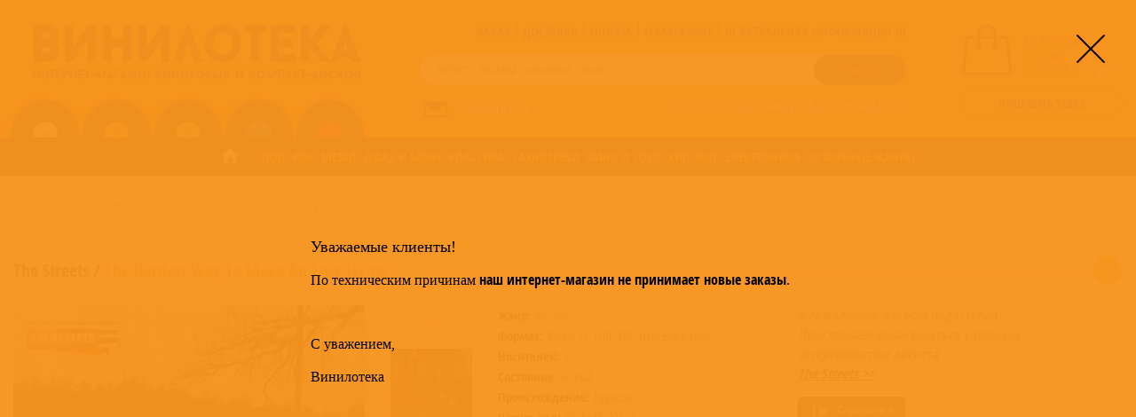

--- FILE ---
content_type: text/html; charset=utf-8
request_url: https://vinyloteka.ru/streets/hardest-way-make-easy-living
body_size: 156077
content:
<!DOCTYPE html>
<html xmlns="http://www.w3.org/1999/xhtml">
	<head>
    <meta property="og:image:url" content="https://vinyloteka.ru/sites/default/files/styles/400x400/public/b70b05adbc739c77f46c24197ce402a7.jpeg?itok=a0Yu-qV_">    <title>The Hardest Way To Make An Easy Living – The Streets (Зе Стритс) купить на виниловых пластинках | Винилотека</title>
            <!-- Convead Widget -->
        <script>
          window.ConveadSettings = {
            app_key: "e4a6182af722bcb220c4d93252f94115"
          };
          (function(w,d,c){w[c]=w[c]||function(){(w[c].q=w[c].q||[]).push(arguments)};var ts = (+new Date()/86400000|0)*86400;var s = d.createElement('script');s.type = 'text/javascript';s.async = true;s.charset = 'utf-8';s.src = 'https://tracker.convead.io/widgets/'+ts+'/widget-e4a6182af722bcb220c4d93252f94115.js';var x = d.getElementsByTagName('script')[0];x.parentNode.insertBefore(s, x);})(window,document,'convead');
        </script>
        <!-- /Convead Widget -->
        <meta http-equiv="Content-Type" content="text/html; charset=utf-8" /><script type="text/javascript">(window.NREUM||(NREUM={})).init={ajax:{deny_list:["bam.nr-data.net"]},feature_flags:["soft_nav"]};(window.NREUM||(NREUM={})).loader_config={licenseKey:"c622a12996",applicationID:"214053713",browserID:"214054104"};;/*! For license information please see nr-loader-rum-1.308.0.min.js.LICENSE.txt */
(()=>{var e,t,r={163:(e,t,r)=>{"use strict";r.d(t,{j:()=>E});var n=r(384),i=r(1741);var a=r(2555);r(860).K7.genericEvents;const s="experimental.resources",o="register",c=e=>{if(!e||"string"!=typeof e)return!1;try{document.createDocumentFragment().querySelector(e)}catch{return!1}return!0};var d=r(2614),u=r(944),l=r(8122);const f="[data-nr-mask]",g=e=>(0,l.a)(e,(()=>{const e={feature_flags:[],experimental:{allow_registered_children:!1,resources:!1},mask_selector:"*",block_selector:"[data-nr-block]",mask_input_options:{color:!1,date:!1,"datetime-local":!1,email:!1,month:!1,number:!1,range:!1,search:!1,tel:!1,text:!1,time:!1,url:!1,week:!1,textarea:!1,select:!1,password:!0}};return{ajax:{deny_list:void 0,block_internal:!0,enabled:!0,autoStart:!0},api:{get allow_registered_children(){return e.feature_flags.includes(o)||e.experimental.allow_registered_children},set allow_registered_children(t){e.experimental.allow_registered_children=t},duplicate_registered_data:!1},browser_consent_mode:{enabled:!1},distributed_tracing:{enabled:void 0,exclude_newrelic_header:void 0,cors_use_newrelic_header:void 0,cors_use_tracecontext_headers:void 0,allowed_origins:void 0},get feature_flags(){return e.feature_flags},set feature_flags(t){e.feature_flags=t},generic_events:{enabled:!0,autoStart:!0},harvest:{interval:30},jserrors:{enabled:!0,autoStart:!0},logging:{enabled:!0,autoStart:!0},metrics:{enabled:!0,autoStart:!0},obfuscate:void 0,page_action:{enabled:!0},page_view_event:{enabled:!0,autoStart:!0},page_view_timing:{enabled:!0,autoStart:!0},performance:{capture_marks:!1,capture_measures:!1,capture_detail:!0,resources:{get enabled(){return e.feature_flags.includes(s)||e.experimental.resources},set enabled(t){e.experimental.resources=t},asset_types:[],first_party_domains:[],ignore_newrelic:!0}},privacy:{cookies_enabled:!0},proxy:{assets:void 0,beacon:void 0},session:{expiresMs:d.wk,inactiveMs:d.BB},session_replay:{autoStart:!0,enabled:!1,preload:!1,sampling_rate:10,error_sampling_rate:100,collect_fonts:!1,inline_images:!1,fix_stylesheets:!0,mask_all_inputs:!0,get mask_text_selector(){return e.mask_selector},set mask_text_selector(t){c(t)?e.mask_selector="".concat(t,",").concat(f):""===t||null===t?e.mask_selector=f:(0,u.R)(5,t)},get block_class(){return"nr-block"},get ignore_class(){return"nr-ignore"},get mask_text_class(){return"nr-mask"},get block_selector(){return e.block_selector},set block_selector(t){c(t)?e.block_selector+=",".concat(t):""!==t&&(0,u.R)(6,t)},get mask_input_options(){return e.mask_input_options},set mask_input_options(t){t&&"object"==typeof t?e.mask_input_options={...t,password:!0}:(0,u.R)(7,t)}},session_trace:{enabled:!0,autoStart:!0},soft_navigations:{enabled:!0,autoStart:!0},spa:{enabled:!0,autoStart:!0},ssl:void 0,user_actions:{enabled:!0,elementAttributes:["id","className","tagName","type"]}}})());var p=r(6154),m=r(9324);let h=0;const v={buildEnv:m.F3,distMethod:m.Xs,version:m.xv,originTime:p.WN},b={consented:!1},y={appMetadata:{},get consented(){return this.session?.state?.consent||b.consented},set consented(e){b.consented=e},customTransaction:void 0,denyList:void 0,disabled:!1,harvester:void 0,isolatedBacklog:!1,isRecording:!1,loaderType:void 0,maxBytes:3e4,obfuscator:void 0,onerror:void 0,ptid:void 0,releaseIds:{},session:void 0,timeKeeper:void 0,registeredEntities:[],jsAttributesMetadata:{bytes:0},get harvestCount(){return++h}},_=e=>{const t=(0,l.a)(e,y),r=Object.keys(v).reduce((e,t)=>(e[t]={value:v[t],writable:!1,configurable:!0,enumerable:!0},e),{});return Object.defineProperties(t,r)};var w=r(5701);const x=e=>{const t=e.startsWith("http");e+="/",r.p=t?e:"https://"+e};var R=r(7836),k=r(3241);const A={accountID:void 0,trustKey:void 0,agentID:void 0,licenseKey:void 0,applicationID:void 0,xpid:void 0},S=e=>(0,l.a)(e,A),T=new Set;function E(e,t={},r,s){let{init:o,info:c,loader_config:d,runtime:u={},exposed:l=!0}=t;if(!c){const e=(0,n.pV)();o=e.init,c=e.info,d=e.loader_config}e.init=g(o||{}),e.loader_config=S(d||{}),c.jsAttributes??={},p.bv&&(c.jsAttributes.isWorker=!0),e.info=(0,a.D)(c);const f=e.init,m=[c.beacon,c.errorBeacon];T.has(e.agentIdentifier)||(f.proxy.assets&&(x(f.proxy.assets),m.push(f.proxy.assets)),f.proxy.beacon&&m.push(f.proxy.beacon),e.beacons=[...m],function(e){const t=(0,n.pV)();Object.getOwnPropertyNames(i.W.prototype).forEach(r=>{const n=i.W.prototype[r];if("function"!=typeof n||"constructor"===n)return;let a=t[r];e[r]&&!1!==e.exposed&&"micro-agent"!==e.runtime?.loaderType&&(t[r]=(...t)=>{const n=e[r](...t);return a?a(...t):n})})}(e),(0,n.US)("activatedFeatures",w.B)),u.denyList=[...f.ajax.deny_list||[],...f.ajax.block_internal?m:[]],u.ptid=e.agentIdentifier,u.loaderType=r,e.runtime=_(u),T.has(e.agentIdentifier)||(e.ee=R.ee.get(e.agentIdentifier),e.exposed=l,(0,k.W)({agentIdentifier:e.agentIdentifier,drained:!!w.B?.[e.agentIdentifier],type:"lifecycle",name:"initialize",feature:void 0,data:e.config})),T.add(e.agentIdentifier)}},384:(e,t,r)=>{"use strict";r.d(t,{NT:()=>s,US:()=>u,Zm:()=>o,bQ:()=>d,dV:()=>c,pV:()=>l});var n=r(6154),i=r(1863),a=r(1910);const s={beacon:"bam.nr-data.net",errorBeacon:"bam.nr-data.net"};function o(){return n.gm.NREUM||(n.gm.NREUM={}),void 0===n.gm.newrelic&&(n.gm.newrelic=n.gm.NREUM),n.gm.NREUM}function c(){let e=o();return e.o||(e.o={ST:n.gm.setTimeout,SI:n.gm.setImmediate||n.gm.setInterval,CT:n.gm.clearTimeout,XHR:n.gm.XMLHttpRequest,REQ:n.gm.Request,EV:n.gm.Event,PR:n.gm.Promise,MO:n.gm.MutationObserver,FETCH:n.gm.fetch,WS:n.gm.WebSocket},(0,a.i)(...Object.values(e.o))),e}function d(e,t){let r=o();r.initializedAgents??={},t.initializedAt={ms:(0,i.t)(),date:new Date},r.initializedAgents[e]=t}function u(e,t){o()[e]=t}function l(){return function(){let e=o();const t=e.info||{};e.info={beacon:s.beacon,errorBeacon:s.errorBeacon,...t}}(),function(){let e=o();const t=e.init||{};e.init={...t}}(),c(),function(){let e=o();const t=e.loader_config||{};e.loader_config={...t}}(),o()}},782:(e,t,r)=>{"use strict";r.d(t,{T:()=>n});const n=r(860).K7.pageViewTiming},860:(e,t,r)=>{"use strict";r.d(t,{$J:()=>u,K7:()=>c,P3:()=>d,XX:()=>i,Yy:()=>o,df:()=>a,qY:()=>n,v4:()=>s});const n="events",i="jserrors",a="browser/blobs",s="rum",o="browser/logs",c={ajax:"ajax",genericEvents:"generic_events",jserrors:i,logging:"logging",metrics:"metrics",pageAction:"page_action",pageViewEvent:"page_view_event",pageViewTiming:"page_view_timing",sessionReplay:"session_replay",sessionTrace:"session_trace",softNav:"soft_navigations",spa:"spa"},d={[c.pageViewEvent]:1,[c.pageViewTiming]:2,[c.metrics]:3,[c.jserrors]:4,[c.spa]:5,[c.ajax]:6,[c.sessionTrace]:7,[c.softNav]:8,[c.sessionReplay]:9,[c.logging]:10,[c.genericEvents]:11},u={[c.pageViewEvent]:s,[c.pageViewTiming]:n,[c.ajax]:n,[c.spa]:n,[c.softNav]:n,[c.metrics]:i,[c.jserrors]:i,[c.sessionTrace]:a,[c.sessionReplay]:a,[c.logging]:o,[c.genericEvents]:"ins"}},944:(e,t,r)=>{"use strict";r.d(t,{R:()=>i});var n=r(3241);function i(e,t){"function"==typeof console.debug&&(console.debug("New Relic Warning: https://github.com/newrelic/newrelic-browser-agent/blob/main/docs/warning-codes.md#".concat(e),t),(0,n.W)({agentIdentifier:null,drained:null,type:"data",name:"warn",feature:"warn",data:{code:e,secondary:t}}))}},1687:(e,t,r)=>{"use strict";r.d(t,{Ak:()=>d,Ze:()=>f,x3:()=>u});var n=r(3241),i=r(7836),a=r(3606),s=r(860),o=r(2646);const c={};function d(e,t){const r={staged:!1,priority:s.P3[t]||0};l(e),c[e].get(t)||c[e].set(t,r)}function u(e,t){e&&c[e]&&(c[e].get(t)&&c[e].delete(t),p(e,t,!1),c[e].size&&g(e))}function l(e){if(!e)throw new Error("agentIdentifier required");c[e]||(c[e]=new Map)}function f(e="",t="feature",r=!1){if(l(e),!e||!c[e].get(t)||r)return p(e,t);c[e].get(t).staged=!0,g(e)}function g(e){const t=Array.from(c[e]);t.every(([e,t])=>t.staged)&&(t.sort((e,t)=>e[1].priority-t[1].priority),t.forEach(([t])=>{c[e].delete(t),p(e,t)}))}function p(e,t,r=!0){const s=e?i.ee.get(e):i.ee,c=a.i.handlers;if(!s.aborted&&s.backlog&&c){if((0,n.W)({agentIdentifier:e,type:"lifecycle",name:"drain",feature:t}),r){const e=s.backlog[t],r=c[t];if(r){for(let t=0;e&&t<e.length;++t)m(e[t],r);Object.entries(r).forEach(([e,t])=>{Object.values(t||{}).forEach(t=>{t[0]?.on&&t[0]?.context()instanceof o.y&&t[0].on(e,t[1])})})}}s.isolatedBacklog||delete c[t],s.backlog[t]=null,s.emit("drain-"+t,[])}}function m(e,t){var r=e[1];Object.values(t[r]||{}).forEach(t=>{var r=e[0];if(t[0]===r){var n=t[1],i=e[3],a=e[2];n.apply(i,a)}})}},1738:(e,t,r)=>{"use strict";r.d(t,{U:()=>g,Y:()=>f});var n=r(3241),i=r(9908),a=r(1863),s=r(944),o=r(5701),c=r(3969),d=r(8362),u=r(860),l=r(4261);function f(e,t,r,a){const f=a||r;!f||f[e]&&f[e]!==d.d.prototype[e]||(f[e]=function(){(0,i.p)(c.xV,["API/"+e+"/called"],void 0,u.K7.metrics,r.ee),(0,n.W)({agentIdentifier:r.agentIdentifier,drained:!!o.B?.[r.agentIdentifier],type:"data",name:"api",feature:l.Pl+e,data:{}});try{return t.apply(this,arguments)}catch(e){(0,s.R)(23,e)}})}function g(e,t,r,n,s){const o=e.info;null===r?delete o.jsAttributes[t]:o.jsAttributes[t]=r,(s||null===r)&&(0,i.p)(l.Pl+n,[(0,a.t)(),t,r],void 0,"session",e.ee)}},1741:(e,t,r)=>{"use strict";r.d(t,{W:()=>a});var n=r(944),i=r(4261);class a{#e(e,...t){if(this[e]!==a.prototype[e])return this[e](...t);(0,n.R)(35,e)}addPageAction(e,t){return this.#e(i.hG,e,t)}register(e){return this.#e(i.eY,e)}recordCustomEvent(e,t){return this.#e(i.fF,e,t)}setPageViewName(e,t){return this.#e(i.Fw,e,t)}setCustomAttribute(e,t,r){return this.#e(i.cD,e,t,r)}noticeError(e,t){return this.#e(i.o5,e,t)}setUserId(e,t=!1){return this.#e(i.Dl,e,t)}setApplicationVersion(e){return this.#e(i.nb,e)}setErrorHandler(e){return this.#e(i.bt,e)}addRelease(e,t){return this.#e(i.k6,e,t)}log(e,t){return this.#e(i.$9,e,t)}start(){return this.#e(i.d3)}finished(e){return this.#e(i.BL,e)}recordReplay(){return this.#e(i.CH)}pauseReplay(){return this.#e(i.Tb)}addToTrace(e){return this.#e(i.U2,e)}setCurrentRouteName(e){return this.#e(i.PA,e)}interaction(e){return this.#e(i.dT,e)}wrapLogger(e,t,r){return this.#e(i.Wb,e,t,r)}measure(e,t){return this.#e(i.V1,e,t)}consent(e){return this.#e(i.Pv,e)}}},1863:(e,t,r)=>{"use strict";function n(){return Math.floor(performance.now())}r.d(t,{t:()=>n})},1910:(e,t,r)=>{"use strict";r.d(t,{i:()=>a});var n=r(944);const i=new Map;function a(...e){return e.every(e=>{if(i.has(e))return i.get(e);const t="function"==typeof e?e.toString():"",r=t.includes("[native code]"),a=t.includes("nrWrapper");return r||a||(0,n.R)(64,e?.name||t),i.set(e,r),r})}},2555:(e,t,r)=>{"use strict";r.d(t,{D:()=>o,f:()=>s});var n=r(384),i=r(8122);const a={beacon:n.NT.beacon,errorBeacon:n.NT.errorBeacon,licenseKey:void 0,applicationID:void 0,sa:void 0,queueTime:void 0,applicationTime:void 0,ttGuid:void 0,user:void 0,account:void 0,product:void 0,extra:void 0,jsAttributes:{},userAttributes:void 0,atts:void 0,transactionName:void 0,tNamePlain:void 0};function s(e){try{return!!e.licenseKey&&!!e.errorBeacon&&!!e.applicationID}catch(e){return!1}}const o=e=>(0,i.a)(e,a)},2614:(e,t,r)=>{"use strict";r.d(t,{BB:()=>s,H3:()=>n,g:()=>d,iL:()=>c,tS:()=>o,uh:()=>i,wk:()=>a});const n="NRBA",i="SESSION",a=144e5,s=18e5,o={STARTED:"session-started",PAUSE:"session-pause",RESET:"session-reset",RESUME:"session-resume",UPDATE:"session-update"},c={SAME_TAB:"same-tab",CROSS_TAB:"cross-tab"},d={OFF:0,FULL:1,ERROR:2}},2646:(e,t,r)=>{"use strict";r.d(t,{y:()=>n});class n{constructor(e){this.contextId=e}}},2843:(e,t,r)=>{"use strict";r.d(t,{G:()=>a,u:()=>i});var n=r(3878);function i(e,t=!1,r,i){(0,n.DD)("visibilitychange",function(){if(t)return void("hidden"===document.visibilityState&&e());e(document.visibilityState)},r,i)}function a(e,t,r){(0,n.sp)("pagehide",e,t,r)}},3241:(e,t,r)=>{"use strict";r.d(t,{W:()=>a});var n=r(6154);const i="newrelic";function a(e={}){try{n.gm.dispatchEvent(new CustomEvent(i,{detail:e}))}catch(e){}}},3606:(e,t,r)=>{"use strict";r.d(t,{i:()=>a});var n=r(9908);a.on=s;var i=a.handlers={};function a(e,t,r,a){s(a||n.d,i,e,t,r)}function s(e,t,r,i,a){a||(a="feature"),e||(e=n.d);var s=t[a]=t[a]||{};(s[r]=s[r]||[]).push([e,i])}},3878:(e,t,r)=>{"use strict";function n(e,t){return{capture:e,passive:!1,signal:t}}function i(e,t,r=!1,i){window.addEventListener(e,t,n(r,i))}function a(e,t,r=!1,i){document.addEventListener(e,t,n(r,i))}r.d(t,{DD:()=>a,jT:()=>n,sp:()=>i})},3969:(e,t,r)=>{"use strict";r.d(t,{TZ:()=>n,XG:()=>o,rs:()=>i,xV:()=>s,z_:()=>a});const n=r(860).K7.metrics,i="sm",a="cm",s="storeSupportabilityMetrics",o="storeEventMetrics"},4234:(e,t,r)=>{"use strict";r.d(t,{W:()=>a});var n=r(7836),i=r(1687);class a{constructor(e,t){this.agentIdentifier=e,this.ee=n.ee.get(e),this.featureName=t,this.blocked=!1}deregisterDrain(){(0,i.x3)(this.agentIdentifier,this.featureName)}}},4261:(e,t,r)=>{"use strict";r.d(t,{$9:()=>d,BL:()=>o,CH:()=>g,Dl:()=>_,Fw:()=>y,PA:()=>h,Pl:()=>n,Pv:()=>k,Tb:()=>l,U2:()=>a,V1:()=>R,Wb:()=>x,bt:()=>b,cD:()=>v,d3:()=>w,dT:()=>c,eY:()=>p,fF:()=>f,hG:()=>i,k6:()=>s,nb:()=>m,o5:()=>u});const n="api-",i="addPageAction",a="addToTrace",s="addRelease",o="finished",c="interaction",d="log",u="noticeError",l="pauseReplay",f="recordCustomEvent",g="recordReplay",p="register",m="setApplicationVersion",h="setCurrentRouteName",v="setCustomAttribute",b="setErrorHandler",y="setPageViewName",_="setUserId",w="start",x="wrapLogger",R="measure",k="consent"},5289:(e,t,r)=>{"use strict";r.d(t,{GG:()=>s,Qr:()=>c,sB:()=>o});var n=r(3878),i=r(6389);function a(){return"undefined"==typeof document||"complete"===document.readyState}function s(e,t){if(a())return e();const r=(0,i.J)(e),s=setInterval(()=>{a()&&(clearInterval(s),r())},500);(0,n.sp)("load",r,t)}function o(e){if(a())return e();(0,n.DD)("DOMContentLoaded",e)}function c(e){if(a())return e();(0,n.sp)("popstate",e)}},5607:(e,t,r)=>{"use strict";r.d(t,{W:()=>n});const n=(0,r(9566).bz)()},5701:(e,t,r)=>{"use strict";r.d(t,{B:()=>a,t:()=>s});var n=r(3241);const i=new Set,a={};function s(e,t){const r=t.agentIdentifier;a[r]??={},e&&"object"==typeof e&&(i.has(r)||(t.ee.emit("rumresp",[e]),a[r]=e,i.add(r),(0,n.W)({agentIdentifier:r,loaded:!0,drained:!0,type:"lifecycle",name:"load",feature:void 0,data:e})))}},6154:(e,t,r)=>{"use strict";r.d(t,{OF:()=>c,RI:()=>i,WN:()=>u,bv:()=>a,eN:()=>l,gm:()=>s,mw:()=>o,sb:()=>d});var n=r(1863);const i="undefined"!=typeof window&&!!window.document,a="undefined"!=typeof WorkerGlobalScope&&("undefined"!=typeof self&&self instanceof WorkerGlobalScope&&self.navigator instanceof WorkerNavigator||"undefined"!=typeof globalThis&&globalThis instanceof WorkerGlobalScope&&globalThis.navigator instanceof WorkerNavigator),s=i?window:"undefined"!=typeof WorkerGlobalScope&&("undefined"!=typeof self&&self instanceof WorkerGlobalScope&&self||"undefined"!=typeof globalThis&&globalThis instanceof WorkerGlobalScope&&globalThis),o=Boolean("hidden"===s?.document?.visibilityState),c=/iPad|iPhone|iPod/.test(s.navigator?.userAgent),d=c&&"undefined"==typeof SharedWorker,u=((()=>{const e=s.navigator?.userAgent?.match(/Firefox[/\s](\d+\.\d+)/);Array.isArray(e)&&e.length>=2&&e[1]})(),Date.now()-(0,n.t)()),l=()=>"undefined"!=typeof PerformanceNavigationTiming&&s?.performance?.getEntriesByType("navigation")?.[0]?.responseStart},6389:(e,t,r)=>{"use strict";function n(e,t=500,r={}){const n=r?.leading||!1;let i;return(...r)=>{n&&void 0===i&&(e.apply(this,r),i=setTimeout(()=>{i=clearTimeout(i)},t)),n||(clearTimeout(i),i=setTimeout(()=>{e.apply(this,r)},t))}}function i(e){let t=!1;return(...r)=>{t||(t=!0,e.apply(this,r))}}r.d(t,{J:()=>i,s:()=>n})},6630:(e,t,r)=>{"use strict";r.d(t,{T:()=>n});const n=r(860).K7.pageViewEvent},7699:(e,t,r)=>{"use strict";r.d(t,{It:()=>a,KC:()=>o,No:()=>i,qh:()=>s});var n=r(860);const i=16e3,a=1e6,s="SESSION_ERROR",o={[n.K7.logging]:!0,[n.K7.genericEvents]:!1,[n.K7.jserrors]:!1,[n.K7.ajax]:!1}},7836:(e,t,r)=>{"use strict";r.d(t,{P:()=>o,ee:()=>c});var n=r(384),i=r(8990),a=r(2646),s=r(5607);const o="nr@context:".concat(s.W),c=function e(t,r){var n={},s={},u={},l=!1;try{l=16===r.length&&d.initializedAgents?.[r]?.runtime.isolatedBacklog}catch(e){}var f={on:p,addEventListener:p,removeEventListener:function(e,t){var r=n[e];if(!r)return;for(var i=0;i<r.length;i++)r[i]===t&&r.splice(i,1)},emit:function(e,r,n,i,a){!1!==a&&(a=!0);if(c.aborted&&!i)return;t&&a&&t.emit(e,r,n);var o=g(n);m(e).forEach(e=>{e.apply(o,r)});var d=v()[s[e]];d&&d.push([f,e,r,o]);return o},get:h,listeners:m,context:g,buffer:function(e,t){const r=v();if(t=t||"feature",f.aborted)return;Object.entries(e||{}).forEach(([e,n])=>{s[n]=t,t in r||(r[t]=[])})},abort:function(){f._aborted=!0,Object.keys(f.backlog).forEach(e=>{delete f.backlog[e]})},isBuffering:function(e){return!!v()[s[e]]},debugId:r,backlog:l?{}:t&&"object"==typeof t.backlog?t.backlog:{},isolatedBacklog:l};return Object.defineProperty(f,"aborted",{get:()=>{let e=f._aborted||!1;return e||(t&&(e=t.aborted),e)}}),f;function g(e){return e&&e instanceof a.y?e:e?(0,i.I)(e,o,()=>new a.y(o)):new a.y(o)}function p(e,t){n[e]=m(e).concat(t)}function m(e){return n[e]||[]}function h(t){return u[t]=u[t]||e(f,t)}function v(){return f.backlog}}(void 0,"globalEE"),d=(0,n.Zm)();d.ee||(d.ee=c)},8122:(e,t,r)=>{"use strict";r.d(t,{a:()=>i});var n=r(944);function i(e,t){try{if(!e||"object"!=typeof e)return(0,n.R)(3);if(!t||"object"!=typeof t)return(0,n.R)(4);const r=Object.create(Object.getPrototypeOf(t),Object.getOwnPropertyDescriptors(t)),a=0===Object.keys(r).length?e:r;for(let s in a)if(void 0!==e[s])try{if(null===e[s]){r[s]=null;continue}Array.isArray(e[s])&&Array.isArray(t[s])?r[s]=Array.from(new Set([...e[s],...t[s]])):"object"==typeof e[s]&&"object"==typeof t[s]?r[s]=i(e[s],t[s]):r[s]=e[s]}catch(e){r[s]||(0,n.R)(1,e)}return r}catch(e){(0,n.R)(2,e)}}},8362:(e,t,r)=>{"use strict";r.d(t,{d:()=>a});var n=r(9566),i=r(1741);class a extends i.W{agentIdentifier=(0,n.LA)(16)}},8374:(e,t,r)=>{r.nc=(()=>{try{return document?.currentScript?.nonce}catch(e){}return""})()},8990:(e,t,r)=>{"use strict";r.d(t,{I:()=>i});var n=Object.prototype.hasOwnProperty;function i(e,t,r){if(n.call(e,t))return e[t];var i=r();if(Object.defineProperty&&Object.keys)try{return Object.defineProperty(e,t,{value:i,writable:!0,enumerable:!1}),i}catch(e){}return e[t]=i,i}},9324:(e,t,r)=>{"use strict";r.d(t,{F3:()=>i,Xs:()=>a,xv:()=>n});const n="1.308.0",i="PROD",a="CDN"},9566:(e,t,r)=>{"use strict";r.d(t,{LA:()=>o,bz:()=>s});var n=r(6154);const i="xxxxxxxx-xxxx-4xxx-yxxx-xxxxxxxxxxxx";function a(e,t){return e?15&e[t]:16*Math.random()|0}function s(){const e=n.gm?.crypto||n.gm?.msCrypto;let t,r=0;return e&&e.getRandomValues&&(t=e.getRandomValues(new Uint8Array(30))),i.split("").map(e=>"x"===e?a(t,r++).toString(16):"y"===e?(3&a()|8).toString(16):e).join("")}function o(e){const t=n.gm?.crypto||n.gm?.msCrypto;let r,i=0;t&&t.getRandomValues&&(r=t.getRandomValues(new Uint8Array(e)));const s=[];for(var o=0;o<e;o++)s.push(a(r,i++).toString(16));return s.join("")}},9908:(e,t,r)=>{"use strict";r.d(t,{d:()=>n,p:()=>i});var n=r(7836).ee.get("handle");function i(e,t,r,i,a){a?(a.buffer([e],i),a.emit(e,t,r)):(n.buffer([e],i),n.emit(e,t,r))}}},n={};function i(e){var t=n[e];if(void 0!==t)return t.exports;var a=n[e]={exports:{}};return r[e](a,a.exports,i),a.exports}i.m=r,i.d=(e,t)=>{for(var r in t)i.o(t,r)&&!i.o(e,r)&&Object.defineProperty(e,r,{enumerable:!0,get:t[r]})},i.f={},i.e=e=>Promise.all(Object.keys(i.f).reduce((t,r)=>(i.f[r](e,t),t),[])),i.u=e=>"nr-rum-1.308.0.min.js",i.o=(e,t)=>Object.prototype.hasOwnProperty.call(e,t),e={},t="NRBA-1.308.0.PROD:",i.l=(r,n,a,s)=>{if(e[r])e[r].push(n);else{var o,c;if(void 0!==a)for(var d=document.getElementsByTagName("script"),u=0;u<d.length;u++){var l=d[u];if(l.getAttribute("src")==r||l.getAttribute("data-webpack")==t+a){o=l;break}}if(!o){c=!0;var f={296:"sha512-+MIMDsOcckGXa1EdWHqFNv7P+JUkd5kQwCBr3KE6uCvnsBNUrdSt4a/3/L4j4TxtnaMNjHpza2/erNQbpacJQA=="};(o=document.createElement("script")).charset="utf-8",i.nc&&o.setAttribute("nonce",i.nc),o.setAttribute("data-webpack",t+a),o.src=r,0!==o.src.indexOf(window.location.origin+"/")&&(o.crossOrigin="anonymous"),f[s]&&(o.integrity=f[s])}e[r]=[n];var g=(t,n)=>{o.onerror=o.onload=null,clearTimeout(p);var i=e[r];if(delete e[r],o.parentNode&&o.parentNode.removeChild(o),i&&i.forEach(e=>e(n)),t)return t(n)},p=setTimeout(g.bind(null,void 0,{type:"timeout",target:o}),12e4);o.onerror=g.bind(null,o.onerror),o.onload=g.bind(null,o.onload),c&&document.head.appendChild(o)}},i.r=e=>{"undefined"!=typeof Symbol&&Symbol.toStringTag&&Object.defineProperty(e,Symbol.toStringTag,{value:"Module"}),Object.defineProperty(e,"__esModule",{value:!0})},i.p="https://js-agent.newrelic.com/",(()=>{var e={374:0,840:0};i.f.j=(t,r)=>{var n=i.o(e,t)?e[t]:void 0;if(0!==n)if(n)r.push(n[2]);else{var a=new Promise((r,i)=>n=e[t]=[r,i]);r.push(n[2]=a);var s=i.p+i.u(t),o=new Error;i.l(s,r=>{if(i.o(e,t)&&(0!==(n=e[t])&&(e[t]=void 0),n)){var a=r&&("load"===r.type?"missing":r.type),s=r&&r.target&&r.target.src;o.message="Loading chunk "+t+" failed: ("+a+": "+s+")",o.name="ChunkLoadError",o.type=a,o.request=s,n[1](o)}},"chunk-"+t,t)}};var t=(t,r)=>{var n,a,[s,o,c]=r,d=0;if(s.some(t=>0!==e[t])){for(n in o)i.o(o,n)&&(i.m[n]=o[n]);if(c)c(i)}for(t&&t(r);d<s.length;d++)a=s[d],i.o(e,a)&&e[a]&&e[a][0](),e[a]=0},r=self["webpackChunk:NRBA-1.308.0.PROD"]=self["webpackChunk:NRBA-1.308.0.PROD"]||[];r.forEach(t.bind(null,0)),r.push=t.bind(null,r.push.bind(r))})(),(()=>{"use strict";i(8374);var e=i(8362),t=i(860);const r=Object.values(t.K7);var n=i(163);var a=i(9908),s=i(1863),o=i(4261),c=i(1738);var d=i(1687),u=i(4234),l=i(5289),f=i(6154),g=i(944),p=i(384);const m=e=>f.RI&&!0===e?.privacy.cookies_enabled;function h(e){return!!(0,p.dV)().o.MO&&m(e)&&!0===e?.session_trace.enabled}var v=i(6389),b=i(7699);class y extends u.W{constructor(e,t){super(e.agentIdentifier,t),this.agentRef=e,this.abortHandler=void 0,this.featAggregate=void 0,this.loadedSuccessfully=void 0,this.onAggregateImported=new Promise(e=>{this.loadedSuccessfully=e}),this.deferred=Promise.resolve(),!1===e.init[this.featureName].autoStart?this.deferred=new Promise((t,r)=>{this.ee.on("manual-start-all",(0,v.J)(()=>{(0,d.Ak)(e.agentIdentifier,this.featureName),t()}))}):(0,d.Ak)(e.agentIdentifier,t)}importAggregator(e,t,r={}){if(this.featAggregate)return;const n=async()=>{let n;await this.deferred;try{if(m(e.init)){const{setupAgentSession:t}=await i.e(296).then(i.bind(i,3305));n=t(e)}}catch(e){(0,g.R)(20,e),this.ee.emit("internal-error",[e]),(0,a.p)(b.qh,[e],void 0,this.featureName,this.ee)}try{if(!this.#t(this.featureName,n,e.init))return(0,d.Ze)(this.agentIdentifier,this.featureName),void this.loadedSuccessfully(!1);const{Aggregate:i}=await t();this.featAggregate=new i(e,r),e.runtime.harvester.initializedAggregates.push(this.featAggregate),this.loadedSuccessfully(!0)}catch(e){(0,g.R)(34,e),this.abortHandler?.(),(0,d.Ze)(this.agentIdentifier,this.featureName,!0),this.loadedSuccessfully(!1),this.ee&&this.ee.abort()}};f.RI?(0,l.GG)(()=>n(),!0):n()}#t(e,r,n){if(this.blocked)return!1;switch(e){case t.K7.sessionReplay:return h(n)&&!!r;case t.K7.sessionTrace:return!!r;default:return!0}}}var _=i(6630),w=i(2614),x=i(3241);class R extends y{static featureName=_.T;constructor(e){var t;super(e,_.T),this.setupInspectionEvents(e.agentIdentifier),t=e,(0,c.Y)(o.Fw,function(e,r){"string"==typeof e&&("/"!==e.charAt(0)&&(e="/"+e),t.runtime.customTransaction=(r||"http://custom.transaction")+e,(0,a.p)(o.Pl+o.Fw,[(0,s.t)()],void 0,void 0,t.ee))},t),this.importAggregator(e,()=>i.e(296).then(i.bind(i,3943)))}setupInspectionEvents(e){const t=(t,r)=>{t&&(0,x.W)({agentIdentifier:e,timeStamp:t.timeStamp,loaded:"complete"===t.target.readyState,type:"window",name:r,data:t.target.location+""})};(0,l.sB)(e=>{t(e,"DOMContentLoaded")}),(0,l.GG)(e=>{t(e,"load")}),(0,l.Qr)(e=>{t(e,"navigate")}),this.ee.on(w.tS.UPDATE,(t,r)=>{(0,x.W)({agentIdentifier:e,type:"lifecycle",name:"session",data:r})})}}class k extends e.d{constructor(e){var t;(super(),f.gm)?(this.features={},(0,p.bQ)(this.agentIdentifier,this),this.desiredFeatures=new Set(e.features||[]),this.desiredFeatures.add(R),(0,n.j)(this,e,e.loaderType||"agent"),t=this,(0,c.Y)(o.cD,function(e,r,n=!1){if("string"==typeof e){if(["string","number","boolean"].includes(typeof r)||null===r)return(0,c.U)(t,e,r,o.cD,n);(0,g.R)(40,typeof r)}else(0,g.R)(39,typeof e)},t),function(e){(0,c.Y)(o.Dl,function(t,r=!1){if("string"!=typeof t&&null!==t)return void(0,g.R)(41,typeof t);const n=e.info.jsAttributes["enduser.id"];r&&null!=n&&n!==t?(0,a.p)(o.Pl+"setUserIdAndResetSession",[t],void 0,"session",e.ee):(0,c.U)(e,"enduser.id",t,o.Dl,!0)},e)}(this),function(e){(0,c.Y)(o.nb,function(t){if("string"==typeof t||null===t)return(0,c.U)(e,"application.version",t,o.nb,!1);(0,g.R)(42,typeof t)},e)}(this),function(e){(0,c.Y)(o.d3,function(){e.ee.emit("manual-start-all")},e)}(this),function(e){(0,c.Y)(o.Pv,function(t=!0){if("boolean"==typeof t){if((0,a.p)(o.Pl+o.Pv,[t],void 0,"session",e.ee),e.runtime.consented=t,t){const t=e.features.page_view_event;t.onAggregateImported.then(e=>{const r=t.featAggregate;e&&!r.sentRum&&r.sendRum()})}}else(0,g.R)(65,typeof t)},e)}(this),this.run()):(0,g.R)(21)}get config(){return{info:this.info,init:this.init,loader_config:this.loader_config,runtime:this.runtime}}get api(){return this}run(){try{const e=function(e){const t={};return r.forEach(r=>{t[r]=!!e[r]?.enabled}),t}(this.init),n=[...this.desiredFeatures];n.sort((e,r)=>t.P3[e.featureName]-t.P3[r.featureName]),n.forEach(r=>{if(!e[r.featureName]&&r.featureName!==t.K7.pageViewEvent)return;if(r.featureName===t.K7.spa)return void(0,g.R)(67);const n=function(e){switch(e){case t.K7.ajax:return[t.K7.jserrors];case t.K7.sessionTrace:return[t.K7.ajax,t.K7.pageViewEvent];case t.K7.sessionReplay:return[t.K7.sessionTrace];case t.K7.pageViewTiming:return[t.K7.pageViewEvent];default:return[]}}(r.featureName).filter(e=>!(e in this.features));n.length>0&&(0,g.R)(36,{targetFeature:r.featureName,missingDependencies:n}),this.features[r.featureName]=new r(this)})}catch(e){(0,g.R)(22,e);for(const e in this.features)this.features[e].abortHandler?.();const t=(0,p.Zm)();delete t.initializedAgents[this.agentIdentifier]?.features,delete this.sharedAggregator;return t.ee.get(this.agentIdentifier).abort(),!1}}}var A=i(2843),S=i(782);class T extends y{static featureName=S.T;constructor(e){super(e,S.T),f.RI&&((0,A.u)(()=>(0,a.p)("docHidden",[(0,s.t)()],void 0,S.T,this.ee),!0),(0,A.G)(()=>(0,a.p)("winPagehide",[(0,s.t)()],void 0,S.T,this.ee)),this.importAggregator(e,()=>i.e(296).then(i.bind(i,2117))))}}var E=i(3969);class I extends y{static featureName=E.TZ;constructor(e){super(e,E.TZ),f.RI&&document.addEventListener("securitypolicyviolation",e=>{(0,a.p)(E.xV,["Generic/CSPViolation/Detected"],void 0,this.featureName,this.ee)}),this.importAggregator(e,()=>i.e(296).then(i.bind(i,9623)))}}new k({features:[R,T,I],loaderType:"lite"})})()})();</script>
<link rel="shortcut icon" href="https://vinyloteka.ru/sites/default/files/favicon_0_n_0.png" type="image/png" />
<script>if (typeof convead !== 'undefined') {convead('event', 'view_product', {"product_id":"0825646323012","product_name":"The Streets - The Hardest Way To Make An Easy Living","product_url":"https:\/\/vinyloteka.ru\/streets\/hardest-way-make-easy-living"})};</script>
<meta property="og:title" content="The Hardest Way To Make An Easy Living – The Streets (Зе Стритс) купить на виниловых пластинках | Винилотека" />
<meta name="description" content="The Hardest Way To Make An Easy Living – The Streets (Зе Стритс) на виниловых пластинках. Купить в интернет-магазине по низкой цене с бесплатной доставкой по России." />
<meta property="og:description" content="The Hardest Way To Make An Easy Living – The Streets (Зе Стритс) на виниловых пластинках. Купить в интернет-магазине по низкой цене с бесплатной доставкой по России." />
<meta property="og:site_name" content="Винилотека" />
<meta property="og:url" content="https://vinyloteka.ru/streets/hardest-way-make-easy-living" />
    <style type="text/css" media="all">/*---/modules/system/system.base.css---*/
#autocomplete{border:1px solid;overflow:hidden;position:absolute;z-index:100}#autocomplete ul{list-style:none;list-style-image:none;margin:0;padding:0}#autocomplete li{background:#fff;color:#000;cursor:default;white-space:pre;zoom:1}html.js input.form-autocomplete{background-image:url([data-uri]);background-position:100% center;background-repeat:no-repeat}html.js input.throbbing{background-image:url([data-uri]);background-position:100% center}html.js fieldset.collapsed{border-bottom-width:0;border-left-width:0;border-right-width:0;height:1em}html.js fieldset.collapsed .fieldset-wrapper{display:none}fieldset.collapsible{position:relative}fieldset.collapsible .fieldset-legend{display:block}.form-textarea-wrapper textarea{display:block;margin:0;width:100%;-moz-box-sizing:border-box;-webkit-box-sizing:border-box;box-sizing:border-box}.resizable-textarea .grippie{background:#eee url([data-uri]) no-repeat center 2px;border:1px solid #ddd;border-top-width:0;cursor:s-resize;height:9px;overflow:hidden}body.drag{cursor:move}.draggable a.tabledrag-handle{cursor:move;float:left;height:1.7em;margin-left:-1em;overflow:hidden;text-decoration:none}a.tabledrag-handle:hover{text-decoration:none}a.tabledrag-handle .handle{background:url([data-uri]) no-repeat 6px 9px;height:13px;margin:-.4em .5em;padding:.42em .5em;width:13px}a.tabledrag-handle-hover .handle{background-position:6px -11px}div.indentation{float:left;height:1.7em;margin:-.4em .2em -.4em -.4em;padding:.42em 0 .42em .6em;width:20px}div.tree-child{background:url([data-uri]) no-repeat 11px center}div.tree-child-last{background:url([data-uri]) no-repeat 11px center}div.tree-child-horizontal{background:url([data-uri]) no-repeat -11px center}.tabledrag-toggle-weight-wrapper{text-align:right}table.sticky-header{background-color:#fff;margin-top:0}.progress .bar{background-color:#fff;border:1px solid}.progress .filled{background-color:#000;height:1.5em;width:5px}.progress .percentage{float:right}.ajax-progress{display:inline-block}.ajax-progress .throbber{background:transparent url([data-uri]) no-repeat 0 center;float:left;height:15px;margin:2px;width:15px}.ajax-progress .message{padding-left:20px}tr .ajax-progress .throbber{margin:0 2px}.ajax-progress-bar{width:16em}.container-inline div,.container-inline label{display:inline}.container-inline .fieldset-wrapper{display:block}.nowrap{white-space:nowrap}html.js .js-hide{display:none}.element-hidden{display:none}.element-invisible{position:absolute!important;clip:rect(1px 1px 1px 1px);clip:rect(1px,1px,1px,1px);overflow:hidden;height:1px}.element-invisible.element-focusable:active,.element-invisible.element-focusable:focus{position:static!important;clip:auto;overflow:visible;height:auto}.clearfix:after{content:".";display:block;height:0;clear:both;visibility:hidden}* html .clearfix{height:1%}*:first-child+html .clearfix{min-height:1%}
/*---/modules/system/system.menus.css---*/
ul.menu{border:none;list-style:none;text-align:left}ul.menu li{margin:0 0 0 .5em}ul li.expanded{list-style-image:url([data-uri]);list-style-type:circle}ul li.collapsed{list-style-image:url([data-uri]);list-style-type:disc}ul li.leaf{list-style-image:url([data-uri]);list-style-type:square}li.expanded,li.collapsed,li.leaf{padding:.2em .5em 0 0;margin:0}li a.active{color:#000}td.menu-disabled{background:#ccc}ul.inline,ul.links.inline{display:inline;padding-left:0}ul.inline li{display:inline;list-style-type:none;padding:0 .5em}.breadcrumb{padding-bottom:.5em}ul.primary{border-bottom:1px solid #bbb;border-collapse:collapse;height:auto;line-height:normal;list-style:none;margin:5px;padding:0 0 0 1em;white-space:nowrap}ul.primary li{display:inline}ul.primary li a{background-color:#ddd;border-color:#bbb;border-style:solid solid none solid;border-width:1px;height:auto;margin-right:.5em;padding:0 1em;text-decoration:none}ul.primary li.active a{background-color:#fff;border:1px solid #bbb;border-bottom:1px solid #fff}ul.primary li a:hover{background-color:#eee;border-color:#ccc;border-bottom-color:#eee}ul.secondary{border-bottom:1px solid #bbb;padding:.5em 1em;margin:5px}ul.secondary li{border-right:1px solid #ccc;display:inline;padding:0 1em}ul.secondary a{padding:0;text-decoration:none}ul.secondary a.active{border-bottom:4px solid #999}
/*---/modules/system/system.messages.css---*/
div.messages{background-position:8px 8px;background-repeat:no-repeat;border:1px solid;margin:6px 0;padding:10px 10px 10px 50px}div.status{background-image:url([data-uri]);border-color:#be7}div.status,.ok{color:#234600}div.status,table tr.ok{background-color:#f8fff0}div.warning{background-image:url([data-uri]);border-color:#ed5}div.warning,.warning{color:#840}div.warning,table tr.warning{background-color:#fffce5}div.error{background-image:url([data-uri]);border-color:#ed541d}div.error,.error{color:#8c2e0b}div.error,table tr.error{background-color:#fef5f1}div.error p.error{color:#333}div.messages ul{margin:0 0 0 1em;padding:0}div.messages ul li{list-style-image:none}
/*---/modules/system/system.theme.css---*/
fieldset{margin-bottom:1em;padding:.5em}form{margin:0;padding:0}hr{border:1px solid gray;height:1px}img{border:0}table{border-collapse:collapse}th{border-bottom:3px solid #ccc;padding-right:1em;text-align:left}tbody{border-top:1px solid #ccc}tr.even,tr.odd{background-color:#eee;border-bottom:1px solid #ccc;padding:.1em .6em}th.active img{display:inline}td.active{background-color:#ddd}.item-list .title{font-weight:700}.item-list ul{margin:0 0 .75em 0;padding:0}.item-list ul li{margin:0 0 .25em 1.5em;padding:0}.form-item,.form-actions{margin-top:1em;margin-bottom:1em}tr.odd .form-item,tr.even .form-item{margin-top:0;margin-bottom:0;white-space:nowrap}.form-item .description{font-size:.85em}label{display:block;font-weight:700}label.option{display:inline;font-weight:400}.form-checkboxes .form-item,.form-radios .form-item{margin-top:.4em;margin-bottom:.4em}.form-type-radio .description,.form-type-checkbox .description{margin-left:2.4em}input.form-checkbox,input.form-radio{vertical-align:middle}.marker,.form-required{color:red}.form-item input.error,.form-item textarea.error,.form-item select.error{border:2px solid red}.container-inline .form-actions,.container-inline.form-actions{margin-top:0;margin-bottom:0}.more-link{text-align:right}.more-help-link{text-align:right}.more-help-link a{background:url([data-uri]) 0 50% no-repeat;padding:1px 0 1px 20px}.item-list .pager{clear:both;text-align:center}.item-list .pager li{background-image:none;display:inline;list-style-type:none;padding:.5em}.pager-current{font-weight:700}#autocomplete li.selected{background:#0072b9;color:#fff}html.js fieldset.collapsible .fieldset-legend{background:url([data-uri]) 5px 65% no-repeat;padding-left:15px}html.js fieldset.collapsed .fieldset-legend{background-image:url([data-uri]);background-position:5px 50%}.fieldset-legend span.summary{color:#999;font-size:.9em;margin-left:.5em}tr.drag{background-color:ivory}tr.drag-previous{background-color:#ffd}.tabledrag-toggle-weight{font-size:.9em}body div.tabledrag-changed-warning{margin-bottom:.5em}tr.selected td{background:#ffc}td.checkbox,th.checkbox{text-align:center}.progress{font-weight:700}.progress .bar{background:#ccc;border-color:#666;margin:0 .2em;-moz-border-radius:3px;-webkit-border-radius:3px;border-radius:3px}.progress .filled{background:#0072b9 url("/misc/progress.gif?v=1540562333")}
</style>
<style type="text/css" media="all">/*---/sites/all/modules/glyanec/giz/date/date_api/date.css---*/
.container-inline-date{clear:both}.container-inline-date .form-item{float:none;margin:0;padding:0}.container-inline-date>.form-item{display:inline-block;margin-right:.5em;margin-bottom:10px;vertical-align:top}.container-inline-date .form-item .form-item{float:left}.container-inline-date .form-item,.container-inline-date .form-item input{width:auto}.container-inline-date .description{clear:both}.container-inline-date .form-item input,.container-inline-date .form-item select,.container-inline-date .form-item option{margin-right:5px}.container-inline-date .date-spacer{margin-left:-5px}.views-right-60 .container-inline-date div{margin:0;padding:0}.container-inline-date .date-timezone .form-item{clear:both;float:none;width:auto}.container-inline-date .date-padding{padding:10px;float:left}.views-exposed-form .container-inline-date .date-padding{padding:0}#calendar_div,#calendar_div td,#calendar_div th{margin:0;padding:0}#calendar_div,.calendar_control,.calendar_links,.calendar_header,.calendar{border-collapse:separate;margin:0;width:185px}.calendar td{padding:0}span.date-display-start{}.date-prefix-inline{display:inline-block}.date-clear{clear:both;display:block;float:none}.date-no-float{clear:both;float:none;width:98%}.date-float{clear:none;float:left;width:auto}.date-float .form-type-checkbox{padding-right:1em}.form-type-date-select .form-type-select[class$=hour]{margin-left:.75em}.date-container .date-format-delete{float:left;margin-top:1.8em;margin-left:1.5em}.date-container .date-format-name{float:left}.date-container .date-format-type{float:left;padding-left:10px}.date-container .select-container{clear:left;float:left}div.date-calendar-day{background:#F3F3F3;border-top:1px solid #EEE;border-left:1px solid #EEE;border-right:1px solid #BBB;border-bottom:1px solid #BBB;color:#999;float:left;line-height:1;margin:6px 10px 0 0;text-align:center;width:40px}div.date-calendar-day span{display:block;text-align:center}div.date-calendar-day span.month{background-color:#B5BEBE;color:white;font-size:.9em;padding:2px;text-transform:uppercase}div.date-calendar-day span.day{font-size:2em;font-weight:700}div.date-calendar-day span.year{font-size:.9em;padding:2px}.form-item.form-item-instance-widget-settings-input-format-custom,.form-item.form-item-field-settings-enddate-required{margin-left:1.3em}#edit-field-settings-granularity .form-type-checkbox{margin-right:.6em}.date-year-range-select{margin-right:1em}
/*---/sites/all/modules/glyanec/giz/date/date_popup/themes/datepicker.1.7.css---*/
#ui-datepicker-div{font-size:100%;font-family:Verdana,sans-serif;background:#eee;border-right:2px #666 solid;border-bottom:2px #666 solid;z-index:9999}.ui-datepicker{width:17em;padding:.2em .2em 0}.ui-datepicker .ui-datepicker-header{position:relative;padding:.2em 0}.ui-datepicker .ui-datepicker-prev,.ui-datepicker .ui-datepicker-next{position:absolute;top:2px;width:1.8em;height:1.8em}.ui-datepicker .ui-datepicker-prev-hover,.ui-datepicker .ui-datepicker-next-hover{top:1px}.ui-datepicker .ui-datepicker-prev{left:2px}.ui-datepicker .ui-datepicker-next{right:2px}.ui-datepicker .ui-datepicker-prev-hover{left:1px}.ui-datepicker .ui-datepicker-next-hover{right:1px}.ui-datepicker .ui-datepicker-prev span,.ui-datepicker .ui-datepicker-next span{display:block;position:absolute;left:50%;margin-left:-8px;top:50%;margin-top:-8px}.ui-datepicker .ui-datepicker-title{margin:0 2.3em;line-height:1.8em;text-align:center}.ui-datepicker .ui-datepicker-title select{float:left;font-size:1em;margin:1px 0}.ui-datepicker select.ui-datepicker-month-year{width:100%}.ui-datepicker select.ui-datepicker-month,.ui-datepicker select.ui-datepicker-year{width:49%}.ui-datepicker .ui-datepicker-title select.ui-datepicker-year{float:right}.ui-datepicker table{width:100%;font-size:.9em;border-collapse:collapse;margin:0 0 .4em}.ui-datepicker th{padding:.7em .3em;text-align:center;font-weight:700;border:0}.ui-datepicker td{border:0;padding:1px}.ui-datepicker td span,.ui-datepicker td a{display:block;padding:.2em;text-align:right;text-decoration:none}.ui-datepicker .ui-datepicker-buttonpane{background-image:none;margin:.7em 0 0 0;padding:0 .2em;border-left:0;border-right:0;border-bottom:0}.ui-datepicker .ui-datepicker-buttonpane button{float:right;margin:.5em .2em .4em;cursor:pointer;padding:.2em .6em .3em .6em;width:auto;overflow:visible}.ui-datepicker .ui-datepicker-buttonpane button.ui-datepicker-current{float:left}.ui-datepicker.ui-datepicker-multi{width:auto}.ui-datepicker-multi .ui-datepicker-group{float:left}.ui-datepicker-multi .ui-datepicker-group table{width:95%;margin:0 auto .4em}.ui-datepicker-multi-2 .ui-datepicker-group{width:50%}.ui-datepicker-multi-3 .ui-datepicker-group{width:33.3%}.ui-datepicker-multi-4 .ui-datepicker-group{width:25%}.ui-datepicker-multi .ui-datepicker-group-last .ui-datepicker-header{border-left-width:0}.ui-datepicker-multi .ui-datepicker-group-middle .ui-datepicker-header{border-left-width:0}.ui-datepicker-multi .ui-datepicker-buttonpane{clear:left}.ui-datepicker-row-break{clear:both;width:100%}.ui-datepicker-rtl{direction:rtl}.ui-datepicker-rtl .ui-datepicker-prev{right:2px;left:auto}.ui-datepicker-rtl .ui-datepicker-next{left:2px;right:auto}.ui-datepicker-rtl .ui-datepicker-prev:hover{right:1px;left:auto}.ui-datepicker-rtl .ui-datepicker-next:hover{left:1px;right:auto}.ui-datepicker-rtl .ui-datepicker-buttonpane{clear:right}.ui-datepicker-rtl .ui-datepicker-buttonpane button{float:left}.ui-datepicker-rtl .ui-datepicker-buttonpane button.ui-datepicker-current{float:right}.ui-datepicker-rtl .ui-datepicker-group{float:right}.ui-datepicker-rtl .ui-datepicker-group-last .ui-datepicker-header{border-right-width:0;border-left-width:1px}.ui-datepicker-rtl .ui-datepicker-group-middle .ui-datepicker-header{border-right-width:0;border-left-width:1px}
/*---/modules/field/theme/field.css---*/
.field .field-label{font-weight:700}.field-label-inline .field-label,.field-label-inline .field-items{float:left}form .field-multiple-table{margin:0}form .field-multiple-table th.field-label{padding-left:0}form .field-multiple-table td.field-multiple-drag{width:30px;padding-right:0}form .field-multiple-table td.field-multiple-drag a.tabledrag-handle{padding-right:.5em}form .field-add-more-submit{margin:.5em 0 0}
/*---/modules/node/node.css---*/
.node-unpublished{background-color:#fff4f4}.preview .node{background-color:#ffffea}td.revision-current{background:#ffc}
/*---/modules/user/user.css---*/
#permissions td.module{font-weight:700}#permissions td.permission{padding-left:1.5em}#permissions tr.odd .form-item,#permissions tr.even .form-item{white-space:normal}#user-admin-settings fieldset .fieldset-description{font-size:.85em;padding-bottom:.5em}#user-admin-roles td.edit-name{clear:both}#user-admin-roles .form-item-name{float:left;margin-right:1em}.password-strength{width:17em;float:right;margin-top:1.4em}.password-strength-title{display:inline}.password-strength-text{float:right;font-weight:700}.password-indicator{background-color:#C4C4C4;height:.3em;width:100%}.password-indicator div{height:100%;width:0%;background-color:#47C965}input.password-confirm,input.password-field{width:16em;margin-bottom:.4em}div.password-confirm{float:right;margin-top:1.5em;visibility:hidden;width:17em}div.form-item div.password-suggestions{padding:.2em .5em;margin:.7em 0;width:38.5em;border:1px solid #B4B4B4}div.password-suggestions ul{margin-bottom:0}.confirm-parent,.password-parent{clear:left;margin:0;width:36.3em}.profile{clear:both;margin:1em 0}.profile .user-picture{float:right;margin:0 1em 1em 0}.profile h3{border-bottom:1px solid #ccc}.profile dl{margin:0 0 1.5em 0}.profile dt{margin:0 0 .2em 0;font-weight:700}.profile dd{margin:0 0 1em 0}
/*---/sites/all/modules/youtube/css/youtube.css---*/
.youtube-container--responsive{overflow:hidden;position:relative;padding-bottom:56.25%;height:0}.youtube-container--responsive iframe{border:none;position:absolute;top:0;left:0;width:100%;height:100%}
/*---/sites/all/modules/views/css/views.css---*/
.views-exposed-form .views-exposed-widget{float:left;padding:.5em 1em 0 0}.views-exposed-form .views-exposed-widget .form-submit{margin-top:1.6em}.views-exposed-form .form-item,.views-exposed-form .form-submit{margin-top:0;margin-bottom:0}.views-exposed-form label{font-weight:700}.views-exposed-widgets{margin-bottom:.5em}.views-align-left{text-align:left}.views-align-right{text-align:right}.views-align-center{text-align:center}.views-view-grid tbody{border-top:none}.view .progress-disabled{float:none}
</style>
<style type="text/css" media="all">/*---/sites/all/modules/ckeditor/ckeditor.css---*/
.rteindent1{margin-left:40px}.rteindent2{margin-left:80px}.rteindent3{margin-left:120px}.rteindent4{margin-left:160px}.rteleft{text-align:left}.rteright{text-align:right}.rtecenter{text-align:center}.rtejustify{text-align:justify}.ibimage_left{float:left}.ibimage_right{float:right}table.cke_editor fieldset{padding:0!important}.cke_editor{display:table!important}.cke_editor,#ie#bug{display:inline-table!important}.cke_dialog tr td:last-child{border-right:0}form#ckeditor-admin-profile-form textarea#edit-toolbar{display:none}form#ckeditor-admin-profile-form #edit-toolbar+.grippie{display:none}div.sortableList{cursor:n-resize}div.widthMarker{height:20px;border-top:1px dashed #CCC;margin:10px 0 0 1px;padding-left:1px;text-align:center}div.sortableList.group{margin:20px 0 0 0}div.sortableList div.sortableListDiv{height:30px;margin-bottom:3px;width:900px}div.sortableList div.sortableListDiv span.sortableListSpan{background-color:#F0F0EE;height:30px;border-right:1px dashed #CCC;display:block}div.sortableList div.sortableListDiv span.sortableListSpan ul{width:900px;white-space:nowrap;border:1px solid #CCC;list-style:none;margin:0;padding:0 0 0 1px;height:30px}div.sortableList div.sortableListDiv span.sortableListSpan ul li{list-style:none;cursor:move;height:18px;min-width:18px;padding:2px}div.sortableList div.sortableListDiv span.sortableListSpan ul li.group{min-width:5px;padding-left:2px}div.sortableList div.sortableListDiv span.sortableListSpan ul li img{border:0;padding:0;margin:0}li.sortableItem{position:relative;float:left;margin:3px 1px 1px 0;border:1px solid #CCC;background-color:#F0F0EE;z-index:99}#security-filters .filter-text-formats{float:left;clear:both;width:15%;font-size:11px;font-weight:700;padding:10px 0}#security-filters .filter-text-formats .filter-text-format-status{float:left;padding-right:20px}#security-filters .filter-text-formats .enabled{background:url([data-uri]) no-repeat right center}#security-filters .filter-text-formats .disabled{background:url([data-uri]) no-repeat right center}#security-filters .filter-info{float:left;width:85%}#security-filters .fieldset-legend{background:none;padding-left:10px}#security-filters .fieldset-legend a{font-weight:400;font-size:10px;padding-left:5px}#security-filters .filter-wrapper{clear:both;float:left;border-bottom:1px solid #CCC;width:100%}fieldset#edit-appearance div#groupLayout,div#allButtons{border:0;padding:0 0 0 0;margin:1em 0;overflow:auto}
/*---/sites/all/modules/ctools/css/ctools.css---*/
.ctools-locked{color:red;border:1px solid red;padding:1em}.ctools-owns-lock{background:#FFD none repeat scroll 0 0;border:1px solid #F0C020;padding:1em}a.ctools-ajaxing,input.ctools-ajaxing,button.ctools-ajaxing,select.ctools-ajaxing{padding-right:18px!important;background:url([data-uri]) right center no-repeat}div.ctools-ajaxing{float:left;width:18px;background:url([data-uri]) center center no-repeat}
/*---/sites/all/modules/glyanec/drupal_noty_messages/css/mess_default.css---*/
#ui-datepicker-div td a.ui-state-active,#ui-datepicker-div td a:hover,#ui-datepicker-div .ui-datepicker-header{background:#c00}.item-list.pager_my_ui .pager-current{border:1px solid #60a53a;background:#60a53a}.stule_errors1 .error_message_status{background:url([data-uri]) no-repeat scroll 12px 9px #ffeaea;border:1px solid #eca2a1;box-shadow:0 1px 0 0 #fff inset;color:#ef6564;font-size:11px;margin:0;padding:10px 10px 10px 40px;position:relative;text-shadow:0 1px #fff;clear:both;font:12px/14px arial}.stule_errors2 .error_message_status{position:absolute;right:100%;top:50%;margin-top:-7px;margin-right:10px;background:rgba(0,0,0,.8);padding:8px 14px;width:185px;border-radius:4px;color:#fff;display:none;font:11px/14px arial}.stule_errors2 .error_message_status:after{content:'';position:absolute;right:-9px;top:50%;margin-top:-8.5px;width:9px;height:17px;background:url([data-uri]) no-repeat scroll 0 0 transparent}.noty_message h2{display:none!important}#ui-datepicker-div{width:286px;background:#fff;padding:10px;box-shadow:0 0 10px rgba(0,0,0,.3);border:none;border-radius:0}#ui-datepicker-div .ui-datepicker-header{clear:both;height:40px;border:none;border-radius:0;padding:0;margin:0}#ui-datepicker-div .ui-datepicker-title{clear:both;height:40px;color:#fff;text-shadow:0 1px 1px rgba(0,0,0,.5);font:16px/40px 'museo_sans_cyrl300'}#ui-datepicker-div .ui-datepicker-month{text-transform:capitalize}#ui-datepicker-div .ui-datepicker-month:after{content:','}#ui-datepicker-div a.ui-state-disabled,#ui-datepicker-div .ui-icon{display:none!important}#ui-datepicker-div .ui-datepicker-next{position:absolute;width:9px;height:17px;cursor:pointer;background:url([data-uri]) no-repeat scroll right 0 transparent;right:16px;top:12px}#ui-datepicker-div .ui-datepicker-prev:hover,#ui-datepicker-div .ui-datepicker-next:hover{border:none;opacity:.7}#ui-datepicker-div .ui-datepicker-prev{position:absolute;width:9px;height:17px;cursor:pointer;background:url([data-uri]) no-repeat scroll 0 0 transparent;left:16px;top:12px}#ui-datepicker-div tbody{border:none}#ui-datepicker-div th,#ui-datepicker-div td{padding:0;border:none;width:40px;height:40px}#ui-datepicker-div th{color:#b5b8bb;font:12px/40px 'museo_sans_cyrl300';text-transform:uppercase}#ui-datepicker-div td a{display:block;border:none;background:#fff;width:40px;height:40px;text-align:center;color:#566473;font:16px/40px 'museo_sans_cyrl300';padding:0;margin:0}#ui-datepicker-div td a.ui-state-active,#ui-datepicker-div td a:hover{color:#fff;text-shadow:0 1px 1px rgba(0,0,0,.5)}#ui-datepicker-div td span{width:40px;height:40px;background:none;border:none;color:#b5b8bb;font:16px/40px 'museo_sans_cyrl300';text-align:center;padding:0;margin:0}#ui-datepicker-div .ui-datepicker-title select{margin:5px 0 0;height:27px;cursor:pointer;width:70px}.pager_my_ui_type1{clear:both;overflow:hidden;height:40px;position:relative;margin:0;padding:20px 0}.pager_my_ui_type1 ul{display:table;margin:0 auto!important;height:40px;padding:0;margin:0}.pager_my_ui .pager-first,.pager_my_ui .pager-last{display:none!important}.item-list.pager_my_ui_type1 li{float:left;margin:0 4px;padding:0}.item-list.pager_my_ui_type1 .pager-current{float:left;padding:0 15px;color:#fff;height:38px;font:16px/38px arial;box-shadow:0 15px 20px rgba(255,255,255,.2) inset;position:relative}.item-list.pager_my_ui_type1 .pager-current:after{content:'';height:1px;position:absolute;left:0;right:0;top:0;background:rgba(255,255,255,.5)}.item-list.pager_my_ui_type1 .pager-item a{display:block;height:38px;padding:0 15px;border:1px solid #c8c8c8;color:#566473;font:16px/38px arial;text-decoration:none;background:url([data-uri]) repeat-x scroll 0 0 transparent}.item-list.pager_my_ui_type1 a{-webkit-transition:0.6s;-moz-transition:0.6s;-o-transition:0.6s}.item-list.pager_my_ui_type1 a:hover{opacity:.7}.item-list.pager_my_ui_type1 .pager-previous a{position:absolute;left:0;top:50%;margin-top:-20px;width:38px;height:38px;text-indent:-9999px;background:url([data-uri]) repeat-x scroll 0 0 transparent;border:1px solid #c8c8c8}.item-list.pager_my_ui_type1 .pager-previous a:after{content:'';position:absolute;left:0;top:0;width:100%;height:100%;background:url([data-uri]) no-repeat scroll center center transparent}.item-list.pager_my_ui_type1 .pager-next a{position:absolute;right:0;top:50%;margin-top:-20px;width:38px;height:38px;text-indent:-9999px;background:url([data-uri]) repeat-x scroll 0 0 transparent;border:1px solid #c8c8c8}.item-list.pager_my_ui_type1 .pager-next a:after{content:'';position:absolute;left:0;top:0;width:100%;height:100%;background:url([data-uri]) no-repeat scroll center center transparent}.item-list.pager_my_ui_type2{clear:both;overflow:hidden;height:30px;padding:18px 0}.item-list.pager_my_ui_type2 ul{float:right;margin:0;padding:0;height:30px}.item-list.pager_my_ui_type2 li{float:left;margin:0 0 0 9px;box-shadow:0 1px 1px rgba(0,0,0,.2);border-radius:3px;padding:0;height:30px;border:none!important}.item-list.pager_my_ui_type2 .pager-current{padding:0 11px;color:#fff;font:14px/30px 'museo_sans_cyrl700'}.item-list.pager_my_ui_type2 .pager-item a{display:block;height:28px;border:1px solid #d3d3d3;border-radius:3px;border-top:1px solid #e1e1e1;border-bottom:1px solid #c2c2c2;text-decoration:none;padding:0 10px;color:#566473;font:14px/30px 'museo_sans_cyrl100';background:url([data-uri]) repeat-x scroll 0 0 transparent}.item-list.pager_my_ui_type2 .pager-previous a,.item-list.pager_my_ui_type2 .pager-next a{display:block;width:28px;height:28px;text-indent:-9999px;border-radius:3px;border-top:1px solid #e1e1e1;border-bottom:1px solid #c2c2c2;text-decoration:none;border:1px solid #d3d3d3;border-radius:3px;background:url([data-uri]) repeat-x scroll 0 0 transparent}.item-list.pager_my_ui_type2 .pager-previous a:after,.item-list.pager_my_ui_type2 .pager-next a:after{width:28px;height:28px;content:'';background:url([data-uri]) no-repeat scroll center 11px transparent;float:left}.item-list.pager_my_ui_type2 .pager-previous a:after{background:url([data-uri]) no-repeat scroll center 11px transparent}.item-list.pager_my_ui_type2 a:hover{opacity:.7}
/*---/sites/all/modules/glyanec/drupal_noty_messages/css/animate.css---*/
.animated{-webkit-animation-duration:1s;animation-duration:1s;-webkit-animation-fill-mode:both;animation-fill-mode:both}.animated.infinite{-webkit-animation-iteration-count:infinite;animation-iteration-count:infinite}.animated.hinge{-webkit-animation-duration:2s;animation-duration:2s}@-webkit-keyframes bounce{0%,20%,53%,80%,100%{-webkit-transition-timing-function:cubic-bezier(.215,.61,.355,1);transition-timing-function:cubic-bezier(.215,.61,.355,1);-webkit-transform:translate3d(0,0,0);transform:translate3d(0,0,0)}40%,43%{-webkit-transition-timing-function:cubic-bezier(.755,.05,.855,.06);transition-timing-function:cubic-bezier(.755,.05,.855,.06);-webkit-transform:translate3d(0,-30px,0);transform:translate3d(0,-30px,0)}70%{-webkit-transition-timing-function:cubic-bezier(.755,.05,.855,.06);transition-timing-function:cubic-bezier(.755,.05,.855,.06);-webkit-transform:translate3d(0,-15px,0);transform:translate3d(0,-15px,0)}90%{-webkit-transform:translate3d(0,-4px,0);transform:translate3d(0,-4px,0)}}@keyframes bounce{0%,20%,53%,80%,100%{-webkit-transition-timing-function:cubic-bezier(.215,.61,.355,1);transition-timing-function:cubic-bezier(.215,.61,.355,1);-webkit-transform:translate3d(0,0,0);transform:translate3d(0,0,0)}40%,43%{-webkit-transition-timing-function:cubic-bezier(.755,.05,.855,.06);transition-timing-function:cubic-bezier(.755,.05,.855,.06);-webkit-transform:translate3d(0,-30px,0);transform:translate3d(0,-30px,0)}70%{-webkit-transition-timing-function:cubic-bezier(.755,.05,.855,.06);transition-timing-function:cubic-bezier(.755,.05,.855,.06);-webkit-transform:translate3d(0,-15px,0);transform:translate3d(0,-15px,0)}90%{-webkit-transform:translate3d(0,-4px,0);transform:translate3d(0,-4px,0)}}.bounce{-webkit-animation-name:bounce;animation-name:bounce;-webkit-transform-origin:center bottom;-ms-transform-origin:center bottom;transform-origin:center bottom}@-webkit-keyframes flash{0%,50%,100%{opacity:1}25%,75%{opacity:0}}@keyframes flash{0%,50%,100%{opacity:1}25%,75%{opacity:0}}.flash{-webkit-animation-name:flash;animation-name:flash}@-webkit-keyframes pulse{0%{-webkit-transform:scale3d(1,1,1);transform:scale3d(1,1,1)}50%{-webkit-transform:scale3d(1.05,1.05,1.05);transform:scale3d(1.05,1.05,1.05)}100%{-webkit-transform:scale3d(1,1,1);transform:scale3d(1,1,1)}}@keyframes pulse{0%{-webkit-transform:scale3d(1,1,1);transform:scale3d(1,1,1)}50%{-webkit-transform:scale3d(1.05,1.05,1.05);transform:scale3d(1.05,1.05,1.05)}100%{-webkit-transform:scale3d(1,1,1);transform:scale3d(1,1,1)}}.pulse{-webkit-animation-name:pulse;animation-name:pulse}@-webkit-keyframes rubberBand{0%{-webkit-transform:scale3d(1,1,1);transform:scale3d(1,1,1)}30%{-webkit-transform:scale3d(1.25,.75,1);transform:scale3d(1.25,.75,1)}40%{-webkit-transform:scale3d(.75,1.25,1);transform:scale3d(.75,1.25,1)}50%{-webkit-transform:scale3d(1.15,.85,1);transform:scale3d(1.15,.85,1)}65%{-webkit-transform:scale3d(.95,1.05,1);transform:scale3d(.95,1.05,1)}75%{-webkit-transform:scale3d(1.05,.95,1);transform:scale3d(1.05,.95,1)}100%{-webkit-transform:scale3d(1,1,1);transform:scale3d(1,1,1)}}@keyframes rubberBand{0%{-webkit-transform:scale3d(1,1,1);transform:scale3d(1,1,1)}30%{-webkit-transform:scale3d(1.25,.75,1);transform:scale3d(1.25,.75,1)}40%{-webkit-transform:scale3d(.75,1.25,1);transform:scale3d(.75,1.25,1)}50%{-webkit-transform:scale3d(1.15,.85,1);transform:scale3d(1.15,.85,1)}65%{-webkit-transform:scale3d(.95,1.05,1);transform:scale3d(.95,1.05,1)}75%{-webkit-transform:scale3d(1.05,.95,1);transform:scale3d(1.05,.95,1)}100%{-webkit-transform:scale3d(1,1,1);transform:scale3d(1,1,1)}}.rubberBand{-webkit-animation-name:rubberBand;animation-name:rubberBand}@-webkit-keyframes shake{0%,100%{-webkit-transform:translate3d(0,0,0);transform:translate3d(0,0,0)}10%,30%,50%,70%,90%{-webkit-transform:translate3d(-10px,0,0);transform:translate3d(-10px,0,0)}20%,40%,60%,80%{-webkit-transform:translate3d(10px,0,0);transform:translate3d(10px,0,0)}}@keyframes shake{0%,100%{-webkit-transform:translate3d(0,0,0);transform:translate3d(0,0,0)}10%,30%,50%,70%,90%{-webkit-transform:translate3d(-10px,0,0);transform:translate3d(-10px,0,0)}20%,40%,60%,80%{-webkit-transform:translate3d(10px,0,0);transform:translate3d(10px,0,0)}}.shake{-webkit-animation-name:shake;animation-name:shake}@-webkit-keyframes swing{20%{-webkit-transform:rotate3d(0,0,1,15deg);transform:rotate3d(0,0,1,15deg)}40%{-webkit-transform:rotate3d(0,0,1,-10deg);transform:rotate3d(0,0,1,-10deg)}60%{-webkit-transform:rotate3d(0,0,1,5deg);transform:rotate3d(0,0,1,5deg)}80%{-webkit-transform:rotate3d(0,0,1,-5deg);transform:rotate3d(0,0,1,-5deg)}100%{-webkit-transform:rotate3d(0,0,1,0deg);transform:rotate3d(0,0,1,0deg)}}@keyframes swing{20%{-webkit-transform:rotate3d(0,0,1,15deg);transform:rotate3d(0,0,1,15deg)}40%{-webkit-transform:rotate3d(0,0,1,-10deg);transform:rotate3d(0,0,1,-10deg)}60%{-webkit-transform:rotate3d(0,0,1,5deg);transform:rotate3d(0,0,1,5deg)}80%{-webkit-transform:rotate3d(0,0,1,-5deg);transform:rotate3d(0,0,1,-5deg)}100%{-webkit-transform:rotate3d(0,0,1,0deg);transform:rotate3d(0,0,1,0deg)}}.swing{-webkit-transform-origin:top center;-ms-transform-origin:top center;transform-origin:top center;-webkit-animation-name:swing;animation-name:swing}@-webkit-keyframes tada{0%{-webkit-transform:scale3d(1,1,1);transform:scale3d(1,1,1)}10%,20%{-webkit-transform:scale3d(.9,.9,.9) rotate3d(0,0,1,-3deg);transform:scale3d(.9,.9,.9) rotate3d(0,0,1,-3deg)}30%,50%,70%,90%{-webkit-transform:scale3d(1.1,1.1,1.1) rotate3d(0,0,1,3deg);transform:scale3d(1.1,1.1,1.1) rotate3d(0,0,1,3deg)}40%,60%,80%{-webkit-transform:scale3d(1.1,1.1,1.1) rotate3d(0,0,1,-3deg);transform:scale3d(1.1,1.1,1.1) rotate3d(0,0,1,-3deg)}100%{-webkit-transform:scale3d(1,1,1);transform:scale3d(1,1,1)}}@keyframes tada{0%{-webkit-transform:scale3d(1,1,1);transform:scale3d(1,1,1)}10%,20%{-webkit-transform:scale3d(.9,.9,.9) rotate3d(0,0,1,-3deg);transform:scale3d(.9,.9,.9) rotate3d(0,0,1,-3deg)}30%,50%,70%,90%{-webkit-transform:scale3d(1.1,1.1,1.1) rotate3d(0,0,1,3deg);transform:scale3d(1.1,1.1,1.1) rotate3d(0,0,1,3deg)}40%,60%,80%{-webkit-transform:scale3d(1.1,1.1,1.1) rotate3d(0,0,1,-3deg);transform:scale3d(1.1,1.1,1.1) rotate3d(0,0,1,-3deg)}100%{-webkit-transform:scale3d(1,1,1);transform:scale3d(1,1,1)}}.tada{-webkit-animation-name:tada;animation-name:tada}@-webkit-keyframes wobble{0%{-webkit-transform:none;transform:none}15%{-webkit-transform:translate3d(-25%,0,0) rotate3d(0,0,1,-5deg);transform:translate3d(-25%,0,0) rotate3d(0,0,1,-5deg)}30%{-webkit-transform:translate3d(20%,0,0) rotate3d(0,0,1,3deg);transform:translate3d(20%,0,0) rotate3d(0,0,1,3deg)}45%{-webkit-transform:translate3d(-15%,0,0) rotate3d(0,0,1,-3deg);transform:translate3d(-15%,0,0) rotate3d(0,0,1,-3deg)}60%{-webkit-transform:translate3d(10%,0,0) rotate3d(0,0,1,2deg);transform:translate3d(10%,0,0) rotate3d(0,0,1,2deg)}75%{-webkit-transform:translate3d(-5%,0,0) rotate3d(0,0,1,-1deg);transform:translate3d(-5%,0,0) rotate3d(0,0,1,-1deg)}100%{-webkit-transform:none;transform:none}}@keyframes wobble{0%{-webkit-transform:none;transform:none}15%{-webkit-transform:translate3d(-25%,0,0) rotate3d(0,0,1,-5deg);transform:translate3d(-25%,0,0) rotate3d(0,0,1,-5deg)}30%{-webkit-transform:translate3d(20%,0,0) rotate3d(0,0,1,3deg);transform:translate3d(20%,0,0) rotate3d(0,0,1,3deg)}45%{-webkit-transform:translate3d(-15%,0,0) rotate3d(0,0,1,-3deg);transform:translate3d(-15%,0,0) rotate3d(0,0,1,-3deg)}60%{-webkit-transform:translate3d(10%,0,0) rotate3d(0,0,1,2deg);transform:translate3d(10%,0,0) rotate3d(0,0,1,2deg)}75%{-webkit-transform:translate3d(-5%,0,0) rotate3d(0,0,1,-1deg);transform:translate3d(-5%,0,0) rotate3d(0,0,1,-1deg)}100%{-webkit-transform:none;transform:none}}.wobble{-webkit-animation-name:wobble;animation-name:wobble}@-webkit-keyframes bounceIn{0%,20%,40%,60%,80%,100%{-webkit-transition-timing-function:cubic-bezier(.215,.61,.355,1);transition-timing-function:cubic-bezier(.215,.61,.355,1)}0%{opacity:0;-webkit-transform:scale3d(.3,.3,.3);transform:scale3d(.3,.3,.3)}20%{-webkit-transform:scale3d(1.1,1.1,1.1);transform:scale3d(1.1,1.1,1.1)}40%{-webkit-transform:scale3d(.9,.9,.9);transform:scale3d(.9,.9,.9)}60%{opacity:1;-webkit-transform:scale3d(1.03,1.03,1.03);transform:scale3d(1.03,1.03,1.03)}80%{-webkit-transform:scale3d(.97,.97,.97);transform:scale3d(.97,.97,.97)}100%{opacity:1;-webkit-transform:scale3d(1,1,1);transform:scale3d(1,1,1)}}@keyframes bounceIn{0%,20%,40%,60%,80%,100%{-webkit-transition-timing-function:cubic-bezier(.215,.61,.355,1);transition-timing-function:cubic-bezier(.215,.61,.355,1)}0%{opacity:0;-webkit-transform:scale3d(.3,.3,.3);transform:scale3d(.3,.3,.3)}20%{-webkit-transform:scale3d(1.1,1.1,1.1);transform:scale3d(1.1,1.1,1.1)}40%{-webkit-transform:scale3d(.9,.9,.9);transform:scale3d(.9,.9,.9)}60%{opacity:1;-webkit-transform:scale3d(1.03,1.03,1.03);transform:scale3d(1.03,1.03,1.03)}80%{-webkit-transform:scale3d(.97,.97,.97);transform:scale3d(.97,.97,.97)}100%{opacity:1;-webkit-transform:scale3d(1,1,1);transform:scale3d(1,1,1)}}.bounceIn{-webkit-animation-name:bounceIn;animation-name:bounceIn;-webkit-animation-duration:.75s;animation-duration:.75s}@-webkit-keyframes bounceInDown{0%,60%,75%,90%,100%{-webkit-transition-timing-function:cubic-bezier(.215,.61,.355,1);transition-timing-function:cubic-bezier(.215,.61,.355,1)}0%{opacity:0;-webkit-transform:translate3d(0,-3000px,0);transform:translate3d(0,-3000px,0)}60%{opacity:1;-webkit-transform:translate3d(0,25px,0);transform:translate3d(0,25px,0)}75%{-webkit-transform:translate3d(0,-10px,0);transform:translate3d(0,-10px,0)}90%{-webkit-transform:translate3d(0,5px,0);transform:translate3d(0,5px,0)}100%{-webkit-transform:none;transform:none}}@keyframes bounceInDown{0%,60%,75%,90%,100%{-webkit-transition-timing-function:cubic-bezier(.215,.61,.355,1);transition-timing-function:cubic-bezier(.215,.61,.355,1)}0%{opacity:0;-webkit-transform:translate3d(0,-3000px,0);transform:translate3d(0,-3000px,0)}60%{opacity:1;-webkit-transform:translate3d(0,25px,0);transform:translate3d(0,25px,0)}75%{-webkit-transform:translate3d(0,-10px,0);transform:translate3d(0,-10px,0)}90%{-webkit-transform:translate3d(0,5px,0);transform:translate3d(0,5px,0)}100%{-webkit-transform:none;transform:none}}.bounceInDown{-webkit-animation-name:bounceInDown;animation-name:bounceInDown}@-webkit-keyframes bounceInLeft{0%,60%,75%,90%,100%{-webkit-transition-timing-function:cubic-bezier(.215,.61,.355,1);transition-timing-function:cubic-bezier(.215,.61,.355,1)}0%{opacity:0;-webkit-transform:translate3d(-3000px,0,0);transform:translate3d(-3000px,0,0)}60%{opacity:1;-webkit-transform:translate3d(25px,0,0);transform:translate3d(25px,0,0)}75%{-webkit-transform:translate3d(-10px,0,0);transform:translate3d(-10px,0,0)}90%{-webkit-transform:translate3d(5px,0,0);transform:translate3d(5px,0,0)}100%{-webkit-transform:none;transform:none}}@keyframes bounceInLeft{0%,60%,75%,90%,100%{-webkit-transition-timing-function:cubic-bezier(.215,.61,.355,1);transition-timing-function:cubic-bezier(.215,.61,.355,1)}0%{opacity:0;-webkit-transform:translate3d(-3000px,0,0);transform:translate3d(-3000px,0,0)}60%{opacity:1;-webkit-transform:translate3d(25px,0,0);transform:translate3d(25px,0,0)}75%{-webkit-transform:translate3d(-10px,0,0);transform:translate3d(-10px,0,0)}90%{-webkit-transform:translate3d(5px,0,0);transform:translate3d(5px,0,0)}100%{-webkit-transform:none;transform:none}}.bounceInLeft{-webkit-animation-name:bounceInLeft;animation-name:bounceInLeft}@-webkit-keyframes bounceInRight{0%,60%,75%,90%,100%{-webkit-transition-timing-function:cubic-bezier(.215,.61,.355,1);transition-timing-function:cubic-bezier(.215,.61,.355,1)}0%{opacity:0;-webkit-transform:translate3d(3000px,0,0);transform:translate3d(3000px,0,0)}60%{opacity:1;-webkit-transform:translate3d(-25px,0,0);transform:translate3d(-25px,0,0)}75%{-webkit-transform:translate3d(10px,0,0);transform:translate3d(10px,0,0)}90%{-webkit-transform:translate3d(-5px,0,0);transform:translate3d(-5px,0,0)}100%{-webkit-transform:none;transform:none}}@keyframes bounceInRight{0%,60%,75%,90%,100%{-webkit-transition-timing-function:cubic-bezier(.215,.61,.355,1);transition-timing-function:cubic-bezier(.215,.61,.355,1)}0%{opacity:0;-webkit-transform:translate3d(3000px,0,0);transform:translate3d(3000px,0,0)}60%{opacity:1;-webkit-transform:translate3d(-25px,0,0);transform:translate3d(-25px,0,0)}75%{-webkit-transform:translate3d(10px,0,0);transform:translate3d(10px,0,0)}90%{-webkit-transform:translate3d(-5px,0,0);transform:translate3d(-5px,0,0)}100%{-webkit-transform:none;transform:none}}.bounceInRight{-webkit-animation-name:bounceInRight;animation-name:bounceInRight}@-webkit-keyframes bounceInUp{0%,60%,75%,90%,100%{-webkit-transition-timing-function:cubic-bezier(.215,.61,.355,1);transition-timing-function:cubic-bezier(.215,.61,.355,1)}0%{opacity:0;-webkit-transform:translate3d(0,3000px,0);transform:translate3d(0,3000px,0)}60%{opacity:1;-webkit-transform:translate3d(0,-20px,0);transform:translate3d(0,-20px,0)}75%{-webkit-transform:translate3d(0,10px,0);transform:translate3d(0,10px,0)}90%{-webkit-transform:translate3d(0,-5px,0);transform:translate3d(0,-5px,0)}100%{-webkit-transform:translate3d(0,0,0);transform:translate3d(0,0,0)}}@keyframes bounceInUp{0%,60%,75%,90%,100%{-webkit-transition-timing-function:cubic-bezier(.215,.61,.355,1);transition-timing-function:cubic-bezier(.215,.61,.355,1)}0%{opacity:0;-webkit-transform:translate3d(0,3000px,0);transform:translate3d(0,3000px,0)}60%{opacity:1;-webkit-transform:translate3d(0,-20px,0);transform:translate3d(0,-20px,0)}75%{-webkit-transform:translate3d(0,10px,0);transform:translate3d(0,10px,0)}90%{-webkit-transform:translate3d(0,-5px,0);transform:translate3d(0,-5px,0)}100%{-webkit-transform:translate3d(0,0,0);transform:translate3d(0,0,0)}}.bounceInUp{-webkit-animation-name:bounceInUp;animation-name:bounceInUp}@-webkit-keyframes bounceOut{20%{-webkit-transform:scale3d(.9,.9,.9);transform:scale3d(.9,.9,.9)}50%,55%{opacity:1;-webkit-transform:scale3d(1.1,1.1,1.1);transform:scale3d(1.1,1.1,1.1)}100%{opacity:0;-webkit-transform:scale3d(.3,.3,.3);transform:scale3d(.3,.3,.3)}}@keyframes bounceOut{20%{-webkit-transform:scale3d(.9,.9,.9);transform:scale3d(.9,.9,.9)}50%,55%{opacity:1;-webkit-transform:scale3d(1.1,1.1,1.1);transform:scale3d(1.1,1.1,1.1)}100%{opacity:0;-webkit-transform:scale3d(.3,.3,.3);transform:scale3d(.3,.3,.3)}}.bounceOut{-webkit-animation-name:bounceOut;animation-name:bounceOut;-webkit-animation-duration:.75s;animation-duration:.75s}@-webkit-keyframes bounceOutDown{20%{-webkit-transform:translate3d(0,10px,0);transform:translate3d(0,10px,0)}40%,45%{opacity:1;-webkit-transform:translate3d(0,-20px,0);transform:translate3d(0,-20px,0)}100%{opacity:0;-webkit-transform:translate3d(0,2000px,0);transform:translate3d(0,2000px,0)}}@keyframes bounceOutDown{20%{-webkit-transform:translate3d(0,10px,0);transform:translate3d(0,10px,0)}40%,45%{opacity:1;-webkit-transform:translate3d(0,-20px,0);transform:translate3d(0,-20px,0)}100%{opacity:0;-webkit-transform:translate3d(0,2000px,0);transform:translate3d(0,2000px,0)}}.bounceOutDown{-webkit-animation-name:bounceOutDown;animation-name:bounceOutDown}@-webkit-keyframes bounceOutLeft{20%{opacity:1;-webkit-transform:translate3d(20px,0,0);transform:translate3d(20px,0,0)}100%{opacity:0;-webkit-transform:translate3d(-2000px,0,0);transform:translate3d(-2000px,0,0)}}@keyframes bounceOutLeft{20%{opacity:1;-webkit-transform:translate3d(20px,0,0);transform:translate3d(20px,0,0)}100%{opacity:0;-webkit-transform:translate3d(-2000px,0,0);transform:translate3d(-2000px,0,0)}}.bounceOutLeft{-webkit-animation-name:bounceOutLeft;animation-name:bounceOutLeft}@-webkit-keyframes bounceOutRight{20%{opacity:1;-webkit-transform:translate3d(-20px,0,0);transform:translate3d(-20px,0,0)}100%{opacity:0;-webkit-transform:translate3d(2000px,0,0);transform:translate3d(2000px,0,0)}}@keyframes bounceOutRight{20%{opacity:1;-webkit-transform:translate3d(-20px,0,0);transform:translate3d(-20px,0,0)}100%{opacity:0;-webkit-transform:translate3d(2000px,0,0);transform:translate3d(2000px,0,0)}}.bounceOutRight{-webkit-animation-name:bounceOutRight;animation-name:bounceOutRight}@-webkit-keyframes bounceOutUp{20%{-webkit-transform:translate3d(0,-10px,0);transform:translate3d(0,-10px,0)}40%,45%{opacity:1;-webkit-transform:translate3d(0,20px,0);transform:translate3d(0,20px,0)}100%{opacity:0;-webkit-transform:translate3d(0,-2000px,0);transform:translate3d(0,-2000px,0)}}@keyframes bounceOutUp{20%{-webkit-transform:translate3d(0,-10px,0);transform:translate3d(0,-10px,0)}40%,45%{opacity:1;-webkit-transform:translate3d(0,20px,0);transform:translate3d(0,20px,0)}100%{opacity:0;-webkit-transform:translate3d(0,-2000px,0);transform:translate3d(0,-2000px,0)}}.bounceOutUp{-webkit-animation-name:bounceOutUp;animation-name:bounceOutUp}@-webkit-keyframes fadeIn{0%{opacity:0}100%{opacity:1}}@keyframes fadeIn{0%{opacity:0}100%{opacity:1}}.fadeIn{-webkit-animation-name:fadeIn;animation-name:fadeIn}@-webkit-keyframes fadeInDown{0%{opacity:0;-webkit-transform:translate3d(0,-100%,0);transform:translate3d(0,-100%,0)}100%{opacity:1;-webkit-transform:none;transform:none}}@keyframes fadeInDown{0%{opacity:0;-webkit-transform:translate3d(0,-100%,0);transform:translate3d(0,-100%,0)}100%{opacity:1;-webkit-transform:none;transform:none}}.fadeInDown{-webkit-animation-name:fadeInDown;animation-name:fadeInDown}@-webkit-keyframes fadeInDownBig{0%{opacity:0;-webkit-transform:translate3d(0,-2000px,0);transform:translate3d(0,-2000px,0)}100%{opacity:1;-webkit-transform:none;transform:none}}@keyframes fadeInDownBig{0%{opacity:0;-webkit-transform:translate3d(0,-2000px,0);transform:translate3d(0,-2000px,0)}100%{opacity:1;-webkit-transform:none;transform:none}}.fadeInDownBig{-webkit-animation-name:fadeInDownBig;animation-name:fadeInDownBig}@-webkit-keyframes fadeInLeft{0%{opacity:0;-webkit-transform:translate3d(-100%,0,0);transform:translate3d(-100%,0,0)}100%{opacity:1;-webkit-transform:none;transform:none}}@keyframes fadeInLeft{0%{opacity:0;-webkit-transform:translate3d(-100%,0,0);transform:translate3d(-100%,0,0)}100%{opacity:1;-webkit-transform:none;transform:none}}.fadeInLeft{-webkit-animation-name:fadeInLeft;animation-name:fadeInLeft}@-webkit-keyframes fadeInLeftBig{0%{opacity:0;-webkit-transform:translate3d(-2000px,0,0);transform:translate3d(-2000px,0,0)}100%{opacity:1;-webkit-transform:none;transform:none}}@keyframes fadeInLeftBig{0%{opacity:0;-webkit-transform:translate3d(-2000px,0,0);transform:translate3d(-2000px,0,0)}100%{opacity:1;-webkit-transform:none;transform:none}}.fadeInLeftBig{-webkit-animation-name:fadeInLeftBig;animation-name:fadeInLeftBig}@-webkit-keyframes fadeInRight{0%{opacity:0;-webkit-transform:translate3d(100%,0,0);transform:translate3d(100%,0,0)}100%{opacity:1;-webkit-transform:none;transform:none}}@keyframes fadeInRight{0%{opacity:0;-webkit-transform:translate3d(100%,0,0);transform:translate3d(100%,0,0)}100%{opacity:1;-webkit-transform:none;transform:none}}.fadeInRight{-webkit-animation-name:fadeInRight;animation-name:fadeInRight}@-webkit-keyframes fadeInRightBig{0%{opacity:0;-webkit-transform:translate3d(2000px,0,0);transform:translate3d(2000px,0,0)}100%{opacity:1;-webkit-transform:none;transform:none}}@keyframes fadeInRightBig{0%{opacity:0;-webkit-transform:translate3d(2000px,0,0);transform:translate3d(2000px,0,0)}100%{opacity:1;-webkit-transform:none;transform:none}}.fadeInRightBig{-webkit-animation-name:fadeInRightBig;animation-name:fadeInRightBig}@-webkit-keyframes fadeInUp{0%{opacity:0;-webkit-transform:translate3d(0,100%,0);transform:translate3d(0,100%,0)}100%{opacity:1;-webkit-transform:none;transform:none}}@keyframes fadeInUp{0%{opacity:0;-webkit-transform:translate3d(0,100%,0);transform:translate3d(0,100%,0)}100%{opacity:1;-webkit-transform:none;transform:none}}.fadeInUp{-webkit-animation-name:fadeInUp;animation-name:fadeInUp}@-webkit-keyframes fadeInUpBig{0%{opacity:0;-webkit-transform:translate3d(0,2000px,0);transform:translate3d(0,2000px,0)}100%{opacity:1;-webkit-transform:none;transform:none}}@keyframes fadeInUpBig{0%{opacity:0;-webkit-transform:translate3d(0,2000px,0);transform:translate3d(0,2000px,0)}100%{opacity:1;-webkit-transform:none;transform:none}}.fadeInUpBig{-webkit-animation-name:fadeInUpBig;animation-name:fadeInUpBig}@-webkit-keyframes fadeOut{0%{opacity:1}100%{opacity:0}}@keyframes fadeOut{0%{opacity:1}100%{opacity:0}}.fadeOut{-webkit-animation-name:fadeOut;animation-name:fadeOut}@-webkit-keyframes fadeOutDown{0%{opacity:1}100%{opacity:0;-webkit-transform:translate3d(0,100%,0);transform:translate3d(0,100%,0)}}@keyframes fadeOutDown{0%{opacity:1}100%{opacity:0;-webkit-transform:translate3d(0,100%,0);transform:translate3d(0,100%,0)}}.fadeOutDown{-webkit-animation-name:fadeOutDown;animation-name:fadeOutDown}@-webkit-keyframes fadeOutDownBig{0%{opacity:1}100%{opacity:0;-webkit-transform:translate3d(0,2000px,0);transform:translate3d(0,2000px,0)}}@keyframes fadeOutDownBig{0%{opacity:1}100%{opacity:0;-webkit-transform:translate3d(0,2000px,0);transform:translate3d(0,2000px,0)}}.fadeOutDownBig{-webkit-animation-name:fadeOutDownBig;animation-name:fadeOutDownBig}@-webkit-keyframes fadeOutLeft{0%{opacity:1}100%{opacity:0;-webkit-transform:translate3d(-100%,0,0);transform:translate3d(-100%,0,0)}}@keyframes fadeOutLeft{0%{opacity:1}100%{opacity:0;-webkit-transform:translate3d(-100%,0,0);transform:translate3d(-100%,0,0)}}.fadeOutLeft{-webkit-animation-name:fadeOutLeft;animation-name:fadeOutLeft}@-webkit-keyframes fadeOutLeftBig{0%{opacity:1}100%{opacity:0;-webkit-transform:translate3d(-2000px,0,0);transform:translate3d(-2000px,0,0)}}@keyframes fadeOutLeftBig{0%{opacity:1}100%{opacity:0;-webkit-transform:translate3d(-2000px,0,0);transform:translate3d(-2000px,0,0)}}.fadeOutLeftBig{-webkit-animation-name:fadeOutLeftBig;animation-name:fadeOutLeftBig}@-webkit-keyframes fadeOutRight{0%{opacity:1}100%{opacity:0;-webkit-transform:translate3d(100%,0,0);transform:translate3d(100%,0,0)}}@keyframes fadeOutRight{0%{opacity:1}100%{opacity:0;-webkit-transform:translate3d(100%,0,0);transform:translate3d(100%,0,0)}}.fadeOutRight{-webkit-animation-name:fadeOutRight;animation-name:fadeOutRight}@-webkit-keyframes fadeOutRightBig{0%{opacity:1}100%{opacity:0;-webkit-transform:translate3d(2000px,0,0);transform:translate3d(2000px,0,0)}}@keyframes fadeOutRightBig{0%{opacity:1}100%{opacity:0;-webkit-transform:translate3d(2000px,0,0);transform:translate3d(2000px,0,0)}}.fadeOutRightBig{-webkit-animation-name:fadeOutRightBig;animation-name:fadeOutRightBig}@-webkit-keyframes fadeOutUp{0%{opacity:1}100%{opacity:0;-webkit-transform:translate3d(0,-100%,0);transform:translate3d(0,-100%,0)}}@keyframes fadeOutUp{0%{opacity:1}100%{opacity:0;-webkit-transform:translate3d(0,-100%,0);transform:translate3d(0,-100%,0)}}.fadeOutUp{-webkit-animation-name:fadeOutUp;animation-name:fadeOutUp}@-webkit-keyframes fadeOutUpBig{0%{opacity:1}100%{opacity:0;-webkit-transform:translate3d(0,-2000px,0);transform:translate3d(0,-2000px,0)}}@keyframes fadeOutUpBig{0%{opacity:1}100%{opacity:0;-webkit-transform:translate3d(0,-2000px,0);transform:translate3d(0,-2000px,0)}}.fadeOutUpBig{-webkit-animation-name:fadeOutUpBig;animation-name:fadeOutUpBig}@-webkit-keyframes flip{0%{-webkit-transform:perspective(400px) rotate3d(0,1,0,-360deg);transform:perspective(400px) rotate3d(0,1,0,-360deg);-webkit-animation-timing-function:ease-out;animation-timing-function:ease-out}40%{-webkit-transform:perspective(400px) translate3d(0,0,150px) rotate3d(0,1,0,-190deg);transform:perspective(400px) translate3d(0,0,150px) rotate3d(0,1,0,-190deg);-webkit-animation-timing-function:ease-out;animation-timing-function:ease-out}50%{-webkit-transform:perspective(400px) translate3d(0,0,150px) rotate3d(0,1,0,-170deg);transform:perspective(400px) translate3d(0,0,150px) rotate3d(0,1,0,-170deg);-webkit-animation-timing-function:ease-in;animation-timing-function:ease-in}80%{-webkit-transform:perspective(400px) scale3d(.95,.95,.95);transform:perspective(400px) scale3d(.95,.95,.95);-webkit-animation-timing-function:ease-in;animation-timing-function:ease-in}100%{-webkit-transform:perspective(400px);transform:perspective(400px);-webkit-animation-timing-function:ease-in;animation-timing-function:ease-in}}@keyframes flip{0%{-webkit-transform:perspective(400px) rotate3d(0,1,0,-360deg);transform:perspective(400px) rotate3d(0,1,0,-360deg);-webkit-animation-timing-function:ease-out;animation-timing-function:ease-out}40%{-webkit-transform:perspective(400px) translate3d(0,0,150px) rotate3d(0,1,0,-190deg);transform:perspective(400px) translate3d(0,0,150px) rotate3d(0,1,0,-190deg);-webkit-animation-timing-function:ease-out;animation-timing-function:ease-out}50%{-webkit-transform:perspective(400px) translate3d(0,0,150px) rotate3d(0,1,0,-170deg);transform:perspective(400px) translate3d(0,0,150px) rotate3d(0,1,0,-170deg);-webkit-animation-timing-function:ease-in;animation-timing-function:ease-in}80%{-webkit-transform:perspective(400px) scale3d(.95,.95,.95);transform:perspective(400px) scale3d(.95,.95,.95);-webkit-animation-timing-function:ease-in;animation-timing-function:ease-in}100%{-webkit-transform:perspective(400px);transform:perspective(400px);-webkit-animation-timing-function:ease-in;animation-timing-function:ease-in}}.animated.flip{-webkit-backface-visibility:visible;backface-visibility:visible;-webkit-animation-name:flip;animation-name:flip}@-webkit-keyframes flipInX{0%{-webkit-transform:perspective(400px) rotate3d(1,0,0,90deg);transform:perspective(400px) rotate3d(1,0,0,90deg);-webkit-transition-timing-function:ease-in;transition-timing-function:ease-in;opacity:0}40%{-webkit-transform:perspective(400px) rotate3d(1,0,0,-20deg);transform:perspective(400px) rotate3d(1,0,0,-20deg);-webkit-transition-timing-function:ease-in;transition-timing-function:ease-in}60%{-webkit-transform:perspective(400px) rotate3d(1,0,0,10deg);transform:perspective(400px) rotate3d(1,0,0,10deg);opacity:1}80%{-webkit-transform:perspective(400px) rotate3d(1,0,0,-5deg);transform:perspective(400px) rotate3d(1,0,0,-5deg)}100%{-webkit-transform:perspective(400px);transform:perspective(400px)}}@keyframes flipInX{0%{-webkit-transform:perspective(400px) rotate3d(1,0,0,90deg);transform:perspective(400px) rotate3d(1,0,0,90deg);-webkit-transition-timing-function:ease-in;transition-timing-function:ease-in;opacity:0}40%{-webkit-transform:perspective(400px) rotate3d(1,0,0,-20deg);transform:perspective(400px) rotate3d(1,0,0,-20deg);-webkit-transition-timing-function:ease-in;transition-timing-function:ease-in}60%{-webkit-transform:perspective(400px) rotate3d(1,0,0,10deg);transform:perspective(400px) rotate3d(1,0,0,10deg);opacity:1}80%{-webkit-transform:perspective(400px) rotate3d(1,0,0,-5deg);transform:perspective(400px) rotate3d(1,0,0,-5deg)}100%{-webkit-transform:perspective(400px);transform:perspective(400px)}}.flipInX{-webkit-backface-visibility:visible!important;backface-visibility:visible!important;-webkit-animation-name:flipInX;animation-name:flipInX}@-webkit-keyframes flipInY{0%{-webkit-transform:perspective(400px) rotate3d(0,1,0,90deg);transform:perspective(400px) rotate3d(0,1,0,90deg);-webkit-transition-timing-function:ease-in;transition-timing-function:ease-in;opacity:0}40%{-webkit-transform:perspective(400px) rotate3d(0,1,0,-20deg);transform:perspective(400px) rotate3d(0,1,0,-20deg);-webkit-transition-timing-function:ease-in;transition-timing-function:ease-in}60%{-webkit-transform:perspective(400px) rotate3d(0,1,0,10deg);transform:perspective(400px) rotate3d(0,1,0,10deg);opacity:1}80%{-webkit-transform:perspective(400px) rotate3d(0,1,0,-5deg);transform:perspective(400px) rotate3d(0,1,0,-5deg)}100%{-webkit-transform:perspective(400px);transform:perspective(400px)}}@keyframes flipInY{0%{-webkit-transform:perspective(400px) rotate3d(0,1,0,90deg);transform:perspective(400px) rotate3d(0,1,0,90deg);-webkit-transition-timing-function:ease-in;transition-timing-function:ease-in;opacity:0}40%{-webkit-transform:perspective(400px) rotate3d(0,1,0,-20deg);transform:perspective(400px) rotate3d(0,1,0,-20deg);-webkit-transition-timing-function:ease-in;transition-timing-function:ease-in}60%{-webkit-transform:perspective(400px) rotate3d(0,1,0,10deg);transform:perspective(400px) rotate3d(0,1,0,10deg);opacity:1}80%{-webkit-transform:perspective(400px) rotate3d(0,1,0,-5deg);transform:perspective(400px) rotate3d(0,1,0,-5deg)}100%{-webkit-transform:perspective(400px);transform:perspective(400px)}}.flipInY{-webkit-backface-visibility:visible!important;backface-visibility:visible!important;-webkit-animation-name:flipInY;animation-name:flipInY}@-webkit-keyframes flipOutX{0%{-webkit-transform:perspective(400px);transform:perspective(400px)}30%{-webkit-transform:perspective(400px) rotate3d(1,0,0,-20deg);transform:perspective(400px) rotate3d(1,0,0,-20deg);opacity:1}100%{-webkit-transform:perspective(400px) rotate3d(1,0,0,90deg);transform:perspective(400px) rotate3d(1,0,0,90deg);opacity:0}}@keyframes flipOutX{0%{-webkit-transform:perspective(400px);transform:perspective(400px)}30%{-webkit-transform:perspective(400px) rotate3d(1,0,0,-20deg);transform:perspective(400px) rotate3d(1,0,0,-20deg);opacity:1}100%{-webkit-transform:perspective(400px) rotate3d(1,0,0,90deg);transform:perspective(400px) rotate3d(1,0,0,90deg);opacity:0}}.flipOutX{-webkit-animation-name:flipOutX;animation-name:flipOutX;-webkit-animation-duration:.75s;animation-duration:.75s;-webkit-backface-visibility:visible!important;backface-visibility:visible!important}@-webkit-keyframes flipOutY{0%{-webkit-transform:perspective(400px);transform:perspective(400px)}30%{-webkit-transform:perspective(400px) rotate3d(0,1,0,-15deg);transform:perspective(400px) rotate3d(0,1,0,-15deg);opacity:1}100%{-webkit-transform:perspective(400px) rotate3d(0,1,0,90deg);transform:perspective(400px) rotate3d(0,1,0,90deg);opacity:0}}@keyframes flipOutY{0%{-webkit-transform:perspective(400px);transform:perspective(400px)}30%{-webkit-transform:perspective(400px) rotate3d(0,1,0,-15deg);transform:perspective(400px) rotate3d(0,1,0,-15deg);opacity:1}100%{-webkit-transform:perspective(400px) rotate3d(0,1,0,90deg);transform:perspective(400px) rotate3d(0,1,0,90deg);opacity:0}}.flipOutY{-webkit-backface-visibility:visible!important;backface-visibility:visible!important;-webkit-animation-name:flipOutY;animation-name:flipOutY;-webkit-animation-duration:.75s;animation-duration:.75s}@-webkit-keyframes lightSpeedIn{0%{-webkit-transform:translate3d(100%,0,0) skewX(-30deg);transform:translate3d(100%,0,0) skewX(-30deg);opacity:0}60%{-webkit-transform:skewX(20deg);transform:skewX(20deg);opacity:1}80%{-webkit-transform:skewX(-5deg);transform:skewX(-5deg);opacity:1}100%{-webkit-transform:none;transform:none;opacity:1}}@keyframes lightSpeedIn{0%{-webkit-transform:translate3d(100%,0,0) skewX(-30deg);transform:translate3d(100%,0,0) skewX(-30deg);opacity:0}60%{-webkit-transform:skewX(20deg);transform:skewX(20deg);opacity:1}80%{-webkit-transform:skewX(-5deg);transform:skewX(-5deg);opacity:1}100%{-webkit-transform:none;transform:none;opacity:1}}.lightSpeedIn{-webkit-animation-name:lightSpeedIn;animation-name:lightSpeedIn;-webkit-animation-timing-function:ease-out;animation-timing-function:ease-out}@-webkit-keyframes lightSpeedOut{0%{opacity:1}100%{-webkit-transform:translate3d(100%,0,0) skewX(30deg);transform:translate3d(100%,0,0) skewX(30deg);opacity:0}}@keyframes lightSpeedOut{0%{opacity:1}100%{-webkit-transform:translate3d(100%,0,0) skewX(30deg);transform:translate3d(100%,0,0) skewX(30deg);opacity:0}}.lightSpeedOut{-webkit-animation-name:lightSpeedOut;animation-name:lightSpeedOut;-webkit-animation-timing-function:ease-in;animation-timing-function:ease-in}@-webkit-keyframes rotateIn{0%{-webkit-transform-origin:center;transform-origin:center;-webkit-transform:rotate3d(0,0,1,-200deg);transform:rotate3d(0,0,1,-200deg);opacity:0}100%{-webkit-transform-origin:center;transform-origin:center;-webkit-transform:none;transform:none;opacity:1}}@keyframes rotateIn{0%{-webkit-transform-origin:center;transform-origin:center;-webkit-transform:rotate3d(0,0,1,-200deg);transform:rotate3d(0,0,1,-200deg);opacity:0}100%{-webkit-transform-origin:center;transform-origin:center;-webkit-transform:none;transform:none;opacity:1}}.rotateIn{-webkit-animation-name:rotateIn;animation-name:rotateIn}@-webkit-keyframes rotateInDownLeft{0%{-webkit-transform-origin:left bottom;transform-origin:left bottom;-webkit-transform:rotate3d(0,0,1,-45deg);transform:rotate3d(0,0,1,-45deg);opacity:0}100%{-webkit-transform-origin:left bottom;transform-origin:left bottom;-webkit-transform:none;transform:none;opacity:1}}@keyframes rotateInDownLeft{0%{-webkit-transform-origin:left bottom;transform-origin:left bottom;-webkit-transform:rotate3d(0,0,1,-45deg);transform:rotate3d(0,0,1,-45deg);opacity:0}100%{-webkit-transform-origin:left bottom;transform-origin:left bottom;-webkit-transform:none;transform:none;opacity:1}}.rotateInDownLeft{-webkit-animation-name:rotateInDownLeft;animation-name:rotateInDownLeft}@-webkit-keyframes rotateInDownRight{0%{-webkit-transform-origin:right bottom;transform-origin:right bottom;-webkit-transform:rotate3d(0,0,1,45deg);transform:rotate3d(0,0,1,45deg);opacity:0}100%{-webkit-transform-origin:right bottom;transform-origin:right bottom;-webkit-transform:none;transform:none;opacity:1}}@keyframes rotateInDownRight{0%{-webkit-transform-origin:right bottom;transform-origin:right bottom;-webkit-transform:rotate3d(0,0,1,45deg);transform:rotate3d(0,0,1,45deg);opacity:0}100%{-webkit-transform-origin:right bottom;transform-origin:right bottom;-webkit-transform:none;transform:none;opacity:1}}.rotateInDownRight{-webkit-animation-name:rotateInDownRight;animation-name:rotateInDownRight}@-webkit-keyframes rotateInUpLeft{0%{-webkit-transform-origin:left bottom;transform-origin:left bottom;-webkit-transform:rotate3d(0,0,1,45deg);transform:rotate3d(0,0,1,45deg);opacity:0}100%{-webkit-transform-origin:left bottom;transform-origin:left bottom;-webkit-transform:none;transform:none;opacity:1}}@keyframes rotateInUpLeft{0%{-webkit-transform-origin:left bottom;transform-origin:left bottom;-webkit-transform:rotate3d(0,0,1,45deg);transform:rotate3d(0,0,1,45deg);opacity:0}100%{-webkit-transform-origin:left bottom;transform-origin:left bottom;-webkit-transform:none;transform:none;opacity:1}}.rotateInUpLeft{-webkit-animation-name:rotateInUpLeft;animation-name:rotateInUpLeft}@-webkit-keyframes rotateInUpRight{0%{-webkit-transform-origin:right bottom;transform-origin:right bottom;-webkit-transform:rotate3d(0,0,1,-90deg);transform:rotate3d(0,0,1,-90deg);opacity:0}100%{-webkit-transform-origin:right bottom;transform-origin:right bottom;-webkit-transform:none;transform:none;opacity:1}}@keyframes rotateInUpRight{0%{-webkit-transform-origin:right bottom;transform-origin:right bottom;-webkit-transform:rotate3d(0,0,1,-90deg);transform:rotate3d(0,0,1,-90deg);opacity:0}100%{-webkit-transform-origin:right bottom;transform-origin:right bottom;-webkit-transform:none;transform:none;opacity:1}}.rotateInUpRight{-webkit-animation-name:rotateInUpRight;animation-name:rotateInUpRight}@-webkit-keyframes rotateOut{0%{-webkit-transform-origin:center;transform-origin:center;opacity:1}100%{-webkit-transform-origin:center;transform-origin:center;-webkit-transform:rotate3d(0,0,1,200deg);transform:rotate3d(0,0,1,200deg);opacity:0}}@keyframes rotateOut{0%{-webkit-transform-origin:center;transform-origin:center;opacity:1}100%{-webkit-transform-origin:center;transform-origin:center;-webkit-transform:rotate3d(0,0,1,200deg);transform:rotate3d(0,0,1,200deg);opacity:0}}.rotateOut{-webkit-animation-name:rotateOut;animation-name:rotateOut}@-webkit-keyframes rotateOutDownLeft{0%{-webkit-transform-origin:left bottom;transform-origin:left bottom;opacity:1}100%{-webkit-transform-origin:left bottom;transform-origin:left bottom;-webkit-transform:rotate3d(0,0,1,45deg);transform:rotate3d(0,0,1,45deg);opacity:0}}@keyframes rotateOutDownLeft{0%{-webkit-transform-origin:left bottom;transform-origin:left bottom;opacity:1}100%{-webkit-transform-origin:left bottom;transform-origin:left bottom;-webkit-transform:rotate3d(0,0,1,45deg);transform:rotate3d(0,0,1,45deg);opacity:0}}.rotateOutDownLeft{-webkit-animation-name:rotateOutDownLeft;animation-name:rotateOutDownLeft}@-webkit-keyframes rotateOutDownRight{0%{-webkit-transform-origin:right bottom;transform-origin:right bottom;opacity:1}100%{-webkit-transform-origin:right bottom;transform-origin:right bottom;-webkit-transform:rotate3d(0,0,1,-45deg);transform:rotate3d(0,0,1,-45deg);opacity:0}}@keyframes rotateOutDownRight{0%{-webkit-transform-origin:right bottom;transform-origin:right bottom;opacity:1}100%{-webkit-transform-origin:right bottom;transform-origin:right bottom;-webkit-transform:rotate3d(0,0,1,-45deg);transform:rotate3d(0,0,1,-45deg);opacity:0}}.rotateOutDownRight{-webkit-animation-name:rotateOutDownRight;animation-name:rotateOutDownRight}@-webkit-keyframes rotateOutUpLeft{0%{-webkit-transform-origin:left bottom;transform-origin:left bottom;opacity:1}100%{-webkit-transform-origin:left bottom;transform-origin:left bottom;-webkit-transform:rotate3d(0,0,1,-45deg);transform:rotate3d(0,0,1,-45deg);opacity:0}}@keyframes rotateOutUpLeft{0%{-webkit-transform-origin:left bottom;transform-origin:left bottom;opacity:1}100%{-webkit-transform-origin:left bottom;transform-origin:left bottom;-webkit-transform:rotate3d(0,0,1,-45deg);transform:rotate3d(0,0,1,-45deg);opacity:0}}.rotateOutUpLeft{-webkit-animation-name:rotateOutUpLeft;animation-name:rotateOutUpLeft}@-webkit-keyframes rotateOutUpRight{0%{-webkit-transform-origin:right bottom;transform-origin:right bottom;opacity:1}100%{-webkit-transform-origin:right bottom;transform-origin:right bottom;-webkit-transform:rotate3d(0,0,1,90deg);transform:rotate3d(0,0,1,90deg);opacity:0}}@keyframes rotateOutUpRight{0%{-webkit-transform-origin:right bottom;transform-origin:right bottom;opacity:1}100%{-webkit-transform-origin:right bottom;transform-origin:right bottom;-webkit-transform:rotate3d(0,0,1,90deg);transform:rotate3d(0,0,1,90deg);opacity:0}}.rotateOutUpRight{-webkit-animation-name:rotateOutUpRight;animation-name:rotateOutUpRight}@-webkit-keyframes hinge{0%{-webkit-transform-origin:top left;transform-origin:top left;-webkit-animation-timing-function:ease-in-out;animation-timing-function:ease-in-out}20%,60%{-webkit-transform:rotate3d(0,0,1,80deg);transform:rotate3d(0,0,1,80deg);-webkit-transform-origin:top left;transform-origin:top left;-webkit-animation-timing-function:ease-in-out;animation-timing-function:ease-in-out}40%,80%{-webkit-transform:rotate3d(0,0,1,60deg);transform:rotate3d(0,0,1,60deg);-webkit-transform-origin:top left;transform-origin:top left;-webkit-animation-timing-function:ease-in-out;animation-timing-function:ease-in-out;opacity:1}100%{-webkit-transform:translate3d(0,700px,0);transform:translate3d(0,700px,0);opacity:0}}@keyframes hinge{0%{-webkit-transform-origin:top left;transform-origin:top left;-webkit-animation-timing-function:ease-in-out;animation-timing-function:ease-in-out}20%,60%{-webkit-transform:rotate3d(0,0,1,80deg);transform:rotate3d(0,0,1,80deg);-webkit-transform-origin:top left;transform-origin:top left;-webkit-animation-timing-function:ease-in-out;animation-timing-function:ease-in-out}40%,80%{-webkit-transform:rotate3d(0,0,1,60deg);transform:rotate3d(0,0,1,60deg);-webkit-transform-origin:top left;transform-origin:top left;-webkit-animation-timing-function:ease-in-out;animation-timing-function:ease-in-out;opacity:1}100%{-webkit-transform:translate3d(0,700px,0);transform:translate3d(0,700px,0);opacity:0}}.hinge{-webkit-animation-name:hinge;animation-name:hinge}@-webkit-keyframes rollIn{0%{opacity:0;-webkit-transform:translate3d(-100%,0,0) rotate3d(0,0,1,-120deg);transform:translate3d(-100%,0,0) rotate3d(0,0,1,-120deg)}100%{opacity:1;-webkit-transform:none;transform:none}}@keyframes rollIn{0%{opacity:0;-webkit-transform:translate3d(-100%,0,0) rotate3d(0,0,1,-120deg);transform:translate3d(-100%,0,0) rotate3d(0,0,1,-120deg)}100%{opacity:1;-webkit-transform:none;transform:none}}.rollIn{-webkit-animation-name:rollIn;animation-name:rollIn}@-webkit-keyframes rollOut{0%{opacity:1}100%{opacity:0;-webkit-transform:translate3d(100%,0,0) rotate3d(0,0,1,120deg);transform:translate3d(100%,0,0) rotate3d(0,0,1,120deg)}}@keyframes rollOut{0%{opacity:1}100%{opacity:0;-webkit-transform:translate3d(100%,0,0) rotate3d(0,0,1,120deg);transform:translate3d(100%,0,0) rotate3d(0,0,1,120deg)}}.rollOut{-webkit-animation-name:rollOut;animation-name:rollOut}@-webkit-keyframes zoomIn{0%{opacity:0;-webkit-transform:scale3d(.3,.3,.3);transform:scale3d(.3,.3,.3)}50%{opacity:1}}@keyframes zoomIn{0%{opacity:0;-webkit-transform:scale3d(.3,.3,.3);transform:scale3d(.3,.3,.3)}50%{opacity:1}}.zoomIn{-webkit-animation-name:zoomIn;animation-name:zoomIn}@-webkit-keyframes zoomInDown{0%{opacity:0;-webkit-transform:scale3d(.1,.1,.1) translate3d(0,-1000px,0);transform:scale3d(.1,.1,.1) translate3d(0,-1000px,0);-webkit-animation-timing-function:cubic-bezier(.55,.055,.675,.19);animation-timing-function:cubic-bezier(.55,.055,.675,.19)}60%{opacity:1;-webkit-transform:scale3d(.475,.475,.475) translate3d(0,60px,0);transform:scale3d(.475,.475,.475) translate3d(0,60px,0);-webkit-animation-timing-function:cubic-bezier(.175,.885,.32,1);animation-timing-function:cubic-bezier(.175,.885,.32,1)}}@keyframes zoomInDown{0%{opacity:0;-webkit-transform:scale3d(.1,.1,.1) translate3d(0,-1000px,0);transform:scale3d(.1,.1,.1) translate3d(0,-1000px,0);-webkit-animation-timing-function:cubic-bezier(.55,.055,.675,.19);animation-timing-function:cubic-bezier(.55,.055,.675,.19)}60%{opacity:1;-webkit-transform:scale3d(.475,.475,.475) translate3d(0,60px,0);transform:scale3d(.475,.475,.475) translate3d(0,60px,0);-webkit-animation-timing-function:cubic-bezier(.175,.885,.32,1);animation-timing-function:cubic-bezier(.175,.885,.32,1)}}.zoomInDown{-webkit-animation-name:zoomInDown;animation-name:zoomInDown}@-webkit-keyframes zoomInLeft{0%{opacity:0;-webkit-transform:scale3d(.1,.1,.1) translate3d(-1000px,0,0);transform:scale3d(.1,.1,.1) translate3d(-1000px,0,0);-webkit-animation-timing-function:cubic-bezier(.55,.055,.675,.19);animation-timing-function:cubic-bezier(.55,.055,.675,.19)}60%{opacity:1;-webkit-transform:scale3d(.475,.475,.475) translate3d(10px,0,0);transform:scale3d(.475,.475,.475) translate3d(10px,0,0);-webkit-animation-timing-function:cubic-bezier(.175,.885,.32,1);animation-timing-function:cubic-bezier(.175,.885,.32,1)}}@keyframes zoomInLeft{0%{opacity:0;-webkit-transform:scale3d(.1,.1,.1) translate3d(-1000px,0,0);transform:scale3d(.1,.1,.1) translate3d(-1000px,0,0);-webkit-animation-timing-function:cubic-bezier(.55,.055,.675,.19);animation-timing-function:cubic-bezier(.55,.055,.675,.19)}60%{opacity:1;-webkit-transform:scale3d(.475,.475,.475) translate3d(10px,0,0);transform:scale3d(.475,.475,.475) translate3d(10px,0,0);-webkit-animation-timing-function:cubic-bezier(.175,.885,.32,1);animation-timing-function:cubic-bezier(.175,.885,.32,1)}}.zoomInLeft{-webkit-animation-name:zoomInLeft;animation-name:zoomInLeft}@-webkit-keyframes zoomInRight{0%{opacity:0;-webkit-transform:scale3d(.1,.1,.1) translate3d(1000px,0,0);transform:scale3d(.1,.1,.1) translate3d(1000px,0,0);-webkit-animation-timing-function:cubic-bezier(.55,.055,.675,.19);animation-timing-function:cubic-bezier(.55,.055,.675,.19)}60%{opacity:1;-webkit-transform:scale3d(.475,.475,.475) translate3d(-10px,0,0);transform:scale3d(.475,.475,.475) translate3d(-10px,0,0);-webkit-animation-timing-function:cubic-bezier(.175,.885,.32,1);animation-timing-function:cubic-bezier(.175,.885,.32,1)}}@keyframes zoomInRight{0%{opacity:0;-webkit-transform:scale3d(.1,.1,.1) translate3d(1000px,0,0);transform:scale3d(.1,.1,.1) translate3d(1000px,0,0);-webkit-animation-timing-function:cubic-bezier(.55,.055,.675,.19);animation-timing-function:cubic-bezier(.55,.055,.675,.19)}60%{opacity:1;-webkit-transform:scale3d(.475,.475,.475) translate3d(-10px,0,0);transform:scale3d(.475,.475,.475) translate3d(-10px,0,0);-webkit-animation-timing-function:cubic-bezier(.175,.885,.32,1);animation-timing-function:cubic-bezier(.175,.885,.32,1)}}.zoomInRight{-webkit-animation-name:zoomInRight;animation-name:zoomInRight}@-webkit-keyframes zoomInUp{0%{opacity:0;-webkit-transform:scale3d(.1,.1,.1) translate3d(0,1000px,0);transform:scale3d(.1,.1,.1) translate3d(0,1000px,0);-webkit-animation-timing-function:cubic-bezier(.55,.055,.675,.19);animation-timing-function:cubic-bezier(.55,.055,.675,.19)}60%{opacity:1;-webkit-transform:scale3d(.475,.475,.475) translate3d(0,-60px,0);transform:scale3d(.475,.475,.475) translate3d(0,-60px,0);-webkit-animation-timing-function:cubic-bezier(.175,.885,.32,1);animation-timing-function:cubic-bezier(.175,.885,.32,1)}}@keyframes zoomInUp{0%{opacity:0;-webkit-transform:scale3d(.1,.1,.1) translate3d(0,1000px,0);transform:scale3d(.1,.1,.1) translate3d(0,1000px,0);-webkit-animation-timing-function:cubic-bezier(.55,.055,.675,.19);animation-timing-function:cubic-bezier(.55,.055,.675,.19)}60%{opacity:1;-webkit-transform:scale3d(.475,.475,.475) translate3d(0,-60px,0);transform:scale3d(.475,.475,.475) translate3d(0,-60px,0);-webkit-animation-timing-function:cubic-bezier(.175,.885,.32,1);animation-timing-function:cubic-bezier(.175,.885,.32,1)}}.zoomInUp{-webkit-animation-name:zoomInUp;animation-name:zoomInUp}@-webkit-keyframes zoomOut{0%{opacity:1}50%{opacity:0;-webkit-transform:scale3d(.3,.3,.3);transform:scale3d(.3,.3,.3)}100%{opacity:0}}@keyframes zoomOut{0%{opacity:1}50%{opacity:0;-webkit-transform:scale3d(.3,.3,.3);transform:scale3d(.3,.3,.3)}100%{opacity:0}}.zoomOut{-webkit-animation-name:zoomOut;animation-name:zoomOut}@-webkit-keyframes zoomOutDown{40%{opacity:1;-webkit-transform:scale3d(.475,.475,.475) translate3d(0,-60px,0);transform:scale3d(.475,.475,.475) translate3d(0,-60px,0);-webkit-animation-timing-function:cubic-bezier(.55,.055,.675,.19);animation-timing-function:cubic-bezier(.55,.055,.675,.19)}100%{opacity:0;-webkit-transform:scale3d(.1,.1,.1) translate3d(0,2000px,0);transform:scale3d(.1,.1,.1) translate3d(0,2000px,0);-webkit-transform-origin:center bottom;transform-origin:center bottom;-webkit-animation-timing-function:cubic-bezier(.175,.885,.32,1);animation-timing-function:cubic-bezier(.175,.885,.32,1)}}@keyframes zoomOutDown{40%{opacity:1;-webkit-transform:scale3d(.475,.475,.475) translate3d(0,-60px,0);transform:scale3d(.475,.475,.475) translate3d(0,-60px,0);-webkit-animation-timing-function:cubic-bezier(.55,.055,.675,.19);animation-timing-function:cubic-bezier(.55,.055,.675,.19)}100%{opacity:0;-webkit-transform:scale3d(.1,.1,.1) translate3d(0,2000px,0);transform:scale3d(.1,.1,.1) translate3d(0,2000px,0);-webkit-transform-origin:center bottom;transform-origin:center bottom;-webkit-animation-timing-function:cubic-bezier(.175,.885,.32,1);animation-timing-function:cubic-bezier(.175,.885,.32,1)}}.zoomOutDown{-webkit-animation-name:zoomOutDown;animation-name:zoomOutDown}@-webkit-keyframes zoomOutLeft{40%{opacity:1;-webkit-transform:scale3d(.475,.475,.475) translate3d(42px,0,0);transform:scale3d(.475,.475,.475) translate3d(42px,0,0)}100%{opacity:0;-webkit-transform:scale(.1) translate3d(-2000px,0,0);transform:scale(.1) translate3d(-2000px,0,0);-webkit-transform-origin:left center;transform-origin:left center}}@keyframes zoomOutLeft{40%{opacity:1;-webkit-transform:scale3d(.475,.475,.475) translate3d(42px,0,0);transform:scale3d(.475,.475,.475) translate3d(42px,0,0)}100%{opacity:0;-webkit-transform:scale(.1) translate3d(-2000px,0,0);transform:scale(.1) translate3d(-2000px,0,0);-webkit-transform-origin:left center;transform-origin:left center}}.zoomOutLeft{-webkit-animation-name:zoomOutLeft;animation-name:zoomOutLeft}@-webkit-keyframes zoomOutRight{40%{opacity:1;-webkit-transform:scale3d(.475,.475,.475) translate3d(-42px,0,0);transform:scale3d(.475,.475,.475) translate3d(-42px,0,0)}100%{opacity:0;-webkit-transform:scale(.1) translate3d(2000px,0,0);transform:scale(.1) translate3d(2000px,0,0);-webkit-transform-origin:right center;transform-origin:right center}}@keyframes zoomOutRight{40%{opacity:1;-webkit-transform:scale3d(.475,.475,.475) translate3d(-42px,0,0);transform:scale3d(.475,.475,.475) translate3d(-42px,0,0)}100%{opacity:0;-webkit-transform:scale(.1) translate3d(2000px,0,0);transform:scale(.1) translate3d(2000px,0,0);-webkit-transform-origin:right center;transform-origin:right center}}.zoomOutRight{-webkit-animation-name:zoomOutRight;animation-name:zoomOutRight}@-webkit-keyframes zoomOutUp{40%{opacity:1;-webkit-transform:scale3d(.475,.475,.475) translate3d(0,60px,0);transform:scale3d(.475,.475,.475) translate3d(0,60px,0);-webkit-animation-timing-function:cubic-bezier(.55,.055,.675,.19);animation-timing-function:cubic-bezier(.55,.055,.675,.19)}100%{opacity:0;-webkit-transform:scale3d(.1,.1,.1) translate3d(0,-2000px,0);transform:scale3d(.1,.1,.1) translate3d(0,-2000px,0);-webkit-transform-origin:center bottom;transform-origin:center bottom;-webkit-animation-timing-function:cubic-bezier(.175,.885,.32,1);animation-timing-function:cubic-bezier(.175,.885,.32,1)}}@keyframes zoomOutUp{40%{opacity:1;-webkit-transform:scale3d(.475,.475,.475) translate3d(0,60px,0);transform:scale3d(.475,.475,.475) translate3d(0,60px,0);-webkit-animation-timing-function:cubic-bezier(.55,.055,.675,.19);animation-timing-function:cubic-bezier(.55,.055,.675,.19)}100%{opacity:0;-webkit-transform:scale3d(.1,.1,.1) translate3d(0,-2000px,0);transform:scale3d(.1,.1,.1) translate3d(0,-2000px,0);-webkit-transform-origin:center bottom;transform-origin:center bottom;-webkit-animation-timing-function:cubic-bezier(.175,.885,.32,1);animation-timing-function:cubic-bezier(.175,.885,.32,1)}}.zoomOutUp{-webkit-animation-name:zoomOutUp;animation-name:zoomOutUp}@-webkit-keyframes slideInDown{0%{-webkit-transform:translateY(-100%);transform:translateY(-100%);visibility:visible}100%{-webkit-transform:translateY(0);transform:translateY(0)}}@keyframes slideInDown{0%{-webkit-transform:translateY(-100%);transform:translateY(-100%);visibility:visible}100%{-webkit-transform:translateY(0);transform:translateY(0)}}.slideInDown{-webkit-animation-name:slideInDown;animation-name:slideInDown}@-webkit-keyframes slideInLeft{0%{-webkit-transform:translateX(-100%);transform:translateX(-100%);visibility:visible}100%{-webkit-transform:translateX(0);transform:translateX(0)}}@keyframes slideInLeft{0%{-webkit-transform:translateX(-100%);transform:translateX(-100%);visibility:visible}100%{-webkit-transform:translateX(0);transform:translateX(0)}}.slideInLeft{-webkit-animation-name:slideInLeft;animation-name:slideInLeft}@-webkit-keyframes slideInRight{0%{-webkit-transform:translateX(100%);transform:translateX(100%);visibility:visible}100%{-webkit-transform:translateX(0);transform:translateX(0)}}@keyframes slideInRight{0%{-webkit-transform:translateX(100%);transform:translateX(100%);visibility:visible}100%{-webkit-transform:translateX(0);transform:translateX(0)}}.slideInRight{-webkit-animation-name:slideInRight;animation-name:slideInRight}@-webkit-keyframes slideInUp{0%{-webkit-transform:translateY(100%);transform:translateY(100%);visibility:visible}100%{-webkit-transform:translateY(0);transform:translateY(0)}}@keyframes slideInUp{0%{-webkit-transform:translateY(100%);transform:translateY(100%);visibility:visible}100%{-webkit-transform:translateY(0);transform:translateY(0)}}.slideInUp{-webkit-animation-name:slideInUp;animation-name:slideInUp}@-webkit-keyframes slideOutDown{0%{-webkit-transform:translateY(0);transform:translateY(0)}100%{visibility:hidden;-webkit-transform:translateY(100%);transform:translateY(100%)}}@keyframes slideOutDown{0%{-webkit-transform:translateY(0);transform:translateY(0)}100%{visibility:hidden;-webkit-transform:translateY(100%);transform:translateY(100%)}}.slideOutDown{-webkit-animation-name:slideOutDown;animation-name:slideOutDown}@-webkit-keyframes slideOutLeft{0%{-webkit-transform:translateX(0);transform:translateX(0)}100%{visibility:hidden;-webkit-transform:translateX(-100%);transform:translateX(-100%)}}@keyframes slideOutLeft{0%{-webkit-transform:translateX(0);transform:translateX(0)}100%{visibility:hidden;-webkit-transform:translateX(-100%);transform:translateX(-100%)}}.slideOutLeft{-webkit-animation-name:slideOutLeft;animation-name:slideOutLeft}@-webkit-keyframes slideOutRight{0%{-webkit-transform:translateX(0);transform:translateX(0)}100%{visibility:hidden;-webkit-transform:translateX(100%);transform:translateX(100%)}}@keyframes slideOutRight{0%{-webkit-transform:translateX(0);transform:translateX(0)}100%{visibility:hidden;-webkit-transform:translateX(100%);transform:translateX(100%)}}.slideOutRight{-webkit-animation-name:slideOutRight;animation-name:slideOutRight}@-webkit-keyframes slideOutUp{0%{-webkit-transform:translateY(0);transform:translateY(0)}100%{visibility:hidden;-webkit-transform:translateY(-100%);transform:translateY(-100%)}}@keyframes slideOutUp{0%{-webkit-transform:translateY(0);transform:translateY(0)}100%{visibility:hidden;-webkit-transform:translateY(-100%);transform:translateY(-100%)}}.slideOutUp{-webkit-animation-name:slideOutUp;animation-name:slideOutUp}.noty_close{display:block!important}.noty_message{font:12px/16px arial}
/*---/sites/all/modules/glyanec/giz/owl/owl.carousel.css---*/
.owl-carousel .owl-wrapper:after{content:".";display:block;clear:both;visibility:hidden;line-height:0;height:0}.owl-carousel{display:none;position:relative;width:100%;-ms-touch-action:pan-y}.owl-carousel .owl-wrapper{display:none;position:relative;-webkit-transform:translate3d(0,0,0)}.owl-carousel .owl-wrapper-outer{overflow:hidden;position:relative;width:100%}.owl-carousel .owl-wrapper-outer.autoHeight{-webkit-transition:height 500ms ease-in-out;-moz-transition:height 500ms ease-in-out;-ms-transition:height 500ms ease-in-out;-o-transition:height 500ms ease-in-out;transition:height 500ms ease-in-out}.owl-carousel .owl-item{float:left}.owl-controls .owl-page,.owl-controls .owl-buttons div{cursor:pointer}.owl-controls{-webkit-user-select:none;-khtml-user-select:none;-moz-user-select:none;-ms-user-select:none;user-select:none;-webkit-tap-highlight-color:rgba(0,0,0,0)}.grabbing{cursor:url("/sites/all/modules/glyanec/giz/owl/grabbing.png") 8 8,move}.owl-carousel .owl-wrapper,.owl-carousel .owl-item{-webkit-backface-visibility:hidden;-moz-backface-visibility:hidden;-ms-backface-visibility:hidden;-webkit-transform:translate3d(0,0,0);-moz-transform:translate3d(0,0,0);-ms-transform:translate3d(0,0,0)}
/*---/sites/all/modules/glyanec/giz/owl/owl.theme.css---*/
.owl-theme .owl-controls{margin-top:10px;text-align:center}.owl-theme .owl-controls .owl-buttons div{color:#FFF;display:inline-block;zoom:1;*display:inline;margin:5px;padding:3px 10px;font-size:12px;-webkit-border-radius:30px;-moz-border-radius:30px;border-radius:30px;background:#869791;filter:Alpha(Opacity=50);opacity:.5}.owl-theme .owl-controls.clickable .owl-buttons div:hover{filter:Alpha(Opacity=100);opacity:1;text-decoration:none}.owl-theme .owl-controls .owl-page{display:inline-block;zoom:1;*display:inline}.owl-theme .owl-controls .owl-page span{display:block;width:12px;height:12px;margin:5px 7px;filter:Alpha(Opacity=50);opacity:.5;-webkit-border-radius:20px;-moz-border-radius:20px;border-radius:20px;background:#869791}.owl-theme .owl-controls .owl-page.active span,.owl-theme .owl-controls.clickable .owl-page:hover span{filter:Alpha(Opacity=100);opacity:1}.owl-theme .owl-controls .owl-page span.owl-numbers{height:auto;width:auto;color:#FFF;padding:2px 10px;font-size:12px;-webkit-border-radius:30px;-moz-border-radius:30px;border-radius:30px}.owl-item.loading{min-height:150px;background:url("/sites/all/modules/glyanec/giz/owl/AjaxLoader.gif") no-repeat center center}
/*---/sites/all/modules/glyanec/giz/owl/owl.transitions.css---*/
.owl-origin{-webkit-perspective:1200px;-webkit-perspective-origin-x:50%;-webkit-perspective-origin-y:50%;-moz-perspective:1200px;-moz-perspective-origin-x:50%;-moz-perspective-origin-y:50%;perspective:1200px}.owl-fade-out{z-index:10;-webkit-animation:fadeOut .7s both ease;-moz-animation:fadeOut .7s both ease;animation:fadeOut .7s both ease}.owl-fade-in{-webkit-animation:fadeIn .7s both ease;-moz-animation:fadeIn .7s both ease;animation:fadeIn .7s both ease}.owl-backSlide-out{-webkit-animation:backSlideOut 1s both ease;-moz-animation:backSlideOut 1s both ease;animation:backSlideOut 1s both ease}.owl-backSlide-in{-webkit-animation:backSlideIn 1s both ease;-moz-animation:backSlideIn 1s both ease;animation:backSlideIn 1s both ease}.owl-goDown-out{-webkit-animation:scaleToFade .7s ease both;-moz-animation:scaleToFade .7s ease both;animation:scaleToFade .7s ease both}.owl-goDown-in{-webkit-animation:goDown .6s ease both;-moz-animation:goDown .6s ease both;animation:goDown .6s ease both}.owl-fadeUp-in{-webkit-animation:scaleUpFrom .5s ease both;-moz-animation:scaleUpFrom .5s ease both;animation:scaleUpFrom .5s ease both}.owl-fadeUp-out{-webkit-animation:scaleUpTo .5s ease both;-moz-animation:scaleUpTo .5s ease both;animation:scaleUpTo .5s ease both}@-webkit-keyframes empty{0%{opacity:1}}@-moz-keyframes empty{0%{opacity:1}}@keyframes empty{0%{opacity:1}}@-webkit-keyframes fadeIn{0%{opacity:0}100%{opacity:1}}@-moz-keyframes fadeIn{0%{opacity:0}100%{opacity:1}}@keyframes fadeIn{0%{opacity:0}100%{opacity:1}}@-webkit-keyframes fadeOut{0%{opacity:1}100%{opacity:0}}@-moz-keyframes fadeOut{0%{opacity:1}100%{opacity:0}}@keyframes fadeOut{0%{opacity:1}100%{opacity:0}}@-webkit-keyframes backSlideOut{25%{opacity:.5;-webkit-transform:translateZ(-500px)}75%{opacity:.5;-webkit-transform:translateZ(-500px) translateX(-200%)}100%{opacity:.5;-webkit-transform:translateZ(-500px) translateX(-200%)}}@-moz-keyframes backSlideOut{25%{opacity:.5;-moz-transform:translateZ(-500px)}75%{opacity:.5;-moz-transform:translateZ(-500px) translateX(-200%)}100%{opacity:.5;-moz-transform:translateZ(-500px) translateX(-200%)}}@keyframes backSlideOut{25%{opacity:.5;transform:translateZ(-500px)}75%{opacity:.5;transform:translateZ(-500px) translateX(-200%)}100%{opacity:.5;transform:translateZ(-500px) translateX(-200%)}}@-webkit-keyframes backSlideIn{0%,25%{opacity:.5;-webkit-transform:translateZ(-500px) translateX(200%)}75%{opacity:.5;-webkit-transform:translateZ(-500px)}100%{opacity:1;-webkit-transform:translateZ(0) translateX(0)}}@-moz-keyframes backSlideIn{0%,25%{opacity:.5;-moz-transform:translateZ(-500px) translateX(200%)}75%{opacity:.5;-moz-transform:translateZ(-500px)}100%{opacity:1;-moz-transform:translateZ(0) translateX(0)}}@keyframes backSlideIn{0%,25%{opacity:.5;transform:translateZ(-500px) translateX(200%)}75%{opacity:.5;transform:translateZ(-500px)}100%{opacity:1;transform:translateZ(0) translateX(0)}}@-webkit-keyframes scaleToFade{to{opacity:0;-webkit-transform:scale(.8)}}@-moz-keyframes scaleToFade{to{opacity:0;-moz-transform:scale(.8)}}@keyframes scaleToFade{to{opacity:0;transform:scale(.8)}}@-webkit-keyframes goDown{from{-webkit-transform:translateY(-100%)}}@-moz-keyframes goDown{from{-moz-transform:translateY(-100%)}}@keyframes goDown{from{transform:translateY(-100%)}}@-webkit-keyframes scaleUpFrom{from{opacity:0;-webkit-transform:scale(1.5)}}@-moz-keyframes scaleUpFrom{from{opacity:0;-moz-transform:scale(1.5)}}@keyframes scaleUpFrom{from{opacity:0;transform:scale(1.5)}}@-webkit-keyframes scaleUpTo{to{opacity:0;-webkit-transform:scale(1.5)}}@-moz-keyframes scaleUpTo{to{opacity:0;-moz-transform:scale(1.5)}}@keyframes scaleUpTo{to{opacity:0;transform:scale(1.5)}}
/*---/sites/default/files/honeypot/honeypot.css---*/
.url-textfield{display:none!important}
/*---/sites/all/modules/webform-3.18/css/webform.css---*/
input.webform-calendar{display:none;padding:3px;vertical-align:top}html.js input.webform-calendar{display:inline}.webform-container-inline label{display:inline;margin-right:1em}.webform-container-inline div,.webform-container-inline div.form-item{display:inline}.webform-container-inline div.description{display:block}.webform-container-inline div.messages{display:block;float:left}.webform-container-inline div.ajax-progress-bar div{display:inherit}
/*---/sites/all/modules/glyanec/giz/jquery.jscrollpane.css---*/
.jspContainer{overflow:hidden;position:relative}.jspPane{position:absolute}.jspVerticalBar{position:absolute;top:0;right:0;width:16px;height:100%;background:none}.jspHorizontalBar{position:absolute;bottom:0;left:0;width:100%;height:9px}.jspVerticalBar *,.jspHorizontalBar *{margin:0;padding:0}.jspCap{display:none}.jspHorizontalBar .jspCap{float:left}.jspTrack{background:#f2f2f2;position:relative}.jspDrag{background:#f7941e;position:relative;top:0;left:0;cursor:pointer}.jspHorizontalBar .jspTrack,.jspHorizontalBar .jspDrag{float:left;height:100%}.jspArrow{background:#50506d;text-indent:-20000px;display:block;cursor:pointer}.jspArrow.jspDisabled{cursor:default;background:#80808d}.jspVerticalBar .jspArrow{height:16px}.jspHorizontalBar .jspArrow{width:16px;float:left;height:100%}.jspVerticalBar .jspArrow:focus{outline:none}.jspCorner{background:#eeeef4;float:left;height:100%}* html .jspCorner{margin:0 -3px 0 0}
/*---/sites/all/modules/glyanec/giz/slick.css---*/
.slick-slider{position:relative;display:block;-moz-box-sizing:border-box;box-sizing:border-box;-webkit-user-select:none;-moz-user-select:none;-ms-user-select:none;user-select:none;-webkit-touch-callout:none;-khtml-user-select:none;-ms-touch-action:pan-y;touch-action:pan-y;-webkit-tap-highlight-color:transparent}.slick-list{position:relative;display:block;overflow:hidden;margin:0;padding:0}.slick-list:focus{outline:none}.slick-list.dragging{cursor:pointer;cursor:hand}.slick-slider .slick-track,.slick-slider .slick-list{-webkit-transform:translate3d(0,0,0);-moz-transform:translate3d(0,0,0);-ms-transform:translate3d(0,0,0);-o-transform:translate3d(0,0,0);transform:translate3d(0,0,0)}.slick-track{position:relative;top:0;left:0;display:block}.slick-track:before,.slick-track:after{display:table;content:''}.slick-track:after{clear:both}.slick-loading .slick-track{visibility:hidden}.slick-slide{display:none;float:left;height:100%;min-height:1px}[dir='rtl'] .slick-slide{float:right}.slick-slide img{display:block}.slick-slide.slick-loading img{display:none}.slick-slide.dragging img{pointer-events:none}.slick-initialized .slick-slide{display:block}.slick-loading .slick-slide{visibility:hidden}.slick-vertical .slick-slide{display:block;height:auto;border:1px solid transparent}.slick-arrow.slick-hidden{display:none}
</style>
<style type="text/css" media="all">/*---/sites/all/themes/mytheme/style.css---*/
@font-face{font-family:'open_sansregular';src:url("/sites/all/themes/mytheme/fonts/OpenSans-Regular-webfont.eot?v=1540562334");src:url("/sites/all/themes/mytheme/fonts/OpenSans-Regular-webfont.eot?#iefix") format('embedded-opentype'),url("/sites/all/themes/mytheme/fonts/OpenSans-Regular-webfont.woff?v=1540562334") format('woff'),url("/sites/all/themes/mytheme/fonts/OpenSans-Regular-webfont.ttf?v=1540562334") format('truetype'),url("/sites/all/themes/mytheme/fonts/OpenSans-Regular-webfont.svg#open_sansregular") format('svg');font-weight:400;font-style:normal}@font-face{font-family:'OpenSansCondensedLight';src:url("/sites/all/themes/mytheme/fonts/OpenSans-CondensedLight_gdi.eot?v=1540562334");src:url("/sites/all/themes/mytheme/fonts/OpenSans-CondensedLight_gdi.eot?#iefix") format('embedded-opentype'),url("/sites/all/themes/mytheme/fonts/OpenSans-CondensedLight_gdi.woff?v=1540562334") format('woff'),url("/sites/all/themes/mytheme/fonts/OpenSans-CondensedLight_gdi.ttf?v=1540562334") format('truetype'),url("/sites/all/themes/mytheme/fonts/OpenSans-CondensedLight_gdi.otf?v=1540562334") format('opentype'),url("/sites/all/themes/mytheme/fonts/OpenSans-CondensedLight_gdi.svg#OpenSans-CondensedLight") format('svg');font-weight:300;font-style:normal;font-stretch:condensed;unicode-range:U+0020-2212}@font-face{font-family:'OpenSansCondensedLightItalic';src:url("/sites/all/themes/mytheme/fonts/OpenSans-CondensedLightItalic_gdi.eot?v=1540562334");src:url("/sites/all/themes/mytheme/fonts/OpenSans-CondensedLightItalic_gdi.eot?#iefix") format('embedded-opentype'),url("/sites/all/themes/mytheme/fonts/OpenSans-CondensedLightItalic_gdi.woff?v=1540562334") format('woff'),url("/sites/all/themes/mytheme/fonts/OpenSans-CondensedLightItalic_gdi.ttf?v=1540562334") format('truetype'),url("/sites/all/themes/mytheme/fonts/OpenSans-CondensedLightItalic_gdi.otf?v=1540562334") format('opentype'),url("/sites/all/themes/mytheme/fonts/OpenSans-CondensedLightItalic_gdi.svg#OpenSans-CondensedLightItalic") format('svg');font-weight:300;font-style:italic;font-stretch:condensed;unicode-range:U+0020-2212}@font-face{font-family:'OpenSansCondensedBold';src:url("/sites/all/themes/mytheme/fonts/OpenSans-CondensedBold_gdi.eot?v=1540562334");src:url("/sites/all/themes/mytheme/fonts/OpenSans-CondensedBold_gdi.eot?#iefix") format('embedded-opentype'),url("/sites/all/themes/mytheme/fonts/OpenSans-CondensedBold_gdi.woff?v=1540562334") format('woff'),url("/sites/all/themes/mytheme/fonts/OpenSans-CondensedBold_gdi.ttf?v=1540562334") format('truetype'),url("/sites/all/themes/mytheme/fonts/OpenSans-CondensedBold_gdi.otf?v=1540562334") format('opentype'),url("/sites/all/themes/mytheme/fonts/OpenSans-CondensedBold_gdi.svg#OpenSans-CondensedBold") format('svg');font-weight:700;font-style:normal;font-stretch:condensed;unicode-range:U+0020-20AC}@font-face{font-family:'robotocondensed';src:url("/sites/all/themes/mytheme/fonts/roboto-condensed-webfont.eot?v=1540562334");src:url("/sites/all/themes/mytheme/fonts/roboto-condensed-webfont.eot?#iefix") format('embedded-opentype'),url("/sites/all/themes/mytheme/fonts/roboto-condensed-webfont.woff?v=1540562334") format('woff'),url("/sites/all/themes/mytheme/fonts/roboto-condensed-webfont.ttf?v=1540562334") format('truetype'),url("/sites/all/themes/mytheme/fonts/roboto-condensed-webfont.svg#robotocondensed") format('svg');font-weight:400;font-style:normal}@font-face{font-family:'robotocondensed';src:url("/sites/all/themes/mytheme/fonts/roboto-boldcondensed-webfont.eot?v=1540562334");src:url("/sites/all/themes/mytheme/fonts/roboto-boldcondensed-webfont.eot?#iefix") format('embedded-opentype'),url("/sites/all/themes/mytheme/fonts/roboto-boldcondensed-webfont.woff?v=1540562334") format('woff'),url("/sites/all/themes/mytheme/fonts/roboto-boldcondensed-webfont.ttf?v=1540562334") format('truetype'),url("/sites/all/themes/mytheme/fonts/roboto-boldcondensed-webfont.svg#robotobold_condensed") format('svg');font-weight:700;font-style:normal}@font-face{font-family:'cuprumregular';src:url("/sites/all/themes/mytheme/fonts/cuprum-regular-webfont.eot?v=1540562334")}@font-face{font-family:'cuprumregular';src:url([data-uri]) format('woff'),url("/sites/all/themes/mytheme/fonts/cuprum-regular-webfont.ttf?v=1540562334") format('truetype'),url("/sites/all/themes/mytheme/fonts/cuprum-regular-webfont.svg#cuprumregular") format('svg');font-weight:400;font-style:normal}@font-face{font-family:'vinil';src:url("/sites/all/themes/mytheme/fonts/vinil.eot?6ql5uw");src:url("/sites/all/themes/mytheme/fonts/vinil.eot?6ql5uw#iefix") format('embedded-opentype'),url("/sites/all/themes/mytheme/fonts/vinil.ttf?6ql5uw") format('truetype'),url("/sites/all/themes/mytheme/fonts/vinil.woff?6ql5uw") format('woff'),url("/sites/all/themes/mytheme/fonts/vinil.svg?6ql5uw#icomoon") format('svg');font-weight:400;font-style:normal}[class^="icon-"],[class*=" icon-"]{font-family:'vinil'!important;speak:none;font-style:normal;font-weight:400;font-variant:normal;text-transform:none;line-height:1;-webkit-font-smoothing:antialiased;-moz-osx-font-smoothing:grayscale}input[type="text"],input[type="email"],input[type="password"],textarea{font:12px arial;-moz-box-sizing:border-box;-webkit-box-sizing:border-box;-o-box-sizing:border-box;-ms-box-sizing:border-box;box-sizing:border-box}input.form-submit{cursor:pointer}input.error,textarea.error,input[type="text"].error,input[type="password"].error{border:1px solid red!important}.jGrowl-notification.error{background-color:#CC0000!important}.jGrowl-notification.status{background-color:#009900!important}#jGrowl .jGrowl-notification{background-position:4px 8px!important}.form-item,.form-actions{margin:0}*{outline:none;margin:0;padding:0}html{height:100%;min-width:1170px;background-color:#fff}body{font:12px/18px open_sansregular,Tahoma,Verdana,sans-serif;width:100%;height:100%;color:#000}body.admin-menu{margin-top:0!important;padding-top:20px}a{color:#000;outline:none;text-decoration:underline}a:hover{text-decoration:none}p{margin:0 0 18px}img{border:none;max-width:100%;height:auto}input{vertical-align:middle}select option{padding:0 20px;float:left;width:100%;max-width:400px;clear:both;box-sizing:border-box}input.form-submit{-webkit-appearance:none}b,strong{font-family:'OpenSansCondensedBold';font-weight:400}select{-webkit-appearance:none;appearance:none;-moz-appearance:none;width:100%;float:left;box-sizing:border-box;border:1px solid #c3c3c3;border-radius:30px;height:37px;padding:0 22px;background:#fff url([data-uri]) no-repeat scroll 100% center;font:20px OpenSansCondensedLight;margin-bottom:14px}.dtable{display:table}.dtablebl_vm{display:table-cell;vertical-align:middle}.wrap1170{max-width:1600px;margin:0 auto;clear:both}.taj>div{display:inline-block;vertical-align:top;line-height:normal}.taj:after{width:100%;height:0;visibility:hidden;overflow:hidden;content:'';display:inline-block}.taj{text-align:justify;line-height:0}#wrapper{width:100%;margin:0 auto;min-height:100%;height:auto!important;height:100%}#header_in{max-width:1600px;margin:0 auto;clear:both;height:155px;background:transparent url("/sites/all/themes/mytheme/images/vilile.png?v=1657097676") no-repeat scroll -5px 97px}#header .sec_menu>div .top_li.home a{float:left;text-indent:none;margin-right:14px;width:23px;text-indent:-9999px;position:relative}#header .sec_menu>div .top_li.home a::before{content:'\e907';display:inline-block;font:22px 'vinil';position:absolute;top:50%;left:2px;color:#fff;width:23px;text-indent:0;margin:-11px 0 0}#header .sec_menu>div .top_li a:hover,#header .sec_menu>div .top_li a.active{color:#fff}#header .sec_menu>div .top_li a{color:inherit;text-decoration:none;display:block;padding:10px 4px}#header .sec_menu>div .top_li{float:left;font:15px/22px OpenSansCondensedBold;color:#f7941e;text-transform:uppercase}#header .sec_menu>div{display:table;margin:0 auto}#header .sec_menu{width:100%;height:43px;float:left;background:#000;position:relative}#header .sec_menu .sub_menu{position:absolute;left:0;top:100%;padding:30px 0;z-index:25;background:rgba(0,0,0,.9);right:0;display:none;text-align:center;font-size:0}#header .sec_menu .sub_menu *{-moz-box-sizing:border-box;-webkit-box-sizing:border-box;box-sizing:border-box}#header .sec_menu .sub_menu .menu_container{max-width:1600px;margin:0 auto}#header .sec_menu .sub_menu .item_link{border-right:1px solid #5b5b5b;display:inline-block;vertical-align:top;margin-right:-1px;width:25%}#header .sec_menu .sub_menu .item_link:last-child{border-right:none}#header .sec_menu .sub_menu .item_link~.item_link{border-left:1px solid #5b5b5b}#header .sec_menu .sub_menu .item_link:first-child .item_link_wrap{float:right}#header .sec_menu .sub_menu .item_link .item_link_wrap{float:left;padding:10px 50px}#header .sec_menu .sub_menu .sub_link a{display:block;padding:5px 0;text-transform:none;font:14px OpenSansCondensedBold;color:#d9d9d9}#header .sec_menu .sub_menu .sub_link a:hover{color:#f7941e}#header .sec_menu .sub_menu .line_separator{margin:0 10px;border-bottom:1px dashed #f7941e}#header .sec_menu .sub_menu .sub_all_link a{color:#f7941e;text-transform:uppercase}#header .sec_menu .sub_menu .sub_all_link a:hover{color:#fff}#header .sec_menu .top_li:hover .sub_menu{display:block}#header{background:#f7941e;width:100%;float:left;position:relative;z-index:3;z-index:30}#logo_site{float:left;margin-left:15px;margin-top:24px}#logo_site a{position:relative}.region-header{padding:25px 9% 0;width:100%;float:left;box-sizing:border-box}.head_wrap{padding-left:1px;padding-right:1px;display:-webkit-flex;display:-moz-flex;display:-ms-flex;display:-o-flex;display:flex}@media (min-width:1600px) and (max-width:1800px){.head_wrap{}}@media (min-width:1000px) and (max-width:1600px){.head_wrap{}}#block-drupal-package-block-header2 .field a{text-decoration:none;color:#fff;text-shadow:0 1px 3px rgba(0,0,0,.15);font:23px/20px OpenSansCondensedBold}#block-drupal-package-block-header2{float:left}#block-system-main-menu .block_content ul li+li{margin-left:7px;padding-left:6px;border-left:1px solid #000}#block-system-main-menu .block_content ul li a{text-decoration:none}#block-system-main-menu .block_content ul li a:hover{text-decoration:underline}#block-system-main-menu .block_content ul li{float:left;list-style:none;margin:0;padding:0}#block-system-main-menu .block_content{font:15px/20px OpenSansCondensedBold;text-transform:uppercase}#block-system-main-menu{float:right}#block-drupal-package-block-header1 .wrap>div.field_inner_wrap_field_header1_f4{padding:0 5px}#block-drupal-package-block-header1 .wrap>div.field_inner_wrap_field_header1_f3:hover{text-decoration:none}#block-drupal-package-block-header1 .wrap>div.field_inner_wrap_field_header1_f3.active{color:#000;text-decoration:none}#block-drupal-package-block-header1 .wrap>div.field_inner_wrap_field_header1_f3{cursor:pointer;text-decoration:underline}#block-drupal-package-block-header1 .wrap>div{float:left}#block-drupal-package-block-header1 .wrap .field a{color:inherit}#block-drupal-package-block-header1 .wrap{color:#fff;text-shadow:1px 1px rgba(0,0,0,.35);float:right;font:13px/20px OpenSansCondensedBold}#block-drupal-package-block-header1 .field_inner_wrap_field_header1_f1 .field a{float:left;padding-left:43px;color:#fff;text-transform:uppercase;text-decoration:none;font:13px/26px OpenSansCondensedBold;text-transform:uppercase;text-shadow:1px 1px rgba(0,0,0,.35);position:relative}#block-drupal-package-block-header1 .field_inner_wrap_field_header1_f1 .field a::before{content:'\e976';display:inline-block;font:29px 'vinil';position:absolute;top:0;left:2px;color:#000}#block-drupal-package-block-header1{width:100%;float:left;clear:both;margin-top:13px}#block-wornermusic-wornermusic-seach input.form-submit,#block-search-form input.form-submit{position:absolute;right:0;top:0;margin:0;border-radius:20px;background:#000;width:104px;background:#000;border:none;color:#f7941e;text-transform:lowercase;height:34px;padding-bottom:2px}input.form-text:-ms-input-placeholder,input.form-text:-moz-placeholder,input.form-text::-moz-placeholder,input.form-text::-webkit-input-placeholder{color:inherit}#block-wornermusic-wornermusic-seach input.form-text,#block-search-form input.form-text{width:100%;float:left;background:#fff;border-radius:20px;font:12px OpenSansCondensedBold;color:#f7941e;padding-left:18px;padding-right:108px;box-sizing:border-box;border:1px solid #fff;height:34px}#block-wornermusic-wornermusic-seach,#block-search-form{width:100%;position:relative;float:left;clear:both;margin-top:17px}#block-block-1 .bas_data{padding-left:72px;padding-top:10px;min-height:52px;position:relative}#block-block-1 .bas_data::before{content:'\e901';display:inline-block;font:61px 'vinil';position:absolute;top:0;left:0}#block-block-1 .bas_data.empty_basket::before{content:'\e900'}#block-block-1 .block_content{font:15px/16px OpenSansCondensedLight}#block-block-1 table .val{color:#fff;font-family:OpenSansCondensedBold;padding-left:3px}#block-block-1 table{width:100%}#block-block-1 tbody{border:none}#block-block-1 .tr2 .lab{text-transform:uppercase}#block-block-1 .block_content>a:hover{background:#000;color:#fff;border-color:#000}#block-block-1 .block_content>a{float:left;text-align:center;margin-top:13px;clear:both;width:100%;box-sizing:border-box;min-width:183px;border-radius:20px;height:29px;text-decoration:none;font:13px/28px OpenSansCondensedBold;text-transform:uppercase;border:1px solid #b46200}#block-block-1 .bas_data>.lab{text-transform:lowercase}#block-block-1{float:right;margin-top:27px}.no-sidebars #content{padding:0}#content{padding:0 270px}.container{float:left;overflow:hidden;width:100%}.middle::after{clear:both;content:"";display:table}.middle{padding:0 0 429px;position:relative;clear:both;width:100%}#sidebar-first{background:#b5e3ff none repeat scroll 0 0;float:left;margin-left:-100%;position:relative;width:250px}#sidebar-second{background:#ffacaa none repeat scroll 0 0;float:left;margin-left:-250px;position:relative;width:250px}#footer_in .sec_menu>div a{color:inherit;text-decoration:none}#footer_in .sec_menu>div .top_li{float:left;margin:0 4px}#footer_in .sec_menu>div{display:table;margin:0 auto;font:15px/20px OpenSansCondensedBold;color:#9f5600;text-transform:uppercase}#footer_in .sec_menu{width:100%;float:left;padding:12px 0;margin-bottom:20px}#footer_in{position:relative;max-width:1600px;margin:0 auto;padding:56px 0;display:flex}#footer_in:after{content:'';display:table;clear:both}#footer .region-footer{overflow:hidden;display:flex;flex:1}.page-admin #footer{display:none!important}#footer{width:100%;margin:-428px auto 0;min-height:428px;background:#efefef;position:relative}.region-footer-left{float:left;width:246px;padding:0 48px 0 0}#block-drupal-package-block-footer-link2 .block_content{padding-bottom:30px;box-sizing:border-box;position:relative}#block-drupal-package-block-footer2 .block_content{position:relative}#block-drupal-package-block-footer2 .field_inner_wrap_field_footer2_f3{width:100%;float:left;clear:both;margin-top:30px}#block-drupal-package-block-footer2 .field_inner_wrap_field_header1_f1{float:left;margin-left:10px;padding-left:10px;border-left:2px solid #fff;font:19px/18px OpenSansCondensedBold;height:20px}#block-drupal-package-block-footer2 .field_inner_wrap_field_header1_f1 .field a,#block-drupal-package-block-footer2 .field_inner_wrap_field_header2_f1 .field a{text-decoration:none;color:#fff}#block-drupal-package-block-footer2 .field_inner_wrap_field_header2_f1{float:left;clear:left;text-shadow:1px 1px 3px rgba(0,0,0,.15);font:19px/18px OpenSansCondensedBold;height:20px}#block-drupal-package-block-footer2 .field_inner_wrap_field_footer2_f2{clear:both}#block-drupal-package-block-footer2 .field_inner_wrap_field_footer2_f1 .field-label{color:#fff;float:left;font:13px OpenSansCondensedBold;padding-bottom:15px;text-transform:uppercase;width:100%}#block-drupal-package-block-footer2 .field_inner_wrap_field_footer2_f1{margin:-8px 0 0}#block-drupal-package-block-footer2{font:15px/30px 'OpenSansCondensedBold';float:left;border-left:1px solid #c9c9c9;padding:0 55px 0 40px}#block-webform-client-block-1 .block_content .form-actions{clear:both;display:table;width:313px;margin:0 auto}#block-webform-client-block-1 .block_content input.form-submit{background:#ffc683 none repeat scroll 0 0;border:medium none;border-radius:20px;box-shadow:0 2px 10px rgba(0,0,0,.2);color:#000;float:left;font:14px OpenSansCondensedBold;height:37px;padding:0 30px;text-transform:uppercase;width:100%}#block-webform-client-block-1 .block_content .grippie{display:none}#block-webform-client-block-1 .block_content textarea{height:115px;box-sizing:border-box;background:#fff none repeat scroll 0 0;border:medium none;border-radius:20px;color:#000;float:left;font:17px OpenSansCondensedLight;resize:none;margin-bottom:15px;padding:10px 23px;width:100%}#block-webform-client-block-1 .block_content input.form-text{background:#fff none repeat scroll 0 0;border:medium none;border-radius:20px;color:#000;float:left;font:17px OpenSansCondensedLight;height:37px;margin-bottom:12px;padding:0 23px 2px;width:100%}#block-webform-client-block-1 .webform-component{width:100%;float:left;clear:both}#block-webform-client-block-1 .block_content{width:100%;float:left;box-sizing:border-box}#block-webform-client-block-1 .block_title{color:#fff;float:left;font:13px OpenSansCondensedBold;padding-bottom:15px;text-transform:uppercase;width:100%;text-align:center}#block-webform-client-block-1 .field_inner_wrap_field_soc_f2 .field a::before{content:'\e905'!important;font:32px 'vinil';color:#000;float:left;width:32px;text-align:center;height:32px;text-indent:0}#block-webform-client-block-1 .field_inner_wrap_field_soc_f2 .field a{float:left;height:32px;text-indent:-9999px;width:32px}#block-webform-client-block-1 .field_inner_wrap_field_soc_f3 .field a::before{content:'\e97e'!important;font:32px 'vinil';color:#000;float:left;width:32px;text-align:center;height:32px;text-indent:0}#block-webform-client-block-1 .field_inner_wrap_field_soc_f3 .field a{float:left;height:32px;text-indent:-9999px;width:32px}#block-webform-client-block-1 .field_inner_wrap_field_soc_f3,#block-webform-client-block-1 .field_inner_wrap_field_soc_f2{display:inline-block;margin:0 5px}#block-webform-client-block-1 .field_inner_wrap_field_soc_f1{display:inline-block;vertical-align:top;font:19px/32px OpenSansCondensedLight;margin:0 5px}#block-webform-client-block-1 .dev>div .field-items{float:left}#block-webform-client-block-1 .dev>div .field-label{float:left;margin-right:3px;font:inherit}#block-webform-client-block-1 .dev>div a{color:#fff}#block-webform-client-block-1 .dev>div{display:table;vertical-align:top;color:#fff;clear:both;font:18px open_sansregular;margin:0 auto}#block-webform-client-block-1 .dev,#block-webform-client-block-1 .soc{display:table;margin:0 auto;padding-top:29px}#block-webform-client-block-1{overflow:hidden;margin:0 auto;padding-left:5%;padding-right:5%;padding-bottom:10px;width:auto}#block-drupal-package-block-footer1 .dev>div .field-label{float:left;font:inherit;margin-right:3px}#block-drupal-package-block-footer1 .dev>div{width:100%;float:left}#block-drupal-package-block-footer1 .dev{width:100%;float:left;margin-top:28px;font:19px/26px OpenSansCondensedLight}#block-drupal-package-block-footer1 .block_content>div.field_inner_wrap_field_footer1_f4,#block-drupal-package-block-footer1 .block_content>div.field_inner_wrap_field_footer1_f3{font:15px OpenSansCondensedLight;text-transform:uppercase;width:auto;margin-right:5px}#block-drupal-package-block-footer1 .block_content>div.field_inner_wrap_field_footer1_f2 .field a{font:15px OpenSansCondensedBold;text-transform:uppercase}#block-drupal-package-block-footer1 .block_content>div.field_inner_wrap_field_footer1_f1{margin-bottom:20px}#block-drupal-package-block-footer1{}#block-giz-mail-giz-mail-subcribe input.form-submit{width:100%;box-shadow:3px 4px 4px -1px rgba(10,11,11,.15);height:37px;font:14px OpenSansCondensedBold;text-transform:uppercase;color:#f7941e;border:none;border-radius:20px;padding:0 20px 1px;background:#000;transition:0.2s}#block-giz-mail-giz-mail-subcribe input.form-submit:hover{color:#000;background:#f7941e}#block-giz-mail-giz-mail-subcribe input.form-text{width:100%;margin-bottom:12px;height:37px;font:17px OpenSansCondensedLight;color:#f7941e;border:none;border-radius:20px;padding:0 20px 2px;background:#fff}#block-giz-mail-giz-mail-subcribe label{display:none}#block-giz-mail-giz-mail-subcribe .html_after{font:11px OpenSansCondensedBold;text-transform:uppercase;padding:17px 0 0;color:#000}#block-giz-mail-giz-mail-subcribe{text-align:center;clear:both}.glyanec_cop span{background:url([data-uri]) no-repeat scroll 0 center transparent;color:#8696a7;float:left;font:12px/20px cuprumregular;padding:0 3px 0 21px;text-transform:uppercase}.glyanec_cop a{color:#8696a7;float:right;font:12px/20px cuprumregular;padding:0 0;text-decoration:none;text-transform:uppercase}.glyanec_cop{bottom:0;left:0;overflow:hidden;position:absolute;display:none}.page-user .tabs.primary{display:none}#tabs{bottom:0;position:fixed;right:0;z-index:106}#block-system-main #user-login .description{margin-bottom:5px}.page-user label{color:#514e4e;margin-top:10px;font-size:16px;font-weight:400;padding-bottom:5px}.page-user .form-text{width:230px;height:33px;border:1px solid #dededf;padding:0 10px;color:#8a8989;font:14px 'arial';border-radius:5px}.page-user .form-submit{background:#666;width:195px;height:40px;border:medium none;border-radius:7px;font-size:16px;color:#FFF;font-weight:500;margin:15px 0}#block-system-main #user-login{max-width:1600px;margin:0 auto}.tabs{border-bottom:0 none!important}.tabs a{background:#fff!important;border:1px solid #888!important;color:#000!important;font:16px/22px "arial"}.node img{max-width:100%;height:auto}.main-corner{max-width:1600px;margin:0 auto;background:#fff;color:#fff;padding:15px 20px;font:24px arial;color:#565656}.ajax-progress{background:rgba(255,255,255,.8);position:fixed;left:0;top:0;width:100%;height:100%;text-indent:-9999px;margin:0;padding:0;z-index:100000}.ajax-progress .throbber{background:none;border-radius:6px;position:fixed;left:50%;top:50%;width:50px;height:50px;text-indent:-9999px;margin:0;padding:0;border:8px solid rgba(0,0,0,.3);border-left:8px solid #000;border-radius:100%;-webkit-animation:rotate 0.7s linear infinite;-moz-animation:rotate 0.7s linear infinite;animation:rotate 0.7s linear infinite;margin-top:-25px;margin-left:-25px}@-webkit-keyframes rotate{0%{-webkit-transform:rotate(0deg)}100%{-webkit-transform:rotate(360deg)}}@-webkit-keyframes fadeOut{0%{-webkit-transform:scale(0)}50%{-webkit-transform:scale(1);opacity:.1}100%{-webkit-transform:scale(.1);opacity:.8}}@-webkit-keyframes strechdelay{0%,50%,100%{-webkit-transform:scaleY(.4)}20%{-webkit-transform:scaleY(1)}}@-moz-keyframes rotate{0%{-moz-transform:rotate(0deg)}100%{-moz-transform:rotate(360deg)}}@-moz-keyframes fadeOut{0%{-moz-transform:scale(0)}50%{-moz-transform:scale(1);opacity:.1}100%{-moz-transform:scale(.1);opacity:.8}}@-moz-keyframes strechdelay{0%,50%,100%{-moz-transform:scaleY(.4)}20%{-moz-transform:scaleY(1)}}@keyframes rotate{0%{transform:rotate(0deg)}100%{transform:rotate(360deg)}}@keyframes fadeOut{0%{transform:scale(0)}50%{transform:scale(1);opacity:.1}100%{transform:scale(.1);opacity:.8}}@keyframes strechdelay{0%,50%,100%{transform:scaleY(.4)}20%{transform:scaleY(1)}}.page_title::before{width:98%;float:left;height:1px;background:#f7941e;content:'';top:50%;position:absolute;left:0}.page_title h1{float:left;background:#fff;font:32px/36px OpenSansCondensedBold;text-transform:uppercase;padding:28px 0;padding-right:30px;position:relative;z-index:2}.page_title>span{position:absolute;right:0;top:50%;margin-top:-16px;width:32px;height:32px;border-radius:50%;z-index:2;position:relative}.page_title::after{content:'\e903';display:inline-block;font:34px 'vinil';position:absolute;color:#f7941e;width:23px;text-indent:0;position:absolute;right:0;top:50%;margin-top:-16px;width:32px;height:32px;border-radius:50%;z-index:2}.page_title{max-width:1600px;margin:0 auto;clear:both;overflow:hidden;box-sizing:border-box;position:relative}.errores_page_content{max-width:1600px;margin:0 auto;clear:both;color:#666;font:16px arial}.view-id-albom.view-display-id-block_12 .over-wrap,.view-id-artists.view-display-id-block_3 .over-wrap,.view-id-albom.view-display-id-block_6 .over-wrap,.view-id-albom.view-display-id-block_5 .over-wrap,#block-views-albom-block-4 .over-wrap,#block-views-albom-block-3 .over-wrap,#block-views-albom-block-11 .over-wrap,#block-views-albom-block-1 .over-wrap{overflow:hidden;width:100%;float:left}.view-id-albom.view-display-id-block_12 .view-content,.view-id-artists.view-display-id-block_3 .view-content,.view-id-albom.view-display-id-block_6 .view-content,.view-id-albom.view-display-id-block_5 .view-content,#block-views-albom-block-4 .view-content,#block-views-albom-block-3 .view-content,#block-views-albom-block-11 .view-content,#block-views-albom-block-1 .view-content{width:10000em;float:left}.view-id-albom.view-display-id-block_12 .views-row,.view-id-artists.view-display-id-block_3 .views-row,.view-id-albom.view-display-id-block_6 .views-row,.view-id-albom.view-display-id-block_5 .views-row,#block-views-albom-block-4 .views-row,#block-views-albom-block-3 .views-row,#block-views-albom-block-11 .views-row,#block-views-albom-block-1 .views-row{width:100%;float:left;margin-bottom:50px}.view-id-albom.view-display-id-block_12 .group_item+.group_item,.view-id-artists.view-display-id-block_3 .group_item+.group_item,.view-id-albom.view-display-id-block_6 .group_item+.group_item,.view-id-albom.view-display-id-block_5 .group_item+.group_item,#block-views-albom-block-4 .group_item+.group_item,#block-views-albom-block-3 .group_item+.group_item,#block-views-albom-block-11 .group_item+.group_item,#block-views-albom-block-1 .group_item+.group_item{margin-left:32px}.view-id-albom.view-display-id-block_12 .group_item img,.view-id-artists.view-display-id-block_3 .group_item img,.view-id-albom.view-display-id-block_6 .group_item img,.view-id-albom.view-display-id-block_5 .group_item img,#block-views-albom-block-4 .group_item img,#block-views-albom-block-3 .group_item img,#block-views-albom-block-11 .group_item img,#block-views-albom-block-1 .group_item img{display:block;margin:0 auto}.view-id-albom.view-display-id-block_12 .views-field-field-albom-img{width:100%;min-height:140px;float:left;margin-bottom:10px}.view-id-artists.view-display-id-block_3 .views-field-field-artist-img,.view-id-albom.view-display-id-block_6 .views-field-field-albom-img,.view-id-albom.view-display-id-block_5 .views-field-field-albom-img,#block-views-albom-block-4 .views-field-field-albom-img,#block-views-albom-block-3 .views-field-field-albom-img,#block-views-albom-block-11 .views-field-field-albom-img,#block-views-albom-block-1 .views-field-field-albom-img{width:100%;min-height:238px;float:left;margin-bottom:10px}.view-id-albom.view-display-id-block_12 .group_item a:hover,.view-id-artists.view-display-id-block_3 .group_item a:hover,.view-id-albom.view-display-id-block_6 .group_item a:hover,.view-id-albom.view-display-id-block_5 .group_item a:hover,#block-views-albom-block-4 .group_item a:hover,#block-views-albom-block-3 .group_item a:hover,#block-views-albom-block-11 .group_item a:hover,#block-views-albom-block-1 .group_item a:hover{text-decoration:underline}.view-id-albom.view-display-id-block_12 .group_item a,.view-id-artists.view-display-id-block_3 .group_item a,.view-id-albom.view-display-id-block_6 .group_item a,.view-id-albom.view-display-id-block_5 .group_item a,#block-views-albom-block-4 .group_item a,#block-views-albom-block-3 .group_item a,#block-views-albom-block-11 .group_item a,#block-views-albom-block-1 .group_item a{color:inherit;text-decoration:none}.view-id-albom.view-display-id-block_12 .group_item{float:left;text-align:center;width:140px;color:#646464;font:15px/20px OpenSansCondensedBold}.view-id-artists.view-display-id-block_3 .group_item,.view-id-albom.view-display-id-block_6 .group_item,.view-id-albom.view-display-id-block_5 .group_item,#block-views-albom-block-4 .group_item,#block-views-albom-block-3 .group_item,#block-views-albom-block-11 .group_item,#block-views-albom-block-1 .group_item{float:left;text-align:center;width:238px;color:#646464;font:15px/20px OpenSansCondensedBold}.view-id-albom.view-display-id-block_12 .block_v_header:hover .link_all a::before,.view-id-artists.view-display-id-block_3 .block_v_header:hover .link_all a::before,.view-id-albom.view-display-id-block_6 .block_v_header:hover .link_all a::before,.view-id-albom.view-display-id-block_5 .block_v_header:hover .link_all a::before,#block-views-albom-block-4 .block_v_header:hover .link_all a::before,#block-views-albom-block-3 .block_v_header:hover .link_all a::before,#block-views-albom-block-11 .block_v_header:hover .link_all a::before,#block-views-albom-block-1 .block_v_header:hover .link_all a::before{color:#000}.view-id-albom.view-display-id-block_12 .block_v_header .link_all a,.view-id-artists.view-display-id-block_3 .block_v_header .link_all a,.view-id-albom.view-display-id-block_6 .block_v_header .link_all a,.view-id-albom.view-display-id-block_5 .block_v_header .link_all a,#block-views-albom-block-4 .block_v_header .link_all a,#block-views-albom-block-3 .block_v_header .link_all a,#block-views-albom-block-11 .block_v_header .link_all a,#block-views-albom-block-1 .block_v_header .link_all a{float:left;width:32px;height:32px;text-indent:-9999px;position:relative;z-index:2;border-radius:50%;position:relative}.view-id-albom.view-display-id-block_12 .block_v_header .link_all a::before,.view-id-artists.view-display-id-block_3 .block_v_header .link_all a::before,.view-id-albom.view-display-id-block_6 .block_v_header .link_all a::before,.view-id-albom.view-display-id-block_5 .block_v_header .link_all a::before,#block-views-albom-block-4 .block_v_header .link_all a::before,#block-views-albom-block-3 .block_v_header .link_all a::before,#block-views-albom-block-11 .block_v_header .link_all a::before,#block-views-albom-block-1 .block_v_header .link_all a::before{content:'\e97a';display:inline-block;font:32px 'vinil';position:absolute;top:0;left:-1px;text-indent:0;color:#F7941E}.view-id-albom.view-display-id-block_12 .block_v_header .link_all,.view-id-artists.view-display-id-block_3 .block_v_header .link_all,.view-id-albom.view-display-id-block_6 .block_v_header .link_all,.view-id-albom.view-display-id-block_5 .block_v_header .link_all,#block-views-albom-block-4 .block_v_header .link_all,#block-views-albom-block-3 .block_v_header .link_all,#block-views-albom-block-11 .block_v_header .link_all,#block-views-albom-block-1 .block_v_header .link_all{float:right;margin-top:30px}.view-id-albom.view-display-id-block_12 .block_v_header .count,.view-id-artists.view-display-id-block_3 .block_v_header .count,.view-id-albom.view-display-id-block_6 .block_v_header .count,.view-id-albom.view-display-id-block_5 .block_v_header .count,#block-views-albom-block-4 .block_v_header .count,#block-views-albom-block-3 .block_v_header .count,#block-views-albom-block-11 .block_v_header .count,#block-views-albom-block-1 .block_v_header .count{float:left;font:16px/92px OpenSansCondensedLight;color:#f7941e;padding-right:17px;background:#fff;position:relative;z-index:2}.view-id-albom.view-display-id-block_12 .block_v_header .bv_title,.view-id-artists.view-display-id-block_3 .block_v_header .bv_title,.view-id-albom.view-display-id-block_6 .block_v_header .bv_title,.view-id-albom.view-display-id-block_5 .block_v_header .bv_title,#block-views-albom-block-4 .block_v_header .bv_title,#block-views-albom-block-3 .block_v_header .bv_title,#block-views-albom-block-11 .block_v_header .bv_title,#block-views-albom-block-1 .block_v_header .bv_title{position:relative;z-index:2;float:left;font:37px/92px OpenSansCondensedLight;text-transform:uppercase;padding-right:20px;background:#fff}.view-id-albom.view-display-id-block_12 .block_v_header:hover::before,.view-id-artists.view-display-id-block_3 .block_v_header:hover::before,.view-id-albom.view-display-id-block_6 .block_v_header:hover::before,.view-id-albom.view-display-id-block_5 .block_v_header:hover::before,#block-views-albom-block-4 .block_v_header:hover::before,#block-views-albom-block-3 .block_v_header:hover::before,#block-views-albom-block-11 .block_v_header:hover::before,#block-views-albom-block-1 .block_v_header:hover::before{background:#000}.view-id-albom.view-display-id-block_12 .block_v_header::before,.view-id-artists.view-display-id-block_3 .block_v_header::before,.view-id-albom.view-display-id-block_6 .block_v_header::before,.view-id-albom.view-display-id-block_5 .block_v_header::before,#block-views-albom-block-4 .block_v_header::before,#block-views-albom-block-3 .block_v_header::before,#block-views-albom-block-11 .block_v_header::before,#block-views-albom-block-1 .block_v_header::before{width:99%;float:left;height:1px;background:#f7941e;content:'';top:50%;position:absolute;left:0}.view-id-albom.view-display-id-block_12 .block_v_header,.view-id-artists.view-display-id-block_3 .block_v_header,.view-id-albom.view-display-id-block_6 .block_v_header,.view-id-albom.view-display-id-block_5 .block_v_header,#block-views-albom-block-4 .block_v_header,#block-views-albom-block-3 .block_v_header,#block-views-albom-block-11 .block_v_header,#block-views-albom-block-1 .block_v_header{width:100%;position:relative;float:left;height:92px}#block-views-albom-block-2 .view-footer>div{float:right;margin-right:52px;background:transparent url([data-uri]) no-repeat scroll center 0;padding-top:32px}#block-views-albom-block-2 .view-footer{width:100%;float:left;text-transform:uppercase;font:15px OpenSansCondensedBold}#block-views-albom-block-2 .view-header .h_content{float:left;margin-left:20px;font:17px/90px OpenSansCondensedBold;color:#000}#block-views-albom-block-2 .view-header .h_title a{color:inherit;text-decoration:none}#block-views-albom-block-2 .view-header .h_title{font:37px/90px OpenSansCondensedBold;color:#fff;text-transform:uppercase;float:left}#block-views-albom-block-2 .view-header{width:100%;float:left;height:90px;background:#f7941e;padding-left:46px;box-sizing:border-box}#block-views-albom-block-2 .block_content{max-width:1600px;margin:0 auto;clear:both}#block-views-albom-block-2 .view-content{background:#f7941e;box-sizing:border-box;width:100%;float:left}#block-views-albom-block-4 .block_content,#block-views-albom-block-3 .block_content,#block-views-albom-block-11 .block_content,#block-views-albom-block-1 .block_content{max-width:1600px;margin:0 auto;clear:both}#block-views-albom-block-1 .view-footer a,#block-views-albom-block-4 .view-footer a,#block-views-albom-block-3 .view-footer a{color:inherit}#block-views-albom-block-1 .view-footer,#block-views-albom-block-4 .view-footer,#block-views-albom-block-3 .view-footer{float:right;font:15px OpenSansCondensedBold;color:#f7941e;text-transform:uppercase;margin-top:-42px;position:relative;z-index:2}.jspArrow:hover{background-color:rgba(0,0,0,1)!important}.block-views .jspHorizontalBar{opacity:0;transition:0.5s ease}.block-views:hover .jspHorizontalBar{opacity:1}.block-views:hover .jspArrow{display:block!important}.jspArrow{position:absolute;width:40px!important;height:40px!important;display:none!important;border-radius:50%;cursor:pointer;transition:0.5s ease}.jspHorizontalBar .jspTrack{min-width:100%}.jspArrow.jspArrowLeft{background:url([data-uri]) no-repeat scroll center center rgba(0,0,0,0);left:50%;top:190px;margin-left:-900px}.jspArrow.jspArrowRight{background:url([data-uri]) no-repeat scroll center center rgba(0,0,0,0);right:50%;top:190px;margin-right:-900px}.block:hover .s_arr{display:block}.s_arr.s_arr_r:hover,.s_arr.s_arr_l:hover{background-color:rgba(0,0,0,1)}.s_arr.s_arr_r{background:url([data-uri]) no-repeat scroll center center rgba(0,0,0,0);transition:0.5s ease;right:50%;margin-right:-900px}.s_arr.s_arr_l{background:url([data-uri]) no-repeat scroll center center rgba(0,0,0,0);transition:0.5s ease;left:50%;margin-left:-900px}.s_arr{position:absolute;width:40px;height:40px;display:none;border-radius:50%;cursor:pointer;transition:0.5s ease;top:190px;border-radius:50%}.front .region-content .block-views{position:relative;overflow:hidden}.view-id-albom.view-display-id-block_12,.view-id-artists.view-display-id-block_3,.view-id-albom.view-display-id-block_6,.view-id-albom.view-display-id-block_5,#block-views-albom-block-4,#block-views-albom-block-3,#block-views-albom-block-2,#block-views-albom-block-11,#block-views-albom-block-1{width:100%;float:left;margin-bottom:1px}#block-views-albom-block-2 img{display:block;margin:0 auto}#block-views-albom-block-2 .views-field-field-albom-img{width:100%;float:left;margin-bottom:10px}#block-views-albom-block-2 .views-row a:hover{text-decoration:underline}#block-views-albom-block-2 .views-row a{color:#fff;text-decoration:none;text-shadow:1px 1px 3px rgba(0,0,0,.15)}#block-views-albom-block-2 .group_item{float:left;height:295px;text-align:center;margin-bottom:55px;vertical-align:top;width:20%;padding-right:10px;padding-left:10px;box-sizing:border-box}#block-views-albom-block-2 .views-row .views-field-title>div{position:static;line-height:inherit;background:none}#block-views-albom-block-2 .views-row .views-field-title{height:auto;overflow:visible}#block-views-albom-block-2 .views-row .views-field-field-albom-price .field-content s{color:#fff}#block-views-albom-block-2 .views-row .views-field-field-albom-price .field-content:after{background:transparent url([data-uri]) no-repeat scroll 100% center;content:"";display:inline-block;height:24px;padding-left:12px;vertical-align:top}#block-views-albom-block-2 .views-row .views-field-field-albom-price .field-content{display:inline-block}#block-block-14 .block_content ul li{margin-bottom:5px}#block-block-14 .block_content ul{margin-left:30px;margin-bottom:20px}#block-block-14 .block_content a,#block-block-14 .block_content{color:#7c7c7c}#block-views-albom-block-2 .views-row .views-field-field-albom-price{width:100%;float:left}#block-views-albom-block-2 .views-row{margin:0 auto;width:238px;max-width:100%;font:15px OpenSansCondensedBold;text-align:center}#block-block-2 .my_filter2 select option{padding:0 12px}#block-block-2 .my_filter2 select{border-radius:0;height:28px;background:#fff;font:17px OpenSansCondensedBold;border-color:#fff;float:left;margin-bottom:0;width:auto;min-width:197px;padding:0 12px}#block-block-2 .my_filter2 label{font:21px/28px OpenSansCondensedLight;text-transform:uppercase;float:left;margin-right:18px}.not-front #block-block-2 .my_filter2{display:none}#block-block-2 .my_filter2{width:100%;float:left;padding:20px 0;background:#efefef}#block-block-2 .my_filter2>div,#block-block-2 .my_filter>div{display:table;margin:0 auto}#block-block-2 .my_filter .janr_country,#block-block-2 .my_filter .years{float:left;margin:0 24px;width:337px}#block-block-2 .my_filter .lab{width:100%;float:left;text-align:center;font:17px/38px OpenSansCondensedBold;text-transform:uppercase}#block-block-2 .my_filter input.form-submit{width:100%;float:left;border-radius:30px;background:#000 none repeat scroll 0 0;border:medium none;border-radius:20px;color:#f7941e;height:37px;margin:18px 0 0 0;padding-bottom:2px;text-transform:lowercase;font:20px OpenSansCondensedLight}#block-block-2 .my_filter .filt_item.y3 select+select{float:right}#block-block-2 .my_filter .filt_item.y3 select{width:160px}#block-block-2 .my_filter .filt_item label{font:16px/32px OpenSansCondensedBold;margin-top:-14px;width:100%;float:left}#block-block-2 .my_filter .hide_filt{position:absolute;right:35px;top:39px;float:left;width:32px;height:32px;cursor:pointer;background:transparent url([data-uri]) no-repeat scroll 0 0}#block-block-2 .my_filter{margin-bottom:1px;background:#efefef;display:none;padding-top:15px;padding-bottom:20px;position:relative}#block-block-2{width:100%;float:left}.captcha{display:table;margin:0 auto;clear:both;padding-bottom:20px}.pp_fon{width:100%;display:none;float:left;height:100%;position:fixed;left:0;top:0;z-index:1;background:#f7941e;opacity:.97}#popups .block-webform .grippie{display:none}#popups .block-webform .block_content textarea{border-radius:10px;height:115px;resize:none;border:1px solid #fff;padding:10px 17px;font:17px OpenSansCondensedLight;margin-bottom:12px;width:100%;float:left}#popups .block-webform .block_content input.form-submit{background:#ffc683 none repeat scroll 0 0;border:medium none;border-radius:20px;box-shadow:0 2px 10px rgba(0,0,0,.2);color:#000;float:left;font:14px OpenSansCondensedBold;height:37px;padding:0 30px;text-transform:uppercase;width:100%}#popups .block-webform .block_content input.form-text{border-radius:20px;height:37px;border:1px solid #fff;padding:0 17px;font:17px OpenSansCondensedLight;margin-bottom:12px;width:100%;float:left}#popups .block-webform .block_content .webform-component{width:100%;float:left}#block-block-9 .block_content{width:100%;float:left;clear:both}#popups .block-webform .block_content{width:310px;margin:0 auto;clear:both}.pp_fon span{position:fixed;right:35px;z-index:55;top:39px;float:left;width:32px;height:32px;cursor:pointer;background:transparent url([data-uri]) no-repeat scroll 0 0}#block-block-9 .mailer .html_before{color:#fff;float:left;font:12px OpenSansCondensedBold;text-align:center;padding-bottom:10px;text-transform:uppercase;width:100%}#block-block-9 .mailer label{display:none}#block-block-9 .mailer input.form-text{background:#000 none repeat scroll 0 0;border:medium none;border-radius:20px;color:#f7941e;float:left;font:17px OpenSansCondensedLight;height:37px;margin-bottom:12px;padding:0 30px 2px;width:100%}#block-block-9 .mailer input.form-submit{background:#ffc683 none repeat scroll 0 0;border:medium none;border-radius:20px;box-shadow:0 2px 10px rgba(0,0,0,.2);color:#000;float:left;font:14px OpenSansCondensedBold;height:37px;padding:0 30px;text-transform:uppercase;width:100%}#block-block-9 .field_inner_wrap_field_soc_f2 .field a{background:transparent url([data-uri]) no-repeat scroll 0 center;float:left;height:24px;text-indent:-9999px;width:10px;background-size:10px 18px}#block-block-9 .field_inner_wrap_field_soc_f3 .field a{background:transparent url([data-uri]) no-repeat scroll 0 center;float:left;height:24px;text-indent:-9999px;width:31px;background-size:25px 16px}#block-block-9 .field_inner_wrap_field_soc_f3,#block-block-9 .field_inner_wrap_field_soc_f2{display:inline-block;margin:0 5px}#block-block-9 .field_inner_wrap_field_soc_f1{display:inline-block;vertical-align:top;color:#fff;text-transform:uppercase;font:18px open_sansregular;margin:0 5px}#block-block-9 .soc{width:100%;margin-top:15px;float:left;text-align:center}#block-block-9 .mailer{display:table;margin:0 auto;clear:both;max-width:310px}#block-block-9 .block_title{background:transparent url("/sites/all/themes/mytheme/images/pp_logo.png?v=1657097675") no-repeat scroll center 0;width:100%;float:left;color:#fff;text-align:center;text-transform:uppercase;padding-top:100px;text-indent:-9999px}#popups .block-webform .block_title{background:transparent url("/sites/all/themes/mytheme/images/pp_logo.png?v=1657097675") no-repeat scroll center 0;width:100%;float:left;color:#fff;text-align:center;font:44px/82px OpenSansCondensedLight;text-transform:uppercase;padding-top:152px}#block-block-9 .field_inner_wrap_field_basket1_f1 p:last-child{margin-bottom:0}#block-block-9 .field_inner_wrap_field_basket1_f2{width:100%;float:left;text-align:center;margin-bottom:20px;font:20px open_sansregular}#block-block-9 .field_inner_wrap_field_basket1_f1{width:100%;float:left;text-align:center;margin-bottom:25px;font:16px open_sansregular}#block-block-9 .nomer{width:100%;float:left;font:24px open_sansregular;text-align:center;margin-bottom:15px}#block-block-9{position:fixed;z-index:2;left:50%;width:600px;max-width:98%;top:50%;transform:translate(-50%,-50%);display:none}#popups .popup_massege_wrapper{position:fixed;z-index:2;left:50%;width:320px;top:50%;transform:translate(-50%,-50%);padding:20px 10px;box-sizing:border-box;width:320px;font:18px OpenSansCondensedLight;text-align:center;background:#fff}#popups .block-webform#block-webform-client-block-85924{width:420px;margin-left:-210px}#popups .block-webform{position:fixed;z-index:2;left:50%;margin-left:-160px;width:320px;top:50%;margin-top:-250px;display:none}#popups{position:fixed;left:0;top:0;z-index:10000}.view-id-artists.view-display-id-page_1 .view-filters .curent_letter span{height:80px;text-transform:uppercase;min-width:80px;border-radius:40px;text-align:center;font:44px/78px OpenSansCondensedLight;box-sizing:border-box;padding:0 10px;color:#fff;position:relative;z-index:2;display:inline-block;background:#f7941e}.view-id-artists.view-display-id-page_1 .view-filters .curent_letter:before{width:100%;float:left;height:1px;background:#f7941e;content:'';top:50%;position:absolute;left:0}.view-id-artists.view-display-id-page_1 .view-filters .curent_letter{width:100%;float:left;margin-top:35px;text-align:center;position:relative}.view-id-artists.view-display-id-page_1 .view-filters .alf{width:100%;float:left}.view-id-artists.view-display-id-page_1 .view-filters a:hover{color:#f7941e}.view-id-artists.view-display-id-page_1 .view-filters .alf2 a{font:24px OpenSansCondensedBold}.view-id-artists.view-display-id-page_1 .view-filters a.num{color:#787878;margin-right:24px}.view-id-artists.view-display-id-page_1 .view-filters a.checked{color:#f7941e;text-decoration:underline;font:24px OpenSansCondensedBold}.view-id-artists.view-display-id-page_1 .view-filters a{text-decoration:none;display:inline;margin:0 3px;text-transform:uppercase}.view-id-artists.view-display-id-page_1 .view-filters{width:100%;float:left;margin-bottom:20px;margin-top:40px;text-align:center;font:24px OpenSansCondensedLight}.errores_page_content{font:24px/48px OpenSansCondensedLight;text-align:center}.view-empty{width:100%;float:left;text-align:center;font:24px/48px OpenSansCondensedLight}.view-id-artists.view-display-id-page_1 .view-content{width:100%;float:left;clear:both}.view-id-artists.view-display-id-page_1 .views-row a{text-decoration:none}.view-id-artists.view-display-id-page_1 .views-row{display:inline-block;width:33%;font:14px OpenSansCondensedBold;text-transform:uppercase;vertical-align:top;padding-bottom:5px;padding:0 8px;box-sizing:border-box}.view-id-artists.view-display-id-page_1{width:933px;margin:0 auto;clear:both;overflow:hidden;padding-bottom:75px}.my_breads ul li a:hover{color:#000}.my_breads ul li a{text-decoration:none;color:inherit}.my_breads ul{color:#b6b6b6}.my_breads ul li{display:inline-block;list-style:none;text-transform:uppercase;font:14px/20px OpenSansCondensedBold;color:#b6b6b6}.my_breads .my_breads_wrap ul{float:left;padding:4px 0}.my_breads .my_breads_wrap{max-width:1600px;margin:0 auto;clear:both}.my_breads .sort_block select option{padding:0 12px}.my_breads .sort_block select{background:#fff none repeat scroll 0 0;border-color:#fff;border-radius:0;float:left;font:17px OpenSansCondensedBold;height:28px;margin-bottom:0;min-width:197px;padding:0 12px;width:auto;margin-left:18px}.my_breads .sort_block label{float:left;font:21px/28px OpenSansCondensedLight;text-transform:uppercase}.my_breads .sort_block{float:right}.my_breads{width:100%;padding:20px 0;float:left;background:#efefef}#basket_new_form .form-item-confirmation{text-align:center;padding:0 90px;margin-bottom:25px;clear:both}#basket_new_form .form-type-checkbox.form-item-confirmation label{background:transparent url([data-uri]) no-repeat scroll 0 1px;cursor:pointer;font:16px/22px OpenSansCondensedLight;padding-left:34px}#basket_new_form .form-type-checkbox.form-item-confirmation input:checked+label{background:transparent url([data-uri]) no-repeat scroll 0 1px}#basket_new_form .form-item-confirmation label p{display:inline;margin:0}.view-id-albom.view-display-id-friday_2019 .view-header{box-sizing:border-box;margin-bottom:45px;float:right;width:calc(100% - 335px)}.view-id-albom.view-display-id-friday_2019 .view-header>div{background:#f3f3f3;padding:10px;overflow:hidden;width:auto}.view-id-albom.view-display-id-friday_2019 .view-header div.img{float:left;margin-right:17px}.view-id-albom.view-display-id-block_4 .views-row:hover .views-field-nid .node_link a,.view-id-albom.view-display-id-block_3 .views-row:hover .views-field-nid .node_link a,.view-id-albom.view-display-id-block_11 .views-row:hover .views-field-nid .node_link a,.view-id-albom.view-display-id-block_1 .views-row:hover .views-field-nid .node_link a,.view-id-albom.view-display-id-page_1 .views-row:hover .views-field-nid .node_link a,.view-id-albom.view-display-id-friday_2019 .views-row:hover .views-field-nid .node_link a{background:#000;color:#f7941e!important;text-decoration:none!important}.view-id-albom.view-display-id-friday_2019 .view-footer p{text-align:center}.view-id-albom.view-display-id-friday_2019 .view-footer p a.more-albom{border-radius:20px;text-decoration:none;height:25px;font:12px/24px OpenSansCondensedBold;cursor:pointer;color:#000;background:#f7941e;text-transform:uppercase;padding:4px 32px}.view-id-albom.view-display-id-friday_2019 .view-footer p a.more-albom:hover{background:#000;color:#fff;text-decoration:none!important}.view-id-albom.view-display-id-friday_2019 .view-header .text_wrap p:last-child{margin-bottom:0}.view-id-albom.view-display-id-friday_2019 .view-header .text_wrap.show{max-height:100000em;overflow:visible}.view-id-albom.view-display-id-friday_2019 .view-header .text_wrap{margin-bottom:18px;overflow:hidden;max-height:84px;font:17px/21px OpenSansCondensedLight}.view-id-albom.view-display-id-friday_2019 .view-header .body_wrapp .show_hide{cursor:pointer;font:16px OpenSansCondensedBold}.view-id-albom.view-display-id-friday_2019 .view-header .body_wrapp .show_hide>div{display:inline-block;border-bottom:1px dashed #000;line-height:1}.view-id-albom.view-display-id-friday_2019 .view-header .body_wrapp .show_hide:hover>div{border-bottom:1px solid transparent}.view-id-albom.view-display-id-block_4 .views-field-nid .node_link a,.view-id-albom.view-display-id-block_3 .views-field-nid .node_link a,.view-id-albom.view-display-id-block_11 .views-field-nid .node_link a,.view-id-albom.view-display-id-block_1 .views-field-nid .node_link a,.view-id-albom.view-display-id-page_1 .views-field-nid .node_link a,.view-id-albom.view-display-id-friday_2019 .views-field-nid .node_link a{width:100%;float:left;border-radius:20px;text-decoration:none;height:25px;font:12px/24px OpenSansCondensedBold;cursor:pointer;background:#efefef;text-transform:uppercase}.view-id-albom.view-display-id-page_1 .views-field-nid,.view-id-albom.view-display-id-friday_2019 .views-field-nid{width:100%;float:left}.view-id-albom.view-display-id-block_4 .views-field-field-albom-price,.view-id-albom.view-display-id-block_3 .views-field-field-albom-price,.view-id-albom.view-display-id-block_11 .views-field-field-albom-price,.view-id-albom.view-display-id-block_1 .views-field-field-albom-price,.view-id-albom.view-display-id-page_1 .views-field-field-albom-price .field-content,.view-id-albom.view-display-id-friday_2019 .views-field-field-albom-price .field-content,.view-id-albom.view-display-id-page_1 .views-field-field-albom-price .views-label{.view-id-albom.view-display-id-friday_2019 .views-field-field-albom-price .views-label,display:inline-block;color:#000}.view-id-albom.view-display-id-block_4 .views-field-field-albom-price::after,.view-id-albom.view-display-id-block_3 .views-field-field-albom-price::after,.view-id-albom.view-display-id-block_11 .views-field-field-albom-price::after,.view-id-albom.view-display-id-block_1 .views-field-field-albom-price::after,.view-id-albom.view-display-id-page_1 .views-field-field-albom-price:after,.view-id-albom.view-display-id-friday_2019 .views-field-field-albom-price:after{background:transparent url([data-uri]) no-repeat scroll 100% center;content:"";display:inline-block;height:23px;padding-left:10px;vertical-align:top}.view-id-albom.view-display-id-page_1 .views-field-field-albom-price span,.view-id-albom.view-display-id-friday_2019 .views-field-field-albom-price span{display:block;opacity:.6}.view-id-albom.view-display-id-page_1 .views-field-field-albom-price s,.view-id-albom.view-display-id-friday_2019 .views-field-field-albom-price s{color:#999}.view-id-albom.view-display-id-block_4 .views-field-field-albom-price,.view-id-albom.view-display-id-block_3 .views-field-field-albom-price,.view-id-albom.view-display-id-block_11 .views-field-field-albom-price,.view-id-albom.view-display-id-block_1 .views-field-field-albom-price,.view-id-albom.view-display-id-page_1 .views-field-field-albom-price,.view-id-albom.view-display-id-friday_2019 .views-field-field-albom-price{width:100%;float:left;font:15px OpenSansCondensedBold;margin-bottom:10px}.view-id-albom.view-display-id-block_11 .views-row .views-field-field-albom-format-media li.active a,.view-id-albom.view-display-id-block_11 .views-row .views-field-field-albom-format-media li:hover a,.view-id-albom.view-display-id-block_3 .views-row .views-field-field-albom-format-media li.active a,.view-id-albom.view-display-id-block_3 .views-row .views-field-field-albom-format-media li:hover a,.view-id-albom.view-display-id-block_4 .views-row .views-field-field-albom-format-media li.active a,.view-id-albom.view-display-id-block_4 .views-row .views-field-field-albom-format-media li:hover a,.view-id-albom.view-display-id-block_1 .views-row .views-field-field-albom-format-media li.active a,.view-id-albom.view-display-id-block_1 .views-row .views-field-field-albom-format-media li:hover a,.view-id-albom.view-display-id-page_1 .views-row .views-field-field-albom-format-media li.active a,.view-id-albom.view-display-id-friday_2019 .views-row .views-field-field-albom-format-media li.active a,.view-id-albom.view-display-id-page_1 .views-row .views-field-field-albom-format-media li:hover a,.view-id-albom.view-display-id-friday_2019 .views-row .views-field-field-albom-format-media li:hover a{color:#fff!important;background:#f7941e}.view-id-albom.view-display-id-block_4 .views-field-field-albom-format-media li,.view-id-albom.view-display-id-block_3 .views-field-field-albom-format-media li,.view-id-albom.view-display-id-block_11 .views-field-field-albom-format-media li,.view-id-albom.view-display-id-block_1 .views-field-field-albom-format-media li,.view-id-albom.view-display-id-page_1 .views-field-field-albom-format-media li,.view-id-albom.view-display-id-friday_2019 .views-field-field-albom-format-media li{display:inline-block;margin-bottom:3px;list-style:none}.view-id-albom.view-display-id-block_4 .views-field-field-albom-format-media li a,.view-id-albom.view-display-id-block_3 .views-field-field-albom-format-media li a,.view-id-albom.view-display-id-block_11 .views-field-field-albom-format-media li a,.view-id-albom.view-display-id-block_1 .views-field-field-albom-format-media li a,.view-id-albom.view-display-id-page_1 .views-field-field-albom-format-media li a,.view-id-albom.view-display-id-friday_2019 .views-field-field-albom-format-media li a{list-style:none;display:inline-block;text-decoration:none!important;cursor:pointer;text-decoration:none;margin:0 2px;border-radius:8px;background:#efefef;font:15px/24px OpenSansCondensedBold;color:#828282;padding:0 7px;text-transform:uppercase}.view-id-albom.view-display-id-block_4 .views-field-field-albom-format-media ul,.view-id-albom.view-display-id-block_3 .views-field-field-albom-format-media ul,.view-id-albom.view-display-id-block_11 .views-field-field-albom-format-media ul,.view-id-albom.view-display-id-block_1 .views-field-field-albom-format-media ul,.view-id-albom.view-display-id-page_1 .views-field-field-albom-format-media ul,.view-id-albom.view-display-id-friday_2019 .views-field-field-albom-format-media ul{margin:0}.view-id-albom.view-display-id-block_4 .views-field-field-albom-format-media,.view-id-albom.view-display-id-block_3 .views-field-field-albom-format-media,.view-id-albom.view-display-id-block_11 .views-field-field-albom-format-media,.view-id-albom.view-display-id-block_1 .views-field-field-albom-format-media,.view-id-albom.view-display-id-page_1 .views-field-field-albom-format-media,.view-id-albom.view-display-id-friday_2019 .views-field-field-albom-format-media{width:100%;float:left;margin-bottom:10px}.view-id-albom.view-display-id-page_1 .views-field-title,.view-id-albom.view-display-id-friday_2019 .views-field-title{float:left;margin-bottom:5px;width:100%}.view-id-albom.view-display-id-page_1 .views-field-title .field-content,.view-id-albom.view-display-id-friday_2019 .views-field-title .field-content{position:static}.views-field-title:hover>div{background:#fff none repeat scroll 0 0;bottom:0;float:left;left:0;width:100%}.views-field-title{position:relative;line-height:22px;overflow:hidden;width:100%;float:left}.page-custom-search-view .views-row{padding-bottom:20px;margin-bottom:20px;border-bottom:2px solid #ccc;overflow:hidden}.page-custom-search-view .views-field-field-albom-artist{height:auto}.views-field-field-albom-artist{height:22px;width:100%;line-height:22px;float:left;white-space:nowrap;overflow:hidden;font:15px/20px OpenSansCondensedLight;margin-bottom:5px}.view-id-albom.view-display-id-page_1 .views-field-field-albom-artist,.view-id-albom.view-display-id-friday_2019 .views-field-field-albom-artist{width:100%;float:left}.view-id-albom.view-display-id-page_1 .views-row:hover .views-field-field-albom-img,.view-id-albom.view-display-id-friday_2019 .views-row:hover .views-field-field-albom-img{box-shadow:9px 9px 6px rgba(0,0,0,.13)}.view-id-albom.view-display-id-page_1 .views-field-field-albom-img img,.view-id-albom.view-display-id-friday_2019 .views-field-field-albom-img img{display:block;margin:0 auto}.view-id-albom.view-display-id-page_1 .views-field-field-albom-img,.view-id-albom.view-display-id-friday_2019 .views-field-field-albom-img{width:100%;float:left;margin-bottom:10px}.view-id-albom.view-display-id-page_1 .views-row+.views-row,.view-id-albom.view-display-id-friday_2019 .views-row+.views-row{}.view-id-albom.view-display-id-page_1 .views-row:hover,.view-id-albom.view-display-id-friday_2019 .views-row:hover{font:17px OpenSansCondensedBold}.view-id-albom.view-display-id-page_1 .views-row,.view-id-albom.view-display-id-friday_2019 .views-row{display:inline-block;vertical-align:top;text-align:center;font:17px OpenSansCondensedLight;width:195px;margin-left:11px;margin-bottom:38px}.view-id-albom.view-display-id-page_1 .view-empty,.view-id-albom.view-display-id-friday_2019 .view-empty,.view-id-albom.view-display-id-page_1 .view-content,.view-id-albom.view-display-id-friday_2019 .view-content{padding-left:25px;overflow:hidden;float:none;width:auto}.view-id-albom.view-display-id-page_1 .view-filters,.view-id-albom.view-display-id-friday_2019 .view-filters{float:left;width:315px}.c_form .selected_oprions,.view-id-albom.view-display-id-page_1 .view-filters .selected_oprions,.view-id-albom.view-display-id-friday_2019 .view-filters .selected_oprions{padding:0 0 35px 11px;border-bottom:1px solid #cbcbcb;font:15px 'OpenSansCondensedLight';position:relative}.c_form .selected_oprions .selected_title,.view-id-albom.view-display-id-page_1 .view-filters .selected_oprions .selected_title,.view-id-albom.view-display-id-friday_2019 .view-filters .selected_oprions .selected_title{font:18px 'OpenSansCondensedBold';margin:0 0 5px}.view-id-albom.view-display-id-page_1 .view-filters .selected_oprions .selected_row{}.c_form .selected_oprions .selected_row+.selected_row,.view-id-albom.view-display-id-page_1 .view-filters .selected_oprions .selected_row+.selected_row,.view-id-albom.view-display-id-friday_2019 .view-filters .selected_oprions .selected_row+.selected_row{margin-top:5px}.c_form .selected_oprions .row_label,.view-id-albom.view-display-id-friday_2019 .view-filters .selected_oprions .row_label,.view-id-albom.view-display-id-page_1 .view-filters .selected_oprions .row_label{color:#646464}.c_form .selected_oprions .clear_params,.view-id-albom.view-display-id-friday_2019 .view-filters .selected_oprions .clear_params,.view-id-albom.view-display-id-page_1 .view-filters .selected_oprions .clear_params{background:url([data-uri]) no-repeat scroll 0 0;display:inline-block;width:14px;height:14px;vertical-align:middle;margin:0 0 3px 2px;cursor:pointer}.c_form .selected_oprions .clear_params:hover,.view-id-albom.view-display-id-page_1 .view-filters .selected_oprions .clear_params:hover,.view-id-albom.view-display-id-friday_2019 .view-filters .selected_oprions .clear_params:hover{opacity:.5}.c_form .selected_oprions .clear_link,.view-id-albom.view-display-id-page_1 .view-filters .selected_oprions .clear_link,.view-id-albom.view-display-id-friday_2019 .view-filters .selected_oprions .clear_link{margin-top:10px;top:0;right:0}.view-id-albom.view-display-id-page_1 .view-filters .selected_oprions .clear_link a:hover{}.view-id-albom.view-display-id-page_1 .group_item,.view-id-albom.view-display-id-friday_2019 .group_item{display:inline}.c_form .views-exposed-widgets,.view-id-albom.view-display-id-page_1 .views-exposed-widgets,.view-id-albom.view-display-id-friday_2019 .views-exposed-widgets{margin:0}.not-logged-in .view-id-albom.view-display-id-page_1 .views-exposed-form .views-exposed-widget.views-widget-a{display:none!important}.c_form .views-exposed-form .views-exposed-widget .views-widget .form-item.form-type-radio input:checked+label,.view-id-albom.view-display-id-page_1 .views-exposed-form .views-exposed-widget .views-widget .form-item.form-type-radio input:checked+label,.view-id-albom.view-display-id-friday_2019 .views-exposed-form .views-exposed-widget .views-widget .form-item.form-type-radio input:checked+label{background:transparent url([data-uri]) no-repeat scroll 0 1px}.c_form .views-exposed-form .views-exposed-widget .views-widget .form-item.form-type-bef-checkbox input:checked+label,.view-id-albom.view-display-id-page_1 .views-exposed-form .views-exposed-widget .views-widget .form-item.form-type-bef-checkbox input:checked+label,.view-id-albom.view-display-id-friday_2019 .views-exposed-form .views-exposed-widget .views-widget .form-item.form-type-bef-checkbox input:checked+label{background:transparent url([data-uri]) no-repeat scroll 0 1px}.c_form .views-exposed-form .views-exposed-widget .views-widget .form-item.form-type-radio label,.view-id-albom.view-display-id-page_1 .views-exposed-form .views-exposed-widget .views-widget .form-item.form-type-radio label,.view-id-albom.view-display-id-friday_2019 .views-exposed-form .views-exposed-widget .views-widget .form-item.form-type-radio label{padding-left:34px;font:16px/22px OpenSansCondensedLight;cursor:pointer;text-transform:uppercase;background:transparent url([data-uri]) no-repeat scroll 0 1px}.c_form .views-exposed-form .views-exposed-widget .views-widget .form-item.form-type-bef-checkbox label,.view-id-albom.view-display-id-page_1 .views-exposed-form .views-exposed-widget .views-widget .form-item.form-type-bef-checkbox label,.view-id-albom.view-display-id-friday_2019 .views-exposed-form .views-exposed-widget .views-widget .form-item.form-type-bef-checkbox label{padding-left:34px;font:16px/22px OpenSansCondensedLight;cursor:pointer;text-transform:uppercase;background:transparent url([data-uri]) no-repeat scroll 0 1px}.c_form .views-exposed-form .views-exposed-widget .views-widget .form-item.form-type-radio input,.view-id-albom.view-display-id-page_1 .views-exposed-form .views-exposed-widget .views-widget .form-item.form-type-radio input,.view-id-albom.view-display-id-friday_2019 .views-exposed-form .views-exposed-widget .views-widget .form-item.form-type-radio input,.c_form .views-exposed-form .views-exposed-widget .views-widget .form-item.form-type-bef-checkbox input,.view-id-albom.view-display-id-page_1 .views-exposed-form .views-exposed-widget .views-widget .form-item.form-type-bef-checkbox input,.view-id-albom.view-display-id-friday_2019 .views-exposed-form .views-exposed-widget .views-widget .form-item.form-type-bef-checkbox input{display:none}.c_form .views-exposed-form .views-exposed-widget .views-widget .form-item+.form-item,.view-id-albom.view-display-id-page_1 .views-exposed-form .views-exposed-widget .views-widget .form-item+.form-item,.view-id-albom.view-display-id-friday_2019 .views-exposed-form .views-exposed-widget .views-widget .form-item+.form-item{margin-top:10px}.c_form .views-exposed-form .views-exposed-widget .views-widget .form-item,.view-id-albom.view-display-id-page_1 .views-exposed-form .views-exposed-widget .views-widget .form-item,.view-id-albom.view-display-id-friday_2019 .views-exposed-form .views-exposed-widget .views-widget .form-item{width:100%;float:left}.c_form .views-exposed-form .views-exposed-widget .views-widget,.view-id-albom.view-display-id-page_1 .views-exposed-form .views-exposed-widget .views-widget,.view-id-albom.view-display-id-friday_2019 .views-exposed-form .views-exposed-widget .views-widget{width:100%;float:left}.c_form .views-exposed-form .views-exposed-widget.views-widget-filter-field_albom_artist_tid .bef-checkboxes,.view-id-albom.view-display-id-page_1 .views-exposed-form .views-exposed-widget.views-widget-filter-field_albom_artist_tid .bef-checkboxes,.view-id-albom.view-display-id-friday_2019 .views-exposed-form .views-exposed-widget.views-widget-filter-field_albom_artist_tid .bef-checkboxes{max-height:285px;overflow:hidden}.c_form .views-exposed-form .views-exposed-widget.views-widget-filter-field_albom_artist_tid .jspVerticalBar,.view-id-albom.view-display-id-page_1 .views-exposed-form .views-exposed-widget.views-widget-filter-field_albom_artist_tid .jspVerticalBar,.view-id-albom.view-display-id-friday_2019 .views-exposed-form .views-exposed-widget.views-widget-filter-field_albom_artist_tid .jspVerticalBar{width:8px}.c_form .views-exposed-form .views-exposed-widget.views-widget-filter-field_albom_artist_tid .jspVerticalBar .jspTrack,.view-id-albom.view-display-id-page_1 .views-exposed-form .views-exposed-widget.views-widget-filter-field_albom_artist_tid .jspVerticalBar .jspTrack,.view-id-albom.view-display-id-friday_2019 .views-exposed-form .views-exposed-widget.views-widget-filter-field_albom_artist_tid .jspVerticalBar .jspTrack{background:none}.c_form .views-exposed-form .views-exposed-widget.views-widget-filter-field_albom_artist_tid .jspVerticalBar .jspDrag,.view-id-albom.view-display-id-page_1 .views-exposed-form .views-exposed-widget.views-widget-filter-field_albom_artist_tid .jspVerticalBar .jspDrag,.view-id-albom.view-display-id-friday_2019 .views-exposed-form .views-exposed-widget.views-widget-filter-field_albom_artist_tid .jspVerticalBar .jspDrag{border-radius:20px}.c_form .views-exposed-form .views-exposed-widget>label,.view-id-albom.view-display-id-page_1 .views-exposed-form .views-exposed-widget>label,.view-id-albom.view-display-id-friday_2019 .views-exposed-form .views-exposed-widget>label{width:100%;float:left;white-space:nowrap;font:25px/30px OpenSansCondensedBold;padding:13px 0 15px}.c_form .views-exposed-form .views-exposed-widget select,.view-id-albom.view-display-id-page_1 .views-exposed-form .views-exposed-widget select,.view-id-albom.view-display-id-friday_2019 .views-exposed-form .views-exposed-widget select{margin-bottom:0}.c_form .views-exposed-form .views-widget-text,.view-id-albom.view-display-id-page_1 .views-exposed-form .views-widget-text,.view-id-albom.view-display-id-friday_2019 .views-exposed-form .views-widget-text,.c_form .views-exposed-form .views-widget-decade,.view-id-albom.view-display-id-page_1 .views-exposed-form .views-widget-decade,.view-id-albom.view-display-id-friday_2019 .views-exposed-form .views-widget-decade,.c_form .views-exposed-form .views-widget-genre,.view-id-albom.view-display-id-page_1 .views-exposed-form .views-widget-genre,.view-id-albom.view-display-id-friday_2019 .views-exposed-form .views-widget-genre,.c_form .views-exposed-form .views-widget-country,.view-id-albom.view-display-id-page_1 .views-exposed-form .views-widget-country,.view-id-albom.view-display-id-friday_2019 .views-exposed-form .views-widget-country,.c_form .views-exposed-form .views-exposed-widget.views-widget-sort-order,.view-id-albom.view-display-id-page_1 .views-exposed-form .views-exposed-widget.views-widget-sort-order,.view-id-albom.view-display-id-friday_2019 .views-exposed-form .views-exposed-widget.views-widget-sort-order,.c_form .views-exposed-form .views-exposed-widget.views-widget-sort-by,.view-id-albom.view-display-id-page_1 .views-exposed-form .views-exposed-widget.views-widget-sort-by,.view-id-albom.view-display-id-friday_2019 .views-exposed-form .views-exposed-widget.views-widget-sort-by,.c_form .views-exposed-form .views-exposed-widget.views-submit-button,.view-id-albom.view-display-id-page_1 .views-exposed-form .views-exposed-widget.views-submit-button,.view-id-albom.view-display-id-friday_2019 .views-exposed-form .views-exposed-widget.views-submit-button{display:none}.c_form .views-exposed-form .views-exposed-widget.views-reset-button a,.view-id-albom.view-display-id-page_1 .views-exposed-form .views-exposed-widget.views-reset-button a,.view-id-albom.view-display-id-friday_2019 .views-exposed-form .views-exposed-widget.views-reset-button a{height:37px;width:100%;float:left;border-radius:20px;color:#fff;border:none;font:16px/36px OpenSansCondensedBold;text-decoration:none;text-align:center;text-transform:uppercase;margin:0;background:#f7941e;margin-top:30px}.c_form .views-exposed-form .views-exposed-widget.views-reset-button,.view-id-albom.view-display-id-page_1 .views-exposed-form .views-exposed-widget.views-reset-button,.view-id-albom.view-display-id-friday_2019 .views-exposed-form .views-exposed-widget.views-reset-button{padding-left:0;padding-bottom:20px;border-bottom:0}.c_form .views-exposed-form .views-exposed-widget.views-widget-filter-field_albom_price_value,.view-id-albom.view-display-id-page_1 .views-exposed-form .views-exposed-widget.views-widget-filter-field_albom_price_value,.view-id-albom.view-display-id-friday_2019 .views-exposed-form .views-exposed-widget.views-widget-filter-field_albom_price_value,.c_form .views-exposed-form .views-exposed-widget.views-widget-filter-field_albom_numbers_of_speakers2_value,.view-id-albom.view-display-id-page_1 .views-exposed-form .views-exposed-widget.views-widget-filter-field_albom_numbers_of_speakers2_value,.view-id-albom.view-display-id-friday_2019 .views-exposed-form .views-exposed-widget.views-widget-filter-field_albom_numbers_of_speakers2_value{display:none}.c_form .views-exposed-form .views-exposed-widget.views-widget-a .form-type-checkboxes .form-checkboxes .form-item+.form-item,.view-id-albom.view-display-id-page_1 .views-exposed-form .views-exposed-widget.views-widget-a .form-type-checkboxes .form-checkboxes .form-item+.form-item,.view-id-albom.view-display-id-friday_2019 .views-exposed-form .views-exposed-widget.views-widget-a .form-type-checkboxes .form-checkboxes .form-item+.form-item,.c_form .views-exposed-form .views-exposed-widget.views-widget-j .form-type-checkboxes .form-checkboxes .form-item+.form-item,.view-id-albom.view-display-id-page_1 .views-exposed-form .views-exposed-widget.views-widget-j .form-type-checkboxes .form-checkboxes .form-item+.form-item,.view-id-albom.view-display-id-friday_2019 .views-exposed-form .views-exposed-widget.views-widget-j .form-type-checkboxes .form-checkboxes .form-item+.form-item,.c_form .views-exposed-form .views-exposed-widget.views-widget-fm .form-type-checkboxes .form-checkboxes .form-item+.form-item,.view-id-albom.view-display-id-page_1 .views-exposed-form .views-exposed-widget.views-widget-fm .form-type-checkboxes .form-checkboxes .form-item+.form-item,.view-id-albom.view-display-id-friday_2019 .views-exposed-form .views-exposed-widget.views-widget-fm .form-type-checkboxes .form-checkboxes .form-item+.form-item,.c_form .views-exposed-form .views-exposed-widget.views-widget-p .form-type-checkboxes .form-checkboxes .form-item+.form-item,.view-id-albom.view-display-id-page_1 .views-exposed-form .views-exposed-widget.views-widget-p .form-type-checkboxes .form-checkboxes .form-item+.form-item,.view-id-albom.view-display-id-friday_2019 .views-exposed-form .views-exposed-widget.views-widget-p .form-type-checkboxes .form-checkboxes .form-item+.form-item,.c_form .views-exposed-form .views-exposed-widget.views-widget-nc .form-type-checkboxes .form-checkboxes .form-item+.form-item,.view-id-albom.view-display-id-page_1 .views-exposed-form .views-exposed-widget.views-widget-oa .form-type-checkboxes .form-checkboxes .form-item+.form-item,.view-id-albom.view-display-id-friday_2019 .views-exposed-form .views-exposed-widget.views-widget-oa .form-type-checkboxes .form-checkboxes .form-item+.form-item,.view-id-albom.view-display-id-page_1 .views-exposed-form .views-exposed-widget.views-widget-nc .form-type-checkboxes .form-checkboxes .form-item+.form-item,.view-id-albom.view-display-id-friday_2019 .views-exposed-form .views-exposed-widget.views-widget-nc .form-type-checkboxes .form-checkboxes .form-item+.form-item{margin-top:10px}.c_form .views-exposed-form .views-exposed-widget.views-widget-a .form-type-checkboxes .form-checkboxes .form-item input:checked+label,.view-id-albom.view-display-id-page_1 .views-exposed-form .views-exposed-widget.views-widget-a .form-type-checkboxes .form-checkboxes .form-item input:checked+label,.view-id-albom.view-display-id-friday_2019 .views-exposed-form .views-exposed-widget.views-widget-a .form-type-checkboxes .form-checkboxes .form-item input:checked+label,.c_form .views-exposed-form .views-exposed-widget.views-widget-j .form-type-checkboxes .form-checkboxes .form-item input:checked+label,.view-id-albom.view-display-id-page_1 .views-exposed-form .views-exposed-widget.views-widget-j .form-type-checkboxes .form-checkboxes .form-item input:checked+label,.view-id-albom.view-display-id-friday_2019 .views-exposed-form .views-exposed-widget.views-widget-j .form-type-checkboxes .form-checkboxes .form-item input:checked+label,.c_form .views-exposed-form .views-exposed-widget.views-widget-fm .form-type-checkboxes .form-checkboxes .form-item input:checked+label,.view-id-albom.view-display-id-page_1 .views-exposed-form .views-exposed-widget.views-widget-fm .form-type-checkboxes .form-checkboxes .form-item input:checked+label,.view-id-albom.view-display-id-friday_2019 .views-exposed-form .views-exposed-widget.views-widget-fm .form-type-checkboxes .form-checkboxes .form-item input:checked+label,.c_form .views-exposed-form .views-exposed-widget.views-widget-p .form-type-checkboxes .form-checkboxes .form-item input:checked+label,.view-id-albom.view-display-id-page_1 .views-exposed-form .views-exposed-widget.views-widget-p .form-type-checkboxes .form-checkboxes .form-item input:checked+label,.view-id-albom.view-display-id-friday_2019 .views-exposed-form .views-exposed-widget.views-widget-p .form-type-checkboxes .form-checkboxes .form-item input:checked+label,.c_form .views-exposed-form .views-exposed-widget.views-widget-nc .form-type-checkboxes .form-checkboxes .form-item input:checked+label,.view-id-albom.view-display-id-page_1 .views-exposed-form .views-exposed-widget.views-widget-oa .form-type-checkboxes .form-checkboxes .form-item input:checked+label,.view-id-albom.view-display-id-friday_2019 .views-exposed-form .views-exposed-widget.views-widget-oa .form-type-checkboxes .form-checkboxes .form-item input:checked+label,.view-id-albom.view-display-id-page_1 .views-exposed-form .views-exposed-widget.views-widget-nc .form-type-checkboxes .form-checkboxes .form-item input:checked+label,.view-id-albom.view-display-id-friday_2019 .views-exposed-form .views-exposed-widget.views-widget-nc .form-type-checkboxes .form-checkboxes .form-item input:checked+label{background:transparent url([data-uri]) no-repeat scroll 0 1px}.c_form .views-exposed-form .views-exposed-widget.views-widget-a .form-type-checkboxes .form-checkboxes .form-item label,.view-id-albom.view-display-id-page_1 .views-exposed-form .views-exposed-widget.views-widget-a .form-type-checkboxes .form-checkboxes .form-item label,.view-id-albom.view-display-id-friday_2019 .views-exposed-form .views-exposed-widget.views-widget-a .form-type-checkboxes .form-checkboxes .form-item label,.c_form .views-exposed-form .views-exposed-widget.views-widget-j .form-type-checkboxes .form-checkboxes .form-item label,.view-id-albom.view-display-id-page_1 .views-exposed-form .views-exposed-widget.views-widget-j .form-type-checkboxes .form-checkboxes .form-item label,.view-id-albom.view-display-id-friday_2019 .views-exposed-form .views-exposed-widget.views-widget-j .form-type-checkboxes .form-checkboxes .form-item label,.c_form .views-exposed-form .views-exposed-widget.views-widget-fm .form-type-checkboxes .form-checkboxes .form-item label,.view-id-albom.view-display-id-page_1 .views-exposed-form .views-exposed-widget.views-widget-fm .form-type-checkboxes .form-checkboxes .form-item label,.view-id-albom.view-display-id-friday_2019 .views-exposed-form .views-exposed-widget.views-widget-fm .form-type-checkboxes .form-checkboxes .form-item label,.c_form .views-exposed-form .views-exposed-widget.views-widget-p .form-type-checkboxes .form-checkboxes .form-item label,.view-id-albom.view-display-id-page_1 .views-exposed-form .views-exposed-widget.views-widget-p .form-type-checkboxes .form-checkboxes .form-item label,.view-id-albom.view-display-id-friday_2019 .views-exposed-form .views-exposed-widget.views-widget-p .form-type-checkboxes .form-checkboxes .form-item label,.c_form .views-exposed-form .views-exposed-widget.views-widget-nc .form-type-checkboxes .form-checkboxes .form-item label,.view-id-albom.view-display-id-page_1 .views-exposed-form .views-exposed-widget.views-widget-oa .form-type-checkboxes .form-checkboxes .form-item label,.view-id-albom.view-display-id-friday_2019 .views-exposed-form .views-exposed-widget.views-widget-oa .form-type-checkboxes .form-checkboxes .form-item label,.view-id-albom.view-display-id-page_1 .views-exposed-form .views-exposed-widget.views-widget-nc .form-type-checkboxes .form-checkboxes .form-item label,.view-id-albom.view-display-id-friday_2019 .views-exposed-form .views-exposed-widget.views-widget-nc .form-type-checkboxes .form-checkboxes .form-item label{background:transparent url([data-uri]) no-repeat scroll 0 1px;cursor:pointer;font:16px/22px OpenSansCondensedLight;padding-left:34px;text-transform:uppercase}.c_form .views-exposed-form .views-exposed-widget.views-widget-a .form-type-checkboxes .form-checkboxes .form-item input,.view-id-albom.view-display-id-page_1 .views-exposed-form .views-exposed-widget.views-widget-a .form-type-checkboxes .form-checkboxes .form-item input,.view-id-albom.view-display-id-friday_2019 .views-exposed-form .views-exposed-widget.views-widget-a .form-type-checkboxes .form-checkboxes .form-item input,.c_form .views-exposed-form .views-exposed-widget.views-widget-j .form-type-checkboxes .form-checkboxes .form-item input,.view-id-albom.view-display-id-page_1 .views-exposed-form .views-exposed-widget.views-widget-j .form-type-checkboxes .form-checkboxes .form-item input,.view-id-albom.view-display-id-friday_2019 .views-exposed-form .views-exposed-widget.views-widget-j .form-type-checkboxes .form-checkboxes .form-item input,.c_form .views-exposed-form .views-exposed-widget.views-widget-fm .form-type-checkboxes .form-checkboxes .form-item input,.view-id-albom.view-display-id-page_1 .views-exposed-form .views-exposed-widget.views-widget-fm .form-type-checkboxes .form-checkboxes .form-item input,.view-id-albom.view-display-id-friday_2019 .views-exposed-form .views-exposed-widget.views-widget-fm .form-type-checkboxes .form-checkboxes .form-item input,.c_form .views-exposed-form .views-exposed-widget.views-widget-p .form-type-checkboxes .form-checkboxes .form-item input,.view-id-albom.view-display-id-page_1 .views-exposed-form .views-exposed-widget.views-widget-p .form-type-checkboxes .form-checkboxes .form-item input,.view-id-albom.view-display-id-friday_2019 .views-exposed-form .views-exposed-widget.views-widget-p .form-type-checkboxes .form-checkboxes .form-item input,.c_form .views-exposed-form .views-exposed-widget.views-widget-nc .form-type-checkboxes .form-checkboxes .form-item input,.view-id-albom.view-display-id-page_1 .views-exposed-form .views-exposed-widget.views-widget-oa .form-type-checkboxes .form-checkboxes .form-item input,.view-id-albom.view-display-id-friday_2019 .views-exposed-form .views-exposed-widget.views-widget-oa .form-type-checkboxes .form-checkboxes .form-item input,.view-id-albom.view-display-id-page_1 .views-exposed-form .views-exposed-widget.views-widget-nc .form-type-checkboxes .form-checkboxes .form-item input,.view-id-albom.view-display-id-friday_2019 .views-exposed-form .views-exposed-widget.views-widget-nc .form-type-checkboxes .form-checkboxes .form-item input{display:none}.c_form .views-exposed-form .views-exposed-widget.views-widget-a .form-type-checkboxes .form-checkboxes .form-item,.view-id-albom.view-display-id-page_1 .views-exposed-form .views-exposed-widget.views-widget-a .form-type-checkboxes .form-checkboxes .form-item,.view-id-albom.view-display-id-friday_2019 .views-exposed-form .views-exposed-widget.views-widget-a .form-type-checkboxes .form-checkboxes .form-item,.c_form .views-exposed-form .views-exposed-widget.views-widget-j .form-type-checkboxes .form-checkboxes .form-item,.view-id-albom.view-display-id-page_1 .views-exposed-form .views-exposed-widget.views-widget-j .form-type-checkboxes .form-checkboxes .form-item,.view-id-albom.view-display-id-friday_2019 .views-exposed-form .views-exposed-widget.views-widget-j .form-type-checkboxes .form-checkboxes .form-item,.c_form .views-exposed-form .views-exposed-widget.views-widget-fm .form-type-checkboxes .form-checkboxes .form-item,.view-id-albom.view-display-id-page_1 .views-exposed-form .views-exposed-widget.views-widget-fm .form-type-checkboxes .form-checkboxes .form-item,.view-id-albom.view-display-id-friday_2019 .views-exposed-form .views-exposed-widget.views-widget-fm .form-type-checkboxes .form-checkboxes .form-item,.c_form .views-exposed-form .views-exposed-widget.views-widget-p .form-type-checkboxes .form-checkboxes .form-item,.view-id-albom.view-display-id-page_1 .views-exposed-form .views-exposed-widget.views-widget-p .form-type-checkboxes .form-checkboxes .form-item,.view-id-albom.view-display-id-friday_2019 .views-exposed-form .views-exposed-widget.views-widget-p .form-type-checkboxes .form-checkboxes .form-item,.c_form .views-exposed-form .views-exposed-widget.views-widget-nc .form-type-checkboxes .form-checkboxes .form-item,.view-id-albom.view-display-id-page_1 .views-exposed-form .views-exposed-widget.views-widget-oa .form-type-checkboxes .form-checkboxes .form-item,.view-id-albom.view-display-id-friday_2019 .views-exposed-form .views-exposed-widget.views-widget-oa .form-type-checkboxes .form-checkboxes .form-item,.view-id-albom.view-display-id-page_1 .views-exposed-form .views-exposed-widget.views-widget-nc .form-type-checkboxes .form-checkboxes .form-item,.view-id-albom.view-display-id-friday_2019 .views-exposed-form .views-exposed-widget.views-widget-nc .form-type-checkboxes .form-checkboxes .form-item{float:left;width:100%}.c_form .views-exposed-form .views-exposed-widget.views-widget-fm .form-type-checkboxes .form-checkboxes,.view-id-albom.view-display-id-page_1 .views-exposed-form .views-exposed-widget.views-widget-fm .form-type-checkboxes .form-checkboxes,.view-id-albom.view-display-id-friday_2019 .views-exposed-form .views-exposed-widget.views-widget-fm .form-type-checkboxes .form-checkboxes,.c_form .views-exposed-form .views-exposed-widget.views-widget-p .form-type-checkboxes .form-checkboxes,.view-id-albom.view-display-id-page_1 .views-exposed-form .views-exposed-widget.views-widget-p .form-type-checkboxes .form-checkboxes,.view-id-albom.view-display-id-friday_2019 .views-exposed-form .views-exposed-widget.views-widget-p .form-type-checkboxes .form-checkboxes,.c_form .views-exposed-form .views-exposed-widget.views-widget-nc .form-type-checkboxes .form-checkboxes,.view-id-albom.view-display-id-page_1 .views-exposed-form .views-exposed-widget.views-widget-oa .form-type-checkboxes .form-checkboxes,.view-id-albom.view-display-id-friday_2019 .views-exposed-form .views-exposed-widget.views-widget-oa .form-type-checkboxes .form-checkboxes,.view-id-albom.view-display-id-page_1 .views-exposed-form .views-exposed-widget.views-widget-nc .form-type-checkboxes .form-checkboxes,.view-id-albom.view-display-id-friday_2019 .views-exposed-form .views-exposed-widget.views-widget-nc .form-type-checkboxes .form-checkboxes{width:100%;float:left}.c_form .views-exposed-form .views-exposed-widget.views-widget-a .form-type-checkboxes>label,.view-id-albom.view-display-id-page_1 .views-exposed-form .views-exposed-widget.views-widget-a .form-type-checkboxes>label,.view-id-albom.view-display-id-friday_2019 .views-exposed-form .views-exposed-widget.views-widget-a .form-type-checkboxes>label,.c_form .views-exposed-form .views-exposed-widget.views-widget-j .form-type-checkboxes>label,.view-id-albom.view-display-id-page_1 .views-exposed-form .views-exposed-widget.views-widget-j .form-type-checkboxes>label,.view-id-albom.view-display-id-friday_2019 .views-exposed-form .views-exposed-widget.views-widget-j .form-type-checkboxes>label,.c_form .views-exposed-form .views-exposed-widget.views-widget-oa .form-type-radios>label,.view-id-albom.view-display-id-page_1 .views-exposed-form .views-exposed-widget.views-widget-oa .form-type-radios>label,.view-id-albom.view-display-id-friday_2019 .views-exposed-form .views-exposed-widget.views-widget-oa .form-type-radios>label,.c_form .views-exposed-form .views-exposed-widget.views-widget-fm .form-type-checkboxes>label,.view-id-albom.view-display-id-page_1 .views-exposed-form .views-exposed-widget.views-widget-fm .form-type-checkboxes>label,.view-id-albom.view-display-id-friday_2019 .views-exposed-form .views-exposed-widget.views-widget-fm .form-type-checkboxes>label,.c_form .views-exposed-form .views-exposed-widget.views-widget-p .form-type-checkboxes>label,.view-id-albom.view-display-id-page_1 .views-exposed-form .views-exposed-widget.views-widget-p .form-type-checkboxes>label,.view-id-albom.view-display-id-friday_2019 .views-exposed-form .views-exposed-widget.views-widget-p .form-type-checkboxes>label,.c_form .views-exposed-form .views-exposed-widget.views-widget-nc .form-type-checkboxes>label,.view-id-albom.view-display-id-page_1 .views-exposed-form .views-exposed-widget.views-widget-oa .form-type-checkboxes>label,.view-id-albom.view-display-id-friday_2019 .views-exposed-form .views-exposed-widget.views-widget-oa .form-type-checkboxes>label,.view-id-albom.view-display-id-page_1 .views-exposed-form .views-exposed-widget.views-widget-nc .form-type-checkboxes>label,.view-id-albom.view-display-id-friday_2019 .views-exposed-form .views-exposed-widget.views-widget-nc .form-type-checkboxes>label{float:left;font:25px/30px OpenSansCondensedBold;padding:13px 0 15px;white-space:nowrap;width:100%}.c_form .views-exposed-form .views-exposed-widget.views-widget-filter-field_albom_reliz_tid,.view-id-albom.view-display-id-page_1 .views-exposed-form .views-exposed-widget.views-widget-filter-field_albom_reliz_tid,.view-id-albom.view-display-id-friday_2019 .views-exposed-form .views-exposed-widget.views-widget-filter-field_albom_reliz_tid{padding-bottom:0;border:none}.c_form .views-exposed-form .views-exposed-widget.views-widget-filter-field_albom_reliz_tid .description,.view-id-albom.view-display-id-page_1 .views-exposed-form .views-exposed-widget.views-widget-filter-field_albom_reliz_tid .description,.view-id-albom.view-display-id-friday_2019 .views-exposed-form .views-exposed-widget.views-widget-filter-field_albom_reliz_tid .description{width:100%;float:left;text-align:center;font:16px/31px OpenSansCondensedLight}.c_form .views-exposed-form .views-exposed-widget.views-widget-y2,.view-id-albom.view-display-id-page_1 .views-exposed-form .views-exposed-widget.views-widget-y2,.view-id-albom.view-display-id-friday_2019 .views-exposed-form .views-exposed-widget.views-widget-y2{width:147px;padding-left:0;border-bottom:none;float:right}.c_form .views-exposed-form .views-exposed-widget.views-widget-y1,.view-id-albom.view-display-id-page_1 .views-exposed-form .views-exposed-widget.views-widget-y1,.view-id-albom.view-display-id-friday_2019 .views-exposed-form .views-exposed-widget.views-widget-y1{width:147px;border-bottom:none}.c_form .views-exposed-form .views-exposed-widget.views-widget-filter-field_albom_other_categorys_tid,.view-id-albom.view-display-id-page_1 .views-exposed-form .views-exposed-widget.views-widget-filter-field_albom_other_categorys_tid,.view-id-albom.view-display-id-friday_2019 .views-exposed-form .views-exposed-widget.views-widget-filter-field_albom_other_categorys_tid{border-top:1px solid #cbcbcb}.view-id-albom.view-display-id-friday_2019 .views-exposed-form .views-exposed-widget.views-widget-p{border-top:1px solid #cbcbcb}.c_form .views-exposed-form .views-exposed-widget.views-widget-sort,.view-id-albom.view-display-id-page_1 .views-exposed-form .views-exposed-widget.views-widget-sort,.view-id-albom.view-display-id-friday_2019 .views-exposed-form .views-exposed-widget.views-widget-sort{display:none}.c_formay-id-page_1 .views-exposed-form .views-exposed-widget.views-widget-filter-field_albom_actionnew_tid,.admin-menu .view-id-albom.view-display-id-page_1 .views-exposed-form .views-exposed-widget.views-widget-filter-field_albom_actionnew_tid,.admin-menu .view-id-albom.view-display-id-friday_2019 .views-exposed-form .views-exposed-widget.views-widget-filter-field_albom_actionnew_tid{display:block}.c_form .views-exposed-form .views-exposed-widget.views-widget-filter-field_albom_actionnew_tid,.view-id-albom.view-display-id-friday_2019 .views-exposed-form .views-exposed-widget.views-widget-filter-field_albom_actionnew_tid,.view-id-albom.view-display-id-page_1 .views-exposed-form .views-exposed-widget.views-widget-filter-field_albom_actionnew_tid{display:none}.c_form .views-exposed-form .views-exposed-widget,.view-id-albom.view-display-id-friday_2019 .views-exposed-form .views-exposed-widget,.view-id-albom.view-display-id-page_1 .views-exposed-form .views-exposed-widget{width:100%;float:left;padding:0 0 35px 11px;box-sizing:border-box;border-bottom:1px solid #cbcbcb}.view-id-albom.view-display-id-friday_2019 .attachment.attachment-before a,.view-id-albom.view-display-id-page_1 .attachment.attachment-before a{color:inherit}.view-id-albom.view-display-id-friday_2019 .attachment.attachment-before,.view-id-albom.view-display-id-page_1 .attachment.attachment-before{margin-bottom:20px;font-size:24px;color:red;font-family:OpenSansCondensedBold}.view-id-albom.view-display-id-friday_2019,.view-id-albom.view-display-id-page_1{max-width:1600px;margin:0 auto;clear:both;overflow:hidden;padding-bottom:70px}.node{width:100%;float:left}.node-type-albom #block-system-main{max-width:1600px;margin:0 auto;clear:both;overflow:hidden;padding:0 10px}.node-albom .node_tabs{position:relative}.node-albom .node_tabs .tab.active{display:block}.node-albom .node_tabs .tab .field-name-field-albom-img img{float:left;box-shadow:9px 9px 6px rgba(0,0,0,.13);cursor:url([data-uri]),auto}.node-albom .node_tabs .tab .field-name-field-albom-img{height:396px;overflow:hidden;float:left;width:396px;box-shadow:9px 9px 6px rgba(0,0,0,.13)}.node-albom .node_tabs .tab{display:none}.node-albom .node_tabs .top_node_info{padding:0 0 40px;display:-webkit-flex;display:-moz-flex;display:-ms-flex;display:-o-flex;display:flex;flex-wrap:wrap}.node-albom .node_tabs .section_img{float:left;margin:0 25px 0 0}.node-albom .node_tabs .section_img img{display:inline;vertical-align:middle}.node-albom .node_tabs .section_img .slider_nav{float:left;margin:0 0 0 25px;padding:45px 2px;position:relative;width:100px}.node-albom .node_tabs .section_img .small_img{border:2px solid transparent;margin:2px 0;border-radius:2px;cursor:pointer}.node-albom .node_tabs .section_img .small_img.slick-current{border-color:#f7941e}.node-albom .node_tabs .section_img .slider_nav .slick-prev{position:absolute;background:url([data-uri]) no-repeat scroll center 0 transparent;border:none;top:13px;height:15px;right:0;left:0;text-indent:-9999px;z-index:25;width:100%;cursor:pointer}.node-albom .node_tabs .section_img .slider_nav .slick-next{position:absolute;background:url([data-uri]) no-repeat scroll center bottom transparent;border:none;bottom:13px;height:15px;right:0;left:0;text-indent:-9999px;z-index:25;width:100%;cursor:pointer}.node-albom .node_title>span:hover .soc{}.node-albom .node_title>span .soc{position:absolute;display:none;right:0;top:100%;width:457px;padding:15px;-webkit-box-sizing:border-box;height:129px;-moz-box-sizing:border-box;box-sizing:border-box;background:#F7941E;margin-top:20px}.node-albom .node_title>span .soc_wrap{position:relative}.node-albom .node_title>span .soc .title{font-size:12px;text-align:center;text-transform:uppercase;color:#000}.node-albom .node_title>span .soc .bottom_title{font-size:12px;text-align:center;text-transform:uppercase;color:#fff;text-decoration:underline;cursor:pointer}.node-albom .node_title>span .soc .bottom_title:hover{text-decoration:none}.node-albom .node_title>span .soc .sub_title{font-size:12px;text-align:center;text-transform:uppercase;color:#fff}.node-albom .node_title>span .soc:after{content:'';display:block;position:absolute;top:-27px;right:0;border:16px solid transparent;border-bottom:18px solid #F7941E}.node-albom .node_title #soc:before{content:'\e97c';display:inline-block;font:34px/32px 'vinil';position:absolute;right:1px;cursor:pointer;color:#f7941e;top:50%;margin-top:-16px;width:32px;height:32px;border-radius:50%;z-index:3;background:#fff;overflow:hidden;text-indent:-1px;transition:0.2s}.node-albom .node_title #soc:hover:before{color:#000}.node-albom .node_title #soc{position:absolute;right:0;cursor:pointer;top:50%;margin-top:-16px;width:32px;height:32px;border-radius:50%;z-index:6}.node-albom .node_title .line{height:1px;background:#f7941e;content:'';top:50%;position:absolute;left:0;right:4px}.node-albom .node_title{position:relative;padding:23px 0}.node-albom .node_title:after{content:'';display:table;clear:both}.node-albom .node_title>div{float:left;padding-right:15px;background:#fff;position:relative;z-index:2}.node-albom .node_title>div span{color:#000;padding:0 5px}.node-albom .node_title>div a{color:#000;text-decoration:none}.node-albom .node_title h1 span{color:#000}.node-albom .node_title h1{position:relative;font:20px/32px OpenSansCondensedBold;color:#f7941e;background:#fff;padding:0 35px 0 0;display:inline-block;z-index:2}.node-albom .node_title h1 a{text-decoration:none}.node-albom .node_title h1 a:hover{text-decoration:underline}.node-albom .node_data_wrap .node_data .left_p>div .field-items a{color:inherit}.node-albom .node_data_wrap .node_data .left_p .field-name-field-albom-origin .field-items{font-family:'OpenSansCondensedBold';text-transform:lowercase}.node-albom .node_data_wrap .node_data .left_p .field-name-field-albom-origin .field-items .country{text-transform:none;font-family:'OpenSansCondensedLight'}.node-albom .node_data_wrap .node_data .left_p>div.field-name-field-albom-price .field-items s{font-size:15px}.node-albom .node_data_wrap .node_data .left_p>div.field-name-field-albom-price .current_price:after{background:transparent url([data-uri]) no-repeat scroll 100% center;content:"";display:inline-block;height:24px;padding-left:16px;vertical-align:top;margin-top:2px}.node-albom .node_data_wrap .node_data .left_p>div.field-name-field-albom-price .current_price{color:red}.node-albom .node_data_wrap .node_data .left_p>div.field-name-field-albom-price{padding:10px 0 15px;font:20px 'OpenSansCondensedBold';text-transform:uppercase}.node-albom .node_data_wrap .node_data .left_p>div.status_a div{text-transform:uppercase;color:#f7941e}.node-albom .node_data_wrap .node_data .left_p>div.status_a label{float:left;margin-right:5px}.node-albom .node_data_wrap .node_data .left_p>div.field-name-field-albom-weight .field-items{color:#000}.node-albom .node_data_wrap .node_data .left_p .buy_btn a{text-decoration:none;border-radius:30px;color:#fff;cursor:pointer;text-transform:uppercase;position:relative;background:#f7941e;padding:0 63px 0 54px;display:inline-block;font:18px/41px 'OpenSansCondensedBold';transition:0.2s}.node-albom .node_data_wrap .node_data .left_p .buy_btn a:before{content:'\e900';font:26px/38px 'vinil';position:absolute;top:0;right:25px}.node-albom .node_data_wrap .node_data .left_p .buy_btn a:hover{background-color:#000}.node-albom .node_data_wrap .node_data .left_p>div.field-name-field-albom-price.old_price .field-item{text-decoration:line-through;opacity:.5}.node-albom .node_data_wrap .node_data .left_p .field{}.node-albom .node_data_wrap .node_data .left_p .field:after{content:'';display:table;clear:both}.node-albom .node_data_wrap .node_data .left_p .field_availability>span>span a{color:#f7941e;font-weight:700;margin-top:10px;display:inline-block}.node-albom .node_data_wrap .node_data .left_p .field_availability>span>span:after{content:'';position:absolute;float:left;width:9px;height:19px;background:url([data-uri]) no-repeat scroll 50% 50% transparent;left:-9px;top:14px}.node-albom .node_data_wrap .node_data .left_p .field_availability>span>span{display:none;position:absolute;left:100%;width:378px;margin-left:16px;box-sizing:border-box;border-radius:5px;color:#fff;padding:25px 30px;top:-16px;z-index:5;font:14px robotocondensed;background-color:rgba(0,0,0,.8)}.node-albom .node_data_wrap .node_data .left_p .field_availability>span{display:inline-block;vertical-align:middle;width:16px;height:16px;margin-top:-2px;background-color:#f7941e;border-radius:50%;position:relative;margin-left:10px;cursor:pointer;box-sizing:border-box;background:url([data-uri]) no-repeat scroll 50% 50% transparent}.node-albom .node_data_wrap .node_data .left_p .field_availability{color:#606060;font:italic 16px OpenSansCondensedBold;padding:10px 0 0;position:relative}.node-albom .node_data_wrap .node_data .left_p .rating{padding:14px 0 0}.rating_line{font-size:0}.rating_line .star{display:inline-block;width:19px;height:18px;vertical-align:top;position:relative;background:url([data-uri]) no-repeat scroll 0 0 transparent}.rating_line .star~.star{margin-left:10px}.rating_line .star span{position:absolute;background:url([data-uri]) no-repeat scroll 0 0 transparent;left:0;top:0;bottom:0;right:0}.rating_line .star.on span{background-position:0 bottom}.node-albom .node_data_wrap .node_data .left_p{float:left;width:233px;padding:0 30px 0 0;border-right:1px solid #e3e3e3;margin-right:-1px;font:15px/23px OpenSansCondensedLight}.node-albom .node_data_wrap .node_data .right_p h2{font:18px 'OpenSansCondensedLight';color:#606060;margin:0 0 22px}.node-albom .node_data_wrap .node_data .right_p .other_categories{margin:0 0 18px;font:15px OpenSansCondensedBold;text-transform:uppercase}.node-albom .node_data_wrap .node_data .right_p .other_categories span{margin:0 20px 0 0;white-space:nowrap}.node-albom .node_data_wrap .node_data .right_p .other_categories span.number_13060,.node-albom .node_data_wrap .node_data .right_p .other_categories span.number_28{color:#f7941e}.node-albom .node_data_wrap .node_data .right_p .other_categories span.number_13061,.node-albom .node_data_wrap .node_data .right_p .other_categories span.number_39{color:#159ad7}.node-albom .node_data_wrap .node_data .right_p .other_categories span.number_34{color:red}.node-albom .node_data_wrap .node_data .right_p .itunes a{float:left;text-decoration:none;font:20px/48px OpenSansCondensedBold;background:transparent url("/sites/all/themes/mytheme/images/ico_itunes.png?v=1540562334") no-repeat scroll 0 center;width:168px;height:48px;margin:0 20px 0 0}.node-albom .node_data_wrap .node_data .right_p .itunes label{float:left;margin-right:15px;font:20px/48px OpenSansCondensedLight}.node-albom .node_data_wrap .node_data .right_p .itunes{margin-bottom:20px}.node-albom .node_data_wrap .node_data .right_p .itunes:after{content:'';display:table;clear:both}.node-albom .node_data_wrap .node_data .right_p .tabs_nav .tab_row s{margin-left:5px;margin-right:5px}.node-albom .node_data_wrap .node_data .right_p .tabs_nav .tab_row:hover{color:#fff;background-color:#000}.node-albom .node_data_wrap .node_data .right_p .tabs_nav .tab_row.active{color:#fff;background-color:#f7941e}.node-albom .node_data_wrap .node_data .right_p .tabs_nav>div .field.field-name-field-albom-price{}.node-albom .node_data_wrap .node_data .right_p .tabs_nav>div .field,.node-albom .node_data_wrap .node_data .right_p .tabs_nav>div .field-items{display:inline-block;text-decoration:inherit}.node-albom .node_data_wrap .node_data .right_p .tabs_nav>div .field-label{display:none}.node-albom .node_data_wrap .node_data .right_p .tabs_nav .tab_row{cursor:pointer;border-radius:3px;user-select:none;background:#e3e3e3;margin:6px 0 0;text-align:center;font:15px/23px 'OpenSansCondensedBold';padding:5px 15px 7px;color:#000}.node-albom .node_data_wrap .node_data .right_p .tabs_nav{padding:0 0 15px 0}.node-albom .node_data_wrap .node_data .right_p .zvook{float:left}.node-albom .node_data_wrap .node_data .right_p .zvook a{float:left;text-decoration:none;font:20px/48px OpenSansCondensedBold;background:url("/sites/all/themes/mytheme/images/ico_zvooq.png?v=1540562334") no-repeat scroll 0 center transparent;width:121px;height:47px;margin:0 20px 20px 0}.node-albom .node_data_wrap .node_data .right_p .all_alboms{display:table;clear:both}.node-albom .node_data_wrap .node_data .right_p .all_alboms .art_poster{display:table-cell;width:76px;vertical-align:middle}.node-albom .node_data_wrap .node_data .right_p .all_alboms .art_poster .poster{border-radius:50%;width:76px;overflow:hidden;margin:0 27px 0 0}.node-albom .node_data_wrap .node_data .right_p .all_alboms .art_poster .poster img{vertical-align:middle}.node-albom .node_data_wrap .node_data .right_p .all_alboms .alboms_art_link{display:table-cell;vertical-align:middle;font:15px/20px 'OpenSansCondensedBold';padding:0 0 3px}.node-albom .node_data_wrap .node_data .right_p .all_alboms .alboms_art_link a{color:#f7941e;text-decoration:none}.node-albom .node_data_wrap .node_data .right_p .all_alboms .alboms_art_link a:hover{color:#000}.node-albom .node_data_wrap .node_data .right_p .all_alboms .alboms_art_link a .link_name{color:#000}.node-albom .node_data_wrap .node_data .right_p{padding:0 0 0 45px;border-left:1px solid #e3e3e3;float:left;width:400px}.node-albom .node_data_wrap .node_data .field-label{font-family:OpenSansCondensedBold;font-weight:400;float:left;margin-right:5px}.node-albom .node_data_wrap .node_data_top .right_p,.node-albom .node_data_wrap .node_data_top .left_p{box-sizing:border-box;float:left;padding-right:100px;width:50%}.node-albom .node_data_wrap{padding-bottom:30px}.field-name-body ol,.field-name-body ul{margin-left:25px}.node-albom .node_data_wrap2 .field-name-field-aof-body>div ul,.node-albom .node_data_wrap2 .field-name-body>div ul,.node-albom .node_data_wrap2 .field-name-field-aof-body>div ol,.node-albom .node_data_wrap2 .field-name-body>div ol{margin-left:25px;margin-bottom:20px}.node-albom .node_data_wrap2 .field-name-field-aof-body .field-label,.node-albom .node_data_wrap2 .field-name-body .field-label{font-size:17px;font-weight:700}.node-albom .node_data_wrap2 .field-name-field-aof-body,.node-albom .node_data_wrap2 .field-name-body{background:#f8f8f8;overflow:hidden;padding:20px 0 20px 25px;font-size:14px;line-height:1.3}.node-albom .node_data_wrap2 .field-name-field-aof-body .scroll_inner{overflow:hidden}.node-albom .node_data_wrap2 .field-name-field-aof-body .item_desc,.node-albom .node_data_wrap2 .field-name-field-aof-body .field{padding-right:20px}.node-albom .node_data_wrap2 .field-name-field-aof-body .item_desc,.node-albom .node_data_wrap2 .field-name-body .item_desc{clear:both;font-family:'robotocondensed'}.node-albom .node_data_wrap2 .field-name-field-aof-body .item_desc~.item_desc,.node-albom .node_data_wrap2 .field-name-body .item_desc~.item_desc{padding-top:20px}.node-albom .node_data_wrap2 .field-name-field-aof-body .fomats_style .field-item,.node-albom .node_data_wrap2 .field-name-body .fomats_style .field-item{white-space:pre-line}.node-albom .node_data_wrap2 .track_list .track_item div{padding-left:1px;overflow:hidden}.node-albom .node_data_wrap2 .track_list .track_item span{float:left;font:17px OpenSansCondensedLight;width:29px}.node-albom .node_data_wrap2 .track_list .track_item.active{display:block}.node-albom .node_data_wrap2 .track_list .track_item{width:100%;float:left;display:none;font:17px OpenSansCondensedBold}.node-albom .node_data_wrap2 .track_list .discs .d_wrap>div.active>span{border-color:#f7941e}.node-albom .node_data_wrap2 .track_list .discs .d_wrap>div>span{float:left;border:2px solid #000;border-radius:50%;margin-right:8px}.node-albom .node_data_wrap2 .track_list .discs .d_wrap>div.active>span>span{background:#f7941e}.node-albom .node_data_wrap2 .track_list .discs .d_wrap>div>span>span{float:left;border-radius:50%;width:42px;height:42px;text-align:center;color:#fff;font:20px/42px OpenSansCondensedLight;border:3px solid #fff;background:#000}.node-albom .node_data_wrap2 .track_list .discs .d_wrap>div.active{color:#f7941e;cursor:default}.node-albom div+.side_name{margin-top:7px}.node-albom .side_name{width:100%;float:left;margin-bottom:5px;font-size:24px}.node-albom .node_data_wrap2 .track_list .discs .d_wrap>div{float:left;margin-bottom:5px;margin-right:20px;font:20px/52px OpenSansCondensedBold;cursor:pointer}.node-albom .node_data_wrap2 .track_list .discs>.d_wrap{padding-left:15px;overflow:hidden}.node-albom .node_data_wrap2 .track_list .discs>span{float:left;font:20px/52px OpenSansCondensedLight;text-transform:uppercase;color:#7e7e7e}.node-albom .node_data_wrap2 .track_list .discs{width:100%;float:left;margin-bottom:10px}.node-albom .node_data_wrap2 .track_list .tl_title{width:100%;float:left;font:20px/18px OpenSansCondensedBold;text-transform:uppercase;margin-bottom:15px}.node-albom .node_data_wrap2{margin:0 0 47px;background:#f8f8f8;padding:1px 0 0}.node-albom .node_data_wrap2:after{content:'';display:table;clear:both}.node-albom .track_list_wrap{float:left;width:50%;padding:0 1px 0 0;background:#fff}.node-albom .track_list_wrap .title_track_list{padding:25px 15px 30px;font:20px 'OpenSansCondensedBold'}.node-albom .track_list_wrap .track_list{font:15px 'OpenSansCondensedLight';overflow:hidden;min-height:185px}.node-albom .track_list_wrap .track_row{cursor:pointer}.node-albom .track_list_wrap .track_row.active_row,.node-albom .track_list_wrap .track_row:hover{font-family:'OpenSansCondensedBold'}.node-albom .track_list_wrap .track_row~.track_row{border-top:1px solid #f8f8f8}.node-albom .track_list_wrap .track_items{display:table;width:100%}.node-albom .track_list_wrap .track_items .wornermusic_player{display:table-cell;padding:5px 5px 5px 10px;width:10px}.node-albom .track_list_wrap .track_items .wornermusic_player .play_pause{display:block;background:url([data-uri]) no-repeat scroll center center transparent;width:8px;height:20px;cursor:pointer;text-indent:-9999px;font-size:0}.node-albom .track_list_wrap .track_items .wornermusic_player .play_pause.pause{background-image:url([data-uri])}.node-albom .track_list_wrap .track_items .num{display:table-cell;padding:5px 10px 5px 15px;vertical-align:middle;width:50px;white-space:nowrap}.node-albom .track_list_wrap .field-name-field-track-name{display:table-cell;vertical-align:middle;padding:5px 20px 5px 0}.node-albom .track_list_wrap .field-name-field-track-name .field-items{display:flex}.node-albom .track_list_wrap .field-name-field-track-name .zvooq_link{text-align:right;flex:1;opacity:0;visibility:hidden;font-family:'OpenSansCondensedLight'}.node-albom .track_list_wrap .field-name-field-track-name .zvooq_link a{font-size:12px;color:#606060;text-decoration:underline}.node-albom .track_list_wrap .field-name-field-track-name .zvooq_link a:hover{text-decoration:none}.node-albom .track_list_wrap .track_row.active_row .field-name-field-track-name .zvooq_link,.node-albom .track_list_wrap .track_row:hover .field-name-field-track-name .zvooq_link{opacity:1;visibility:visible}.node-albom .track_list_wrap .field-name-field-track-duration{display:table-cell;vertical-align:middle;text-align:right;padding:5px 20px 5px 10px;width:40px}.node-albom .track_list_wrap.one_list{padding-right:0;width:100%}.node-albom .track_list_wrap.one_list .track_list{max-height:308px;overflow:hidden}.node-albom .node_data_wrap2 .jspVerticalBar{opacity:0;width:8px;transition:0.5s}.node-albom .node_data_wrap2 .jspScrollable:hover .jspVerticalBar{opacity:1}.node-albom .node_data_wrap2 .jspPane{width:100%!important}.node-albom .node_data_wrap2 .jspVerticalBar .jspTrack{background:none}.node-albom .node_data_wrap2 .jspVerticalBar .jspDrag{border-radius:20px}.node-albom .section_video{clear:both;position:relative}.node-albom .section_video .video_view{float:left;width:50%}.node-albom .section_video .video_view.one_video{float:none;width:auto;max-width:860px;margin:0 auto}.node-albom .section_video .jspContainer .jspPane{width:100%!important}.node-albom .section_video .video_navig{overflow:hidden;font:18px 'OpenSansCondensedBold';position:absolute;right:0;width:50%;top:0;bottom:0}.node-albom .section_video .video_navig .jspVerticalBar{width:8px;opacity:0;transition:0.5s}.node-albom .section_video .jspScrollable:hover .jspVerticalBar{opacity:1}.node-albom .section_video .video_navig .jspVerticalBar .jspTrack{background:none}.node-albom .section_video .video_navig .jspVerticalBar .jspDrag{border-radius:10px}.node-albom .section_video .video_row{display:table;width:100%;cursor:pointer}.node-albom .section_video .video_row:hover{background:#fcfcfc}.node-albom .section_video .video_row.active_video{background:#f8f8f8}.node-albom .section_video .video_previews{display:table-cell;vertical-align:middle;width:165px;padding:6px 20px 6px 25px}.node-albom .section_video .video_previews img{vertical-align:middle}.node-albom .section_video .video_name{display:table-cell;vertical-align:middle;padding:6px 0}.view-id-artists.view-display-id-page_2>.view-content>.views-row .views-field-tid-1{width:100%;float:left}.view-id-artists.view-display-id-page_2>.view-content>.views-row>.views-field-description .genres a{display:inline-block;margin-right:10px;color:#f7941e;font:14px OpenSansCondensedBold;text-transform:uppercase}.view-id-artists.view-display-id-page_2>.view-content>.views-row>.views-field-description .genres label{font:20px OpenSansCondensedBold;display:inline-block;margin-right:17px;color:#000}.view-id-artists.view-display-id-page_2>.view-content>.views-row>.views-field-description .genres{margin-bottom:10px}.view-id-artists.view-display-id-page_2>.view-content>.views-row>.views-field-description h2{font:18px OpenSansCondensedLight;color:#535353;margin-bottom:10px}.view-id-artists.view-display-id-page_2>.view-content>.views-row>.views-field-description .text_wrap p:last-child{margin-bottom:0}.view-id-artists.view-display-id-page_2>.view-content>.views-row>.views-field-description .text_wrap.show{max-height:100000em;overflow:visible}.view-id-artists.view-display-id-page_2>.view-content>.views-row>.views-field-description .text_wrap{margin-bottom:18px;overflow:hidden;max-height:84px;font:17px/21px OpenSansCondensedLight}.view-id-artists.view-display-id-page_2>.view-content>.views-row>.views-field-description .show_hide{cursor:pointer;font:16px OpenSansCondensedBold}.view-id-artists.view-display-id-page_2>.view-content>.views-row>.views-field-description>div .img img{float:left}.view-id-artists.view-display-id-page_2>.view-content>.views-row>.views-field-description>div .img{float:left;margin-right:17px}.view-id-artists.view-display-id-page_2>.view-content>.views-row>.views-field-description>div{background:#f3f3f3;padding:10px;overflow:hidden}.view-id-artists.view-display-id-page_2>.view-content>.views-row>.views-field-description{box-sizing:border-box;margin-bottom:45px;float:right;width:calc(100% - 335px)}.view-id-artists.view-display-id-page_2>.view-content>.views-row .views-field-tid h2{font:20px OpenSansCondensedLight;margin-bottom:20px}.view-id-artists.view-display-id-page_2>.view-content>.views-row .views-field-tid{float:right;width:calc(100% - 335px)}.view-id-artists.view-display-id-page_2>.view-content>.views-row .views-field-field-artist-img .ref_artist label,.view-id-artists.view-display-id-page_2>.view-content>.views-row .views-field-field-artist-img .genres label{float:left;font:20px OpenSansCondensedBold;margin-right:18px}.view-id-artists.view-display-id-page_2>.view-content>.views-row .views-field-field-artist-img .ref_artist div,.view-id-artists.view-display-id-page_2>.view-content>.views-row .views-field-field-artist-img .genres div{padding-top:3px}.view-id-artists.view-display-id-page_2>.view-content>.views-row .views-field-field-artist-img .ref_artist a,.view-id-artists.view-display-id-page_2>.view-content>.views-row .views-field-field-artist-img .genres a{font:14px/24px OpenSansCondensedBold;color:#f7941e;margin-right:10px;text-transform:uppercase;float:left}.view-id-artists.view-display-id-page_2>.view-content>.views-row .views-field-field-artist-img .ref_artist,.view-id-artists.view-display-id-page_2>.view-content>.views-row .views-field-field-artist-img .genres{width:100%;margin-bottom:5px;float:left}.view-id-artists.view-display-id-page_2>.view-content>.views-row>.views-field-field-artist-img .img{width:100%;float:left}.view-id-artists.view-display-id-page_2>.view-content>.views-row>.views-field-field-artist-img img{float:left;border-radius:50%;margin-bottom:25px;box-shadow:9px 9px 6px rgba(0,0,0,.13)}.view-id-artists.view-display-id-page_2>.view-content>.views-row>.views-field-field-artist-img{float:left;width:350px}.view-id-artists.view-display-id-page_2>.view-content>.views-row .views-field-name .field-content>h1{background:#fff none repeat scroll 0 0;float:left;font:32px/36px OpenSansCondensedBold;padding:28px 30px 28px 0;position:relative;text-transform:uppercase;z-index:2;color:#f7941e}.view-id-artists.view-display-id-page_2>.view-content>.views-row .views-field-name .field-content>span{background:#f7941e url([data-uri]) no-repeat scroll center center;border-radius:50%;height:32px;margin-top:-16px;position:absolute;right:0;top:50%;width:32px;z-index:2;display:none}.view-id-artists.view-display-id-page_2>.view-content>.views-row>.views-field-name::after{background:#f7941e none repeat scroll 0 0;content:"";float:left;height:1px;left:0;position:absolute;top:50%;width:100%}.view-id-artists.view-display-id-page_2>.view-content>.views-row>.views-field-tid-2{float:left;width:315px}.view-id-artists.view-display-id-page_2>.view-content>.views-row>.views-field-name{width:100%;float:left;box-sizing:border-box;clear:both;margin:0 auto;max-width:1600px;overflow:hidden;position:relative}.view-id-artists.view-display-id-page_2>.view-content>.views-row,.view-id-artists.view-display-id-page_2>.view-content{width:100%;float:left}.view-id-artists.view-display-id-page_2{max-width:1600px;margin:0 auto;clear:both;overflow:hidden}.view-id-albom.view-display-id-block_7 .views-row:hover .views-field-nid .views-fields-links a{background:#000 none repeat scroll 0 0;color:#f7941e}.view-id-albom.view-display-id-block_7 .views-row .views-field-field-albom-format-media li:hover a,.view-id-albom.view-display-id-block_7 .views-row .views-field-field-albom-format-media li.active a{background:#f7941e none repeat scroll 0 0;color:#fff}.view-id-albom.view-display-id-block_7 .views-row:hover{font:17px OpenSansCondensedBold}.view-id-albom.view-display-id-block_7 .views-field-nid .views-fields-links a{background:#efefef none repeat scroll 0 0;text-decoration:none;border-radius:20px;cursor:pointer;float:left;font:12px/24px OpenSansCondensedBold;height:25px;text-transform:uppercase;width:100%}.view-id-albom.view-display-id-block_7 .views-field-nid{float:left;width:100%}.view-id-albom.view-display-id-block_7 .views-field-field-albom-price .field-content,.view-id-albom.view-display-id-block_7 .views-field-field-albom-price .views-label{display:inline-block}.view-id-albom.view-display-id-block_7 .views-field-field-albom-price:after{background:transparent url([data-uri]) no-repeat scroll 100% center;content:"";display:inline-block;height:23px;padding-left:10px;vertical-align:top}.view-id-albom.view-display-id-block_7 .views-field-field-albom-price{float:left;font:15px OpenSansCondensedBold;margin-bottom:10px;width:100%}.view-id-albom.view-display-id-block_7 .views-field-field-albom-format-media li{display:inline-block;list-style:none;margin-bottom:3px}.view-id-albom.view-display-id-block_7 .views-field-field-albom-format-media li a{background:#efefef none repeat scroll 0 0;cursor:pointer;text-decoration:none;border-radius:8px;color:#828282;display:inline-block;font:15px/24px OpenSansCondensedBold;list-style:outside none none;margin:0 2px;padding:0 7px;text-transform:uppercase}.view-id-albom.view-display-id-block_7 .views-field-field-albom-format-media{margin:0}.view-id-albom.view-display-id-block_7 .views-field-field-albom-format-media{float:left;margin-bottom:10px;width:100%}.view-id-albom.view-display-id-block_7 .views-field-field-albom-artist{width:100%;float:left;margin-bottom:10px}.view-id-albom.view-display-id-block_7 .views-field-title{margin-bottom:10px;width:100%;float:left}.view-id-albom.view-display-id-block_7 .views-field-field-albom-img{width:100%;float:left;margin-bottom:5px}.view-id-albom.view-display-id-block_7 .views-field-field-albom-reliz{width:100%;float:left;height:50px;font:27px/24px OpenSansCondensedLight}.view-id-albom.view-display-id-block_7 .views-row{float:left;font:17px OpenSansCondensedLight;margin-bottom:40px;text-align:center;width:195px;margin-right:55px}.view-id-albom.view-display-id-block_7 .view-content{display:-webkit-flex;display:flex;-webkit-flex-wrap:wrap;flex-wrap:wrap}.view-id-albom.view-display-id-block_7 .over-wrap{float:left;overflow:hidden;width:100%}.view-id-albom.view-display-id-block_7{width:100%;float:left}.view-id-artists.view-display-id-block_1 .block_v_header{float:left;height:92px;position:relative;width:100%}.view-id-artists.view-display-id-block_1 .block_v_header .link_all a{background:#f7941e url([data-uri]) no-repeat scroll center center;border-radius:50%;float:left;height:32px;position:relative;text-indent:-9999px;width:32px;z-index:2}.view-id-artists.view-display-id-block_1 .block_v_header .link_all{float:right;margin-top:30px}.view-id-artists.view-display-id-block_1 .block_v_header .count{background:#fff none repeat scroll 0 0;color:#f7941e;float:left;font:16px/92px OpenSansCondensedLight;padding-right:17px;position:relative;z-index:2}.view-id-artists.view-display-id-block_1 .block_v_header .bv_title{background:#fff none repeat scroll 0 0;float:left;font:37px/92px OpenSansCondensedLight;padding-right:20px;position:relative;text-transform:uppercase;z-index:2}.view-id-artists.view-display-id-block_1 .block_v_header::before{background:#f7941e none repeat scroll 0 0;content:"";float:left;height:1px;left:0;position:absolute;top:50%;width:100%}.view-id-artists.view-display-id-block_1 .views-row+.views-row{margin-left:25px}.view-id-artists.view-display-id-block_1 .views-row{background:#ececec url([data-uri]) repeat-x scroll 0 0;float:left;width:447px;margin-bottom:50px}.view-id-artists.view-display-id-block_1 .views-field-description{font:15px/20px OpenSansCondensedLight}.view-id-artists.view-display-id-block_1 .views-field-name a{color:inherit;text-decoration:none}.view-id-artists.view-display-id-block_1 .views-field-name{padding-top:12px;padding-bottom:5px;font:15px OpenSansCondensedBold;color:#646464}.view-id-artists.view-display-id-block_1 .views-field-field-artist-img img{display:block;margin:0 auto}.view-id-artists.view-display-id-block_1 .views-field-field-artist-img{float:left;margin-right:15px}.view-id-artists.view-display-id-block_1 .over-wrap{float:left;overflow:hidden;width:100%}.view-id-artists.view-display-id-block_1{width:100%;float:left}#block-drupal-package-block-pay .field-name-field-pay>div>div .field-name-field-pay-f3{font:17px OpenSansCondensedLight;padding-top:44px}#block-drupal-package-block-pay .field-name-field-pay>div>div .field-name-field-pay-f1+div+.field-name-field-pay-f3,#block-drupal-package-block-pay .field-name-field-pay>div>div .field-name-field-pay-f1+.field-name-field-pay-f3,#block-drupal-package-block-pay .field-name-field-pay>div>div .field-name-field-pay-f1+.field-name-field-pay-f2{padding-top:0}#block-drupal-package-block-pay .field-name-field-pay>div>div.odd .field-name-field-pay-f2{float:right;margin-right:0;margin-left:20px}#block-drupal-package-block-pay .field-name-field-pay>div>div .field-name-field-pay-f2{float:left;margin-right:20px;padding-top:44px}#block-drupal-package-block-pay .field-name-field-pay>div>div .field-name-field-pay-f1{width:100%;float:left;font:26px/36px OpenSansCondensedLight;padding:22px 0;color:#f7941e;text-transform:uppercase;text-align:center}#block-drupal-package-block-pay .field-name-field-pay>div>div p:last-child{margin-bottom:0}#block-drupal-package-block-pay .field-name-field-pay>div>div.odd{border-color:#efefef}#block-drupal-package-block-pay .field-name-field-pay>div>div{width:100%;float:left;padding-bottom:40px;border-top:1px solid #f7941e}#block-drupal-package-block-pay .field-name-field-pay{width:100%;float:left}#block-drupal-package-block-pay .block_title{width:100%;float:left;text-align:center;font:35px/40px OpenSansCondensedLight;padding:19px 0;text-transform:uppercase}#block-drupal-package-block-pay .block_content{max-width:934px;margin:0 auto;clear:both}#block-drupal-package-block-pay .edit_settings_field_marker{width:100%;float:left}#block-drupal-package-block-pay{width:100%;float:left}.view-id-faq.view-display-id-page_1 .view-content{max-width:930px;margin:0 auto;clear:both}.view-id-faq.view-display-id-page_1 .views-field-body p:last-child{margin-bottom:0}.view-id-faq.view-display-id-page_1 .views-field-body{width:100%;float:left;padding-left:72px;padding-right:35px;box-sizing:border-box;font:17px OpenSansCondensedLight;display:none}.view-id-faq.view-display-id-page_1 .active .views-field-title>div{background:transparent url([data-uri]) no-repeat scroll 0 center}.view-id-faq.view-display-id-page_1 .views-field-title>div{padding-left:72px;position:static;padding-top:16px;padding-bottom:16px;background:transparent url([data-uri]) no-repeat scroll 0 center}.view-id-faq.view-display-id-page_1 .active .views-field-title{background:transparent url([data-uri]) no-repeat scroll 100% center}.view-id-faq.view-display-id-page_1 .views-field-title{background:transparent url([data-uri]) no-repeat scroll 100% center;width:100%;height:auto;cursor:pointer;color:#f7941e;float:left;padding-right:35px;font:18px/24px OpenSansCondensedBold;text-transform:uppercase;box-sizing:border-box}.view-id-faq.view-display-id-page_1 .views-row{width:100%;float:left;margin-bottom:12px}.view-id-faq.view-display-id-page_1 .view-header{max-width:930px;margin:0 auto;clear:both;overflow:hidden;text-align:center;font:35px OpenSansCondensedLight;padding:55px 0}.view-id-faq.view-display-id-page_1{width:100%;float:left;padding-bottom:60px}.node-type-page #block-system-main{max-width:1600px;margin:0 auto;clear:both;padding-bottom:50px;overflow:hidden;padding-top:20px;font:17px OpenSansCondensedLight}#block-block-3 .text>div a{color:#000}#block-block-3 .text>div{display:table-cell;vertical-align:middle;color:#fff;font:15px/20px OpenSansCondensedBold}#block-block-3 .text{padding-left:22px;overflow:hidden;height:189px;display:table}#block-block-3 .img{float:left;width:189px;height:189px}#block-block-3 .close{background:transparent url([data-uri]) no-repeat scroll 100% center;float:left;width:22px;height:22px;position:absolute;right:-5px;top:-11px;cursor:pointer}#block-block-3 .block_content{width:100%;float:left;position:relative}#block-block-3{position:fixed;left:50%;z-index:55;top:50%;width:494px;height:240px;margin-top:-120px;margin-left:-247px;background:#f7941e;padding:25px 23px;display:none;box-sizing:border-box}.basket_page .next_step.last a{background:#000;color:#fff}.basket_page .next_step a{display:inline-block;width:326px;height:42px;text-decoration:none;color:#fff;background:#f7941e;font:20px/40px OpenSansCondensedBold;border-radius:25px;text-transform:uppercase}.basket_page .next_step.last{border-top:1px solid #d7d7d7}.basket_page .next_step{width:100%;padding-top:55px;float:left;text-align:center}.basket_page .bas_footer .total div.price2 div{color:#f7941e}.basket_page .bas_footer .total div div{font:24px OpenSansCondensedBold;float:left}.basket_page .bas_footer .total label{float:left;width:100px;text-align:right;margin-right:15px;line-height:36px}.basket_page .bas_footer .total{float:right;padding-top:30px;font:16px/20px OpenSansCondensedBold}.basket_page .bas_footer .promo input.form-submit{float:left;border-radius:20px;width:140px;border:none;color:#fff;background:#000;font:17px OpenSansCondensedLight;height:29px;padding-bottom:2px;text-transform:uppercase}.basket_page .bas_footer .promo input.form-text{float:left;width:168px;height:29px;box-sizing:border-box;border:1px solid #d7d7d7;padding:0 10px;margin-right:7px}.basket_page .bas_footer .promo .go_shop a{font:16px OpenSansCondensedBold;color:#f7941e;text-transform:uppercase}.basket_page .bas_footer .promo .go_shop{width:100%;float:left;padding-top:12px}.basket_page .bas_footer .promo label{width:100%;color:#c1c1c1;float:left;font:17px/48px OpenSansCondensedBold}.basket_page .bas_footer .promo{float:left}.basket_page .bas_footer{width:100%;float:left;border-top:1px solid #d7d7d7}.basket_page .basket_items .basket_item td.summa{font:22px OpenSansCondensedLight}.basket_page .basket_items .basket_item td.count a{float:left;text-indent:-9999px;background:transparent url([data-uri]) no-repeat scroll 100% center;width:22px;height:35px;cursor:pointer}.basket_page .basket_items .basket_item td.count input{width:40px;text-align:center;height:35px;border:1px solid #d7d7d7;padding:0 8px;font:22px OpenSansCondensedLight;box-sizing:border-box;float:left;margin-right:23px}.basket_page .basket_items .basket_item td.format span{display:inline-block;padding:0 10px;background:#efefef;border-radius:8px;font:15px/24px OpenSansCondensedBold;text-transform:uppercase;color:#828282}.basket_page .basket_items .basket_item td.price{font:22px OpenSansCondensedLight}.basket_page .basket_items .basket_item td.img{width:78px;padding-right:12px}.basket_page .basket_items .basket_item td.img img{width:78px;float:left}.basket_page .basket_items .basket_item td a{font:15px OpenSansCondensedBold;text-decoration:none}.basket_page .basket_items .basket_item td{padding-top:10px;padding-bottom:10px;border-top:1px solid #d7d7d7}.basket_page .basket_items .basket_header .format{padding-left:5px}.basket_page .basket_items .basket_header .price{padding-left:8px}.basket_page .basket_items .basket_header .name{padding-left:4px}.basket_page .basket_items .summa{box-sizing:border-box;padding-right:16px;text-align:right}.basket_page .basket_items .count{width:115px}.basket_page .basket_items .format{width:160px;box-sizing:border-box}.basket_page .basket_items .price{width:143px;box-sizing:border-box}.basket_page .basket_items .name{padding-left:1px;padding-right:10px;width:520px;box-sizing:border-box}.basket_page .basket_items tbody{border:none}.basket_page .basket_items .basket_header th{border:none}.basket_page .basket_items .basket_header{border-top:1px solid #d7d7d7;font:16px/28px OpenSansCondensedBold;color:#c6c6c6;text-transform:uppercase}.basket_page .basket_items .empty{width:100%;float:left;text-align:center;font:24px/48px OpenSansCondensedLight}.basket_page .basket_items{width:100%;float:left}.basket_page{max-width:1070px;margin:0 auto;clear:both;overflow:hidden;padding-bottom:50px;padding-top:40px}.basket_nav>div.active:after{background:#f7941e}.basket_nav>div.active{color:#fff;background:#f7941e}.basket_nav>div.last:after{display:none}.basket_nav>div:after{position:absolute;z-index:1;content:'';left:100%;top:21px;width:30px;height:1px;background:#efefef}.basket_nav>div{display:inline-block;position:relative;z-index:2;width:270px;margin:0 13px;vertical-align:top;height:43px;font:20px/42px OpenSansCondensedBold;color:#000;border-radius:25px;background:#efefef}.basket_nav{width:100%;float:left;padding-bottom:40px;text-align:center}.basket_page .order_list .order_item .summa{float:right;width:106px;line-height:40px}.basket_page .order_list .order_item .count{float:left;width:95px;line-height:40px}.basket_page .order_list .order_item .order_item_data img{float:left;width:40px;margin-right:17px}.basket_page .order_list .order_item .order_item_data a{text-decoration:none}.basket_page .order_list .order_item .order_item_data{float:left;width:295px;margin-right:10px}.basket_page .order_list .order_item{width:100%;float:left;font:15px/20px OpenSansCondensedBold;margin-bottom:20px}.basket_page .order_list>label{width:100%;float:left;font:17px/36px OpenSansCondensedBold;margin-bottom:7px;text-transform:uppercase}.basket_page .order_list_footer span:last-child{padding-right:0}.basket_page .order_list_footer span{padding:0 12px;color:#f7941e}.basket_page .order_list_footer{width:100%;float:left;text-align:right;padding-top:20px;font:17px OpenSansCondensedBold}.basket_page .order_list{width:100%;float:left;padding:0 20px;box-sizing:border-box;background:#efefef}.basket_page .order_form>label{float:left;font:17px/36px OpenSansCondensedBold;margin-bottom:7px;text-transform:uppercase;width:100%}.basket_page .order_form .form-item label{width:100%;float:left;font:16px/40px OpenSansCondensedBold;margin-top:-20px}.basket_page .order_form .form-item{width:100%;float:left;margin-bottom:20px}.basket_page .order_form input.form-text{padding:0 22px;box-sizing:border-box;border-radius:30px;height:37px;color:#525252;font:20px OpenSansCondensedLight;width:100%;float:left;border:1px solid #d7d7d7}.basket_page .order_form{float:right;width:488px}.basket_page .order_list_wrap{width:555px;float:left}.delivery_pay_wrap .dp_top div+div{float:right;width:535px}.delivery_pay_wrap .dp_top div{float:left;text-align:center;font:28px/70px OpenSansCondensedLight;color:#f7941e;text-transform:uppercase;width:490px}.delivery_pay_wrap .dp_top{border-top:1px solid #d7d7d7;width:100%;float:left}.delivery_pay_wrap .dp_data .dp_item_wrap .dp_item .dp_item_data .data .adress_type label{width:100%;float:left;height:30px;font:15px OpenSansCondensedBold}.delivery_pay_wrap .dp_data .dp_item_wrap .dp_item .dp_item_data .data .adress_type select{border-radius:0;background:transparent url([data-uri]) no-repeat scroll 100% 50%;padding:0 22px 0 9px;height:35px;font:22px OpenSansCondensedLight}.delivery_pay_wrap .dp_data .dp_item_wrap .dp_item .dp_item_data .data .adress_type.adress_type2 .field-item+.field-item+.field-item+.field-item{float:right;margin-left:0}.delivery_pay_wrap .dp_data .dp_item_wrap .dp_item .dp_item_data .data .adress_type.adress_type2 .field-item+.field-item+.field-item{margin-left:26px}.delivery_pay_wrap .dp_data .dp_item_wrap .dp_item .dp_item_data .data .adress_type.adress_type2 .field-item+.field-item{width:auto;margin-top:13px}.delivery_pay_wrap .dp_data .dp_item_wrap .dp_item .dp_item_data .data .adress_type.adress_type2 .field-item+.field-item .field-label{width:auto;margin-right:7px;margin-bottom:0;line-height:35px}.delivery_pay_wrap .dp_data .dp_item_wrap .dp_item .dp_item_data .data .adress_type.adress_type2 .field-item+.field-item input.form-text{width:51px}.delivery_pay_wrap .dp_data .dp_item_wrap .dp_item .dp_item_data .data .adress_type.adress_type2 .field-item input.form-text{height:35px;width:100%;border-radius:0;border:1px solid #d7d7d7;padding:0 8px;box-sizing:border-box}.delivery_pay_wrap .dp_data .dp_item_wrap .dp_item .dp_item_data .data .adress_type.adress_type2 .field-item .field-label{width:100%;float:left;font:15px/20px OpenSansCondensedBold;margin-bottom:3px}.delivery_pay_wrap .dp_data .dp_item_wrap .dp_item .dp_item_data .data .adress_type.adress_type2 .field-item{width:100%;float:left}.delivery_pay_wrap .dp_data .dp_item_wrap .dp_item .dp_item_data .data .adress_type{padding-left:1px;overflow:hidden}.delivery_pay_wrap .dp_data .dp_item_wrap .dp_item .dp_item_data .data{width:100%;float:left}.delivery_pay_wrap .dp_data .dp_item_wrap .dp_item .dp_item_data .delivery_type.active,.delivery_pay_wrap .dp_data .dp_item_wrap .dp_item .dp_item_data .delivery_type:hover{background:transparent url([data-uri]) no-repeat scroll 0 1px}.delivery_pay_wrap .dp_data .dp_item_wrap .dp_item .dp_item_data .delivery_type{clear:both;float:left;margin-bottom:12px;padding-left:34px;font:16px/22px OpenSansCondensedBold;cursor:pointer;text-transform:uppercase;background:transparent url([data-uri]) no-repeat scroll 0 1px}.delivery_pay_wrap .dp_data .dp_item_wrap .dp_item+.dp_item .dp_item_data{width:320px}.delivery_pay_wrap .dp_data .dp_item_wrap .dp_item .for_pay .total{width:100%;float:left;padding-top:3px;margin-top:8px;font:18px OpenSansCondensedBold;clear:both;border-top:1px solid #d7d7d7}.delivery_pay_wrap .dp_data .dp_item_wrap .dp_item .for_pay .fp div{float:right;font:19px/24px OpenSansCondensedBold;color:#f7941e}.delivery_pay_wrap .dp_data .dp_item_wrap .dp_item .for_pay .fp span{float:left;width:68px;text-align:right;white-space:nowrap;font:20px/24px OpenSansCondensedLight;margin-right:15px}.delivery_pay_wrap .dp_data .dp_item_wrap .dp_item .for_pay .fp{width:100%;float:left;clear:both}.delivery_pay_wrap .dp_data .dp_item_wrap .dp_item .for_pay>label{width:100%;float:left;clear:both;font:15px OpenSansCondensedBold;height:34px}.delivery_pay_wrap .dp_data .dp_item_wrap .dp_item .for_pay{float:right;text-align:right}.delivery_pay_wrap .dp_data .dp_item_wrap .dp_item .dp_item_data{float:left;width:400px}.delivery_pay_wrap .dp_data .dp_item_wrap .dp_item+.dp_item{float:right;width:555px}.delivery_pay_wrap .dp_data .dp_item_wrap .dp_item .price label{width:100%;float:left;font:15px OpenSansCondensedBold;color:#000;height:30px}.delivery_pay_wrap .dp_data .dp_item_wrap .dp_item .price{float:right;color:#f7941e;font:19px OpenSansCondensedBold;padding-top:34px}.delivery_pay_wrap .dp_data .dp_item_wrap .dp_item .deliv_descr{padding-left:1px;overflow:hidden;font:20px OpenSansCondensedLight}.delivery_pay_wrap .dp_data .dp_item_wrap .dp_item{float:left;width:490px}.delivery_pay_wrap .dp_data .dp_item_wrap{border-top:1px solid #d7d7d7;padding:12px 0;width:100%;float:left}.delivery_pay_wrap .dp_data{width:100%;float:left}.delivery_pay_wrap img{float:left;width:78px;margin-right:19px}.delivery_pay_wrap{width:100%;float:left}.giz_captcha.closed,.giz_captcha:hover{opacity:1;background:transparent url("/sites/all/themes/mytheme/images/cap2.png?v=1657097676") no-repeat scroll center 0}.giz_captcha{width:100%;height:76px;margin-bottom:25px;padding:0;text-indent:-9999px;float:left;background:transparent url("/sites/all/themes/mytheme/images/cap1.png?v=1657097676") no-repeat scroll center 0}#block-block-4 .ico_menu.active{background:#000 url([data-uri]) no-repeat scroll center center}#block-block-4 .ico_menu{float:left;width:42px;height:41px;cursor:pointer;background:transparent url([data-uri]) no-repeat scroll center center}#block-block-4 .menu_content .main_menu ul li+li{margin-left:10px;padding-left:10px;border-left:1px solid #f7941e}#block-block-4 .menu_content .main_menu ul li{float:left;list-style:none;margin-top:10px}#block-block-4 .menu_content .main_menu ul{display:table;margin:0 auto}#block-block-4 .menu_content .main_menu a{font:11px/20px OpenSansCondensedBold;color:#f7941e;text-decoration:none;text-transform:uppercase}#block-block-4 .menu_content .main_menu{width:100%;float:left;height:41px}#block-block-4 .menu_content{position:absolute;top:41px;display:none;left:0;width:100vw;z-index:5;padding:0 10px;box-sizing:border-box;float:left;background:#000}#block-block-4 .search input.form-submit{background:#f7941e none repeat scroll 0 0;border:medium none;border-radius:20px;color:#000;height:34px;margin:0;padding-bottom:2px;position:absolute;right:0;text-transform:lowercase;top:0;width:104px}#block-block-4 .search input.form-text{background:#fff none repeat scroll 0 0;border:1px solid #fff;border-radius:20px;box-sizing:border-box;color:#000;float:left;font:10px OpenSansCondensedBold;height:34px;padding-left:18px;padding-right:108px;width:100%}#block-block-4 .search{width:100%;float:left;margin-bottom:13px;position:relative}#block-block-4 .footer2 .field_inner_wrap_field_footer2_f3 .field-item{width:100%;float:left;margin-bottom:5px}#block-block-4 .footer2 .field_inner_wrap_field_footer2_f3{width:100%;float:left;margin-top:33px;margin-bottom:10px}#block-block-4 .footer2 .field_inner_wrap_field_header1_f1 .field a{padding-left:57px;text-decoration:none;color:#fff;float:left;background:transparent url([data-uri]) no-repeat scroll 13px center;font:13px/20px OpenSansCondensedBold;text-transform:uppercase}#block-block-4 .footer2 .field_inner_wrap_field_header1_f1{float:left;margin-left:10px;border-left:2px solid #fff}#block-block-4 .footer2 .field_inner_wrap_field_header2_f1 a{color:#fff;text-decoration:none}#block-block-4 .footer2 .field_inner_wrap_field_header2_f1{float:left;font:18px/20px OpenSansCondensedBold}#block-block-4 .footer2 .field_inner_wrap_field_footer2_f2{width:100%;float:left;color:#f7941e;margin-bottom:25px}#block-block-4 .footer2 .field_inner_wrap_field_footer2_f1{width:100%;float:left;margin-bottom:30px}#block-block-4 .footer2 .field_inner_wrap_field_footer2_f1 .field-item{width:100%;float:left;margin-bottom:7px}#block-block-4 .footer2 .field_inner_wrap_field_footer2_f1 .field-label{width:100%;float:left;font:13px OpenSansCondensedBold;padding-bottom:15px;text-transform:uppercase}#block-block-4 .footer2 a{color:#f7941e}#block-block-4 .footer2{width:100%;font:19px OpenSansCondensedLight;padding:0 17px;color:#fff;box-sizing:border-box;float:left;border-top:1px solid #f7941e;padding-top:20px}#block-block-4 .sec_menu_mobil .top_li{margin-bottom:9px}#block-block-4 .sec_menu_mobil a.active{color:#fff}#block-block-4 .sec_menu_mobil a{color:#f7941e;text-decoration:none}#block-block-4 .sec_menu_mobil{width:100%;float:left;padding:0 17px 8px;box-sizing:border-box;font:19px OpenSansCondensedBold;text-transform:uppercase}#block-block-4 .head_bl1 .field_inner_wrap_field_header1_f3 .field.active,#block-block-4 .head_bl1 .field_inner_wrap_field_header1_f3 .field:hover{text-decoration:none}#block-block-4 .head_bl1 .field_inner_wrap_field_header1_f3 .field{cursor:pointer;text-decoration:underline}#block-block-4 .head_bl1 .field_inner_wrap_field_header1_f1{display:none}#block-block-4 .head_bl1 .wrap>div.field_inner_wrap_field_header1_f4{padding:0 5px}#block-block-4 .head_bl1 .wrap>div{float:left}#block-block-4 .head_bl1 .wrap{display:table;margin:0 auto}#block-block-4 .head_bl1 a{color:inherit}#block-block-4 .head_bl1{width:100%;color:#fff;float:left;font:13px OpenSansCondensedBold;margin-bottom:25px}#block-block-4{float:left;margin-left:-10px;position:relative}#block-basket-basket{float:right}#block-basket-basket .block_content a{background:transparent url([data-uri]) no-repeat scroll center 6px;float:right;width:32px;height:41px;font:13px/52px OpenSansCondensedBold;text-decoration:none;text-align:center}.mob_t{width:100%;float:left;padding-bottom:10px;border-bottom:1px solid #000;margin-bottom:10px;text-align:center;margin-top:20px}.show_hide_filt.active{background:transparent url([data-uri]) no-repeat scroll center 0;width:22px;padding:0;height:22px;text-indent:-9999px}.show_hide_filt{float:right;padding:0 7px;font:12px/22px OpenSansCondensedBold;cursor:pointer;border-radius:20px;background:#000;color:#f7941e;text-transform:uppercase}.to_up{width:43px;height:43px;position:fixed;bottom:20px;right:10px;cursor:pointer;display:none;z-index:90}.to_up:after{content:'\e978';font:44px 'vinil';text-indent:0;position:absolute;right:0;top:0;bottom:0;z-index:2;color:#000;left:0}.view .item-list ul li.pager-next a{background:url([data-uri]) no-repeat scroll 0 center transparent;height:28px;width:28px;text-indent:-9999px}.view .item-list ul li.pager-previous a{background:url([data-uri]) no-repeat scroll 0 center transparent;height:28px;width:28px;text-indent:-9999px}.view .item-list ul li.pager-current{background:#f7941e;color:#fff;padding:0 5px}.view .item-list ul li.pager-last,.view .item-list ul li.pager-first{display:none}.view .item-list ul li a{text-decoration:none;float:left}.view .item-list ul li{margin:0 0 0 15px;padding:0;float:left;font:20px/26px OpenSansCondensedBold}.view .item-list ul{margin:0}.view .item-list{float:right}select>popup{height:100px}#__utl-buttons-1 .uptl_toolbar>ul>li .sn-icon:before{content:''!important}#__utl-buttons-1 .uptl_toolbar>ul>li .sn-icon{background:none!important}#__utl-buttons-1 .uptl_toolbar>ul>li.utl-icon-fb .sn-icon::before{content:'\e905'!important;font:20px 'vinil'}#__utl-buttons-1 .uptl_toolbar>ul>li.utl-icon-fb .sn-icon:hover::before{color:#000!important}#__utl-buttons-1 .uptl_toolbar>ul>li.utl-icon-vk .sn-icon::before{content:'\e97e'!important;font:20px 'vinil'}#__utl-buttons-1 .uptl_toolbar>ul>li.utl-icon-vk .sn-icon:hover::before{color:#000!important}#__utl-buttons-1 .uptl_toolbar>ul>li.utl-icon-tw .sn-icon::before{content:'\e97d'!important;font:20px 'vinil'}#__utl-buttons-1 .uptl_toolbar>ul>li.utl-icon-tw .sn-icon:hover::before{color:#000!important}#__utl-buttons-1 .uptl_toolbar>ul>li.utl-icon-ok .sn-icon::before{content:'\e977'!important;font:20px 'vinil'}#__utl-buttons-1 .uptl_toolbar>ul>li.utl-icon-ok .sn-icon:hover::before{color:#000!important}#__utl-buttons-1 .uptl_toolbar>ul>li.utl-icon-gp .sn-icon::before{content:'\e906'!important;font:20px 'vinil'}#__utl-buttons-1 .uptl_toolbar>ul>li.utl-icon-gp .sn-icon:hover::before{color:#000!important}#__utl-buttons-1 .uptl_toolbar>ul>li.utl-icon-ps .sn-icon::before{content:'\e979'!important;font:20px 'vinil'}#__utl-buttons-1 .uptl_toolbar>ul>li.utl-icon-em .sn-icon:hover::before{color:#000!important}#__utl-buttons-1 .uptl_toolbar>ul>li.utl-icon-em .sn-icon::before{content:'\e904'!important;font:20px 'vinil'}#__utl-buttons-1 .uptl_toolbar>ul>li.utl-icon-ps .sn-icon:hover::before{color:#000!important}#__utl-buttons-1 .uptl_container .uptl_toolbar.uptl_toolbar_share ul.horizontal{display:table!important;margin:0 auto!important}#__utl-buttons-1 .uptl_toolbar>ul>li.sn-icon{width:39px!important}#basket_delivery_form form .form_submit input{background:#000 none repeat scroll 0 0;border-radius:25px;color:#fff;display:inline-block;font:20px/40px OpenSansCondensedLight;height:42px;text-decoration:none;text-transform:uppercase;width:326px;border:none}#basket_delivery_form form .form_submit{width:100%;margin-bottom:20px;text-align:center;float:left}#basket_delivery_form form .form-item-confirm{width:100%;float:left;font:16px open_sansregular;margin-bottom:15px;text-align:center}#basket_delivery_form form .price_table table td{text-align:right;width:50%;padding-right:21px;font:15px/20px open_sansregular;color:#000;padding-bottom:4px}#basket_delivery_form form .price_table table td+td{text-align:center;padding-right:0;color:#f7941e;text-align:left;padding-left:25px}#basket_delivery_form form .price_table table tr+tr{border-top:none}#basket_delivery_form form .price_table table tr{border:none}#basket_delivery_form form .price_table table tbody{border-top:none}#basket_delivery_form form .price_table table{margin:0 auto;width:100%}#basket_delivery_form form .confirm_description{width:100%;float:left;font:19px OpenSansCondensedLight;margin-bottom:25px;text-align:center}#basket_delivery_form form .price_table{width:100%;margin-bottom:25px;float:left;text-align:center}#basket_delivery_form form>div>.form-item-delivery>label span,#basket_delivery_form form>div>.form-item-payment>label span{display:none}#basket_delivery_form form>div>.form-item-delivery>label,#basket_delivery_form form>div>.form-item-payment>label{width:100%;float:left;text-align:center;font:28px/68px OpenSansCondensedLight;text-transform:uppercase;color:#f7941e}#basket_delivery_form form>div>.form-item-payment .form-radios>div:first-child label{background:transparent url("/sites/all/themes/mytheme/images/pay_i2.png?v=1657097675") no-repeat scroll 142px 50%}#basket_delivery_form form>div>.form-item-payment .form-radios>div input,#basket_delivery_form form>div>.form-item-delivery .form-radios>div input{display:inline-block;vertical-align:top;margin-top:7px;float:left}#basket_delivery_form form>div>.form-item-payment .form-radios>div label,#basket_delivery_form form>div>.form-item-delivery .form-radios>div label{font:17px/28px OpenSansCondensedBold;display:block;padding-left:2px;overflow:hidden;cursor:pointer}#basket_delivery_form form>div>.form-item-payment .form-radios>div,#basket_delivery_form form>div>.form-item-delivery .form-radios>div{width:100%;float:left;margin-top:0;margin-bottom:0;clear:both;padding:18px 0;border-bottom:1px solid #d7d7d7}#basket_delivery_form form>div>.form-item-delivery .form-radios>div.form-item{box-sizing:border-box;border-left:1px solid #d7d7d7;padding-left:28px}#basket_delivery_form form>div>.form-item-delivery .form-radios,#basket_delivery_form form>div>.form-item-payment .form-radios{width:100%;border-top:1px solid #d7d7d7;float:left}#basket_delivery_form form>div>.form-item-delivery{width:47%;float:left;margin-bottom:30px}#basket_delivery_form form>div>.form-item-payment{width:53%;float:left;margin-bottom:30px}#basket_delivery_form .address_wrapper input.form-text{border:1px solid #d7d7d7;border-radius:30px;box-sizing:border-box;color:#525252;float:left;font:20px OpenSansCondensedLight;height:37px;padding:0 22px;width:100%}#basket_delivery_form .address_wrapper>.form-item label{width:100%;float:left;clear:both;font:12px open_sansregular;margin-bottom:3px}#basket_delivery_form .address_wrapper>.form-item{width:100%;float:left;margin-bottom:10px}#basket_delivery_form .address_wrapper{display:table;margin:0 auto;padding-bottom:5px;clear:both;width:400px;max-width:100%}#basket_delivery_form .alfabank{width:100%;float:left;box-sizing:border-box;text-align:center;padding:10px 15px;color:#000;background:#d9d9d9;margin-bottom:15px}#basket_delivery_form .basket_nav{margin-top:40px}#basket_delivery_form .form-item-city input.form-text{width:313px;box-sizing:border-box;border:2px solid #c3c3c3;border-radius:30px;height:37px;padding:0 26px 0 17px;background:#fff url([data-uri]) no-repeat scroll 100% center;font:16px OpenSansCondensedLight;text-align:left;display:inline-block}#basket_delivery_form .form-item-city #autocomplete{margin-top:2px;border:1px solid #d7d7d7}#basket_delivery_form .form-item-city #autocomplete ul{text-align:left}#basket_delivery_form .form-item-city #autocomplete li{color:#666;font:18px OpenSansCondensedLight;padding:0 20px;cursor:pointer}#basket_delivery_form .form-item-city #autocomplete li:hover,#basket_delivery_form .form-item-city #autocomplete li.selected{background-color:#ddd;color:#333}#basket_delivery_form .form-item-extradition .selectric-form-select{clear:both;position:relative}#basket_delivery_form .form-item-extradition .selectric-hide-select{display:none}#basket_delivery_form .form-item-extradition .selectric{background:#fff url([data-uri]) no-repeat scroll 100% center;border:1px solid #c3c3c3;border-radius:30px;box-sizing:border-box;clear:both;cursor:pointer;font:20px/34px OpenSansCondensedLight;height:37px;overflow:hidden;padding:0 22px;width:100%}#basket_delivery_form .form-item-extradition .selectric b{}#basket_delivery_form .form-item-extradition .selectric-items{display:none;position:absolute;top:-15px}#basket_delivery_form .form-item-extradition .selectric-open .selectric-items{display:block}#basket_delivery_form .form-item-extradition ul{background-color:#fff;border:1px solid #d7d7d7;max-height:200px;overflow-y:auto;position:absolute;top:58px!important;z-index:50}#basket_delivery_form .form-item-extradition li{color:#666;cursor:pointer;display:block;font:20px OpenSansCondensedLight;padding:2px 20px;text-decoration:none}#basket_delivery_form .form-item-extradition li:hover,#basket_delivery_form .form-item-extradition li.selected{background-color:#ddd;color:#333}#basket_delivery_form .form-item-extradition .selectric-input{display:none}#basket_delivery_form .form-item-city label{display:none;clear:both;float:left;font:12px open_sansregular;margin-bottom:3px;width:100%}#basket_delivery_form .form-item-city{width:100%;float:left;text-align:center;clear:both;background:#dedede;border-top:1px solid #d7d7d7;padding:22px 0 23px}#basket_delivery_form{max-width:1070px;margin:0 auto;clear:both}.page-basket-delivery #block-block-8 .close{text-indent:-9999px;background:transparent url([data-uri]) no-repeat scroll 100% center;width:22px;height:22px;cursor:pointer;position:absolute;right:-30px;top:-30px}.page-basket-delivery #block-block-8 .block_title{text-align:center;font:36px 'OpenSansCondensedLight';margin:0 0 40px}.page-basket-delivery #block-block-8{background:#fff;position:static;padding:30px;overflow-x:hidden;overflow-y:auto;max-height:100%}.page-basket-delivery .block_wrap_popup{position:fixed;left:50%;top:50%;z-index:101;height:400px;width:600px;margin:-230px 0 0 -330px;display:none}.page-basket-delivery .block_confiden_popup{position:fixed;left:0;top:0;width:100%;height:100%;background:rgba(0,0,0,.5);z-index:99;display:none}#block-block-9{display:none}#node-24 table tbody{border:none}#node-24 table td{padding:10px}#node-24 table{margin:0 auto;max-width:100%}.select_delivery:hover{background:#f7941e;color:#fff}.select_delivery_description{width:100%;float:left;text-align:center;margin-top:-10px;margin-bottom:15px}.select_delivery sup{display:inline-block;position:absolute;right:28px;top:4px;font:16px OpenSansCondensedLight}.select_delivery{background:#efefef none repeat scroll 0 0;border-radius:25px;text-align:center;color:#000;font:20px/22px OpenSansCondensedBold;margin:0 auto;position:relative;vertical-align:top;cursor:pointer;margin-bottom:15px;white-space:nowrap;display:table;min-width:270px;clear:both;padding:10px 30px}.element-invisible{display:none}.artist_more a{text-decoration:none}.artist_more a:hover{text-decoration:underline}.artist_more span{color:#000}#header .sec_menu.yd_menu>div .childs_wrapp{position:relative}#header .sec_menu>div .child_wrap:hover>.childs,#header .sec_menu>div .childs_wrapp:hover>.childs{display:block}#header .sec_menu>div .top_li .childs .childs{left:100%;top:0}#header .sec_menu .child_wrap{position:relative}#header .sec_menu>div .top_li .childs{display:none;position:absolute;left:0;top:100%;white-space:nowrap;background:#000;padding:5px 10px;z-index:3}.padl{padding-left:20px}.page-baskets .region-content{max-width:1070px;margin:0 auto}#basket_new_form .top_title{padding:10px 0;clear:both;border-bottom:1px solid #000;margin-bottom:10px}#basket_new_form .top_title::after{content:'';display:table;clear:both}#basket_new_form .top_title .title{float:left;font:20px 'OpenSansCondensedBold'}#basket_new_form .top_title .count{float:right;font:17px/27px 'OpenSansCondensedBold';color:#f7941e}#basket_new_form .form-item-city input.form-text{font-size:16px;border:1px solid #b0b0b0;margin-bottom:0;height:35px;float:none;display:block}#basket_new_form .form-item-city{margin-bottom:25px}#basket_new_form .select_delivery_wrapper div{cursor:pointer;padding:16px 25px;color:#000;background-color:#8cc63f;border-radius:25px;font-size:14px;font-family:OpenSansCondensedBold;line-height:20px;transition-duration:.5s;position:relative;width:367px;box-sizing:border-box;text-align:center;padding-left:0;padding-right:0;text-align:center;max-width:100%}#basket_new_form .select_delivery_wrapper div:after{content:'';float:left;width:41px;height:40px;position:absolute;right:-20px;top:20px;background:url([data-uri]) no-repeat scroll 0 0 transparent;-webkit-animation:blink 3s linear infinite;animation:blink 3s linear infinite}#basket_new_form .select_delivery_wrapper div.selected:after{content:none}#blink{-webkit-animation:blink 2s linear infinite;animation:blink 2s linear infinite}@-webkit-keyframes blink{50%{opacity:0}100%{opacity:1}}@keyframes blink{50%{opacity:0}100%{opacity:1}}#basket_new_form .select_delivery_wrapper div.selected,#basket_new_form .select_delivery_wrapper div:hover{background-color:#000;color:#fff}#basket_new_form .select_delivery_wrapper{padding:0 75px 27px;display:-webkit-flex;display:-moz-flex;display:-ms-flex;display:-o-flex;display:flex;justify-content:center;background:url("/sites/all/themes/mytheme/images/shl_bg_ico.png?v=1552290110") no-repeat scroll 0 0 transparent}#basket_new_form .form-item-delivery-type .form-radios input:checked+label,#basket_new_form .form-item-delivery-type .form-radios label:hover{background:#000;color:#fff}#basket_new_form .form-item-delivery-type .form-radios label{padding:16px 23px;font-size:15px;font-family:'OpenSansCondensedBold';color:#000;border-radius:26px;line-height:20px;background:#f7941e;transition-duration:.5s;display:block;text-align:center}#basket_new_form div.shiptor-widget-link{display:flex;justify-content:center}#basket_new_form div.shiptor-widget-link .select_deliverys{text-align:center;margin:auto;margin-bottom:25px;font-family:'OpenSansCondensedBold';cursor:pointer;padding:16px 25px;color:#000;background-color:#8cc63f;border-radius:25px;font-size:14px;line-height:20px;transition-duration:.5s;position:relative;width:367px;box-sizing:border-box;padding-left:0;padding-right:0;max-width:100%}#basket_new_form .shiptor-widget-link .select_deliverys:after{content:'';float:left;width:41px;height:40px;position:absolute;right:-20px;top:20px;background:url([data-uri]) no-repeat scroll 0 0 transparent;-webkit-animation:blink 3s linear infinite;animation:blink 3s linear infinite}#basket_new_form .shiptor-widget-link div.selected:after{content:none}#basket_new_form .shiptor-widget-link .select_deliverys{text-decoration:none}#basket_new_form .shiptor-widget-link .select_deliverys.selected,#basket_new_form .shiptor-widget-link .select_deliverys:hover{background-color:#000;color:#fff}#basket_new_form .form-item-delivery-type .form-radios{display:-webkit-flex;display:-moz-flex;display:-ms-flex;display:-o-flex;display:flex;-webkit-flex-wrap:wrap;-moz-flex-wrap:wrap;-ms-flex-wrap:wrap;-o-flex-wrap:wrap;flex-wrap:wrap;align-items:center;justify-content:space-between;-webkit-justify-content:space-between}#basket_new_form .form-type-radios.form-item-delivery-type>label span{display:none}#basket_new_form .form-type-radios.form-item-delivery-type>label{text-align:center;margin-bottom:15px;font-size:15px;font-family:OpenSansCondensedLight;color:#6f6f6f;padding-left:0;background:none;line-height:1.2;text-align:center}#basket_new_form .form-item-delivery-type .form-radios>div{width:calc(50% - 10px)}#basket_new_form .form-item-delivery-type{padding-bottom:15px;margin:0}#basket_new_form fieldset.w_courier_interval{border-top:1px solid #000}#basket_new_form fieldset:after{content:'';display:table;width:100%;clear:both}.w_fio_nots{color:red;font-size:14px;font-family:OpenSansCondensedBold;margin-bottom:10px}#basket_new_form fieldset{border:none;background:#f3f3f3;padding:20px 30px 25px;margin-bottom:1px!important}#basket_new_form fieldset legend{float:left;width:100%;font:15px 'OpenSansCondensedBold';display:block;clear:both;margin-bottom:15px}#basket_new_form .form-item-notes .grippie{display:none}#basket_new_form .form-item-notes textarea{background:#fff none repeat scroll 0 0;border:medium none;border-radius:20px;color:#000;float:left;font:16px/1.1 OpenSansCondensedLight;height:130px;margin-bottom:12px;padding:10px 23px;width:100%;resize:none}#basket_new_form .form-item-post-ross label{margin-bottom:10px;color:red}#basket_new_form .form-item-post-ross input{display:none}#basket_new_form input.form-text{background:#fff none repeat scroll 0 0;border:medium none;border-radius:20px;color:#000;float:left;font:17px OpenSansCondensedLight;height:37px;margin-bottom:12px;padding:0 23px 2px;width:100%}#basket_new_form .form-item-mail{max-width:250px;margin-right:20px;float:left}#basket_new_form .form-item-mail input{margin-right:20px}#basket_new_form .fieldset-wrapper .form-item:after{clear:both;content:'';display:table;width:100%}#basket_new_form .fieldset-wrapper{padding:0 20px;clear:both}#basket_new_form .form-item-delivery{clear:both}#basket_new_form .form-item-delivery{position:relative}#basket_new_form .form-item-delivery .description{font-size:14px;right:0;top:8px}#basket_new_form .form-item-delivery .description a{display:inline-block;vertical-align:middle;width:16px;height:16px;margin-top:-2px;background-color:#f7941e;border-radius:50%;position:relative;margin-left:3px;cursor:pointer;box-sizing:border-box;text-indent:-9999px;background:url([data-uri]) no-repeat scroll 50% 50% transparent}#basket_new_form .form-type-radios label,#basket_new_form .form-type-checkbox label{font:16px OpenSansCondensedLight;line-height:37px;cursor:pointer;padding-left:35px;background:url([data-uri]) no-repeat scroll 0 center transparent}#basket_new_form .form-type-radios input,#basket_new_form .form-type-checkbox input{display:none}#basket_new_form .form-type-radios input:checked+label,#basket_new_form .form-type-checkbox input:checked+label{background:url([data-uri]) no-repeat scroll 0 center transparent}#basket_new_form .new_select_delivery_description,#basket_new_form .new_select_delivery.action_click{font-size:10px}#basket_new_form .new_select_delivery.action_click{text-decoration:underline;cursor:pointer}#basket_new_form .new_select_delivery.action_click:hover{font-weight:700}#basket_new_form .new_select_delivery_description{padding-bottom:15px}.form-disabled{opacity:.5}#basket_new_form .d_price_text{font:15px 'OpenSansCondensedBold'}#basket_new_form .d_price_text span{color:#f7941e;font-size:19px;display:inline-block;padding-right:15px}#basket_new_form .w_deliv{margin-top:-10px}.form-item-post-deliverys label{font:300 16px OpenSansCondensedLight;padding-bottom:5px}.form-item-post-deliverys label .form-required{display:none}#basket_new_form .w_price{float:left;margin-right:30px;padding-right:30px;margin-top:15px;border-right:1px solid #f7941e;text-align:right;width:375px;margin-bottom:30px}#basket_new_form .w_price .save_price,#basket_new_form .w_price .delivery_price,#basket_new_form .w_price .all_price{font:16px 'OpenSansCondensedBold';margin-bottom:15px}#basket_new_form .w_price .all_price .lab{display:inline-block;padding-right:28px}#basket_new_form .w_price .lab,#basket_new_form .w_price .delivery_price .lab{margin-right:20px}#basket_new_form .w_price .all_price .title{padding-right:10px;display:inline-block}#basket_new_form .w_price .price,#basket_new_form .w_price .delivery_price .price,#basket_new_form .w_price .all_price .price{color:#f7941e}#basket_new_form .w_payment{margin-top:15px;text-align:left;overflow:hidden;padding-left:1px}#basket_new_form .save_order{clear:both}#basket_new_form .delivery_term_wr{clear:both;font-size:22px;text-align:center;font-family:OpenSansCondensedBold;color:#f7941e;margin-bottom:20px}#basket_new_form .w_price input.form-text{border:1px solid #d7d7d7;border-radius:0;width:210px;height:29px;padding-left:12px;padding-right:12px}#basket_new_form .w_price input.form-submit{font:300 17px OpenSansCondensedLight;color:#fff;text-transform:uppercase;height:28px;padding:0 29px;background:#000;border-radius:14px;border:none;margin-bottom:15px}#basket_new_form .w_payment .delivery_price{font:25px 'OpenSansCondensedBold';margin-bottom:15px}#basket_new_form .w_payment .delivery_price .price{color:#f7941e;padding-left:7px}#basket_new_form .w_payment .form-type-radios label{background:url([data-uri]) no-repeat scroll 0 0 transparent}#basket_new_form .w_payment .form-type-radios input:checked+label{background:url([data-uri]) no-repeat scroll 0 center transparent}#basket_new_form .w_payment .form-type-radios .form-type-radio:first-child label{padding-bottom:30px;box-sizing:content-box;display:block;line-height:23px;background:url([data-uri]) no-repeat scroll 0 0,url("/sites/all/themes/mytheme/images/bank.png?v=1552656994") no-repeat scroll 35px 100%!important}#basket_new_form .w_payment .form-type-radios .form-type-radio:first-child input:checked+label{line-height:23px;background:url([data-uri]) no-repeat scroll 0 0,url("/sites/all/themes/mytheme/images/bank.png?v=1552656994") no-repeat scroll 35px 100%!important}#basket_new_form .text_1 p:last-child{margin-bottom:0}#basket_new_form .text_1.text_1_nob{font-family:'OpenSansCondensedLight';font-size:14px}#basket_new_form .text_1{padding:15px 18px;background:#f3f3f3;font:13px 'OpenSansCondensedBold';clear:both;margin:0 0 25px;-webkit-box-sizing:border-box;-moz-box-sizing:border-box;box-sizing:border-box;clear:both}#basket_new_form .coupon-error p:last-child{margin-bottom:0}#basket_new_form .coupon-error{padding:15px 18px;background:#f3f3f3;color:red;font:15px 'OpenSansCondensedBold';clear:both;margin:0 0 25px;-webkit-box-sizing:border-box;-moz-box-sizing:border-box;box-sizing:border-box}#basket_new_form .coupon-error .form-submit{font:300 17px OpenSansCondensedLight;color:#fff;text-transform:uppercase;height:28px;padding:0 29px;background:#000;border-radius:14px;border:none;text-decoration:none}#basket_new_form .text_2 p{margin-bottom:0}#basket_new_form .text_2{font:15px/23px 'OpenSansCondensedBold';text-align:center;padding:0 90px;margin-bottom:25px;clear:both}#basket_new_form .text_2+.save_order{text-align:center}#basket_new_form .text_3 p{margin-bottom:0}#basket_new_form .text_3{color:#6f6f6f;font:15px OpenSansCondensedLight;text-align:center;padding:0 90px;margin-bottom:30px;clear:both}#basket_new_form .save_order table thead th{color:#cdcdcd;font:13px 'OpenSansCondensedBold';border-bottom:none;border-top:1px solid #000;padding:20px 0 25px}#basket_new_form .save_order table thead th span{font-size:17px;color:#f7941e}#basket_new_form .save_order table thead th:first-child{width:275px}#basket_new_form .save_order table thead th:nth-child(2n){width:155px;text-align:center;padding-right:5px}#basket_new_form .save_order table thead th:nth-child(3n){width:131px}#basket_new_form .save_order table thead th:nth-child(5n){text-align:center;width:115px}#basket_new_form .save_order table tr.odd,#basket_new_form .save_order table tr.even,#basket_new_form .save_order table tbody{border:none;margin:0;padding:0;background:none}#basket_new_form .save_order table .photo{float:left;margin-right:10px}#basket_new_form .save_order table .photo img{display:block}#basket_new_form .save_order table .info{font:15px/17px 'OpenSansCondensedBold'}#basket_new_form .save_order table .info .title{max-height:68px;overflow:hidden}#basket_new_form .save_order table tbody td{padding:15px 0;border-bottom:1px solid #d7d7d7}#basket_new_form .save_order table tbody td .sum,#basket_new_form .save_order table tbody td .price{display:block;text-align:center;font:22px OpenSansCondensedLight;padding-right:5px;padding-left:5px}#basket_new_form .save_order table tbody td .sum{padding-left:15px}#basket_new_form .save_order table tbody td .form-type-select{position:relative;display:inline-block}#basket_new_form .save_order table tbody td .form-type-select select{border:none;background:#efefef;padding:0 9px;height:24px;color:#828282;font:15px 'OpenSansCondensedBold';width:auto;display:inline-block;margin-bottom:0;float:none}#basket_new_form .save_order table tbody td .form-type-select::after{content:'';display:block;width:8px;height:7px;background:red;position:absolute;background:url([data-uri]) no-repeat scroll 0 center;right:-20px;top:9px}#basket_new_form .save_order table tbody td .form-text{width:40px;height:35px;padding:0 7px;-webkit-box-sizing:border-box;-moz-box-sizing:border-box;box-sizing:border-box;border:1px solid #d7d7d7;float:left;border-radius:0;margin-right:20px;margin-bottom:0}#basket_new_form table tbody td .form-type-textfield{padding-left:22px}#basket_new_form .save_order table tbody td .form-type-textfield+.form-submit{float:left;text-indent:-9999px;background:transparent url([data-uri]) no-repeat scroll 100% center;width:22px;height:35px;border:none;cursor:pointer}#basket_new_form .save_order table tbody tr:last-child td{border:none}#basket_new_form .save_order table tbody td:last-child span{color:#f7941e;font:12px 'OpenSansCondensedBold';text-transform:uppercase}#block-block-11{float:right;width:275px;margin-left:35px}#block-drupal-package-block-baskets-text{margin-bottom:30px}.page-baskets #block-system-main{max-width:755px;float:left}.page-baskets #block-block-2{display:none}#block-drupal-package-block-baskets-text{padding-top:50px}#block-drupal-package-block-baskets-text .field-name-field-block-text>.field-items>.field-item{margin-bottom:30px}#block-drupal-package-block-baskets-text .field-name-field-block-text>.field-items>.field-item .field-name-field-text-title{font-size:30px;font:20px 'OpenSansCondensedBold';margin-bottom:10px;padding-left:30px;position:relative}#block-drupal-package-block-baskets-text .field-name-field-block-text>.field-items>.field-item .field-name-field-text-title::after{position:absolute;left:0;top:8px;width:14px;height:14px;border-radius:50%;background:#f7941e;content:'';display:block}#block-drupal-package-block-baskets-text .field-name-field-block-text>.field-items>.field-item .field-name-field-text{font:15px OpenSansCondensedLight}#block-drupal-package-block-baskets-text .field-name-field-block-btn{background:#f7941e;padding:15px;box-sizing:border-box}#block-drupal-package-block-baskets-text .field-name-field-block-btn .field-name-field-baskets-text-btn{text-align:center}#block-drupal-package-block-baskets-text .field-name-field-block-btn .field-name-field-baskets-text-btn .field-item{width:100%;text-align:center;background:#ffc683;height:33px;border-radius:16.5px;font:14px 'OpenSansCondensedBold';line-height:33px;text-transform:uppercase;cursor:pointer;-webkit-transition:0.3s;-o-transition:0.3s;transition:0.3s;-webkit-box-shadow:0 3px 4px 0 rgba(10,11,11,.15);-moz-box-shadow:0 3px 4px 0 rgba(10,11,11,.15);box-shadow:0 3px 4px 0 rgba(10,11,11,.15);margin-bottom:15px}#block-drupal-package-block-baskets-text .field-name-field-block-btn .field-name-field-baskets-text-btn .field-item:hover{opacity:.8}#block-drupal-package-block-baskets-text .field-name-field-block-btn .field-name-field-baskets-text-title{color:#fff;text-transform:uppercase;font:14px 'OpenSansCondensedBold';text-align:center;margin-bottom:10px}#block-drupal-package-block-baskets-text .field-name-field-block-btn .field-name-field-baskets-text{font:15px OpenSansCondensedLight}#block-views-albom-block-9 .block_title{font:19px 'OpenSansCondensedBold';margin-bottom:20px;text-transform:uppercase}#block-views-albom-block-9 .views-field-field-albom-img{text-align:center;margin-bottom:10px}#block-views-albom-block-9 .views-field-title a{font-size:15px;color:#f7941e;font-family:OpenSansCondensedBold;line-height:18px;text-decoration:none}#block-views-albom-block-9 .views-field-field-albom-artist{float:none;height:auto;width:auto;clear:none;margin:0}#block-views-albom-block-9 .views-field-field-albom-artist a{font-size:15px;color:#f7941e;font-family:OpenSansCondensedBold;line-height:18px;text-decoration:none}#block-views-albom-block-9 .views-field-title{float:none;width:auto;clear:none}#block-views-albom-block-9 .views-field-nid{float:right;margin-left:10px}#block-views-albom-block-9 .views-field-field-albom-format-media{display:none}#block-views-albom-block-9 .views-fields-prices .views-field-field-albom-price span{display:none}#block-views-albom-block-9 .views-fields-prices .views-field-field-albom-price:after{content:' р'}#block-views-albom-block-9 .views-fields-prices{padding-top:10px;font-size:14px;font-family:OpenSansCondensedBold}#block-views-albom-block-9{clear:both}#block-views-albom-block-9 .views-row{margin-right:20px;margin-left:20px;overflow:hidden;position:relative}#block-views-albom-block-9 .views-row:hover .views-fields-links{display:block}#block-views-albom-block-9 .views-fields-links{position:absolute;left:0;right:0;top:169px;text-align:center;display:none}#block-views-albom-block-9 .views-fields-links a{font:11px 'OpenSansCondensedBold';text-transform:uppercase;width:165px;text-align:center;display:block;height:31px;line-height:31px;border-radius:15.5px;background:#f7941e;text-decoration:none;-webkit-transition:0.3s;-o-transition:0.3s;transition:0.3s;margin:0 auto}#block-views-albom-block-9 button{width:22px;height:13px;position:absolute;top:109px;border:none;z-index:10;text-indent:-9999px;-webkit-transition:0.3s;-o-transition:0.3s;transition:0.3s;cursor:pointer}#block-views-albom-block-9 button:hover{opacity:.7}#block-views-albom-block-9 button.slick-prev{background:url([data-uri]) no-repeat scroll 0 0 transparent;left:-27px;transform:rotate(-90deg)}#block-views-albom-block-9 button.slick-next{background:url([data-uri]) no-repeat scroll 0 bottom transparent;right:-27px;transform:rotate(-90deg)}#block-views-albom-block-9 button.slick-disabled{opacity:.5}#block-views-albom-block-9{position:relative;padding-bottom:110px}#block-views-albom-block-9 .block_content{margin-left:-20px;margin-right:-20px}#block-views-albom-block-9::after{position:absolute;display:block;bottom:0;left:0;width:267px;height:232px;background:url("/sites/all/themes/mytheme/images/slider_bg.png?v=1657097675") no-repeat scroll 0 0 transparent;z-index:5}#block-views-albom-block-9 img{display:block;margin:0 auto;box-shadow:1.5px 2.598px 4px 0 rgba(10,11,11,.15)}#basket_new_form .form-item-city .element-invisible{display:none!important}#basket_new_form #autocomplete{border:1px solid #d7d7d7!important}#basket_new_form #autocomplete ul{padding:10px 0;background:#fff}#basket_new_form #autocomplete ul li{margin-bottom:5px;padding:0 15px}#basket_new_form #autocomplete ul li:hover{background:#f7941e!important}#basket_new_form #autocomplete ul li div{font:16px 'OpenSansCondensedLight'}#basket_new_form.empty_form .top_title{width:755px;padding-top:15px}#basket_new_form.empty_form .empty{padding-top:20px;text-align:center}#basket_new_form .w_payment .form-item-payment.form-type-radios .form-item{clear:both}#basket_new_form .save_order table tbody td:last-child span.stock{padding:5.5px 10px;background:#f7941e;color:#fff;border-radius:14px}#basket_new_form .save_order table tbody td:last-child span.stock{-webkit-animation:blink1 2s linear infinite;animation:blink1 2s linear infinite}@-webkit-keyframes blink1{0%{transform:scale(1);color:rgba(34,34,34,1)}50%{transform:scale(1.1);color:#fff}100%{transform:scale(1);color:rgba(34,34,34,1)}}@keyframes blink1{0%{transform:scale(1.);color:rgba(34,34,34,1)}50%{transform:scale(1.1);color:#fff}100%{transform:scale(1);color:rgba(34,34,34,1)}}#block-block-5{display:none}#block-drupal-package-block-pp-block-1 .block_content ul{margin-left:20px}#block-drupal-package-block-pp-block-1 .block_content p:last-child{margin-bottom:0}#block-drupal-package-block-pp-block-1{display:none;position:fixed;left:50%;top:50%;transform:translate(-50%,-50%);width:600px;max-width:98%;box-sizing:border-box;padding:10px;z-index:2}.sticky-header{z-index:1}div.krumo-root{clear:both}#block-drupal-package-block-new-actions .owl-theme .owl-controls{margin:0}#block-drupal-package-block-new-actions .wrap_item_link .slick-dots li:hover button,#block-drupal-package-block-new-actions .wrap_item_link .slick-dots li.slick-active button{background:#fff}#block-drupal-package-block-new-actions .wrap_item_link .slick-dots li button{opacity:1;float:left;width:7px;height:7px;border-radius:50%;background:#f7941e;text-indent:-9999px;border:none!important}#block-drupal-package-block-new-actions .wrap_item_link .slick-dots li{float:left;margin:0 0 0 23px;list-style:none}#block-drupal-package-block-new-actions .wrap_item_link .slick-dots{position:absolute;z-index:2;bottom:31px;right:48px}#block-drupal-package-block-new-actions .wrap_item_link.owl-theme .owl-controls .owl-buttons div.owl-next{background:transparent url([data-uri]) no-repeat scroll 0 0;border-radius:0;height:32px;right:32px;margin:-16px 0 0;padding:0;position:absolute;top:50%;width:17px;text-indent:-9999px;z-index:2}#block-drupal-package-block-new-actions .wrap_item_link.owl-theme .owl-controls .owl-buttons div.owl-prev{background:transparent url([data-uri]) no-repeat scroll 0 0;border-radius:0;height:32px;left:32px;margin:-16px 0 0;padding:0;position:absolute;top:50%;width:17px;text-indent:-9999px;z-index:2}#block-drupal-package-block-new-actions .wrap_item_link{width:100%;float:left;position:relative}#block-drupal-package-block-new-actions .field_new_actions_links{width:100%;float:left}#block-drupal-package-block-new-actions .block_content{max-width:1600px;margin:0 auto;width:100%;clear:both}#block-drupal-package-block-new-actions{width:100%;float:left;margin-top:40px}#block-wornermusic-wornermusic-seach #autocomplete{margin-top:2px;border:1px solid #d7d7d7}#block-wornermusic-wornermusic-seach #autocomplete ul{text-align:left}#block-wornermusic-wornermusic-seach #autocomplete li .search-info{overflow:hidden}#block-wornermusic-wornermusic-seach #autocomplete li .search-image{position:absolute;top:50%;left:20px;margin-top:-27.5px}#block-wornermusic-wornermusic-seach #autocomplete li .search-image img{display:block}#block-wornermusic-wornermusic-seach #autocomplete li:hover,#block-wornermusic-wornermusic-seach #autocomplete li.selected{background-color:#ddd;color:#333}#block-wornermusic-wornermusic-seach #autocomplete li{background:none;white-space:normal;position:relative}#block-wornermusic-wornermusic-seach #autocomplete li>div>div{white-space:normal;padding:5px 10px;border-bottom:1px solid #ccc;cursor:pointer;font-size:14px;color:#666;padding:0 20px;height:76px;cursor:pointer;overflow:hidden;background:#fff}#block-wornermusic-wornermusic-seach #autocomplete li .artist{background:#efefef}#block-wornermusic-wornermusic-seach #autocomplete li::after{content:'';display:table;clear:both}#block-wornermusic-wornermusic-seach #autocomplete .search-info{padding-left:90px;line-height:76px}#block-wornermusic-wornermusic-seach #autocomplete .search-info,#block-wornermusic-wornermusic-seach #autocomplete .search-image{vertical-align:top}#block-wornermusic-wornermusic-seach #autocomplete .search-image{display:inline-block;width:55px;text-align:center}#block-wornermusic-wornermusic-seach #autocomplete .search-info{display:inline-block}#block-wornermusic-wornermusic-seach #autocomplete .search-image{width:55px;text-align:center}#block-wornermusic-wornermusic-seach #autocomplete .search-info .search-title{margin-bottom:5px}#block-block-14 .showhide_seo span:hover{text-decoration:none}#block-block-14 .showhide_seo span{text-decoration:underline;color:#ccc}#block-block-14 .showhide_seo{float:right;cursor:pointer;margin-bottom:25px}#block-block-14 .block_content h2,#block-block-14 .block_content h1{margin-bottom:20px}#block-block-14{max-width:1600px;margin:0 auto;clear:both}.node-article:after{clear:both;content:"";display:table}.node-article .field-name-body h3{margin-bottom:15px}.node-article .field-name-body h2{margin-bottom:18px}.node-article .field-name-body h1{margin-bottom:20px}.node-article strong,.node-article b{font-family:OpenSansCondensedBold;font-weight:400}.node-article{width:100%;max-width:1600px;margin:0 auto;clear:both;float:none;padding-top:20px;font-family:OpenSansCondensedLight;font-size:14px;line-height:1.3}.view-id-article.view-display-id-page_1:after{clear:both;content:"";display:table}.view-id-article.view-display-id-page_1 .views-field-field-body-small{font:14px OpenSansCondensedLight}.view-id-article.view-display-id-page_1 .views-field-nid{font:20px OpenSansCondensedBold;margin-bottom:10px}.view-id-article.view-display-id-page_1 .views-field-field-image img{float:left;margin-right:30px;max-width:200px}.view-id-article.view-display-id-page_1 .views-row:after{clear:both;content:"";display:table}.view-id-article.view-display-id-page_1 .views-row{margin-bottom:30px;clear:both}.view-id-article.view-display-id-page_1{width:100%;max-width:1600px;margin:0 auto;clear:both;float:none;padding-top:20px}#footer_bottom{background:#000;color:#757575}.region-footer-bottom{max-width:1600px;margin:0 auto;padding:30px 0}.region-footer-bottom:after{content:'';display:table;clear:both}#block-drupal-package-block-footer-bottom{position:relative}#block-drupal-package-block-footer-bottom:after{content:'';display:table;clear:both}#block-drupal-package-block-footer-bottom .group_left{float:left;font:11px 'OpenSansCondensedBold';text-transform:uppercase}#block-drupal-package-block-footer-bottom .group_left .field_inner_wrap:after{content:'';display:table;clear:both}#block-drupal-package-block-footer-bottom .group_left .field_inner_wrap~.field_inner_wrap{margin-top:10px}#block-drupal-package-block-footer-bottom .group_left .field-label{float:left;font-weight:400}#block-drupal-package-block-footer-bottom .group_left .field-items{float:left;margin:0 0 0 3px}#block-drupal-package-block-footer-bottom .group_left .field-items a{color:#fff;text-decoration:underline}#block-drupal-package-block-footer-bottom .group_left .field-items a:hover{text-decoration:none}#block-drupal-package-block-footer-bottom .field_inner_wrap_field_block_soc_net{float:right;font:14px/22px 'OpenSansCondensedLight';margin:10px 0 0}#block-drupal-package-block-footer-bottom .field_inner_wrap_field_block_soc_net .field-label{font-weight:400;float:left}#block-drupal-package-block-footer-bottom .field_inner_wrap_field_block_soc_net .field-items{float:left}#block-drupal-package-block-footer-bottom .field_inner_wrap_field_block_soc_net .field-item{display:inline-block;vertical-align:middle;margin:0 0 0 20px}#block-drupal-package-block-footer-bottom .top_arrow{position:absolute;top:50%;left:50%;background:url([data-uri]) no-repeat scroll 0 0 transparent;width:38px;height:21px;cursor:pointer;margin:-10px 0 0 -19px;z-index:25}#block-drupal-package-block-footer3,#block-drupal-package-block-footer-link2{float:left;padding:0 40px;border-left:1px solid #c9c9c9;font:16px/30px 'OpenSansCondensedBold'}#block-drupal-package-block-footer3 .block_content,#block-drupal-package-block-footer-link2 .block_content{margin:-8px 0 0}#block-drupal-package-block-footer-link2 .field_inner_wrap_field_header2_f1{float:left;margin:0 8px 0 0}#block-drupal-package-block-footer3 .field-name-field-header2-f1 a,#block-drupal-package-block-footer-link2 .field-name-field-header2-f1 a{text-decoration:none}#block-drupal-package-block-footer3 .field-name-field-header2-f1 a:hover,#block-drupal-package-block-footer-link2 .field-name-field-header2-f1 a:hover{text-decoration:underline}#block-drupal-package-block-footer-link2 .field_inner_wrap_field_header1_f1{overflow:hidden}#block-drupal-package-block-footer-link2 .field_inner_wrap_field_footer2_f4{position:absolute;left:0;bottom:0}#block-drupal-package-block-footer-link2 .field-name-field-header1-f1 a{}#block-drupal-package-block-footer-link2 .field_inner_wrap_field_footer2_f3{clear:both}#block-drupal-package-block-warner-music-russia{float:right;text-align:center;margin:0 70px 0 0;color:#757575;font:11px/15px 'OpenSansCondensedBold';text-transform:uppercase;align-self:center;flex:1}#block-drupal-package-block-warner-music-russia .block_content{float:right}#block-drupal-package-block-warner-music-russia .field_inner_wrap_field_block_logo{margin:0 0 15px}#block-drupal-package-block-warner-music-russia .field_inner_wrap_field_block_link_text{}#block-drupal-package-block-warner-music-russia .field-name-field-block-link-text{white-space:nowrap}#block-drupal-package-block-warner-music-russia .field-name-field-block-link-text a{color:#757575}#block-drupal-package-block-header1 .field_inner_wrap_field_header1_f1 .field a:hover,#block-drupal-package-block-header2 .field a:hover{text-decoration:underline}#block-wornermusic-wornermusic-seach input.form-submit{-webkit-transition:0.2s;transition:0.2s}#block-wornermusic-wornermusic-seach input.form-submit:hover{background:#efefef;color:#000}#block-block-1 .block_content{position:relative}#block-block-1 .block_content .basket_link{position:absolute;top:0;left:0;width:100%;height:100%;z-index:1;opacity:0}#block-block-1 .block_content .val:hover{text-decoration:underline}.view-id-artists.view-display-id-page_1 .views-row a:hover{text-decoration:underline}.view-id-artists.view-display-id-page_2>.view-content>.views-row>.views-field-description .show_hide>div{display:inline-block;border-bottom:1px dashed #000;line-height:1}.view-id-artists.view-display-id-page_2>.view-content>.views-row>.views-field-description .show_hide:hover>div{border-bottom:1px solid transparent}.node-unpublished{background-color:transparent}.img_popup{position:absolute;transition:0.5s;text-align:center;width:0;height:0;z-index:10001;box-sizing:border-box;left:0;top:0}.img_popup.img_visible{max-width:100%;width:100%!important;height:100%!important}.img_popup .img_wrap{position:relative;float:left}.img_popup.img_visible .close{background:url([data-uri]) no-repeat scroll 0 0 #fff;position:absolute;right:-15px;top:-15px;width:30px;height:30px;border-radius:50%;cursor:pointer}.img_popup img{max-width:100%;height:auto}.img_popup.img_visible img{box-shadow:0 0 6px 6px rgba(0,0,0,.13)}.node-page .field-name-body table p:last-child{margin-bottom:0}.node-page .field-name-body table th,.node-page .field-name-body table td{padding:10px}.page_sitemap li ul li{margin-top:7px;display:inline-block;vertical-align:top;margin-right:10px}.page_sitemap li a:hover{text-decoration:underline}.page_sitemap li a{text-decoration:none;color:inherit}.page_sitemap li{margin-top:10px;list-style:none;font:18px OpenSansCondensedBold;color:#f7941e}.page_sitemap li ul li{font:12px OpenSansCondensedBold;color:#565656}.page_sitemap li ul{padding-left:30px}.page_sitemap{width:1600px;box-sizing:border-box;padding:20px 10px;max-width:100%;margin:0 auto;clear:both}#block-block-16{max-width:1600px;margin:0 auto;clear:both;width:100%;padding:20px}#block-block-16 .block_content>div video{width:100%;height:450px}#block-block-16 .block_content{justify-content:space-between;-webkit-justify-content:space-between;display:-webkit-flex;display:flex;-webkit-flex-wrap:wrap;flex-wrap:wrap}#block-block-16 .block_content>div{float:left;width:calc(50% - 10px);position:relative}#block-block-16 .block_content>div .title a:hover{text-decoration:underline}#block-block-16 .block_content>div .title a{text-decoration:none}#block-block-16 .block_content>div .title{position:absolute;right:0;bottom:40px;text-align:center;padding:15px;background:#f7941e;font:18px OpenSansCondensedBold}#header+#center{clear:both;text-align:center}.maintenance-page .main-corner{text-align:center}.maintenance-page #logo_site{float:none;margin:0 auto;display:table}.shop_logistics_tracking_page{clear:both}.shop_logistics_tracking_page>div{max-width:1170px;margin:0 auto;max-width:100%;box-sizing:border-box}.shop_logistics_tracking_page input[type="text"]{border:1px solid #f7941e;width:100%;float:left;background:#fff;border-radius:20px;font:14px OpenSansCondensedBold;color:#f7941e;padding-left:18px;padding-right:108px;box-sizing:border-box;height:34px;margin-top:25px}.shop_logistics_tracking_page input[type="text"]+br{display:none}.shop_logistics_tracking_page input[type="button"]{border-radius:20px;background:#000;width:104px;border:none;color:#f7941e;text-transform:lowercase;height:34px;float:left;margin-left:-104px;cursor:pointer;transition:0.3s;margin-top:25px;padding-bottom:2px;padding-left:3px}.shop_logistics_tracking_page input[type="button"]:hover{color:#000;background:#f7941e;transition:0.3s}.shop_logistics_tracking_page>div>div>div:first-of-type{clear:both;display:table;width:100%;font-size:18px}.shop_logistics_tracking_page>div>div>div:first-of-type b:first-child{font-size:21px;margin-bottom:15px;display:block}.shop_logistics_tracking_page>div>div>div:first-of-type b:first-child+br{display:none}.shop_logistics_tracking_page>div>div>div+div{margin-top:25px;font-size:16px}.shop_logistics_tracking_page>div>div>div+div>b{margin-right:5px;margin-bottom:10px;display:block;margin-top:20px}.shop_logistics_tracking_page>div>div>div+div>b:first-of-type{margin-top:0}.shop_logistics_tracking_page>div>div>div+div table{max-width:400px;width:100%}.shop_logistics_tracking_page>div>div>div+div table tbody tr:nth-child(even){background:#efefef}.shop_logistics_tracking_page>div>div>div+div table tbody tr td{padding:10px}#basket_new_form .save_order_submit .form-submit:hover{background-color:#e0e0e0;color:#000}#basket_new_form .save_order_submit .form-submit.progress-disabled{left:-2000px}#basket_new_form .save_order_submit .form-submit{width:326px;max-width:100%;background-color:#000;border:none;color:#fff;border-radius:25px;height:42px;font-size:20px;font-family:OpenSansCondensedLight,sans-serif;transition-duration:.5s;opacity:1!important;text-transform:uppercase;position:relative}#basket_new_form .save_order_submit .form-button-disabled{background-color:#e0e0e0;color:#8e8e8e}#basket_new_form .save_order_submit .form-button-disabled:hover{color:#8e8e8e}#basket_new_form .save_order_submit{margin-bottom:25px;text-align:center}#basket_new_form .w_promo{display:flex;justify-content:space-between;padding-top:25px;width:50%;float:left}#basket_new_form .w_promo input.form-text{border:1px solid #d7d7d7;border-radius:0;width:210px;height:29px;padding-left:12px;padding-right:12px}#basket_new_form .w_promo input[type="submit"]{font:300 17px OpenSansCondensedLight;color:#fff;text-transform:uppercase;height:28px;padding:0 29px;background:#000;border-radius:14px;border:none;margin-bottom:15px;transition:0.3s}#basket_new_form .w_promo input[type="submit"]:hover{transition:0.3s;background:#f7941e;color:#000}#basket_new_form form>div .form-actions{clear:both;padding-top:20px;display:flex;align-items:center;justify-content:center}#basket_new_form form>div .form-actions .go_order a{font:300 20px OpenSansCondensedLight;color:#fff;text-transform:uppercase;height:43px;line-height:43px;padding:0 50px;background:#000;border-radius:21.5px;border:none;display:inline-block;text-decoration:none;transition:0.3s}#basket_new_form form>div .form-actions .go_order a:hover{transition:0.3s;background:#f7941e;color:#000}#basket-order-form{padding:35px 0}#basket-order-form .save_price_n,#basket-order-form .all_price{margin-bottom:10px;font:16px 'OpenSansCondensedBold'}#basket-order-form .save_price_n>span,#basket-order-form .all_price>span{display:inline-block;margin-right:10px}#basket-order-form .save_price_n .price,#basket-order-form .all_price .price{color:#f7941e}#basket-order-form .top_title{font:20px 'OpenSansCondensedBold';padding-bottom:10px}#basket-order-form .top_title .title{margin-bottom:20px}#basket-order-form .top_title .count{color:#f7941e}#basket-order-form .form-item-delivery-type .form-radios{display:flex;margin:0 -10px}#basket-order-form .form-item-delivery-type .form-radios input[type=radio]{display:none}#basket-order-form .form-item-delivery-type .form-radios label{padding:10px 15px;background:#f7941e;color:#000;font-size:12px;display:block;text-align:center;margin:0 10px;cursor:pointer;border-radius:20px}#basket-order-form .form-item-delivery-type .form-radios input[type=radio]:checked+label,#basket-order-form .form-item-delivery-type .form-radios label:hover{background:#000;color:#f7941e}#basket-order-form .form-type-radios.form-item-delivery-type{padding-bottom:35px}#basket-order-form .form-item-city input{width:100%;float:left;box-sizing:border-box;border:1px solid #c3c3c3;border-radius:30px;height:37px;padding:0 22px;background:#fff;font:20px OpenSansCondensedLight;margin-bottom:14px}#basket-order-form .select_delivery_wrapper{clear:both;text-align:center;padding:15px 0}#basket-order-form .select_delivery_wrapper .select_deliverys{font-size:14px;padding-right:30px;background:url("/sites/all/themes/mytheme/images/left-arrow-delivery.svg") no-repeat right center;display:inline-block;font-weight:700;cursor:pointer}#basket-order-form .select_delivery_wrapper .select_deliverys:hover{text-decoration:underline}#basket-order-form fieldset.form-wrapper input[type="text"]{width:100%;box-sizing:border-box;border:none;border-radius:30px;height:37px;padding:0 22px;background:#fff;font:20px OpenSansCondensedLight;margin-bottom:14px}#basket-order-form fieldset.form-wrapper textarea{width:100%;box-sizing:border-box;border:none;border-radius:30px;height:150px;padding:10px 22px;background:#fff;font:20px OpenSansCondensedLight;margin-bottom:14px;resize:none}#basket-order-form fieldset.form-wrapper textarea+div.grippie{display:none}#basket-order-form fieldset.form-wrapper{border:none;background:#f3f3f3;padding:50px 30px 25px;margin-bottom:2px!important;position:relative}#basket-order-form .fieldset-wrapper{padding:0 20px}#basket-order-form fieldset legend{position:absolute;top:10px;left:30px;font:15px 'OpenSansCondensedBold'}#basket-order-form .prices_wrapper{border:none;background:#f3f3f3;padding:25px 30px 25px;margin-bottom:2px;font-size:14px;clear:both}#basket-order-form .prices_wrapper>div{padding-bottom:10px}#basket-order-form .prices_wrapper>div span:first-child{font-weight:700;padding-right:15px;color:#000}#basket-order-form .prices_wrapper>div span{padding-right:5px;color:#f7941e}#basket-order-form .prices_wrapper>div span:last-child{padding-right:0}#basket-order-form .prices_wrapper>div.all_sum_price{font-size:21px}#basket-order-form .form-item-subscribe{background:#f3f3f3;padding:15px 30px 15px;margin-bottom:2px;font-size:14px;margin-bottom:2px}#basket-order-form .form-item-subscribe input{display:none}#basket-order-form .form-item-subscribe label{font:16px OpenSansCondensedLight;line-height:37px;cursor:pointer;padding-left:35px;background:url([data-uri]) no-repeat scroll 0 center transparent}#basket-order-form .form-item-subscribe input:checked+label{background:url([data-uri]) no-repeat scroll 0 center transparent}#basket-order-form .form-type-radios.form-item-payment{background:#f3f3f3;padding:50px 30px 25px;margin-bottom:2px;font-size:14px;position:relative;margin-bottom:2px}#basket-order-form .form-type-radios.form-item-payment>label{position:absolute;top:10px;left:30px;font:15px 'OpenSansCondensedBold'}#basket-order-form .form-type-radios.form-item-payment .form-radios input{display:none}#basket-order-form .form-type-radios.form-item-payment .form-radios label{font:16px OpenSansCondensedLight;line-height:37px;cursor:pointer;padding-left:35px;background:url([data-uri]) no-repeat scroll 0 center transparent}#basket-order-form .form-type-radios.form-item-payment .form-radios input:checked+label{background:url([data-uri]) no-repeat scroll 0 center transparent}#basket-order-form .text_2{text-align:center;font:15px 'OpenSansCondensedBold';margin-bottom:25px;margin-top:25px;clear:both}#basket-order-form .save_order input[type="submit"]{font:300 20px OpenSansCondensedLight;color:#fff;text-transform:uppercase;height:43px;padding:0 110px;background:#000;border-radius:20px;border:none;display:inline-block;margin-bottom:25px}#basket-order-form .save_order{text-align:center}#basket-order-form .save_order input[type="submit"]:hover{background:#f7941e;color:#000}#basket_new_form .empty_basket{text-align:center;font:18px open_sansregular,Tahoma,Verdana,sans-serif;font-weight:700;padding:35px 0}#basket_new_form .w_post_index{margin-bottom:25px!important}#basket_new_form div.shiptor-widget-link .select_deliverys.disabled{background-color:#e0e0e0;color:#8e8e8e}#basket_new_form div.shiptor-widget-link .select_deliverys.disabled:after{display:none}#basket_new_form .save_order_submit__warning,#basket_new_form .shiptor-widget-link__warning{text-align:center;color:red;margin-bottom:25px;font-weight:700}.page-baskets #block-system-main{width:100%}.form-item-primech{display:none}.m_mk{clear:both;text-align:center;padding:15px 0;font-weight:700;font-size:14px;color:red}.noRealFormat{color:#606060;font:italic 16px OpenSansCondensedBold;padding:0 0 15px;position:relative}#block-drupal-seo-seo .block_content ul li{margin-bottom:10px}#block-drupal-seo-seo .block_content ul{margin-left:20px;margin-bottom:20px}#block-drupal-seo-seo .block_content h3{margin-bottom:15px}#block-drupal-seo-seo .block_content h2{margin-bottom:20px}#block-drupal-seo-seo .block_content h1{margin-bottom:25px}.front #block-drupal-seo-seo{padding-top:15px}#block-drupal-seo-seo{padding-left:15px;padding-right:15px;clear:both;width:1630px;box-sizing:border-box;max-width:100%;margin:0 auto}.showHideSeoFrontBtn div:hover{border-bottom:1px solid transparent}.showHideSeoFrontBtn div{display:inline-block;border-bottom:1px dashed #000;line-height:1;margin-bottom:15px;cursor:pointer;font:16px OpenSansCondensedBold;cursor:pointer}.showHideSeoFrontText.show{max-height:2000px}.showHideSeoFrontText{max-height:150px;overflow:hidden}.text_1n:hover{text-decoration:none}.text_1n{text-decoration:underline;cursor:pointer}
/*---/sites/all/themes/mytheme/style_new.css---*/
#block-basket-basket-save-order{position:fixed;z-index:2;left:50%;margin-left:-160px;width:320px;display:none;top:50%}#block-basket-basket-save-order .block_title{color:#fff;text-align:center;font:44px/2 OpenSansCondensedLight;text-transform:uppercase}#block-basket-basket-save-order .form-text{border-radius:20px;height:37px;border:1px solid #fff;padding:0 17px;font:17px OpenSansCondensedLight;margin-bottom:12px;width:100%;float:left}#block-basket-basket-save-order .form-submit{background:#ffc683 none repeat scroll 0 0;border:medium none;border-radius:20px;box-shadow:0 2px 10px rgba(0,0,0,.2);color:#000;float:left;font:14px OpenSansCondensedBold;height:37px;padding:0 30px;text-transform:uppercase;width:100%}
/*---/sites/all/themes/mytheme/mob.css---*/
@media screen and (max-width:1024px){#header_in{height:41px;background:none;border-bottom:5px solid #000}#logo_site img{float:left;max-width:155px}#logo_site{float:none;display:table;margin:0 auto;padding:8px 1px 0;overflow:hidden}}@media screen and (max-width:769px){.ShopLogistics_ucontainer{max-width:10000em!important}.main_table_pw td{width:100%!important;float:left}#basket_delivery_form .address_wrapper{max-width:100%;display:block;padding-left:10px;padding-right:10px;box-sizing:border-box}.node-type-page #block-system-main,.view-id-artists.view-display-id-page_2,.view-id-artists.view-display-id-page_2>.view-content>.views-row>.views-field-name,.node-type-albom #block-system-main,.view-id-albom.view-display-id-page_1,.my_breads .my_breads_wrap,#block-views-albom-block-4 .block_content,#block-views-albom-block-3 .block_content,#block-views-albom-block-1 .block_content,#block-views-albom-block-2 .block_content,.errores_page_content,.page_title,.main-corner,#block-system-main #user-login,#footer_in,#header_in,.wrap1170{padding:0 10px}html{min-width:320px}#block-block-2 .my_filter2 label{display:none}#logo_site img{float:left;max-width:155px}#logo_site{float:none;display:table;margin:0 auto;padding:8px 1px 0;overflow:hidden}#header{height:auto;width:100%;float:left}#header_in{height:41px;background:none;border-bottom:5px solid #000}.middle{clear:both}#block-block-2 .my_filter .hide_filt{right:10px;top:6px}#block-block-2 .my_filter{padding-left:5px;padding-right:5px;text-align:center}#block-block-2 .my_filter .janr_country,#block-block-2 .my_filter .years{float:none;width:300px;padding:0 4px;display:inline-block;vertical-align:top;margin:0 auto}#block-block-2 .my_filter .filt_item.y3 select{width:145px}.view-id-albom.view-display-id-block_6 .group_item,.view-id-albom.view-display-id-block_5 .group_item,#block-views-albom-block-4 .group_item,#block-views-albom-block-3 .group_item,#block-views-albom-block-1 .group_item{width:163px}.view-id-albom.view-display-id-block_6 .views-field-field-albom-img,.view-id-albom.view-display-id-block_5 .views-field-field-albom-img,#block-views-albom-block-4 .views-field-field-albom-img,#block-views-albom-block-3 .views-field-field-albom-img,#block-views-albom-block-1 .views-field-field-albom-img{min-height:163px}.view-id-albom.view-display-id-block_6 .group_item+.group_item,.view-id-albom.view-display-id-block_5 .group_item+.group_item,#block-views-albom-block-4 .group_item+.group_item,#block-views-albom-block-3 .group_item+.group_item,#block-views-albom-block-1 .group_item+.group_item{margin-left:21px}#block-views-albom-block-2 .group_item{max-width:158px;padding:0 10px;height:200px;width:50%;float:none;display:inline-block}#block-views-albom-block-2 .block_content{padding:0;text-align:center}#block-views-albom-block-2 .view-header{padding-left:10px;height:auto}#block-views-albom-block-2 .view-header .h_title{font:26px/50px OpenSansCondensedBold}#block-views-albom-block-2 .view-header .h_content{line-height:50px}.region-footer-left{width:100%}.middle{padding-bottom:0}#footer{height:auto;margin-top:0}#block-giz-mail-giz-mail-subcribe .html_before{text-align:center;margin-top:10px}#block-drupal-package-block-footer1{margin-top:30px;margin-bottom:30px}#block-drupal-package-block-footer1 .block_content>div{text-align:center}#block-drupal-package-block-footer1 .block_content>div.field_inner_wrap_field_footer1_f1{margin-bottom:15px}#block-webform-client-block-1 .block_content .form-actions{width:100%}.giz_captcha{background-size:contain}#block-webform-client-block-1{padding-left:1px;padding-right:1px;padding-bottom:15px}#footer .region-footer{width:100%;float:left}.view-id-artists.view-display-id-page_2>.view-content>.views-row>.views-field-field-artist-img .img{text-align:center}.view-id-artists.view-display-id-page_2>.view-content>.views-row>.views-field-field-artist-img img{max-height:186px;width:auto;float:none;margin:0 auto}.view-id-artists.view-display-id-page_2>.view-content>.views-row>.views-field-field-artist-img{width:100%;float:left}.view-id-artists.view-display-id-page_2>.view-content>.views-row .views-field-tid{width:100%;float:left;padding-left:0}.view-id-artists.view-display-id-block_1 .block_v_header{height:64px}.view-id-artists.view-display-id-block_1 .block_v_header .bv_title{font:25px/64px OpenSansCondensedLight}.view-id-artists.view-display-id-block_1 .block_v_header .count{line-height:64px}.view-id-artists.view-display-id-block_1 .block_v_header .link_all{margin-top:16px}.view-id-artists.view-display-id-block_1 .views-field-description,.view-id-artists.view-display-id-block_1 .views-field-name{width:100%;padding:5px 10px 0;box-sizing:border-box;float:left;background-size:#f7f7f7}.view-id-artists.view-display-id-block_1 .views-field-description{padding-bottom:10px}.view-id-artists.view-display-id-block_1 .views-field-field-artist-img{width:100%;float:left;margin:0}.view-id-artists.view-display-id-block_1 .views-row{width:178px}.view-id-albom.view-display-id-block_6 .block_v_header .bv_title,.view-id-albom.view-display-id-block_5 .block_v_header .bv_title,#block-views-albom-block-4 .block_v_header .bv_title,#block-views-albom-block-3 .block_v_header .bv_title,#block-views-albom-block-1 .block_v_header .bv_title{font:19px/64px OpenSansCondensedLight}.view-id-albom.view-display-id-block_6 .block_v_header,.view-id-albom.view-display-id-block_5 .block_v_header,#block-views-albom-block-4 .block_v_header,#block-views-albom-block-3 .block_v_header,#block-views-albom-block-1 .block_v_header{height:64px}.view-id-albom.view-display-id-block_6 .block_v_header .count,.view-id-albom.view-display-id-block_5 .block_v_header .count,#block-views-albom-block-4 .block_v_header .count,#block-views-albom-block-3 .block_v_header .count,#block-views-albom-block-1 .block_v_header .count{line-height:64px}.view-id-albom.view-display-id-block_6 .block_v_header .link_all,.view-id-albom.view-display-id-block_5 .block_v_header .link_all,#block-views-albom-block-4 .block_v_header .link_all,#block-views-albom-block-3 .block_v_header .link_all,#block-views-albom-block-1 .block_v_header .link_all{margin-top:16px}.view-id-artists.view-display-id-page_1{max-width:100%}.view-id-artists.view-display-id-page_1 .view-content,.view-id-artists.view-display-id-page_1 .view-filters{padding-left:10px;padding-right:10px;box-sizing:border-box}.view-id-artists.view-display-id-page_1 .views-row{width:100%;padding:0;margin-bottom:5px}.view-id-artists.view-display-id-page_1 .view-filters{line-height:18px}.view-id-artists.view-display-id-page_1 .view-filters .alf2 a{font:14px OpenSansCondensedBold}.view-id-artists.view-display-id-page_1 .view-filters a{display:inline-block;font:14px OpenSansCondensedLight}#block-block-3{width:232px;margin-left:-116px;height:auto;top:15px;margin-top:0}#block-block-3 .close{left:50%;right:auto;top:5px;margin-left:-11px}#block-block-3 .img{padding-top:75px;max-width:100%}#block-block-3 .text{width:100%;height:auto;float:left;padding-left:0;margin-top:20px;padding-bottom:5px;text-align:center}.node-albom .node_tabs .tab .field-name-field-albom-img{width:183px;float:none;margin:0 auto;display:table}.node-albom .node_data_wrap .node_data_top .right_p{display:none}.node-albom .node_data_wrap .node_data .left_p{width:100%}.node-albom .node_data_wrap{padding-left:0;width:100%;float:left}.node-albom .node_data_wrap .node_data_top .left_p{padding:0;width:100%}.node-albom .node_data_wrap .node_data .right_p{width:100%;float:left}.node-albom .node_data_wrap2 .track_list{width:100%;float:left}.node-albom .node_data_wrap2 .field-name-field-aof-body,.node-albom .node_data_wrap2 .field-name-body{padding-left:0;width:100%;float:left;margin-top:20px}.node-albom .node_data_wrap{font:15px OpenSansCondensedBold}.view-id-albom.view-display-id-page_1 .view-filters{width:100%;display:none;float:left}.view-id-albom.view-display-id-page_1 .views-exposed-form .views-exposed-widget>label,.view-id-albom.view-display-id-page_1 .views-exposed-form .views-exposed-widget.views-widget-oa .form-type-radios>label,.view-id-albom.view-display-id-page_1 .views-exposed-form .views-exposed-widget.views-widget-fm .form-type-checkboxes>label,.view-id-albom.view-display-id-page_1 .views-exposed-form .views-exposed-widget.views-widget-p .form-type-checkboxes>label,.view-id-albom.view-display-id-page_1 .views-exposed-form .views-exposed-widget.views-widget-nc .form-type-checkboxes>label{font:20px/24px OpenSansCondensedBold}.view-id-albom.view-display-id-page_1 .view-empty,.view-id-albom.view-display-id-page_1 .view-content{width:100%;float:left;padding-left:0;text-align:center}.view-id-albom.view-display-id-page_1 .views-row{margin:0 5px 15px}.page_title>span{right:10px}.my_breads .sort_block select{float:none;display:table;margin:0 auto;width:270px;margin-bottom:5px}.my_breads .sort_block label{width:100%;float:left;text-align:center}.view-empty{padding:15px 0;line-height:30px}#block-drupal-package-block-pay{padding:0 10px;box-sizing:border-box}.view-id-faq.view-display-id-page_1{padding-left:10px;padding-right:10px;box-sizing:border-box}.view-id-faq.view-display-id-page_1 .views-field-title{font:15px OpenSansCondensedBold}.view-id-faq.view-display-id-page_1 .views-field-body{padding-left:0;padding-right:0;font:15px OpenSansCondensedLight}.basket_nav>div:after{display:none!important}.basket_nav>div{margin-bottom:8px}.basket_page{padding:0 10px}.basket_nav{margin-bottom:14px;margin-top:15px}.basket_page .basket_items tr{width:100%;float:left}.basket_page .basket_items .basket_header th+th{display:none}.basket_page .basket_items .basket_header th{height:28px;line-height:28px;width:100%;float:left;box-sizing:border-box;border-bottom:1px solid #d7d7d7}.basket_page .basket_items .basket_item td.img+td>div{display:table-cell;vertical-align:middle}.basket_page .basket_items .basket_item td.img+td{width:auto;height:78px;display:table}.basket_page .basket_items thead{width:100%;float:left}.basket_page .basket_items{display:block}.basket_page .basket_items .basket_item td .val{float:right;min-width:102px}.basket_page .basket_items .basket_item td .lab{float:left;width:55px;font:13px/30px OpenSansCondensedBold;color:#c6c6c6;text-transform:uppercase}.basket_page .basket_items .basket_item td{width:100%;float:left;padding-top:5px;padding-bottom:5px;border:none}.basket_page .basket_items .summa{text-align:left}.basket_page .bas_footer .promo .go_shop a,.basket_page .bas_footer .promo label{letter-spacing:-.7px}.basket_page .bas_footer .promo input.form-text{width:148px}.basket_page .next_step a{width:100%;max-width:350px;float:left;margin-bottom:15px}.basket_page .order_list_wrap{width:100%}.basket_page .order_form{width:100%;margin-top:15px}.basket_page .order_list .order_item .order_item_data{width:100%}.basket_page .order_list .order_item .count{margin-left:55px}.basket_page .next_step{padding-top:15px}.delivery_pay_wrap .dp_data .dp_item_wrap .dp_item+.dp_item{width:100%;margin-top:10px}.delivery_pay_wrap .dp_data .dp_item_wrap .dp_item .dp_item_data,.delivery_pay_wrap .dp_data .dp_item_wrap .dp_item,.delivery_pay_wrap .dp_top div+div,.delivery_pay_wrap .dp_top div{width:100%}.delivery_pay_wrap .dp_data .dp_item_wrap .dp_item .dp_item_data .data .adress_type.adress_type2 .field-item+.field-item{margin-left:15px!important;float:left!important}.delivery_pay_wrap .dp_data .dp_item_wrap .dp_item .price div{width:auto;float:left}.delivery_pay_wrap .dp_data .dp_item_wrap .dp_item .price label{width:auto;line-height:22px;margin-right:5px}.delivery_pay_wrap .dp_data .dp_item_wrap .dp_item .price{padding-top:10px}.delivery_pay_wrap .dp_data .dp_item_wrap .dp_item+.dp_item .dp_item_data{width:100%}#popups .block-webform{z-index:5556;position:absolute;top:46px;margin-top:0;background:#f7941e;padding-bottom:20px}#popups{position:absolute;width:100%}#popups .block-webform .block_title{padding-top:52px;background-position:center -100px}}@media screen and (min-width:481px) and (max-width:769px){.view-id-artists.view-display-id-page_1 .views-row{width:49%}}@media screen and (min-width:780px) and (max-width:1630px){.node-type-page #block-system-main,.view-id-artists.view-display-id-page_2,.view-id-artists.view-display-id-page_2>.view-content>.views-row>.views-field-name,.node-type-albom #block-system-main,.view-id-albom.view-display-id-page_1,.my_breads .my_breads_wrap,#block-views-albom-block-4 .block_content,#block-views-albom-block-3 .block_content,#block-views-albom-block-1 .block_content,#block-views-albom-block-2 .block_content,.errores_page_content,.page_title,.main-corner,#block-system-main #user-login,#footer_in,#footer_bottom,#header_in,.wrap1170{padding-left:15px;padding-right:15px}}@media screen and (max-width:1375px){.node-albom .node_data_wrap .node_data .left_p{width:50%;box-sizing:border-box;padding-right:20px}.node-albom .node_data_wrap .node_data .right_p{width:50%;box-sizing:border-box;padding-left:20px}}@media screen and (max-width:599px){#block-block-9{background:#f7941e;position:absolute;top:100px;transform:translate(-50%,0)}#basket_delivery_form form>div>.form-item-delivery{width:100%;float:left;margin-bottom:25px!important}#basket_delivery_form form>div>.form-item-delivery,#basket_delivery_form form>div>.form-item-payment{width:100%;padding:0 10px;box-sizing:border-box;margin-bottom:0}#basket_delivery_form form>div>.form-item-payment .form-radios>div:first-child label{padding-right:0;background:none}#basket_delivery_form form>div>.form-item-delivery .form-radios>div.form-item{padding-left:0;border-left:0}#basket_delivery_form form>div>.form-item-payment .form-radios>div input,#basket_delivery_form form>div>.form-item-delivery .form-radios>div input{float:left}#basket_delivery_form form>div>.form-item-payment .form-radios>div label,#basket_delivery_form form>div>.form-item-delivery .form-radios>div label{padding-left:2px;display:block;overflow:hidden}#basket_delivery_form form .confirm_description{font:15px OpenSansCondensedLight}.select_delivery{margin-top:25px}}
</style>
    <meta name="viewport" content="width=1200" />          <!-- VK pixel -->
      <script type="text/javascript" src="https://vk.com/js/api/openapi.js"></script>
      <script type="text/javascript">!function(){var t=document.createElement("script");t.type="text/javascript",t.async=!0,t.src="https://vk.com/js/api/openapi.js?168",t.onload=function(){VK.Retargeting.Init("VK-RTRG-912426-1ihkB"),VK.Retargeting.Hit()},document.head.appendChild(t)}();</script><noscript><img src="https://vk.com/rtrg?p=VK-RTRG-912426-1ihkB" style="position:fixed; left:-999px;" alt=""/></noscript>
      <!-- /VK pixel -->
      <script type="application/ld+json">
      {
        "@context": "http://schema.org",
        "@type": "WebSite",
        "url": "https://vinyloteka.ru",
        "potentialAction": {
          "@type": "SearchAction",
          "target": "https://vinyloteka.ru/genres/all?text={search_term}",
          "query-input": "required name=search_term" }
      }
    </script>
    <script type="text/javascript">
      (function(i,s,o,g,r,a,m){i['GoogleAnalyticsObject']=r;i[r]=i[r]||function(){
      (i[r].q=i[r].q||[]).push(arguments)},i[r].l=1*new Date();a=s.createElement(o), m=s.getElementsByTagName(o)[0];a.async=1;a.src=g;m.parentNode.insertBefore(a,m)})(window,document,'script','https://www.google-analytics.com/analytics.js','ga');
      ga('create', 'UA-76574620-1', 'auto');
      ga('send', 'pageview');
    </script>
      <!-- Yandex.Metrika counter -->
<script type="text/javascript" >
  (function (d, w, c) {
    (w[c] = w[c] || []).push(function() {
      try {
        w.yaCounter36865530 = new Ya.Metrika2({
          id:36865530,
          clickmap:true,
          trackLinks:true,
          accurateTrackBounce:true,
          webvisor:true,
          ecommerce:"dataLayer"
        });
      } catch(e) { }
    });
    var n = d.getElementsByTagName("script")[0],
        s = d.createElement("script"),
        f = function () { n.parentNode.insertBefore(s, n); };
    s.type = "text/javascript";
    s.async = true;
    s.src = "https://mc.yandex.ru/metrika/tag.js";

    if(w.opera == "[object Opera]"){
        d.addEventListener("DOMContentLoaded", f, false);
    }else{ f(); }
  })(document, window, "yandex_metrika_callbacks2");
</script>
<noscript><div><img src="https://mc.yandex.ru/watch/36865530" style="position:absolute; left:-9999px;" alt="" /></div></noscript>
<!-- /Yandex.Metrika counter -->
    <!-- Facebook Pixel Code -->
    <script>
      !function(f,b,e,v,n,t,s)
      {if(f.fbq)return;n=f.fbq=function(){n.callMethod?
        n.callMethod.apply(n,arguments):n.queue.push(arguments)};
        if(!f._fbq)f._fbq=n;n.push=n;n.loaded=!0;n.version='2.0';
        n.queue=[];t=b.createElement(e);t.async=!0;
        t.src=v;s=b.getElementsByTagName(e)[0];
        s.parentNode.insertBefore(t,s)}(window, document,'script',
        'https://connect.facebook.net/en_US/fbevents.js');
      fbq('init', '266751671757371');
      fbq('track', 'PageView');
    </script>
    <noscript><img height="1" width="1" style="display:none"
                   src="https://www.facebook.com/tr?id=266751671757371&ev=PageView&noscript=1"
      /></noscript>
    <!-- End Facebook Pixel Code -->
      </head>
  <body class="html not-front not-logged-in no-sidebars page-node page-node- page-node-89117 node-type-albom pc" >
        <script>
      (function(w, d){
      if (w.Giftd) { return; }
      w.giftdAsync = d.cookie.indexOf('giftd_s=') === -1;
      var rnd = (d.cookie.indexOf('giftd_nocache=') !== -1) ? ('&' + Date.now()) : '';
      var vr = d.cookie.match(/giftd_v=([a-z0-9]+)+/i);
      var v = vr ? ('&v=' + vr[1]) : '';
      var du = w.decodeURIComponent;
      var html = du('%3C') + 'script src=\'https://giftd.tech/widgets/js/giftd_v2?pid=vinyloteka' + rnd + v + '\' id=\'giftd-script\' crossorigin=\'anonymous\' ' + (w.giftdAsync ? 'async=\'async\'' : '') + du('%3E%3C') + '\/script' + du('%3E');
      if (d.readyState == 'loading') {
      d.write(html);
      } else {
      var s = d.createElement('script'); s.src = 'https://giftd.tech/widgets/js/giftd_v2?pid=vinyloteka';
      d.body.appendChild(s);
      }
      })(window, document);
    </script>
        <div id="skip-link">
      <a href="#main-content" class="element-invisible element-focusable">Перейти к основному содержанию</a>
    </div>
            
<div id="wrapper">
    <div id="header">
        <div id="header_in">
              <div class="region region-header-right">
    <div id="block-block-1" class="block block-block">
<div class="block_content"><a href="/baskets" class="basket_link">basket</a><div class="bas_data empty_basket"><div class="lab">Вы выбрали</div><table><tr class="tr1"><td class="lab">альбомы:</td><td class="val"><span>0</span></td></tr><tr class="tr2"><td class="lab">На сумму:</td><td class="val"><span>0</span> руб</td></tr></table></div><a href="/baskets">Оформить заказ</a></div></div>
  </div>
<div id="logo_site"><a href="/"><img src="https://vinyloteka.ru/sites/all/themes/mytheme/logo.png?v=1657097677" alt="Винилотека" title="Винилотека" id="logo" /></a></div><div class="head_wrap">  <div class="region region-header">
    <div id="block-system-main-menu" class="block block-system block-menu">
<div class="block_content"><ul class="menu"><li class="first leaf leaf_429"><a href="/orders" class="">Заказ</a></li><li class="leaf leaf_430"><a href="/delivery" class="">Доставка</a></li><li class="leaf leaf_444"><a href="/payment" class="">Оплата</a></li><li class="leaf leaf_431"><a href="/about" class="">О магазине</a></li><li class="last leaf leaf_1609"><a href="/aktualnaya-informaciya-kasatelno-dostavki-zakazov" class="">!!! АКТУАЛЬНАЯ ИНФОРМАЦИЯ !!!</a></li></ul></div></div>
<div id="block-wornermusic-wornermusic-seach" class="block block-wornermusic">
<div class="block_content"><form data-custom="1" id="wornermusic-seach-form" action="/genres/all" method="get"><div class="form-item form-type-textfield form-item-text"><input id="wornermusic_search_autocomplete" class="form-text form-autocomplete" type="text" value="" name="text" placeholder="АРТИСТ / АЛЬБОМ / КЛЮЧЕВОЕ СЛОВО" /><input type="hidden" class="autocomplete" id="wornermusic_search_autocomplete-autocomplete" value="/wornermusic/search/autocomplete" /></div><input class="form-submit" type="submit" value="Поиск" /></form></div></div>
<div id="block-drupal-package-block-header1" class="block block-drupal-package-block">
<div class="block_content"><div class="field_inner_wrap field_inner_wrap_field_header1_f1"><div class="field field-name-field-header1-f1 field-type-link-field field-label-hidden">
		<div class="field-items">
					<div class="field-item even"><a href="mailto:help@vinyloteka.ru" class="wornermusic_ajax_link">Написать нам</a></div>
			</div>
</div>
</div>
<div class="wrap">
<div class="field_inner_wrap field_inner_wrap_field_header1_f2"><div class="field field-name-field-header1-f2 field-type-link-field field-label-hidden">
		<div class="field-items">
					<div class="field-item even"><a href="/artists_alfabet">Все артисты по алфавиту </a></div>
			</div>
</div>
</div>
<div class="field_inner_wrap field_inner_wrap_field_header1_f4"><div class="field field-name-field-header1-f4 field-type-text field-label-hidden">
		<div class="field-items">
					<div class="field-item even">/</div>
			</div>
</div>
</div>
<div class="field_inner_wrap field_inner_wrap_field_header1_f3"><div class="field field-name-field-header1-f3 field-type-text field-label-hidden">
		<div class="field-items">
					<div class="field-item even">Расширенный поиск </div>
			</div>
</div>
</div>
</div></div></div>
  </div>
</div>        </div>
        <div class="sec_menu">
            <div>
                <div class="top_list"><div class="top_li home"><a href="/">Главная</a></div><div class="top_li has_child"><a href="/genres/pop">Поп</a><div class="sub_menu"><div class="menu_container"><div class="item_link"><div class="sub_link sub_link_0"><a href="/genres/shanson">Шансон</a></div><div class="sub_link sub_link_1"><a href="/genres/disko">Диско</a></div></div><div class="item_link"><div class="sub_link sub_link_2"><a href="/genres/russkiy-shanson">Русский шансон</a></div><div class="sub_link sub_link_3"><a href="/genres/k-pop-j-pop">K-pop &amp; J-pop</a></div></div><div class="item_link"><div class="sub_link sub_link_4"><a href="/genres/russkiy-pop">Русский поп</a></div><div class="sub_link sub_all_link"><a href="/genres/pop">Весь Поп</a></div></div></div></div></div><div class="top_li has_child"><a href="/genres/rok">Рок</a><div class="sub_menu"><div class="menu_container"><div class="item_link"><div class="sub_link sub_link_0"><a href="/genres/folk-rok">Фолк-рок</a></div><div class="sub_link sub_link_1"><a href="/genres/hard-rok">Хард-рок</a></div><div class="sub_link sub_link_2"><a href="/genres/alternativnyy-rok">Альтернативный рок</a></div></div><div class="item_link"><div class="sub_link sub_link_3"><a href="/genres/pop-rok">Поп-рок</a></div><div class="sub_link sub_link_4"><a href="/genres/blyuz-rok">Блюз-рок</a></div><div class="sub_link sub_link_5"><a href="/genres/klassicheskiy-rok">Классический рок</a></div></div><div class="item_link"><div class="sub_link sub_link_6"><a href="/genres/rok-n-roll">Рок-н-ролл</a></div><div class="sub_link sub_link_7"><a href="/genres/indi-rok">Инди-рок</a></div><div class="sub_link sub_link_8"><a href="/genres/glem-rok">Глэм-рок</a></div></div><div class="item_link"><div class="sub_link sub_link_9"><a href="/genres/eksperimentalnyy-rok">Экспериментальный рок</a></div><div class="sub_link sub_all_link"><a href="/genres/rok">Весь Рок</a></div></div></div></div></div><div class="top_li has_child"><a href="/genres/metal">Метал</a><div class="sub_menu"><div class="menu_container"><div class="item_link"><div class="sub_link sub_link_0"><a href="/genres/hevi-metal">Хэви-метал</a></div><div class="sub_link sub_link_1"><a href="/genres/progressiv-metal">Прогрессив-метал</a></div><div class="sub_link sub_link_2"><a href="/genres/det-metal">Дэт-метал</a></div><div class="sub_link sub_link_3"><a href="/genres/blek-metal">Блэк-метал</a></div><div class="sub_link sub_link_4"><a href="/genres/metalkor">Металкор</a></div></div><div class="item_link"><div class="sub_link sub_link_5"><a href="/genres/indastrial-metal">Индастриал-метал</a></div><div class="sub_link sub_link_6"><a href="/genres/tresh-metal">Трэш-метал</a></div><div class="sub_link sub_link_7"><a href="/genres/gruv-metal">Грув-метал</a></div><div class="sub_link sub_link_8"><a href="/genres/gotik-metal">Готик-метал</a></div><div class="sub_link sub_link_9"><a href="/genres/dum-metal">Дум-метал</a></div></div><div class="item_link"><div class="sub_link sub_link_10"><a href="/genres/pauer-metal">Пауэр-метал</a></div><div class="sub_link sub_link_11"><a href="/genres/glem-metal">Глэм-метал</a></div><div class="sub_link sub_link_12"><a href="/genres/folk-metal">Фолк-метал</a></div><div class="sub_link sub_link_13"><a href="/genres/grayndkor">Грайндкор</a></div><div class="sub_link sub_link_14"><a href="/genres/simfonicheskiy-metal">Симфонический метал</a></div></div><div class="item_link"><div class="sub_link sub_link_15"><a href="/genres/spid-metal">Спид-метал</a></div><div class="sub_link sub_all_link"><a href="/genres/metal">Весь Метал</a></div></div></div></div></div><div class="top_li has_child"><a href="/genres/jazz-blues">Джаз и блюз</a><div class="sub_menu"><div class="menu_container"><div class="item_link"><div class="sub_link sub_link_0"><a href="/genres/dzhaz">Джаз</a></div></div><div class="item_link"><div class="sub_link sub_link_1"><a href="/genres/blyuz">Блюз</a></div></div><div class="item_link"><div class="sub_link sub_link_2"><a href="/genres/sving">Свинг</a></div></div><div class="item_link"><div class="sub_link sub_all_link"><a href="/genres/jazz-blues">Весь Джаз и блюз</a></div></div></div></div></div><div class="top_li has_child"><a href="/genres/classical">Классика</a><div class="sub_menu"><div class="menu_container"><div class="item_link"><div class="sub_link sub_link_0"><a href="/genres/kamernaya-i-instrumentalnaya-muzyka">Камерная и инструментальная музыка</a></div></div><div class="item_link"><div class="sub_link sub_link_1"><a href="/genres/orkestrovaya-muzyka">Оркестровая музыка</a></div></div><div class="item_link"><div class="sub_link sub_link_2"><a href="/genres/opera-vokal">Опера, вокал</a></div></div><div class="item_link"><div class="sub_link sub_all_link"><a href="/genres/classical">Вся Классика</a></div></div></div></div></div><div class="top_li has_child"><a href="/genres/saundtreki">Саундтреки</a><div class="sub_menu"><div class="menu_container"><div class="item_link"><div class="sub_link sub_link_0"><a href="/genres/saundtreki-filmov-i-serialov">Саундтреки фильмов и сериалов</a></div></div><div class="item_link"><div class="sub_link sub_link_1"><a href="/genres/myuzikly">Мюзиклы</a></div></div><div class="item_link"><div class="sub_link sub_all_link"><a href="/genres/saundtreki">Все Саундтреки</a></div></div></div></div></div><div class="top_li has_child"><a href="/genres/funk-soul">Фанк и соул</a><div class="sub_menu"><div class="menu_container"><div class="item_link"><div class="sub_link sub_link_0"><a href="/genres/soul">Соул</a></div></div><div class="item_link"><div class="sub_link sub_link_1"><a href="/genres/fank">Фанк</a></div></div><div class="item_link"><div class="sub_link sub_all_link"><a href="/genres/funk-soul">Весь Фанк и соул</a></div></div></div></div></div><div class="top_li has_child"><a href="/genres/hip-hop">Хип-хоп</a><div class="sub_menu"><div class="menu_container"><div class="item_link"><div class="sub_link sub_link_0"><a href="/genres/rap">Rap</a></div></div><div class="item_link"><div class="sub_link sub_link_1"><a href="/genres/rnb">R&#039;n&#039;B</a></div></div><div class="item_link"><div class="sub_link sub_all_link"><a href="/genres/hip-hop">Весь Хип-хоп</a></div></div></div></div></div><div class="top_li has_child"><a href="/genres/electronic-music">Электроника</a><div class="sub_menu"><div class="menu_container"><div class="item_link"><div class="sub_link sub_link_0"><a href="/genres/edm">EDM</a></div></div><div class="item_link"><div class="sub_link sub_link_1"><a href="/genres/elektropop">Электропоп</a></div></div><div class="item_link"><div class="sub_link sub_link_2"><a href="/genres/new-age-ambient">New Age &amp; Ambient</a></div></div><div class="item_link"><div class="sub_link sub_all_link"><a href="/genres/electronic-music">Вся Электроника</a></div></div></div></div></div><div class="top_li has_child"><a href="/genres/others">Остальные жанры</a><div class="sub_menu"><div class="menu_container"><div class="item_link"><div class="sub_link sub_link_0"><a href="/genres/kantri">Кантри</a></div><div class="sub_link sub_link_1"><a href="/genres/muzyka-dlya-detey">Музыка для детей</a></div></div><div class="item_link"><div class="sub_link sub_link_2"><a href="/genres/reggi">Регги</a></div><div class="sub_link sub_link_3"><a href="/genres/detskie-skazki">Детские сказки</a></div></div><div class="item_link"><div class="sub_link sub_link_4"><a href="/genres/fado">Фадо</a></div><div class="sub_link sub_all_link"><a href="/genres/others">Все Остальные жанры</a></div></div></div></div></div></div>            </div>
        </div>
    </div>
    <div class="middle">
        <div class="container">
            <div id="content">
                
                            <div class="my_breads">
                                <div class="my_breads_wrap"><ul itemscope itemtype="http://schema.org/BreadcrumbList">
                                        <li itemprop="itemListElement" itemscope itemtype="http://schema.org/ListItem"><a href="/"><span itemprop="name">Главная</span></a><meta itemprop="position" content="1" /></li>
                                        <li class="arr">/</li> <li itemprop="itemListElement" itemscope itemtype="http://schema.org/ListItem"><a href="/streets" itemprop="item"><span itemprop="name">The Streets</span></a><meta itemprop="position" content="2" /></li> <li class="arr">/</li> <li class="this">The Hardest Way To Make An Easy Living</li>
                                    </ul></div>
                            </div>
                            <div id="tabs"></div>  <div class="region region-content">
    <div id="block-block-2" class="block block-block">
<div class="block_content"><form action="/genres/all" method="get"><div class="my_filter"><span class="hide_filt"></span><div><div class="years"><div class="lab">Год создания</div><div class="filt_item y1"><select class="form_years" id="views-widget-year" name="year"><option value="">Год релиза альбома</option><option value="21330">01.01.1987</option><option value="21344">01.01.1999</option><option value="21254">01.01.2002</option><option value="21258">01.01.2006</option><option value="21229">01.01.2007</option><option value="21392">01.01.2009</option><option value="21240">01.01.2011</option><option value="21244">01.01.2012</option><option value="21236">01.01.2013</option><option value="21446">01.01.2016</option><option value="21324">01.01.2017</option><option value="21282">01.01.2018</option><option value="21401">01.01.2019</option><option value="21220">01.10.2017</option><option value="21378">02.07.2021</option><option value="21351">06.11.2008</option><option value="21462">08.10.2013</option><option value="21439">09.03.2015</option><option value="21430">09.06.2015</option><option value="21413">09.11.2018</option><option value="21375">13.09.2019</option><option value="21382">14.07.2014</option><option value="21224">16.04.2016</option><option value="21307">17.05.2019</option><option value="21233">18.09.2015</option><option value="21264">19.06.2020</option><option value="3595">1948</option><option value="3618">1949</option><option value="455">1950</option><option value="456">1951</option><option value="457">1952</option><option value="458">1953</option><option value="459">1954</option><option value="460">1955</option><option value="461">1956</option><option value="462">1957</option><option value="463">1958</option><option value="464">1959</option><option value="303">1960</option><option value="294">1961</option><option value="293">1962</option><option value="295">1963</option><option value="1678">1964</option><option value="134">1965</option><option value="135">1966</option><option value="1653">1967</option><option value="369">1968</option><option value="86">1969</option><option value="87">1970</option><option value="88">1971</option><option value="89">1972</option><option value="90">1973</option><option value="138">1974</option><option value="656">1975</option><option value="617">1976</option><option value="679">1977</option><option value="278">1978</option><option value="102">1979</option><option value="106">1980</option><option value="1685">1981</option><option value="92">1982</option><option value="66">1983</option><option value="312">1984</option><option value="37">1985</option><option value="95">1986</option><option value="386">1987</option><option value="357">1988</option><option value="2020">1989</option><option value="188">1990</option><option value="218">1991</option><option value="204">1992</option><option value="113">1993</option><option value="76">1994</option><option value="212">1995</option><option value="38">1996</option><option value="211">1997</option><option value="130">1998</option><option value="179">1999</option><option value="85">2000</option><option value="129">2001</option><option value="168">2002</option><option value="210">2003</option><option value="284">2004</option><option value="228">2005</option><option value="201">2006</option><option value="325">2007</option><option value="70">2008</option><option value="156">2009</option><option value="71">2010</option><option value="203">2011</option><option value="10">2012</option><option value="11">2013</option><option value="146">2014</option><option value="59">2015</option><option value="61">2016</option><option value="11835">2017</option><option value="15123">2018</option><option value="18287">2019</option><option value="18288">2020</option><option value="18289">2021</option><option value="18290">2022</option><option value="18291">2023</option><option value="18292">2024</option><option value="21368">21.05.2021</option><option value="21434">23.02.2018</option><option value="21272">26.06.2020</option><option value="21315">26.08.2013</option><option value="21420">27.08.2021</option><option value="21293">28.02.2020</option><option value="21468">29.05.2020</option><option value="21386">29.06.2018</option><option value="21247">30.01.2007</option><option value="21416">30.04.2021</option><option value="21395">30.07.2021</option><option value="19721">DC_Year</option></select></div><div class="filt_item y2"><select class="form_decade" id="views-widget-decade" name="decade"><option value="">Или десятилетия</option><option value="01.0-01.9">.0x</option><option value="02.0-02.9">.0x</option><option value="06.0-06.9">.0x</option><option value="08.0-08.9">.0x</option><option value="09.0-09.9">.0x</option><option value="13.0-13.9">.0x</option><option value="14.0-14.9">.0x</option><option value="16.0-16.9">.0x</option><option value="17.0-17.9">.0x</option><option value="18.0-18.9">.0x</option><option value="19.0-19.9">.0x</option><option value="1940-1949">40x</option><option value="1950-1959">50x</option><option value="1960-1969">60x</option><option value="1970-1979">70x</option><option value="1980-1989">80x</option><option value="1990-1999">90x</option><option value="2000-2009">00x</option><option value="2010-2019">10x</option><option value="2020-2029">20x</option><option value="21.0-21.9">.0x</option><option value="23.0-23.9">.0x</option><option value="26.0-26.9">.0x</option><option value="27.0-27.9">.0x</option><option value="28.0-28.9">.0x</option><option value="29.0-29.9">.0x</option><option value="30.0-30.9">.0x</option><option value="DC_0-DC_9">_0x</option></select></div><div class="filt_item y3"><label>Интервал годов</label><select class="form_years_from" id="views-widget-year_from" name="year_from"><option value="">С</option><option value="01.01.1987">01.01.1987</option><option value="01.01.1999">01.01.1999</option><option value="01.01.2002">01.01.2002</option><option value="01.01.2006">01.01.2006</option><option value="01.01.2007">01.01.2007</option><option value="01.01.2009">01.01.2009</option><option value="01.01.2011">01.01.2011</option><option value="01.01.2012">01.01.2012</option><option value="01.01.2013">01.01.2013</option><option value="01.01.2016">01.01.2016</option><option value="01.01.2017">01.01.2017</option><option value="01.01.2018">01.01.2018</option><option value="01.01.2019">01.01.2019</option><option value="01.10.2017">01.10.2017</option><option value="02.07.2021">02.07.2021</option><option value="06.11.2008">06.11.2008</option><option value="08.10.2013">08.10.2013</option><option value="09.03.2015">09.03.2015</option><option value="09.06.2015">09.06.2015</option><option value="09.11.2018">09.11.2018</option><option value="13.09.2019">13.09.2019</option><option value="14.07.2014">14.07.2014</option><option value="16.04.2016">16.04.2016</option><option value="17.05.2019">17.05.2019</option><option value="18.09.2015">18.09.2015</option><option value="19.06.2020">19.06.2020</option><option value="1948">1948</option><option value="1949">1949</option><option value="1950">1950</option><option value="1951">1951</option><option value="1952">1952</option><option value="1953">1953</option><option value="1954">1954</option><option value="1955">1955</option><option value="1956">1956</option><option value="1957">1957</option><option value="1958">1958</option><option value="1959">1959</option><option value="1960">1960</option><option value="1961">1961</option><option value="1962">1962</option><option value="1963">1963</option><option value="1964">1964</option><option value="1965">1965</option><option value="1966">1966</option><option value="1967">1967</option><option value="1968">1968</option><option value="1969">1969</option><option value="1970">1970</option><option value="1971">1971</option><option value="1972">1972</option><option value="1973">1973</option><option value="1974">1974</option><option value="1975">1975</option><option value="1976">1976</option><option value="1977">1977</option><option value="1978">1978</option><option value="1979">1979</option><option value="1980">1980</option><option value="1981">1981</option><option value="1982">1982</option><option value="1983">1983</option><option value="1984">1984</option><option value="1985">1985</option><option value="1986">1986</option><option value="1987">1987</option><option value="1988">1988</option><option value="1989">1989</option><option value="1990">1990</option><option value="1991">1991</option><option value="1992">1992</option><option value="1993">1993</option><option value="1994">1994</option><option value="1995">1995</option><option value="1996">1996</option><option value="1997">1997</option><option value="1998">1998</option><option value="1999">1999</option><option value="2000">2000</option><option value="2001">2001</option><option value="2002">2002</option><option value="2003">2003</option><option value="2004">2004</option><option value="2005">2005</option><option value="2006">2006</option><option value="2007">2007</option><option value="2008">2008</option><option value="2009">2009</option><option value="2010">2010</option><option value="2011">2011</option><option value="2012">2012</option><option value="2013">2013</option><option value="2014">2014</option><option value="2015">2015</option><option value="2016">2016</option><option value="2017">2017</option><option value="2018">2018</option><option value="2019">2019</option><option value="2020">2020</option><option value="2021">2021</option><option value="2022">2022</option><option value="2023">2023</option><option value="2024">2024</option><option value="21.05.2021">21.05.2021</option><option value="23.02.2018">23.02.2018</option><option value="26.06.2020">26.06.2020</option><option value="26.08.2013">26.08.2013</option><option value="27.08.2021">27.08.2021</option><option value="28.02.2020">28.02.2020</option><option value="29.05.2020">29.05.2020</option><option value="29.06.2018">29.06.2018</option><option value="30.01.2007">30.01.2007</option><option value="30.04.2021">30.04.2021</option><option value="30.07.2021">30.07.2021</option><option value="DC_Year">DC_Year</option></select><select class="form_years_to" id="views-widget-year_to" name="year_to"><option value="">ПО</option><option value="01.01.1987">01.01.1987</option><option value="01.01.1999">01.01.1999</option><option value="01.01.2002">01.01.2002</option><option value="01.01.2006">01.01.2006</option><option value="01.01.2007">01.01.2007</option><option value="01.01.2009">01.01.2009</option><option value="01.01.2011">01.01.2011</option><option value="01.01.2012">01.01.2012</option><option value="01.01.2013">01.01.2013</option><option value="01.01.2016">01.01.2016</option><option value="01.01.2017">01.01.2017</option><option value="01.01.2018">01.01.2018</option><option value="01.01.2019">01.01.2019</option><option value="01.10.2017">01.10.2017</option><option value="02.07.2021">02.07.2021</option><option value="06.11.2008">06.11.2008</option><option value="08.10.2013">08.10.2013</option><option value="09.03.2015">09.03.2015</option><option value="09.06.2015">09.06.2015</option><option value="09.11.2018">09.11.2018</option><option value="13.09.2019">13.09.2019</option><option value="14.07.2014">14.07.2014</option><option value="16.04.2016">16.04.2016</option><option value="17.05.2019">17.05.2019</option><option value="18.09.2015">18.09.2015</option><option value="19.06.2020">19.06.2020</option><option value="1948">1948</option><option value="1949">1949</option><option value="1950">1950</option><option value="1951">1951</option><option value="1952">1952</option><option value="1953">1953</option><option value="1954">1954</option><option value="1955">1955</option><option value="1956">1956</option><option value="1957">1957</option><option value="1958">1958</option><option value="1959">1959</option><option value="1960">1960</option><option value="1961">1961</option><option value="1962">1962</option><option value="1963">1963</option><option value="1964">1964</option><option value="1965">1965</option><option value="1966">1966</option><option value="1967">1967</option><option value="1968">1968</option><option value="1969">1969</option><option value="1970">1970</option><option value="1971">1971</option><option value="1972">1972</option><option value="1973">1973</option><option value="1974">1974</option><option value="1975">1975</option><option value="1976">1976</option><option value="1977">1977</option><option value="1978">1978</option><option value="1979">1979</option><option value="1980">1980</option><option value="1981">1981</option><option value="1982">1982</option><option value="1983">1983</option><option value="1984">1984</option><option value="1985">1985</option><option value="1986">1986</option><option value="1987">1987</option><option value="1988">1988</option><option value="1989">1989</option><option value="1990">1990</option><option value="1991">1991</option><option value="1992">1992</option><option value="1993">1993</option><option value="1994">1994</option><option value="1995">1995</option><option value="1996">1996</option><option value="1997">1997</option><option value="1998">1998</option><option value="1999">1999</option><option value="2000">2000</option><option value="2001">2001</option><option value="2002">2002</option><option value="2003">2003</option><option value="2004">2004</option><option value="2005">2005</option><option value="2006">2006</option><option value="2007">2007</option><option value="2008">2008</option><option value="2009">2009</option><option value="2010">2010</option><option value="2011">2011</option><option value="2012">2012</option><option value="2013">2013</option><option value="2014">2014</option><option value="2015">2015</option><option value="2016">2016</option><option value="2017">2017</option><option value="2018">2018</option><option value="2019">2019</option><option value="2020">2020</option><option value="2021">2021</option><option value="2022">2022</option><option value="2023">2023</option><option value="2024">2024</option><option value="21.05.2021">21.05.2021</option><option value="23.02.2018">23.02.2018</option><option value="26.06.2020">26.06.2020</option><option value="26.08.2013">26.08.2013</option><option value="27.08.2021">27.08.2021</option><option value="28.02.2020">28.02.2020</option><option value="29.05.2020">29.05.2020</option><option value="29.06.2018">29.06.2018</option><option value="30.01.2007">30.01.2007</option><option value="30.04.2021">30.04.2021</option><option value="30.07.2021">30.07.2021</option><option value="DC_Year">DC_Year</option></select></div></div><div class="janr_country"><div class="lab">Жанры и страны</div><div class="filt_item jc1"><select class="form_genres" id="views-widget-genre" name="genre"><option value="">Выберите жанр</option><option data-href="/genres/pop" value="12985">Поп</option><option data-href="/genres/disko" value="19241">Диско</option><option data-href="/genres/shanson" value="19227">Шансон</option><option data-href="/genres/russkiy-pop" value="19384">Русский поп</option><option data-href="/genres/russkiy-shanson" value="19684">Русский шансон</option><option data-href="/genres/k-pop-j-pop" value="19685">K-pop & J-pop</option><option data-href="/genres/rok" value="12939">Рок</option><option data-href="/genres/klassicheskiy-rok" value="19148">Классический рок</option><option data-href="/genres/hard-rok" value="19084">Хард-рок</option><option data-href="/genres/alternativnyy-rok" value="19085">Альтернативный рок</option><option data-href="/genres/rok-n-roll" value="19359">Рок-н-ролл</option><option data-href="/genres/indi-rok" value="19363">Инди-рок</option><option data-href="/genres/glem-rok" value="19197">Глэм-рок</option><option data-href="/genres/eksperimentalnyy-rok" value="19232">Экспериментальный рок</option><option data-href="/genres/blyuz-rok" value="19217">Блюз-рок</option><option data-href="/genres/folk-rok" value="19111">Фолк-рок</option><option data-href="/genres/pop-rok" value="19096">Поп-рок</option><option data-href="/genres/metal" value="12971">Метал</option><option data-href="/genres/hevi-metal" value="19112">Хэви-метал</option><option data-href="/genres/glem-metal" value="19311">Глэм-метал</option><option data-href="/genres/spid-metal" value="19260">Спид-метал</option><option data-href="/genres/pauer-metal" value="19273">Пауэр-метал</option><option data-href="/genres/progressiv-metal" value="19244">Прогрессив-метал</option><option data-href="/genres/tresh-metal" value="19213">Трэш-метал</option><option data-href="/genres/gruv-metal" value="19097">Грув-метал</option><option data-href="/genres/dum-metal" value="19688">Дум-метал</option><option data-href="/genres/det-metal" value="19095">Дэт-метал</option><option data-href="/genres/blek-metal" value="19193">Блэк-метал</option><option data-href="/genres/folk-metal" value="19689">Фолк-метал</option><option data-href="/genres/indastrial-metal" value="19094">Индастриал-метал</option><option data-href="/genres/gotik-metal" value="19690">Готик-метал</option><option data-href="/genres/simfonicheskiy-metal" value="19691">Симфонический метал</option><option data-href="/genres/grayndkor" value="19692">Грайндкор</option><option data-href="/genres/metalkor" value="19114">Металкор</option><option data-href="/genres/jazz-blues" value="12981">Джаз и блюз</option><option data-href="/genres/dzhaz" value="19098">Джаз</option><option data-href="/genres/blyuz" value="19212">Блюз</option><option data-href="/genres/sving" value="19694">Свинг</option><option data-href="/genres/classical" value="4">Классика</option><option data-href="/genres/orkestrovaya-muzyka" value="19387">Оркестровая музыка</option><option data-href="/genres/opera-vokal" value="19116">Опера, вокал</option><option data-href="/genres/kamernaya-i-instrumentalnaya-muzyka" value="19091">Камерная и инструментальная музыка</option><option data-href="/genres/saundtreki" value="5">Саундтреки</option><option data-href="/genres/saundtreki-filmov-i-serialov" value="19285">Саундтреки фильмов и сериалов</option><option data-href="/genres/myuzikly" value="19406">Мюзиклы</option><option data-href="/genres/funk-soul" value="12986">Фанк и соул</option><option data-href="/genres/soul" value="19099">Соул</option><option data-href="/genres/fank" value="19119">Фанк</option><option data-href="/genres/hip-hop" value="12987">Хип-хоп</option><option data-href="/genres/rap" value="19394">Rap</option><option data-href="/genres/rnb" value="19683">R'n'B</option><option data-href="/genres/electronic-music" value="12964">Электроника</option><option data-href="/genres/new-age-ambient" value="19714">New Age & Ambient</option><option data-href="/genres/edm" value="19423">EDM</option><option data-href="/genres/elektropop" value="19697">Электропоп</option><option data-href="/genres/others" value="12988">Остальные жанры</option><option data-href="/genres/kantri" value="19109">Кантри</option><option data-href="/genres/reggi" value="19276">Регги</option><option data-href="/genres/fado" value="19156">Фадо</option><option data-href="/genres/muzyka-dlya-detey" value="17217">Музыка для детей</option><option data-href="/genres/detskie-skazki" value="19118">Детские сказки</option></select></div><div class="filt_item jc2"><select class="form_countrys" id="views-widget-country" name="country"><option value="">Происхождение</option><option value="26">Импорт</option><option value="27">Россия</option></select></div><div class="form-actions"><input class="form-submit" type="submit" value="Искать"></div></div></div></div><div class="my_filter2"><div><label>Показать витрину "по жанру"</label><select class="form_genres_2"><option value="">Все жанры</option><option data-href="/genres/pop" value="12985">Поп</option><option data-href="/genres/disko" value="19241">Диско</option><option data-href="/genres/shanson" value="19227">Шансон</option><option data-href="/genres/russkiy-pop" value="19384">Русский поп</option><option data-href="/genres/russkiy-shanson" value="19684">Русский шансон</option><option data-href="/genres/k-pop-j-pop" value="19685">K-pop & J-pop</option><option data-href="/genres/rok" value="12939">Рок</option><option data-href="/genres/klassicheskiy-rok" value="19148">Классический рок</option><option data-href="/genres/hard-rok" value="19084">Хард-рок</option><option data-href="/genres/alternativnyy-rok" value="19085">Альтернативный рок</option><option data-href="/genres/rok-n-roll" value="19359">Рок-н-ролл</option><option data-href="/genres/indi-rok" value="19363">Инди-рок</option><option data-href="/genres/glem-rok" value="19197">Глэм-рок</option><option data-href="/genres/eksperimentalnyy-rok" value="19232">Экспериментальный рок</option><option data-href="/genres/blyuz-rok" value="19217">Блюз-рок</option><option data-href="/genres/folk-rok" value="19111">Фолк-рок</option><option data-href="/genres/pop-rok" value="19096">Поп-рок</option><option data-href="/genres/metal" value="12971">Метал</option><option data-href="/genres/hevi-metal" value="19112">Хэви-метал</option><option data-href="/genres/glem-metal" value="19311">Глэм-метал</option><option data-href="/genres/spid-metal" value="19260">Спид-метал</option><option data-href="/genres/pauer-metal" value="19273">Пауэр-метал</option><option data-href="/genres/progressiv-metal" value="19244">Прогрессив-метал</option><option data-href="/genres/tresh-metal" value="19213">Трэш-метал</option><option data-href="/genres/gruv-metal" value="19097">Грув-метал</option><option data-href="/genres/dum-metal" value="19688">Дум-метал</option><option data-href="/genres/det-metal" value="19095">Дэт-метал</option><option data-href="/genres/blek-metal" value="19193">Блэк-метал</option><option data-href="/genres/folk-metal" value="19689">Фолк-метал</option><option data-href="/genres/indastrial-metal" value="19094">Индастриал-метал</option><option data-href="/genres/gotik-metal" value="19690">Готик-метал</option><option data-href="/genres/simfonicheskiy-metal" value="19691">Симфонический метал</option><option data-href="/genres/grayndkor" value="19692">Грайндкор</option><option data-href="/genres/metalkor" value="19114">Металкор</option><option data-href="/genres/jazz-blues" value="12981">Джаз и блюз</option><option data-href="/genres/dzhaz" value="19098">Джаз</option><option data-href="/genres/blyuz" value="19212">Блюз</option><option data-href="/genres/sving" value="19694">Свинг</option><option data-href="/genres/classical" value="4">Классика</option><option data-href="/genres/orkestrovaya-muzyka" value="19387">Оркестровая музыка</option><option data-href="/genres/opera-vokal" value="19116">Опера, вокал</option><option data-href="/genres/kamernaya-i-instrumentalnaya-muzyka" value="19091">Камерная и инструментальная музыка</option><option data-href="/genres/saundtreki" value="5">Саундтреки</option><option data-href="/genres/saundtreki-filmov-i-serialov" value="19285">Саундтреки фильмов и сериалов</option><option data-href="/genres/myuzikly" value="19406">Мюзиклы</option><option data-href="/genres/funk-soul" value="12986">Фанк и соул</option><option data-href="/genres/soul" value="19099">Соул</option><option data-href="/genres/fank" value="19119">Фанк</option><option data-href="/genres/hip-hop" value="12987">Хип-хоп</option><option data-href="/genres/rap" value="19394">Rap</option><option data-href="/genres/rnb" value="19683">R'n'B</option><option data-href="/genres/electronic-music" value="12964">Электроника</option><option data-href="/genres/new-age-ambient" value="19714">New Age & Ambient</option><option data-href="/genres/edm" value="19423">EDM</option><option data-href="/genres/elektropop" value="19697">Электропоп</option><option data-href="/genres/others" value="12988">Остальные жанры</option><option data-href="/genres/kantri" value="19109">Кантри</option><option data-href="/genres/reggi" value="19276">Регги</option><option data-href="/genres/fado" value="19156">Фадо</option><option data-href="/genres/muzyka-dlya-detey" value="17217">Музыка для детей</option><option data-href="/genres/detskie-skazki" value="19118">Детские сказки</option></select></div></div></form></div></div>
<div id="block-system-main" class="block block-system">
<div class="block_content"><div id="node-89117" class="node node-albom node-promoted">
        <div class="content clearfix" itemscope itemtype="http://schema.org/Product" >
    <script>dataLayer.push({
            "ecommerce" : {
              "detail" : {
                "products" : [
                  {
                    "name" : "The Streets/The Hardest Way To Make An Easy Living", // обязательное
                    "id" : "2564632301", // обязательное
                    "price" : "2160",
                    "category" : "",
                    "variant" : "Винил 12” (LP)"
                  }
                ]
              }
            }
          });</script><div class="node_title"><div class="line"></div><span id="soc">
          <div class="soc"><div class="soc_wrap"><div class="title">Расскажи своим друзьям</div>
          <script type="text/javascript">(function(w,doc) {
          if (!w.__utlWdgt ) {
              w.__utlWdgt = true;
              var d = doc, s = d.createElement('script'), g = 'getElementsByTagName';
              s.type = 'text/javascript'; s.charset='UTF-8'; s.async = true;
              s.src = ('https:' == w.location.protocol ? 'https' : 'http')  + '://w.uptolike.com/widgets/v1/uptolike.js';
              var h=d[g]('body')[0];
              h.appendChild(s);
          }})(window,document);
          </script>
          <div data-background-alpha="0.0" data-buttons-color="#FFFFFF" data-counter-background-color="#ffffff" data-share-counter-size="12" data-top-button="false" data-share-counter-type="disable" data-share-style="1" data-mode="share" data-like-text-enable="false" data-mobile-view="true" data-icon-color="#ffffff" data-orientation="horizontal" data-text-color="#000000" data-share-shape="round-rectangle" data-sn-ids="fb.vk.tw.ok.gp.ps.em." data-share-size="30" data-background-color="#ffffff" data-preview-mobile="false" data-mobile-sn-ids="fb.vk.tw.wh.ok.vb." data-pid="1510553" data-counter-background-alpha="1.0" data-following-enable="false" data-exclude-show-more="true" data-selection-enable="true" class="uptolike-buttons" ></div>

          <div class="bottom_title" id="copy-button">или копировать ссылку</div></div></div>
        </span><h1 itemprop="name"><a href="/streets">The Streets</a><span> / </span>The Hardest Way To Make An Easy Living</h1></div><div class="node_tabs"><div class="tab  active  format_2714984"><div class="top_node_info clearfix"><div class="section_img"><div class="field-name-field-albom-img"><div class="field-items"><div class="field-item" data-src="https://vinyloteka.ru/sites/default/files/styles/1600x/public/b70b05adbc739c77f46c24197ce402a7_0.jpeg?itok=q70JqCu2"><img width="396" height="396" alt="The Streets (Зе Стритс): The Hardest Way To Make An Easy Living" title="The Hardest Way To Make An Easy Living" src="https://vinyloteka.ru/sites/default/files/styles/396x396/public/b70b05adbc739c77f46c24197ce402a7_0.jpeg?itok=sTOx9Ulu&amp;v=1562891012" /></div><div class="field-item" data-src="https://vinyloteka.ru/sites/default/files/styles/1600x/public/7efe2f6f85aaacab3cb5569354512878_0.jpeg?itok=Z6vy5bfu"><img width="396" height="396" alt="The Streets (Зе Стритс): The Hardest Way To Make An Easy Living" title="The Hardest Way To Make An Easy Living" src="https://vinyloteka.ru/sites/default/files/styles/396x396/public/7efe2f6f85aaacab3cb5569354512878_0.jpeg?itok=cupZYU17&amp;v=1563253963" /></div><div class="field-item" data-src="https://vinyloteka.ru/sites/default/files/styles/1600x/public/26cc22034b87edd194db52bd537c6a5a_0.jpeg?itok=jrOihvyv"><img width="396" height="396" alt="The Streets (Зе Стритс): The Hardest Way To Make An Easy Living" title="The Hardest Way To Make An Easy Living" src="https://vinyloteka.ru/sites/default/files/styles/396x396/public/26cc22034b87edd194db52bd537c6a5a_0.jpeg?itok=_BoxmkcT&amp;v=1562881783" /></div><div class="field-item" data-src="https://vinyloteka.ru/sites/default/files/styles/1600x/public/f158d50d5b417505be328f60dcbef7eb_0.jpeg?itok=Z7Ke7d6w"><img width="396" height="396" alt="The Streets (Зе Стритс): The Hardest Way To Make An Easy Living" title="The Hardest Way To Make An Easy Living" src="https://vinyloteka.ru/sites/default/files/styles/396x396/public/f158d50d5b417505be328f60dcbef7eb_0.jpeg?itok=F9wg_eCU&amp;v=1562886603" /></div></div></div><div class="slider_nav"><div class="small_img"><img width="96" height="96" alt="" title="" src="https://vinyloteka.ru/sites/default/files/styles/96x96/public/b70b05adbc739c77f46c24197ce402a7_0.jpeg?itok=hiyJEJV0&amp;v=1561993986" /></div><div class="small_img"><img width="96" height="96" alt="" title="" src="https://vinyloteka.ru/sites/default/files/styles/96x96/public/7efe2f6f85aaacab3cb5569354512878_0.jpeg?itok=TaKW9Xih&amp;v=1562008541" /></div><div class="small_img"><img width="96" height="96" alt="" title="" src="https://vinyloteka.ru/sites/default/files/styles/96x96/public/26cc22034b87edd194db52bd537c6a5a_0.jpeg?itok=wgTDpl5y&amp;v=1561989666" /></div><div class="small_img"><img width="96" height="96" alt="" title="" src="https://vinyloteka.ru/sites/default/files/styles/96x96/public/f158d50d5b417505be328f60dcbef7eb_0.jpeg?itok=qyb9KGMN&amp;v=1561951711" /></div></div></div><div class="node_data_wrap"><div class="node_data_top"></div><div class="node_data"><div class="left_p" itemprop="offers" itemscope itemtype="http://schema.org/Offer"><div class="field field_genre"><div class="field-label">Жанр: </div><div class="field-items">Хип-хоп</div></div><div class="field"><div class="field-label">Формат:</div><div class="field-items">Винил 12” (LP), 180 Gram Black Vinyl</div></div><div class="field field-name-field-albom-numbers-of-speakers2 field-type-number-integer field-label-above">
			<div class="field-label">Носителей: </div>
		<div class="field-items">
					<div class="field-item even">2</div>
			</div>
</div>
<div class="field"><div class="field-label">Состояние: </div><div class="field-items">Новый</div></div><div class="field"><div class="field-label">Происхождение: </div><div class="field-items">Евросоюз</div></div><div class="field field-name-field-albom-code field-type-text field-label-above">
			<div class="field-label">Штрих-код: </div>
		<div class="field-items">
					<div class="field-item even">0825646323012</div>
			</div>
</div>
<div class="field field-name-field-albom-catnomer field-type-text field-label-above">
			<div class="field-label">Кат. номер: </div>
		<div class="field-items">
					<div class="field-item even">2564632301</div>
			</div>
</div>
<div class="field field-name-field-albom-reliz-date field-type-datetime field-label-above">
			<div class="field-label">Дата релиза: </div>
		<div class="field-items">
					<div class="field-item even"><span class="date-display-single">22.02.2019</span></div>
			</div>
</div>
<div class="field field-name-field-albom-label field-type-text field-label-above">
			<div class="field-label">Производитель: </div>
		<div class="field-items">
					<div class="field-item even">Warner Music</div>
			</div>
</div>
<div class="field"><div class="field-label">Лейбл:</div><div class="field-items">679, Locked On</div></div><div class="field_availability">Товар недоступен</div></div><div class="right_p"><div class="noRealFormat">К сожалению, альбом недоступен <br/> Приглашаем ознакомиться с полным ассортиментом артиста<br /><a href="/streets">The Streets >></a></div><div class="zvook"><a href="https://zvooq.com/" target="_blank" class="link_pc" rel="nofollow"></a></div><div class="all_alboms"><div class="alboms_art_link"><a href="/streets">Все альбомы <span class="link_name">The Streets</span> <br />доступные в нашем магазине ></a></div></div></div></div></div></div><div class="node_data_wrap2"><div class="track_list_wrap"><div class="title_track_list">Трек - лист</div><div class="track_list"><div class="track_row track_row_2714985" data-url=/load_track/2714985/Pranging%20Out/The%20Streets/The%20Hardest%20Way%20To%20Make%20An%20Easy%20Living><div class="track_items"><div class="wornermusic_player"></div><div class="num"><div class="field field-name-field-track-number field-type-text field-label-hidden">
		<div class="field-items">
					<div class="field-item even">A1</div>
			</div>
</div>
</div><div class="field field-name-field-track-name field-type-text field-label-hidden"><div class="field-items"><div class="field-item even">Pranging Out</div></div></div><div class="field field-name-field-track-duration field-type-text field-label-hidden">
		<div class="field-items">
					<div class="field-item even">3:49</div>
			</div>
</div>
</div></div><div class="track_row track_row_2714986" data-url=/load_track/2714986/War%20Of%20The%20Sexes/The%20Streets/The%20Hardest%20Way%20To%20Make%20An%20Easy%20Living><div class="track_items"><div class="wornermusic_player"></div><div class="num"><div class="field field-name-field-track-number field-type-text field-label-hidden">
		<div class="field-items">
					<div class="field-item even">A2</div>
			</div>
</div>
</div><div class="field field-name-field-track-name field-type-text field-label-hidden"><div class="field-items"><div class="field-item even">War Of The Sexes</div></div></div><div class="field field-name-field-track-duration field-type-text field-label-hidden">
		<div class="field-items">
					<div class="field-item even">3:26</div>
			</div>
</div>
</div></div><div class="track_row track_row_2714987" data-url=/load_track/2714987/The%20Hardest%20Way%20To%20Make%20An%20Easy%20An%20Easy%20Living/The%20Streets/The%20Hardest%20Way%20To%20Make%20An%20Easy%20Living><div class="track_items"><div class="wornermusic_player"></div><div class="num"><div class="field field-name-field-track-number field-type-text field-label-hidden">
		<div class="field-items">
					<div class="field-item even">A3</div>
			</div>
</div>
</div><div class="field field-name-field-track-name field-type-text field-label-hidden"><div class="field-items"><div class="field-item even">The Hardest Way To Make An Easy An Easy Living</div></div></div><div class="field field-name-field-track-duration field-type-text field-label-hidden">
		<div class="field-items">
					<div class="field-item even">3:13</div>
			</div>
</div>
</div></div><div class="track_row track_row_2714988" data-url=/load_track/2714988/All%20Goes%20Out%20The%20Window/The%20Streets/The%20Hardest%20Way%20To%20Make%20An%20Easy%20Living><div class="track_items"><div class="wornermusic_player"></div><div class="num"><div class="field field-name-field-track-number field-type-text field-label-hidden">
		<div class="field-items">
					<div class="field-item even">B1</div>
			</div>
</div>
</div><div class="field field-name-field-track-name field-type-text field-label-hidden"><div class="field-items"><div class="field-item even">All Goes Out The Window</div></div></div><div class="field field-name-field-track-duration field-type-text field-label-hidden">
		<div class="field-items">
					<div class="field-item even">3:32</div>
			</div>
</div>
</div></div><div class="track_row track_row_2714989" data-url=/load_track/2714989/Memento%20Mori/The%20Streets/The%20Hardest%20Way%20To%20Make%20An%20Easy%20Living><div class="track_items"><div class="wornermusic_player"></div><div class="num"><div class="field field-name-field-track-number field-type-text field-label-hidden">
		<div class="field-items">
					<div class="field-item even">B2</div>
			</div>
</div>
</div><div class="field field-name-field-track-name field-type-text field-label-hidden"><div class="field-items"><div class="field-item even">Memento Mori</div></div></div><div class="field field-name-field-track-duration field-type-text field-label-hidden">
		<div class="field-items">
					<div class="field-item even">2:36</div>
			</div>
</div>
</div></div><div class="track_row track_row_2714990" data-url=/load_track/2714990/Can%27t%20Con%20An%20Honest%20John/The%20Streets/The%20Hardest%20Way%20To%20Make%20An%20Easy%20Living><div class="track_items"><div class="wornermusic_player"></div><div class="num"><div class="field field-name-field-track-number field-type-text field-label-hidden">
		<div class="field-items">
					<div class="field-item even">B3</div>
			</div>
</div>
</div><div class="field field-name-field-track-name field-type-text field-label-hidden"><div class="field-items"><div class="field-item even">Can&#039;t Con An Honest John</div></div></div><div class="field field-name-field-track-duration field-type-text field-label-hidden">
		<div class="field-items">
					<div class="field-item even">3:40</div>
			</div>
</div>
</div></div><div class="track_row track_row_2714991" data-url=/load_track/2714991/When%20You%20Wasn%27t%20Famous/The%20Streets/The%20Hardest%20Way%20To%20Make%20An%20Easy%20Living><div class="track_items"><div class="wornermusic_player"></div><div class="num"><div class="field field-name-field-track-number field-type-text field-label-hidden">
		<div class="field-items">
					<div class="field-item even">C1</div>
			</div>
</div>
</div><div class="field field-name-field-track-name field-type-text field-label-hidden"><div class="field-items"><div class="field-item even">When You Wasn&#039;t Famous</div></div></div><div class="field field-name-field-track-duration field-type-text field-label-hidden">
		<div class="field-items">
					<div class="field-item even">3:18</div>
			</div>
</div>
</div></div><div class="track_row track_row_2714992" data-url=/load_track/2714992/Never%20Went%20To%20Church/The%20Streets/The%20Hardest%20Way%20To%20Make%20An%20Easy%20Living><div class="track_items"><div class="wornermusic_player"></div><div class="num"><div class="field field-name-field-track-number field-type-text field-label-hidden">
		<div class="field-items">
					<div class="field-item even">C2</div>
			</div>
</div>
</div><div class="field field-name-field-track-name field-type-text field-label-hidden"><div class="field-items"><div class="field-item even">Never Went To Church</div></div></div><div class="field field-name-field-track-duration field-type-text field-label-hidden">
		<div class="field-items">
					<div class="field-item even">3:32</div>
			</div>
</div>
</div></div><div class="track_row track_row_2714993" data-url=/load_track/2714993/Hotel%20Expressionism/The%20Streets/The%20Hardest%20Way%20To%20Make%20An%20Easy%20Living><div class="track_items"><div class="wornermusic_player"></div><div class="num"><div class="field field-name-field-track-number field-type-text field-label-hidden">
		<div class="field-items">
					<div class="field-item even">C3</div>
			</div>
</div>
</div><div class="field field-name-field-track-name field-type-text field-label-hidden"><div class="field-items"><div class="field-item even">Hotel Expressionism</div></div></div><div class="field field-name-field-track-duration field-type-text field-label-hidden">
		<div class="field-items">
					<div class="field-item even">3:33</div>
			</div>
</div>
</div></div><div class="track_row track_row_2714994" data-url=/load_track/2714994/Two%20Nations/The%20Streets/The%20Hardest%20Way%20To%20Make%20An%20Easy%20Living><div class="track_items"><div class="wornermusic_player"></div><div class="num"><div class="field field-name-field-track-number field-type-text field-label-hidden">
		<div class="field-items">
					<div class="field-item even">D1</div>
			</div>
</div>
</div><div class="field field-name-field-track-name field-type-text field-label-hidden"><div class="field-items"><div class="field-item even">Two Nations</div></div></div><div class="field field-name-field-track-duration field-type-text field-label-hidden">
		<div class="field-items">
					<div class="field-item even">3:05</div>
			</div>
</div>
</div></div><div class="track_row track_row_2714995" data-url=/load_track/2714995/Fake%20Streets%20Hats/The%20Streets/The%20Hardest%20Way%20To%20Make%20An%20Easy%20Living><div class="track_items"><div class="wornermusic_player"></div><div class="num"><div class="field field-name-field-track-number field-type-text field-label-hidden">
		<div class="field-items">
					<div class="field-item even">D2</div>
			</div>
</div>
</div><div class="field field-name-field-track-name field-type-text field-label-hidden"><div class="field-items"><div class="field-item even">Fake Streets Hats</div></div></div><div class="field field-name-field-track-duration field-type-text field-label-hidden">
		<div class="field-items">
					<div class="field-item even">3:12</div>
			</div>
</div>
</div></div></div></div><div class="field-name-field-aof-body" itemprop="description"><div class="scroll_inner"><div class="item_desc"><p>Новое переиздание на двойном 180-граммовом виниле альбома &quot;The Hardest Way to Make An Easy Living&quot; 2006 года - третьего студийного альбома коллектива популярного британского рэпера Майка Скиннера The Streets </p>
<p>После выпущенных на виниле весной прошлого года двух первых альбомов The Streets &quot;Original Pirate Material&quot; и &quot;A Grand Don&#039;t Come For Free&quot;, в феврале этого года на виниле выйдет третий альбома коллектива, &quot;The Hardest Way to Make An Easy Living&quot;, выпущенный первоначально в 2006 году.</p>
</div><div class="item_desc fomats_style"><div class="field field-name-field-albom-dc-credits field-type-text-long field-label-above">
			<div class="field-label">Участники записи альбома </div>
		<div class="field-items">
					<div class="field-item even">Engineer [Vocal] – Mike Millrain
Mastered By – Guy Davie
Vocals [Additional] – Example
Vocals [Additional] – Leo The Lion
Voice, Written-By, Producer – Mike Skinner</div>
			</div>
</div>
</div></div></div></div></div></div><div class="view view-albom view-id-albom view-display-id-block_5 view-dom-id-1fac0c49a13dbd6ecd12eb791c4bfccb">
      
  
  
  
  
  
  
  
  
  
  
</div><div class="view view-albom view-id-albom view-display-id-block_6 view-dom-id-a2ba54dce524a50287ec0cfdce7e2dda">
      
  
        <div class="block_v_header">
          <div class="bv_title">Вам могут также понравиться</div>
          <div class="count">6</div></div>  
  
  
      <div class="view-content">
      		<div class="group_item">  <div class="views-row views-row-1 views-row-odd views-row-first">
      
  <div class="views-field views-field-field-albom-img">        <div class="field-content"><a href="/kasabian/crying-out-loud"><img class="image" width="238" height="238" alt="Kasabian (Касабиан): For Crying Out Loud" title="For Crying Out Loud" src="https://vinyloteka.ru/sites/default/files/styles/238x238/public/4bd0fa0da80b37becb89100d2adfa009.jpeg?itok=rtrBoPno&amp;v=1533598580" /></a></div>  </div>  
  <div class="views-field views-field-title">        <div class="field-content"><a href="/kasabian/crying-out-loud">For Crying Out Loud</a></div>  </div>  
  <div class="views-field views-field-field-albom-artist">        <div class="field-content"><a href="/kasabian">Kasabian</a></div>  </div>  </div>
		 </div>		<div class="group_item">  <div class="views-row views-row-2 views-row-even">
      
  <div class="views-field views-field-field-albom-img">        <div class="field-content"><a href="/wu-tang-clan/wu-tang-forever"><img class="image" width="238" height="238" alt="Wu-Tang Clan (Ву Танг Клан): Wu Tang Forever" title="Wu Tang Forever" src="https://vinyloteka.ru/sites/default/files/styles/238x238/public/08088a47cdbfc048db617f3329030ec4.jpeg?itok=OkY2CRv6&amp;v=1533598582" /></a></div>  </div>  
  <div class="views-field views-field-title">        <div class="field-content"><a href="/wu-tang-clan/wu-tang-forever">Wu Tang Forever</a></div>  </div>  
  <div class="views-field views-field-field-albom-artist">        <div class="field-content"><a href="/wu-tang-clan">Wu-Tang Clan</a></div>  </div>  </div>
		 </div>		<div class="group_item">  <div class="views-row views-row-3 views-row-odd">
      
  <div class="views-field views-field-field-albom-img">        <div class="field-content"><a href="/pa-salieu/send-them-coventry-rsd2021"><img class="image" width="238" height="238" alt="Pa Salieu: Send Them To Coventry (RSD2021)" title="Send Them To Coventry (RSD2021)" src="https://vinyloteka.ru/sites/default/files/styles/238x238/resources/0190296751844_0.jpeg?itok=93yCdUHB" /></a></div>  </div>  
  <div class="views-field views-field-title">        <div class="field-content"><a href="/pa-salieu/send-them-coventry-rsd2021">Send Them To Coventry (RSD2021)</a></div>  </div>  
  <div class="views-field views-field-field-albom-artist">        <div class="field-content"><a href="/pa-salieu">Pa Salieu</a></div>  </div>  </div>
		 </div>		<div class="group_item">  <div class="views-row views-row-4 views-row-even">
      
  <div class="views-field views-field-field-albom-img">        <div class="field-content"><a href="/jake-bugg/all-i-need-rsd2021"><img class="image" width="238" height="238" alt="Jake Bugg (Джейк Багг): All I Need (RSD2021)" title="All I Need (RSD2021)" src="https://vinyloteka.ru/sites/default/files/styles/238x238/resources/0194398629476_0.jpeg?itok=Qp6PeaJx" /></a></div>  </div>  
  <div class="views-field views-field-title">        <div class="field-content"><a href="/jake-bugg/all-i-need-rsd2021">All I Need (RSD2021)</a></div>  </div>  
  <div class="views-field views-field-field-albom-artist">        <div class="field-content"><a href="/jake-bugg">Jake Bugg</a></div>  </div>  </div>
		 </div>		<div class="group_item">  <div class="views-row views-row-5 views-row-odd">
      
  <div class="views-field views-field-field-albom-img">        <div class="field-content"><a href="/fugees/score"><img class="image" width="238" height="238" alt="Fugees (Фуггес): The Score" title="The Score" src="https://vinyloteka.ru/sites/default/files/styles/238x238/public/61kvx-yjzll._ac_sl1200_.jpg?itok=Ae-9dHed&amp;v=1620983828" /></a></div>  </div>  
  <div class="views-field views-field-title">        <div class="field-content"><a href="/fugees/score">The Score</a></div>  </div>  
  <div class="views-field views-field-field-albom-artist">        <div class="field-content"><a href="/fugees">Fugees</a></div>  </div>  </div>
		 </div>		<div class="group_item">  <div class="views-row views-row-6 views-row-even views-row-last">
      
  <div class="views-field views-field-field-albom-img">        <div class="field-content"><a href="/wombats/wombats-proudly-present-modern-glitch-10th-anniversary"><img class="image" width="238" height="238" alt="The Wombats (Зе Вомбатс): The Wombats Proudly Present... This Modern Glitch (10Th Anniversary)" title="The Wombats Proudly Present... This Modern Glitch (10Th Anniversary)" src="https://vinyloteka.ru/sites/default/files/styles/238x238/resources/0190296754951_0.jpeg?itok=2dMc9ksf" /></a></div>  </div>  
  <div class="views-field views-field-title">        <div class="field-content"><a href="/wombats/wombats-proudly-present-modern-glitch-10th-anniversary">The Wombats Proudly Present... This Modern Glitch (10Th Anniversary)</a></div>  </div>  
  <div class="views-field views-field-field-albom-artist">        <div class="field-content"><a href="/wombats">The Wombats</a></div>  </div>  </div>
		 </div>    </div>
  
  
  
  
  
  
</div>  </div>
</div>
</div></div>
<div id="block-block-14" class="block block-block">
<div class="block_content"></div></div>
  </div>
            </div>
        </div>
        <div id="sidebar-first" class="sidebar">
                    </div>
        <div id="sidebar-second" class="sidebar">
                    </div>
    </div>
</div>

<div id="footer">
    <!-- div class="to_up"></div -->
    <div id="footer_in">
        
          <div class="region region-footer-left">
    <div id="block-drupal-package-block-footer1" class="block block-drupal-package-block">
<div class="block_content"><div class="field_inner_wrap field_inner_wrap_field_footer1_f1"><div class="field field-name-field-footer1-f1 field-type-linkimagefield field-label-hidden">
		<div class="field-items">
					<div class="field-item even"><a href="/" title="" target="_self" rel="" class=""><img width="245" height="74" alt="" src="https://vinyloteka.ru/sites/default/files/logo_footer.png?v=1533599100" /></a></div>
			</div>
</div>
</div></div></div>
<div id="block-giz-mail-giz-mail-subcribe" class="block block-giz-mail">
<div class="block_content"><div id="giz_mail_subcribe_form"><form action="/streets/hardest-way-make-easy-living" method="post" id="giz-mail-subcribe-form" accept-charset="UTF-8"><div><div class="form-item form-type-textfield form-item-mail">
  <label for="edit-mail">E-mail <span class="form-required" title="Это поле обязательно для заполнения.">*</span></label>
 <input placeholder="email..." type="text" id="edit-mail" name="mail" value="" size="40" maxlength="128" class="form-text required" />
</div>
<input type="submit" id="edit-submit" name="op" value="Подписаться на рассылку" class="form-submit" /><input type="hidden" name="form_build_id" value="form-YyQW00AoTP6xgxymJDNw-trzxEjAk6gKrJ1LOEEqRv0" />
<input type="hidden" name="form_id" value="giz_mail_subcribe_form" />
<input type="hidden" name="honeypot_time" value="1769002912|pHJxt_rVqsYNF_vmS31Cv1KLk8D8dFbyAtvfoSTZQDo" />
<div class="url-textfield"><div class="form-item form-type-textfield form-item-url">
  <label for="edit-url">Leave this field blank </label>
 <input autocomplete="off" type="text" id="edit-url" name="url" value="" size="20" maxlength="128" class="form-text" />
</div>
</div></div></form></div><div class="html_after">Подпишитесь на новости и предложения</div></div></div>
  </div>
          <div class="region region-footer">
    <div id="block-drupal-package-block-footer2" class="block block-drupal-package-block">
<div class="block_content"><div class="field_inner_wrap field_inner_wrap_field_footer2_f1"><div class="field field-name-field-footer2-f1 field-type-link-field field-label-hidden">
		<div class="field-items">
					<div class="field-item even"><a href="/orders">Как сделать заказ</a></div>
					<div class="field-item odd"><a href="/delivery">Способы и сроки доставки</a></div>
					<div class="field-item even"><a href="/payment">Способы оплаты</a></div>
					<div class="field-item odd"><a href="/preorder">Что такое предзаказ</a></div>
					<div class="field-item even"><a href="/specialorder">Условия доставки дисков под заказ</a></div>
					<div class="field-item odd"><a href="https://vinyloteka.ru/discounts">Скидки</a></div>
					<div class="field-item even"><a href="https://vinyloteka.ru/vozvrat-obmen">Возврат/обмен товара</a></div>
			</div>
</div>
</div></div></div>
<div id="block-drupal-package-block-footer-link2" class="block block-drupal-package-block">
<div class="block_content"><div class="field_inner_wrap field_inner_wrap_field_header1_f1"><div class="field field-name-field-header1-f1 field-type-link-field field-label-hidden">
		<div class="field-items">
					<div class="field-item even"><a href="mailto:help@vinyloteka.ru">Написать нам</a></div>
			</div>
</div>
</div><div class="field_inner_wrap field_inner_wrap_field_footer2_f3"><div class="field field-name-field-footer2-f3 field-type-link-field field-label-hidden">
		<div class="field-items">
					<div class="field-item even"><a href="/about">Наш адрес и регистрационные данные</a></div>
					<div class="field-item odd"><a href="/policy">Публичная оферта</a></div>
					<div class="field-item even"><a href="/artists_alfabet">Карта сайта</a></div>
					<div class="field-item odd"><a href="/tracking">Отследить отправленный заказ</a></div>
			</div>
</div>
</div><div class="field_inner_wrap field_inner_wrap_field_footer2_f4"><div class="field field-name-field-footer2-f4 field-type-link-field field-label-hidden">
		<div class="field-items">
					<div class="field-item even"><a href="/">Для оптовых клиентов</a></div>
			</div>
</div>
</div></div></div>
<div id="block-drupal-package-block-footer3" class="block block-drupal-package-block">
<div class="block_content"><div class="field_inner_wrap field_inner_wrap_field_header2_f1"><div class="field field-name-field-header2-f1 field-type-link-field field-label-hidden">
		<div class="field-items">
					<div class="field-item even"><a href="tel:+74951396737">+7 (495) 139 67 37</a></div>
			</div>
</div>
</div><div class="field_inner_wrap field_inner_wrap_field_footer2_f2"><div class="field field-name-field-footer2-f2 field-type-text-long field-label-hidden">
		<div class="field-items">
					<div class="field-item even">Служба клиентской поддержки <br />
(в рабочие дни с 9:00 до 18:30 по московскому времени)</div>
			</div>
</div>
</div><div class="field_inner_wrap field_inner_wrap_field_ooter2_contacts"><div class="field field-name-field-ooter2-contacts field-type-text-long field-label-hidden">
		<div class="field-items">
					<div class="field-item even"><div xmlns:v="http://rdf.data-vocabulary.org/#" typeof="v:Organization">
    <span property="v:name" content="Интернет магазин Винилотека"></span>
    <div rel="v:address">
        <div typeof="v:Address">
            <span property="v:street-address" content="г. Москва, ул. Старая Басманная, 32, стр. 1А"></span>
        </div>
    </div>
    <span property="v:tel" content="+7 (495) 787 56 70"></span>
    <span property="v:url" content="https://vinyloteka.ru"></span>
</div></div>
			</div>
</div>
</div></div></div>
<div id="block-drupal-package-block-warner-music-russia" class="block block-drupal-package-block">
<div class="block_content"><div class="field_inner_wrap field_inner_wrap_field_block_year"><div class="field field-name-field-block-year field-type-text field-label-hidden">
		<div class="field-items">
					<div class="field-item even">© 2016-2022</div>
			</div>
</div>
</div><div class="field_inner_wrap field_inner_wrap_field_block_link_text"><div class="field field-name-field-block-link-text field-type-link-field field-label-hidden">
		<div class="field-items">
					<div class="field-item even">Винилотека</div>
			</div>
</div>
</div></div></div>
  </div>
    </div>
    <div id="footer_bottom">  <div class="region region-footer-bottom">
    <div id="block-drupal-package-block-footer-bottom" class="block block-drupal-package-block">
<div class="block_content"><div class="group_left">
	
	
</div>
<div class="top_arrow"></div>
<div class="field_inner_wrap field_inner_wrap_field_block_soc_net"><div class="field field-name-field-block-soc-net field-type-linkimagefield field-label-above">
      <div class="field-label">Винилотека в социальных сетях: </div>
    <div class="field-items">
                <div class="field-item even">
        <!--noindex-->
          <a href="http://www.vk.com/vinylotekashop" title="" target="_blank" rel="nofollow" class=""><img width="30" height="17" alt="" src="[data-uri]" /></a>        <!--/noindex-->
      </div>
      </div>
</div>
</div></div></div>
  </div>
</div></div>
<div id="popups">
    <div class="pp_fon"><span></span></div>
      <div class="region region-popup">
    <div id="block-basket-basket-save-order" class="block block-basket">
<div class="block_title">Сохранить заказ</div><div class="block_content"><div id="basket_save_order_form"><form onsubmit="yaCounter36865530.reachGoal(saveorder); return true;" action="/streets/hardest-way-make-easy-living" method="post" id="basket-save-order-form" accept-charset="UTF-8"><div><div class="form-item form-type-textfield form-item-mail">
  <label class="element-invisible" for="edit-mail--2">E-mail <span class="form-required" title="Это поле обязательно для заполнения.">*</span></label>
 <input placeholder="E-mail" type="text" id="edit-mail--2" name="mail" value="" size="60" maxlength="128" class="form-text required" />
</div>
<input type="hidden" name="form_build_id" value="form-f7F1WCL_PG8d1IA1YqsyuFVwtln1WqPMjqARB3sw_UI" />
<input type="hidden" name="form_id" value="basket_save_order_form" />
<input type="hidden" name="honeypot_time" value="1769002912|pHJxt_rVqsYNF_vmS31Cv1KLk8D8dFbyAtvfoSTZQDo" />
<div class="form-actions form-wrapper" id="edit-actions"><input type="submit" id="edit-submit--2" name="op" value="Отправить" class="form-submit" /></div><div class="url-textfield"><div class="form-item form-type-textfield form-item-url">
  <label for="edit-url--2">Leave this field blank </label>
 <input autocomplete="off" type="text" id="edit-url--2" name="url" value="" size="20" maxlength="128" class="form-text" />
</div>
</div></div></form></div></div></div>
<div id="block-block-3" class="block block-block">
<div class="block_content"><div class="close"></div><div class="img"><img width="195" height="195" alt="" title="" src="https://vinyloteka.ru/sites/default/files/styles/195x195/public/b70b05adbc739c77f46c24197ce402a7.jpeg?itok=Je3y6_HY&amp;v=1547828612" /></div><div class="text"><div>Товар успешно отложен. Вы можете продолжить выбор или просмотреть отложенные товары в <a href="/baskets">корзине</a></div></div></div></div>
<div id="block-drupal-package-block-pp-block-1" class="block block-drupal-package-block">
<div class="block_content"><p><span style="font-size:18px"><span style="font-family:georgia,serif">Уважаемые клиенты!&nbsp;</span></span></p>

<p><span style="font-size:16px"><span style="font-family:georgia,serif">По техническим причинам<strong> наш интернет-магазин не принимает новые заказы</strong>.</span></span></p>

<p>&nbsp;</p>

<p><span style="font-family:georgia,serif; font-size:16px">С уважением,</span></p>

<p><span style="font-size:16px"><span style="font-family:georgia,serif">Винилотека</span></span></p>
<div class="popup_time" style="display: none;">600</div></div></div>
<div id="block-webform-client-block-85924" class="block block-webform">
<div class="block_title">Для оптовых клиентов</div><div class="block_content"><div id="webform-ajax-wrapper-85924"><form class="webform-client-form" enctype="multipart/form-data" action="/webform/dlya-optovyh-klientov" method="post" id="webform-client-form-85924" accept-charset="UTF-8"><div><div class="form-item webform-component webform-component-textfield webform-component-vashe-imya">
 <input type="text" id="edit-submitted-vashe-imya" name="submitted[vashe_imya]" value="" size="60" maxlength="128" class="form-text required" />
</div>
<div class="form-item webform-component webform-component-email webform-component-vash-e-mail">
 <input class="email form-text form-email required" type="email" id="edit-submitted-vash-e-mail" name="submitted[vash_e_mail]" size="60" />
</div>
<div class="form-item webform-component webform-component-textfield webform-component-telefon">
 <input type="text" id="edit-submitted-telefon" name="submitted[telefon]" value="" size="60" maxlength="128" class="form-text required" />
</div>
<div class="form-item webform-component webform-component-textarea webform-component-vashe-soobshchenie">
 <div class="form-textarea-wrapper resizable"><textarea id="edit-submitted-vashe-soobshchenie" name="submitted[vashe_soobshchenie]" cols="60" rows="5" class="form-textarea required"></textarea></div>
</div>
<input type="hidden" name="details[sid]" value="" />
<input type="hidden" name="details[page_num]" value="1" />
<input type="hidden" name="details[page_count]" value="1" />
<input type="hidden" name="details[finished]" value="0" />
<input type="hidden" name="form_build_id" value="form-t2BNuEes3d_74RaIO9kH094sf7vsaWEtHwsi6CWQdrE" />
<input type="hidden" name="form_id" value="webform_client_form_85924" />
<input type="hidden" name="honeypot_time" value="1769002912|pHJxt_rVqsYNF_vmS31Cv1KLk8D8dFbyAtvfoSTZQDo" />
<input type="hidden" name="webform_ajax_wrapper_id" value="webform-ajax-wrapper-85924" />
<div class="url-textfield"><div class="form-item form-type-textfield form-item-url">
  <label for="edit-url--3">Leave this field blank </label>
 <input autocomplete="off" type="text" id="edit-url--3" name="url" value="" size="20" maxlength="128" class="form-text" />
</div>
</div><div class="captcha"><input type="hidden" name="captcha_sid" value="76184676" />
<input type="hidden" name="captcha_token" value="4804fadf094ff725e86a020fba8c6ce6" />
<input type="hidden" name="captcha_response" value="Google no captcha" />
<div class="g-recaptcha" data-sitekey="6Lcf7mIeAAAAANd_iW3-J0P0hIXd6tm7KdtDgWPg"></div></div><div class="form-actions form-wrapper" id="edit-actions--2"><input type="submit" id="edit-webform-ajax-submit-85924" name="op" value="Отправить запрос" class="form-submit" /></div></div></form></div></div></div>
<div id="block-webform-client-block-16" class="block block-webform">
<div class="block_title">Написать нам</div><div class="block_content"><div id="webform-ajax-wrapper-16"><form class="webform-client-form" enctype="multipart/form-data" action="/webform/napisat-nam" method="post" id="webform-client-form-16" accept-charset="UTF-8"><div><div class="form-item webform-component webform-component-textfield webform-component-vashe-imya">
 <input type="text" id="edit-submitted-vashe-imya--2" name="submitted[vashe_imya]" value="" size="60" maxlength="128" class="form-text required" />
</div>
<div class="form-item webform-component webform-component-email webform-component-vash-e-mail">
 <input class="email form-text form-email required" type="email" id="edit-submitted-vash-e-mail--2" name="submitted[vash_e_mail]" size="60" />
</div>
<div class="form-item webform-component webform-component-textarea webform-component-vashe-soobshchenie">
 <div class="form-textarea-wrapper resizable"><textarea id="edit-submitted-vashe-soobshchenie--2" name="submitted[vashe_soobshchenie]" cols="60" rows="5" class="form-textarea required"></textarea></div>
</div>
<input type="hidden" name="details[sid]" value="" />
<input type="hidden" name="details[page_num]" value="1" />
<input type="hidden" name="details[page_count]" value="1" />
<input type="hidden" name="details[finished]" value="0" />
<input type="hidden" name="form_build_id" value="form-uWk3ShWVuv-DKiIgB6y68jOqFPJIgudz7q3SyEJ5uhc" />
<input type="hidden" name="form_id" value="webform_client_form_16" />
<input type="hidden" name="honeypot_time" value="1769002912|pHJxt_rVqsYNF_vmS31Cv1KLk8D8dFbyAtvfoSTZQDo" />
<input type="hidden" name="webform_ajax_wrapper_id" value="webform-ajax-wrapper-16" />
<div class="url-textfield"><div class="form-item form-type-textfield form-item-url">
  <label for="edit-url--4">Leave this field blank </label>
 <input autocomplete="off" type="text" id="edit-url--4" name="url" value="" size="20" maxlength="128" class="form-text" />
</div>
</div><div class="captcha"><input type="hidden" name="captcha_sid" value="76184677" />
<input type="hidden" name="captcha_token" value="4f14653e7ce806711cebccbf4b3e9a30" />
<input type="hidden" name="captcha_response" value="Google no captcha" />
<div class="g-recaptcha" data-sitekey="6Lcf7mIeAAAAANd_iW3-J0P0hIXd6tm7KdtDgWPg"></div></div><div class="form-actions form-wrapper" id="edit-actions--3"><input type="submit" id="edit-webform-ajax-submit-16" name="op" value="Отправить отзыв" class="form-submit" /></div></div></form></div></div></div>
  </div>
</div>
    <script type="text/javascript" src="https://vinyloteka.ru/sites/all/modules/jquery_update/replace/jquery/1.9/jquery.min.js?v=1.9.1"></script>
<script type="text/javascript" src="https://vinyloteka.ru/misc/jquery-extend-3.4.0.js?v=1.9.1"></script>
<script type="text/javascript" src="https://vinyloteka.ru/misc/jquery.once.js?v=1.2"></script>
<script type="text/javascript" src="https://vinyloteka.ru/misc/drupal.js?rlswpo"></script>
<script type="text/javascript" src="https://vinyloteka.ru/sites/all/modules/jquery_update/replace/ui/external/jquery.cookie.js?v=67fb34f6a866c40d0570"></script>
<script type="text/javascript" src="https://vinyloteka.ru/sites/all/modules/jquery_update/replace/misc/jquery.form.min.js?v=2.69"></script>
<script type="text/javascript" src="https://vinyloteka.ru/misc/ajax.js?v=7.69"></script>
<script type="text/javascript" src="https://vinyloteka.ru/sites/all/modules/jquery_update/js/jquery_update.js?v=0.0.1"></script>
<script type="text/javascript" src="https://vinyloteka.ru/sites/default/files/languages/ru_X692qbEPTkzyJgy08Jto8JLYc-q8FhD647OfG7zPsvQ.js?rlswpo"></script>
<script type="text/javascript" src="https://vinyloteka.ru/sites/all/modules/glyanec/basket/jquery.livequery.js?rlswpo"></script>
<script type="text/javascript" src="https://vinyloteka.ru/sites/all/modules/glyanec/basket/basket.js?rlswpo"></script>
<script type="text/javascript" src="https://vinyloteka.ru/sites/all/modules/glyanec/drupal_noty_messages/js/jquery.livequery.js?rlswpo"></script>
<script type="text/javascript" src="https://vinyloteka.ru/sites/all/modules/glyanec/drupal_noty_messages/js/jquery.noty.packaged.js?rlswpo"></script>
<script type="text/javascript" src="https://vinyloteka.ru/sites/all/modules/glyanec/drupal_noty_messages/js/drupal_noty_messages.js?rlswpo"></script>
<script type="text/javascript" src="https://vinyloteka.ru/sites/all/modules/glyanec/giz/owl/owl.carousel.min.js?rlswpo"></script>
<script type="text/javascript" src="https://vinyloteka.ru/sites/all/modules/glyanec/giz/giz.js?rlswpo"></script>
<script type="text/javascript" src="https://vinyloteka.ru/sites/all/modules/glyanec/placeholders/jquery.livequery.js?rlswpo"></script>
<script type="text/javascript" src="https://vinyloteka.ru/sites/all/modules/glyanec/placeholders/jquery.maskedinput.min.js?rlswpo"></script>
<script type="text/javascript" src="https://vinyloteka.ru/sites/all/modules/glyanec/wornermusic/jquery.livequery.js?rlswpo"></script>
<script type="text/javascript" src="https://vinyloteka.ru/sites/all/modules/glyanec/wornermusic/wornermusic.js?rlswpo"></script>
<script type="text/javascript" src="https://vinyloteka.ru/misc/autocomplete.js?v=7.69"></script>
<script type="text/javascript" src="https://vinyloteka.ru/sites/all/modules/vinyl_master/js/vinyl_master.js?rlswpo"></script>
<script type="text/javascript" src="https://vinyloteka.ru/misc/progress.js?v=7.69"></script>
<script type="text/javascript" src="https://vinyloteka.ru/misc/textarea.js?v=7.69"></script>
<script type="text/javascript" src="https://vinyloteka.ru/sites/all/modules/captcha/captcha.js?rlswpo"></script>
<script type="text/javascript" defer="defer" src="https://www.google.com/recaptcha/api.js?rlswpo"></script>
<script type="text/javascript" src="https://vinyloteka.ru/sites/all/modules/webform-3.18/js/webform.js?rlswpo"></script>
<script type="text/javascript">
<!--//--><![CDATA[//><!--
jQuery.extend(Drupal.settings, {"basePath":"\/","pathPrefix":"","ajaxPageState":{"theme":"mytheme","theme_token":"WNYzt3r41eCd1qD8cfhuXEGmDrff_t7ZCG0PALVIy3k","jquery_version":"1.9","js":{"sites\/all\/modules\/glyanec\/giz\/jquery.livequery.js":1,"sites\/all\/modules\/glyanec\/giz\/jquery.maskedinput.min.js":1,"sites\/all\/modules\/glyanec\/giz\/jquery.mousewheel.js":1,"sites\/all\/modules\/glyanec\/giz\/jquery.jscrollpane.js":1,"sites\/all\/modules\/glyanec\/giz\/jquery-scrollspy.js":1,"sites\/all\/modules\/glyanec\/giz\/slick.min.js":1,"sites\/all\/modules\/glyanec\/giz\/jquery.scrollTo.min.js":1,"sites\/all\/modules\/glyanec\/giz\/jquery.zclip.js":1,"sites\/all\/modules\/glyanec\/placeholders\/placeholders.js":1,"sites\/all\/modules\/jquery_update\/replace\/jquery\/1.9\/jquery.min.js":1,"misc\/jquery-extend-3.4.0.js":1,"misc\/jquery.once.js":1,"misc\/drupal.js":1,"sites\/all\/modules\/jquery_update\/replace\/ui\/external\/jquery.cookie.js":1,"sites\/all\/modules\/jquery_update\/replace\/misc\/jquery.form.min.js":1,"misc\/ajax.js":1,"sites\/all\/modules\/jquery_update\/js\/jquery_update.js":1,"public:\/\/languages\/ru_X692qbEPTkzyJgy08Jto8JLYc-q8FhD647OfG7zPsvQ.js":1,"sites\/all\/modules\/glyanec\/basket\/jquery.livequery.js":1,"sites\/all\/modules\/glyanec\/basket\/basket.js":1,"sites\/all\/modules\/glyanec\/drupal_noty_messages\/js\/jquery.livequery.js":1,"sites\/all\/modules\/glyanec\/drupal_noty_messages\/js\/jquery.noty.packaged.js":1,"sites\/all\/modules\/glyanec\/drupal_noty_messages\/js\/drupal_noty_messages.js":1,"sites\/all\/modules\/glyanec\/giz\/owl\/owl.carousel.min.js":1,"sites\/all\/modules\/glyanec\/giz\/giz.js":1,"sites\/all\/modules\/glyanec\/placeholders\/jquery.livequery.js":1,"sites\/all\/modules\/glyanec\/placeholders\/jquery.maskedinput.min.js":1,"sites\/all\/modules\/glyanec\/wornermusic\/jquery.livequery.js":1,"sites\/all\/modules\/glyanec\/wornermusic\/wornermusic.js":1,"misc\/autocomplete.js":1,"sites\/all\/modules\/vinyl_master\/js\/vinyl_master.js":1,"misc\/progress.js":1,"misc\/textarea.js":1,"sites\/all\/modules\/captcha\/captcha.js":1,"https:\/\/www.google.com\/recaptcha\/api.js":1,"sites\/all\/modules\/webform-3.18\/js\/webform.js":1},"css":{"modules\/system\/system.base.css":1,"modules\/system\/system.menus.css":1,"modules\/system\/system.messages.css":1,"modules\/system\/system.theme.css":1,"sites\/all\/modules\/glyanec\/giz\/date\/date_api\/date.css":1,"sites\/all\/modules\/glyanec\/giz\/date\/date_popup\/themes\/datepicker.1.7.css":1,"modules\/field\/theme\/field.css":1,"modules\/node\/node.css":1,"modules\/user\/user.css":1,"sites\/all\/modules\/youtube\/css\/youtube.css":1,"sites\/all\/modules\/views\/css\/views.css":1,"sites\/all\/modules\/ckeditor\/ckeditor.css":1,"sites\/all\/modules\/ctools\/css\/ctools.css":1,"sites\/all\/modules\/glyanec\/drupal_noty_messages\/css\/mess_default.css":1,"sites\/all\/modules\/glyanec\/drupal_noty_messages\/css\/animate.css":1,"sites\/all\/modules\/glyanec\/giz\/owl\/owl.carousel.css":1,"sites\/all\/modules\/glyanec\/giz\/owl\/owl.theme.css":1,"sites\/all\/modules\/glyanec\/giz\/owl\/owl.transitions.css":1,"public:\/\/honeypot\/honeypot.css":1,"sites\/all\/modules\/webform-3.18\/css\/webform.css":1,"sites\/all\/modules\/glyanec\/giz\/jquery.jscrollpane.css":1,"sites\/all\/modules\/glyanec\/giz\/slick.css":1,"sites\/all\/themes\/mytheme\/style.css":1,"sites\/all\/themes\/mytheme\/style_new.css":1,"sites\/all\/themes\/mytheme\/mob.css":1}},"placeholders":[{"id":"1","label":"\u0430\u0440\u0442\u0438\u0441\u0442  \/  \u0430\u043b\u044c\u0431\u043e\u043c  \/  \u043a\u043b\u044e\u0447\u0435\u0432\u043e\u0435 \u0441\u043b\u043e\u0432\u043e","path":"#block-search-form input.form-text","placeholder":"\u0410\u0420\u0422\u0418\u0421\u0422  \/  \u0410\u041b\u042c\u0411\u041e\u041c  \/  \u041a\u041b\u042e\u0427\u0415\u0412\u041e\u0415 \u0421\u041b\u041e\u0412\u041e","mask":""},{"id":"2","label":"\u0412\u0430\u0448 E-mail","path":"input[name=\u0022submitted[vash_e_mail]\u0022]","placeholder":"\u0412\u0430\u0448 email","mask":""},{"id":"3","label":"\u0412\u0430\u0448\u0435 \u0441\u043e\u043e\u0431\u0449\u0435\u043d\u0438\u0435","path":"textarea[name=\u0022submitted[vashe_soobshchenie]\u0022]","placeholder":"\u0412\u0430\u0448\u0435 \u0441\u043e\u043e\u0431\u0449\u0435\u043d\u0438\u0435","mask":""},{"id":"4","label":"\u0422\u0435\u043b\u0435\u0444\u043e\u043d +_(___)___-__-__","path":".basket_page .order_form input.form-text[name=\u0022phone\u0022]","placeholder":"\u0422\u0435\u043b\u0435\u0444\u043e\u043d +_(___)___-__-__","mask":"\u0422\u0435\u043b\u0435\u0444\u043e\u043d +9(999)999-99-99"},{"id":"5","label":"\u0412\u044b\u0431\u0435\u0440\u0438\u0442\u0435 \u0432\u0430\u0448 \u0433\u043e\u0440\u043e\u0434","path":"#basket_delivery_form .form-item-city input.form-text","placeholder":"\u0412\u042b\u0411\u0415\u0420\u0418\u0422\u0415 \u0412\u0410\u0428 \u0413\u041e\u0420\u041e\u0414:","mask":""},{"id":"6","label":"\u0422\u0435\u043b\u0435\u0444\u043e\u043d +_(___)___-__-__","path":".basket_page .order_form input.phone_mask","placeholder":"\u0422\u0435\u043b\u0435\u0444\u043e\u043d +_(___)___-__-__","mask":"\u0422\u0435\u043b\u0435\u0444\u043e\u043d +9(999)999-99-99"},{"id":"7","label":"\u0422\u0435\u043b\u0435\u0444\u043e\u043d: +7 \u0425\u0425\u0425-\u0425\u0425\u0425-\u0425\u0425-\u0425\u0425","path":"#basket_new_form .form-item-phone .form-text","placeholder":"\u0422\u0435\u043b\u0435\u0444\u043e\u043d: +7 \u0425\u0425\u0425-\u0425\u0425\u0425-\u0425\u0425-\u0425\u0425","mask":"\u0422\u0435\u043b\u0435\u0444\u043e\u043d: +7 999-999-99-99"},{"id":"8","label":"\u0422\u0435\u043b\u0435\u0444\u043e\u043d","path":"input[name=\u0022submitted[telefon]\u0022]","placeholder":"\u0422\u0435\u043b\u0435\u0444\u043e\u043d","mask":"+9(999)999-99-99"}],"smtpdialog":{"loading":"\u0417\u0430\u0433\u0440\u0443\u0437\u043a\u0430..."},"ajax":{"edit-submit":{"callback":"giz_mail_subcribe_form_ajax_callback","wrapper":"giz_mail_subcribe_form","effect":"fade","method":"replaceWith","event":"mousedown","keypress":true,"prevent":"click","url":"\/system\/ajax","submit":{"_triggering_element_name":"op","_triggering_element_value":"\u041f\u043e\u0434\u043f\u0438\u0441\u0430\u0442\u044c\u0441\u044f \u043d\u0430 \u0440\u0430\u0441\u0441\u044b\u043b\u043a\u0443"}},"edit-submit--2":{"callback":"basket_save_order_form_ajax_callback","wrapper":"basket_save_order_form","method":"replaceWith","event":"mousedown","keypress":true,"prevent":"click","url":"\/system\/ajax","submit":{"_triggering_element_name":"op","_triggering_element_value":"\u041e\u0442\u043f\u0440\u0430\u0432\u0438\u0442\u044c"}},"edit-webform-ajax-submit-85924":{"callback":"webform_ajax_callback","wrapper":"webform-ajax-wrapper-85924","progress":{"message":"","type":"throbber"},"event":"mousedown","keypress":true,"prevent":"click","url":"\/system\/ajax","submit":{"_triggering_element_name":"op","_triggering_element_value":"\u041e\u0442\u043f\u0440\u0430\u0432\u0438\u0442\u044c \u0437\u0430\u043f\u0440\u043e\u0441"}},"edit-webform-ajax-submit-16":{"callback":"webform_ajax_callback","wrapper":"webform-ajax-wrapper-16","progress":{"message":"","type":"throbber"},"event":"mousedown","keypress":true,"prevent":"click","url":"\/system\/ajax","submit":{"_triggering_element_name":"op","_triggering_element_value":"\u041e\u0442\u043f\u0440\u0430\u0432\u0438\u0442\u044c \u043e\u0442\u0437\u044b\u0432"}}},"urlIsAjaxTrusted":{"\/system\/ajax":true,"\/streets\/hardest-way-make-easy-living":true,"\/webform\/dlya-optovyh-klientov":true,"\/webform\/napisat-nam":true},"drupal_noty_messages":{"items":[],"noty_settings":{"position":"topRight","open":"animated bounceInRight","close":"animated bounceOutUp","status":10000,"error":10000,"warning":5000,"close_all":true},"theme_default":"mytheme"},"better_exposed_filters":{"views":{"albom":{"displays":{"block_5":{"filters":[]},"block_6":{"filters":[]}}}}},"conveadAlbom":{"format_2714984":{"product_id":"0825646323012","product_name":"The Streets - The Hardest Way To Make An Easy Living","product_url":"https:\/\/vinyloteka.ru\/streets\/hardest-way-make-easy-living"}}});
//--><!]]>
</script>
    <script type="text/javascript" src="https://vinyloteka.ru/sites/all/modules/glyanec/giz/jquery.livequery.js?rlswpo"></script>
<script type="text/javascript" src="https://vinyloteka.ru/sites/all/modules/glyanec/giz/jquery.maskedinput.min.js?rlswpo"></script>
<script type="text/javascript" src="https://vinyloteka.ru/sites/all/modules/glyanec/giz/jquery.mousewheel.js?rlswpo"></script>
<script type="text/javascript" src="https://vinyloteka.ru/sites/all/modules/glyanec/giz/jquery.jscrollpane.js?rlswpo"></script>
<script type="text/javascript" src="https://vinyloteka.ru/sites/all/modules/glyanec/giz/jquery-scrollspy.js?rlswpo"></script>
<script type="text/javascript" src="https://vinyloteka.ru/sites/all/modules/glyanec/giz/slick.min.js?rlswpo"></script>
<script type="text/javascript" src="https://vinyloteka.ru/sites/all/modules/glyanec/giz/jquery.scrollTo.min.js?rlswpo"></script>
<script type="text/javascript" src="https://vinyloteka.ru/sites/all/modules/glyanec/giz/jquery.zclip.js?rlswpo"></script>
<script type="text/javascript" src="https://vinyloteka.ru/sites/all/modules/glyanec/placeholders/placeholders.js?rlswpo"></script>
        <!-- Sony Remarketing-->
    <script type="text/javascript">
    /* <![CDATA[ */
    // var google_conversion_id = 959923476;
    // var google_custom_params = window.google_tag_params;
    // var google_remarketing_only = true;
    /* ]]> */
    </script>
    <script type="text/javascript" src="//www.googleadservices.com/pagead/conversion.js"></script>
    <noscript><div style="display:inline;"><img height="1" width="1" style="border-style:none;" alt="" src="//googleads.g.doubleclick.net/pagead/viewthroughconversion/959923476/?guid=ON&amp;script=0"/></div></noscript>

    <script type="text/javascript">window.NREUM||(NREUM={});NREUM.info={"beacon":"bam.nr-data.net","licenseKey":"c622a12996","applicationID":"214053713","transactionName":"MlUEY0tTDxcCW0xRWAsfJ1RNWw4KTFZXXFI6QAdQXG0XDQZP","queueTime":0,"applicationTime":1975,"atts":"HhIHFQNJHBk=","errorBeacon":"bam.nr-data.net","agent":""}</script></body>
</html>


--- FILE ---
content_type: text/html; charset=utf-8
request_url: https://www.google.com/recaptcha/api2/anchor?ar=1&k=6Lcf7mIeAAAAANd_iW3-J0P0hIXd6tm7KdtDgWPg&co=aHR0cHM6Ly92aW55bG90ZWthLnJ1OjQ0Mw..&hl=en&v=PoyoqOPhxBO7pBk68S4YbpHZ&size=normal&anchor-ms=20000&execute-ms=30000&cb=pscv66534u2t
body_size: 49523
content:
<!DOCTYPE HTML><html dir="ltr" lang="en"><head><meta http-equiv="Content-Type" content="text/html; charset=UTF-8">
<meta http-equiv="X-UA-Compatible" content="IE=edge">
<title>reCAPTCHA</title>
<style type="text/css">
/* cyrillic-ext */
@font-face {
  font-family: 'Roboto';
  font-style: normal;
  font-weight: 400;
  font-stretch: 100%;
  src: url(//fonts.gstatic.com/s/roboto/v48/KFO7CnqEu92Fr1ME7kSn66aGLdTylUAMa3GUBHMdazTgWw.woff2) format('woff2');
  unicode-range: U+0460-052F, U+1C80-1C8A, U+20B4, U+2DE0-2DFF, U+A640-A69F, U+FE2E-FE2F;
}
/* cyrillic */
@font-face {
  font-family: 'Roboto';
  font-style: normal;
  font-weight: 400;
  font-stretch: 100%;
  src: url(//fonts.gstatic.com/s/roboto/v48/KFO7CnqEu92Fr1ME7kSn66aGLdTylUAMa3iUBHMdazTgWw.woff2) format('woff2');
  unicode-range: U+0301, U+0400-045F, U+0490-0491, U+04B0-04B1, U+2116;
}
/* greek-ext */
@font-face {
  font-family: 'Roboto';
  font-style: normal;
  font-weight: 400;
  font-stretch: 100%;
  src: url(//fonts.gstatic.com/s/roboto/v48/KFO7CnqEu92Fr1ME7kSn66aGLdTylUAMa3CUBHMdazTgWw.woff2) format('woff2');
  unicode-range: U+1F00-1FFF;
}
/* greek */
@font-face {
  font-family: 'Roboto';
  font-style: normal;
  font-weight: 400;
  font-stretch: 100%;
  src: url(//fonts.gstatic.com/s/roboto/v48/KFO7CnqEu92Fr1ME7kSn66aGLdTylUAMa3-UBHMdazTgWw.woff2) format('woff2');
  unicode-range: U+0370-0377, U+037A-037F, U+0384-038A, U+038C, U+038E-03A1, U+03A3-03FF;
}
/* math */
@font-face {
  font-family: 'Roboto';
  font-style: normal;
  font-weight: 400;
  font-stretch: 100%;
  src: url(//fonts.gstatic.com/s/roboto/v48/KFO7CnqEu92Fr1ME7kSn66aGLdTylUAMawCUBHMdazTgWw.woff2) format('woff2');
  unicode-range: U+0302-0303, U+0305, U+0307-0308, U+0310, U+0312, U+0315, U+031A, U+0326-0327, U+032C, U+032F-0330, U+0332-0333, U+0338, U+033A, U+0346, U+034D, U+0391-03A1, U+03A3-03A9, U+03B1-03C9, U+03D1, U+03D5-03D6, U+03F0-03F1, U+03F4-03F5, U+2016-2017, U+2034-2038, U+203C, U+2040, U+2043, U+2047, U+2050, U+2057, U+205F, U+2070-2071, U+2074-208E, U+2090-209C, U+20D0-20DC, U+20E1, U+20E5-20EF, U+2100-2112, U+2114-2115, U+2117-2121, U+2123-214F, U+2190, U+2192, U+2194-21AE, U+21B0-21E5, U+21F1-21F2, U+21F4-2211, U+2213-2214, U+2216-22FF, U+2308-230B, U+2310, U+2319, U+231C-2321, U+2336-237A, U+237C, U+2395, U+239B-23B7, U+23D0, U+23DC-23E1, U+2474-2475, U+25AF, U+25B3, U+25B7, U+25BD, U+25C1, U+25CA, U+25CC, U+25FB, U+266D-266F, U+27C0-27FF, U+2900-2AFF, U+2B0E-2B11, U+2B30-2B4C, U+2BFE, U+3030, U+FF5B, U+FF5D, U+1D400-1D7FF, U+1EE00-1EEFF;
}
/* symbols */
@font-face {
  font-family: 'Roboto';
  font-style: normal;
  font-weight: 400;
  font-stretch: 100%;
  src: url(//fonts.gstatic.com/s/roboto/v48/KFO7CnqEu92Fr1ME7kSn66aGLdTylUAMaxKUBHMdazTgWw.woff2) format('woff2');
  unicode-range: U+0001-000C, U+000E-001F, U+007F-009F, U+20DD-20E0, U+20E2-20E4, U+2150-218F, U+2190, U+2192, U+2194-2199, U+21AF, U+21E6-21F0, U+21F3, U+2218-2219, U+2299, U+22C4-22C6, U+2300-243F, U+2440-244A, U+2460-24FF, U+25A0-27BF, U+2800-28FF, U+2921-2922, U+2981, U+29BF, U+29EB, U+2B00-2BFF, U+4DC0-4DFF, U+FFF9-FFFB, U+10140-1018E, U+10190-1019C, U+101A0, U+101D0-101FD, U+102E0-102FB, U+10E60-10E7E, U+1D2C0-1D2D3, U+1D2E0-1D37F, U+1F000-1F0FF, U+1F100-1F1AD, U+1F1E6-1F1FF, U+1F30D-1F30F, U+1F315, U+1F31C, U+1F31E, U+1F320-1F32C, U+1F336, U+1F378, U+1F37D, U+1F382, U+1F393-1F39F, U+1F3A7-1F3A8, U+1F3AC-1F3AF, U+1F3C2, U+1F3C4-1F3C6, U+1F3CA-1F3CE, U+1F3D4-1F3E0, U+1F3ED, U+1F3F1-1F3F3, U+1F3F5-1F3F7, U+1F408, U+1F415, U+1F41F, U+1F426, U+1F43F, U+1F441-1F442, U+1F444, U+1F446-1F449, U+1F44C-1F44E, U+1F453, U+1F46A, U+1F47D, U+1F4A3, U+1F4B0, U+1F4B3, U+1F4B9, U+1F4BB, U+1F4BF, U+1F4C8-1F4CB, U+1F4D6, U+1F4DA, U+1F4DF, U+1F4E3-1F4E6, U+1F4EA-1F4ED, U+1F4F7, U+1F4F9-1F4FB, U+1F4FD-1F4FE, U+1F503, U+1F507-1F50B, U+1F50D, U+1F512-1F513, U+1F53E-1F54A, U+1F54F-1F5FA, U+1F610, U+1F650-1F67F, U+1F687, U+1F68D, U+1F691, U+1F694, U+1F698, U+1F6AD, U+1F6B2, U+1F6B9-1F6BA, U+1F6BC, U+1F6C6-1F6CF, U+1F6D3-1F6D7, U+1F6E0-1F6EA, U+1F6F0-1F6F3, U+1F6F7-1F6FC, U+1F700-1F7FF, U+1F800-1F80B, U+1F810-1F847, U+1F850-1F859, U+1F860-1F887, U+1F890-1F8AD, U+1F8B0-1F8BB, U+1F8C0-1F8C1, U+1F900-1F90B, U+1F93B, U+1F946, U+1F984, U+1F996, U+1F9E9, U+1FA00-1FA6F, U+1FA70-1FA7C, U+1FA80-1FA89, U+1FA8F-1FAC6, U+1FACE-1FADC, U+1FADF-1FAE9, U+1FAF0-1FAF8, U+1FB00-1FBFF;
}
/* vietnamese */
@font-face {
  font-family: 'Roboto';
  font-style: normal;
  font-weight: 400;
  font-stretch: 100%;
  src: url(//fonts.gstatic.com/s/roboto/v48/KFO7CnqEu92Fr1ME7kSn66aGLdTylUAMa3OUBHMdazTgWw.woff2) format('woff2');
  unicode-range: U+0102-0103, U+0110-0111, U+0128-0129, U+0168-0169, U+01A0-01A1, U+01AF-01B0, U+0300-0301, U+0303-0304, U+0308-0309, U+0323, U+0329, U+1EA0-1EF9, U+20AB;
}
/* latin-ext */
@font-face {
  font-family: 'Roboto';
  font-style: normal;
  font-weight: 400;
  font-stretch: 100%;
  src: url(//fonts.gstatic.com/s/roboto/v48/KFO7CnqEu92Fr1ME7kSn66aGLdTylUAMa3KUBHMdazTgWw.woff2) format('woff2');
  unicode-range: U+0100-02BA, U+02BD-02C5, U+02C7-02CC, U+02CE-02D7, U+02DD-02FF, U+0304, U+0308, U+0329, U+1D00-1DBF, U+1E00-1E9F, U+1EF2-1EFF, U+2020, U+20A0-20AB, U+20AD-20C0, U+2113, U+2C60-2C7F, U+A720-A7FF;
}
/* latin */
@font-face {
  font-family: 'Roboto';
  font-style: normal;
  font-weight: 400;
  font-stretch: 100%;
  src: url(//fonts.gstatic.com/s/roboto/v48/KFO7CnqEu92Fr1ME7kSn66aGLdTylUAMa3yUBHMdazQ.woff2) format('woff2');
  unicode-range: U+0000-00FF, U+0131, U+0152-0153, U+02BB-02BC, U+02C6, U+02DA, U+02DC, U+0304, U+0308, U+0329, U+2000-206F, U+20AC, U+2122, U+2191, U+2193, U+2212, U+2215, U+FEFF, U+FFFD;
}
/* cyrillic-ext */
@font-face {
  font-family: 'Roboto';
  font-style: normal;
  font-weight: 500;
  font-stretch: 100%;
  src: url(//fonts.gstatic.com/s/roboto/v48/KFO7CnqEu92Fr1ME7kSn66aGLdTylUAMa3GUBHMdazTgWw.woff2) format('woff2');
  unicode-range: U+0460-052F, U+1C80-1C8A, U+20B4, U+2DE0-2DFF, U+A640-A69F, U+FE2E-FE2F;
}
/* cyrillic */
@font-face {
  font-family: 'Roboto';
  font-style: normal;
  font-weight: 500;
  font-stretch: 100%;
  src: url(//fonts.gstatic.com/s/roboto/v48/KFO7CnqEu92Fr1ME7kSn66aGLdTylUAMa3iUBHMdazTgWw.woff2) format('woff2');
  unicode-range: U+0301, U+0400-045F, U+0490-0491, U+04B0-04B1, U+2116;
}
/* greek-ext */
@font-face {
  font-family: 'Roboto';
  font-style: normal;
  font-weight: 500;
  font-stretch: 100%;
  src: url(//fonts.gstatic.com/s/roboto/v48/KFO7CnqEu92Fr1ME7kSn66aGLdTylUAMa3CUBHMdazTgWw.woff2) format('woff2');
  unicode-range: U+1F00-1FFF;
}
/* greek */
@font-face {
  font-family: 'Roboto';
  font-style: normal;
  font-weight: 500;
  font-stretch: 100%;
  src: url(//fonts.gstatic.com/s/roboto/v48/KFO7CnqEu92Fr1ME7kSn66aGLdTylUAMa3-UBHMdazTgWw.woff2) format('woff2');
  unicode-range: U+0370-0377, U+037A-037F, U+0384-038A, U+038C, U+038E-03A1, U+03A3-03FF;
}
/* math */
@font-face {
  font-family: 'Roboto';
  font-style: normal;
  font-weight: 500;
  font-stretch: 100%;
  src: url(//fonts.gstatic.com/s/roboto/v48/KFO7CnqEu92Fr1ME7kSn66aGLdTylUAMawCUBHMdazTgWw.woff2) format('woff2');
  unicode-range: U+0302-0303, U+0305, U+0307-0308, U+0310, U+0312, U+0315, U+031A, U+0326-0327, U+032C, U+032F-0330, U+0332-0333, U+0338, U+033A, U+0346, U+034D, U+0391-03A1, U+03A3-03A9, U+03B1-03C9, U+03D1, U+03D5-03D6, U+03F0-03F1, U+03F4-03F5, U+2016-2017, U+2034-2038, U+203C, U+2040, U+2043, U+2047, U+2050, U+2057, U+205F, U+2070-2071, U+2074-208E, U+2090-209C, U+20D0-20DC, U+20E1, U+20E5-20EF, U+2100-2112, U+2114-2115, U+2117-2121, U+2123-214F, U+2190, U+2192, U+2194-21AE, U+21B0-21E5, U+21F1-21F2, U+21F4-2211, U+2213-2214, U+2216-22FF, U+2308-230B, U+2310, U+2319, U+231C-2321, U+2336-237A, U+237C, U+2395, U+239B-23B7, U+23D0, U+23DC-23E1, U+2474-2475, U+25AF, U+25B3, U+25B7, U+25BD, U+25C1, U+25CA, U+25CC, U+25FB, U+266D-266F, U+27C0-27FF, U+2900-2AFF, U+2B0E-2B11, U+2B30-2B4C, U+2BFE, U+3030, U+FF5B, U+FF5D, U+1D400-1D7FF, U+1EE00-1EEFF;
}
/* symbols */
@font-face {
  font-family: 'Roboto';
  font-style: normal;
  font-weight: 500;
  font-stretch: 100%;
  src: url(//fonts.gstatic.com/s/roboto/v48/KFO7CnqEu92Fr1ME7kSn66aGLdTylUAMaxKUBHMdazTgWw.woff2) format('woff2');
  unicode-range: U+0001-000C, U+000E-001F, U+007F-009F, U+20DD-20E0, U+20E2-20E4, U+2150-218F, U+2190, U+2192, U+2194-2199, U+21AF, U+21E6-21F0, U+21F3, U+2218-2219, U+2299, U+22C4-22C6, U+2300-243F, U+2440-244A, U+2460-24FF, U+25A0-27BF, U+2800-28FF, U+2921-2922, U+2981, U+29BF, U+29EB, U+2B00-2BFF, U+4DC0-4DFF, U+FFF9-FFFB, U+10140-1018E, U+10190-1019C, U+101A0, U+101D0-101FD, U+102E0-102FB, U+10E60-10E7E, U+1D2C0-1D2D3, U+1D2E0-1D37F, U+1F000-1F0FF, U+1F100-1F1AD, U+1F1E6-1F1FF, U+1F30D-1F30F, U+1F315, U+1F31C, U+1F31E, U+1F320-1F32C, U+1F336, U+1F378, U+1F37D, U+1F382, U+1F393-1F39F, U+1F3A7-1F3A8, U+1F3AC-1F3AF, U+1F3C2, U+1F3C4-1F3C6, U+1F3CA-1F3CE, U+1F3D4-1F3E0, U+1F3ED, U+1F3F1-1F3F3, U+1F3F5-1F3F7, U+1F408, U+1F415, U+1F41F, U+1F426, U+1F43F, U+1F441-1F442, U+1F444, U+1F446-1F449, U+1F44C-1F44E, U+1F453, U+1F46A, U+1F47D, U+1F4A3, U+1F4B0, U+1F4B3, U+1F4B9, U+1F4BB, U+1F4BF, U+1F4C8-1F4CB, U+1F4D6, U+1F4DA, U+1F4DF, U+1F4E3-1F4E6, U+1F4EA-1F4ED, U+1F4F7, U+1F4F9-1F4FB, U+1F4FD-1F4FE, U+1F503, U+1F507-1F50B, U+1F50D, U+1F512-1F513, U+1F53E-1F54A, U+1F54F-1F5FA, U+1F610, U+1F650-1F67F, U+1F687, U+1F68D, U+1F691, U+1F694, U+1F698, U+1F6AD, U+1F6B2, U+1F6B9-1F6BA, U+1F6BC, U+1F6C6-1F6CF, U+1F6D3-1F6D7, U+1F6E0-1F6EA, U+1F6F0-1F6F3, U+1F6F7-1F6FC, U+1F700-1F7FF, U+1F800-1F80B, U+1F810-1F847, U+1F850-1F859, U+1F860-1F887, U+1F890-1F8AD, U+1F8B0-1F8BB, U+1F8C0-1F8C1, U+1F900-1F90B, U+1F93B, U+1F946, U+1F984, U+1F996, U+1F9E9, U+1FA00-1FA6F, U+1FA70-1FA7C, U+1FA80-1FA89, U+1FA8F-1FAC6, U+1FACE-1FADC, U+1FADF-1FAE9, U+1FAF0-1FAF8, U+1FB00-1FBFF;
}
/* vietnamese */
@font-face {
  font-family: 'Roboto';
  font-style: normal;
  font-weight: 500;
  font-stretch: 100%;
  src: url(//fonts.gstatic.com/s/roboto/v48/KFO7CnqEu92Fr1ME7kSn66aGLdTylUAMa3OUBHMdazTgWw.woff2) format('woff2');
  unicode-range: U+0102-0103, U+0110-0111, U+0128-0129, U+0168-0169, U+01A0-01A1, U+01AF-01B0, U+0300-0301, U+0303-0304, U+0308-0309, U+0323, U+0329, U+1EA0-1EF9, U+20AB;
}
/* latin-ext */
@font-face {
  font-family: 'Roboto';
  font-style: normal;
  font-weight: 500;
  font-stretch: 100%;
  src: url(//fonts.gstatic.com/s/roboto/v48/KFO7CnqEu92Fr1ME7kSn66aGLdTylUAMa3KUBHMdazTgWw.woff2) format('woff2');
  unicode-range: U+0100-02BA, U+02BD-02C5, U+02C7-02CC, U+02CE-02D7, U+02DD-02FF, U+0304, U+0308, U+0329, U+1D00-1DBF, U+1E00-1E9F, U+1EF2-1EFF, U+2020, U+20A0-20AB, U+20AD-20C0, U+2113, U+2C60-2C7F, U+A720-A7FF;
}
/* latin */
@font-face {
  font-family: 'Roboto';
  font-style: normal;
  font-weight: 500;
  font-stretch: 100%;
  src: url(//fonts.gstatic.com/s/roboto/v48/KFO7CnqEu92Fr1ME7kSn66aGLdTylUAMa3yUBHMdazQ.woff2) format('woff2');
  unicode-range: U+0000-00FF, U+0131, U+0152-0153, U+02BB-02BC, U+02C6, U+02DA, U+02DC, U+0304, U+0308, U+0329, U+2000-206F, U+20AC, U+2122, U+2191, U+2193, U+2212, U+2215, U+FEFF, U+FFFD;
}
/* cyrillic-ext */
@font-face {
  font-family: 'Roboto';
  font-style: normal;
  font-weight: 900;
  font-stretch: 100%;
  src: url(//fonts.gstatic.com/s/roboto/v48/KFO7CnqEu92Fr1ME7kSn66aGLdTylUAMa3GUBHMdazTgWw.woff2) format('woff2');
  unicode-range: U+0460-052F, U+1C80-1C8A, U+20B4, U+2DE0-2DFF, U+A640-A69F, U+FE2E-FE2F;
}
/* cyrillic */
@font-face {
  font-family: 'Roboto';
  font-style: normal;
  font-weight: 900;
  font-stretch: 100%;
  src: url(//fonts.gstatic.com/s/roboto/v48/KFO7CnqEu92Fr1ME7kSn66aGLdTylUAMa3iUBHMdazTgWw.woff2) format('woff2');
  unicode-range: U+0301, U+0400-045F, U+0490-0491, U+04B0-04B1, U+2116;
}
/* greek-ext */
@font-face {
  font-family: 'Roboto';
  font-style: normal;
  font-weight: 900;
  font-stretch: 100%;
  src: url(//fonts.gstatic.com/s/roboto/v48/KFO7CnqEu92Fr1ME7kSn66aGLdTylUAMa3CUBHMdazTgWw.woff2) format('woff2');
  unicode-range: U+1F00-1FFF;
}
/* greek */
@font-face {
  font-family: 'Roboto';
  font-style: normal;
  font-weight: 900;
  font-stretch: 100%;
  src: url(//fonts.gstatic.com/s/roboto/v48/KFO7CnqEu92Fr1ME7kSn66aGLdTylUAMa3-UBHMdazTgWw.woff2) format('woff2');
  unicode-range: U+0370-0377, U+037A-037F, U+0384-038A, U+038C, U+038E-03A1, U+03A3-03FF;
}
/* math */
@font-face {
  font-family: 'Roboto';
  font-style: normal;
  font-weight: 900;
  font-stretch: 100%;
  src: url(//fonts.gstatic.com/s/roboto/v48/KFO7CnqEu92Fr1ME7kSn66aGLdTylUAMawCUBHMdazTgWw.woff2) format('woff2');
  unicode-range: U+0302-0303, U+0305, U+0307-0308, U+0310, U+0312, U+0315, U+031A, U+0326-0327, U+032C, U+032F-0330, U+0332-0333, U+0338, U+033A, U+0346, U+034D, U+0391-03A1, U+03A3-03A9, U+03B1-03C9, U+03D1, U+03D5-03D6, U+03F0-03F1, U+03F4-03F5, U+2016-2017, U+2034-2038, U+203C, U+2040, U+2043, U+2047, U+2050, U+2057, U+205F, U+2070-2071, U+2074-208E, U+2090-209C, U+20D0-20DC, U+20E1, U+20E5-20EF, U+2100-2112, U+2114-2115, U+2117-2121, U+2123-214F, U+2190, U+2192, U+2194-21AE, U+21B0-21E5, U+21F1-21F2, U+21F4-2211, U+2213-2214, U+2216-22FF, U+2308-230B, U+2310, U+2319, U+231C-2321, U+2336-237A, U+237C, U+2395, U+239B-23B7, U+23D0, U+23DC-23E1, U+2474-2475, U+25AF, U+25B3, U+25B7, U+25BD, U+25C1, U+25CA, U+25CC, U+25FB, U+266D-266F, U+27C0-27FF, U+2900-2AFF, U+2B0E-2B11, U+2B30-2B4C, U+2BFE, U+3030, U+FF5B, U+FF5D, U+1D400-1D7FF, U+1EE00-1EEFF;
}
/* symbols */
@font-face {
  font-family: 'Roboto';
  font-style: normal;
  font-weight: 900;
  font-stretch: 100%;
  src: url(//fonts.gstatic.com/s/roboto/v48/KFO7CnqEu92Fr1ME7kSn66aGLdTylUAMaxKUBHMdazTgWw.woff2) format('woff2');
  unicode-range: U+0001-000C, U+000E-001F, U+007F-009F, U+20DD-20E0, U+20E2-20E4, U+2150-218F, U+2190, U+2192, U+2194-2199, U+21AF, U+21E6-21F0, U+21F3, U+2218-2219, U+2299, U+22C4-22C6, U+2300-243F, U+2440-244A, U+2460-24FF, U+25A0-27BF, U+2800-28FF, U+2921-2922, U+2981, U+29BF, U+29EB, U+2B00-2BFF, U+4DC0-4DFF, U+FFF9-FFFB, U+10140-1018E, U+10190-1019C, U+101A0, U+101D0-101FD, U+102E0-102FB, U+10E60-10E7E, U+1D2C0-1D2D3, U+1D2E0-1D37F, U+1F000-1F0FF, U+1F100-1F1AD, U+1F1E6-1F1FF, U+1F30D-1F30F, U+1F315, U+1F31C, U+1F31E, U+1F320-1F32C, U+1F336, U+1F378, U+1F37D, U+1F382, U+1F393-1F39F, U+1F3A7-1F3A8, U+1F3AC-1F3AF, U+1F3C2, U+1F3C4-1F3C6, U+1F3CA-1F3CE, U+1F3D4-1F3E0, U+1F3ED, U+1F3F1-1F3F3, U+1F3F5-1F3F7, U+1F408, U+1F415, U+1F41F, U+1F426, U+1F43F, U+1F441-1F442, U+1F444, U+1F446-1F449, U+1F44C-1F44E, U+1F453, U+1F46A, U+1F47D, U+1F4A3, U+1F4B0, U+1F4B3, U+1F4B9, U+1F4BB, U+1F4BF, U+1F4C8-1F4CB, U+1F4D6, U+1F4DA, U+1F4DF, U+1F4E3-1F4E6, U+1F4EA-1F4ED, U+1F4F7, U+1F4F9-1F4FB, U+1F4FD-1F4FE, U+1F503, U+1F507-1F50B, U+1F50D, U+1F512-1F513, U+1F53E-1F54A, U+1F54F-1F5FA, U+1F610, U+1F650-1F67F, U+1F687, U+1F68D, U+1F691, U+1F694, U+1F698, U+1F6AD, U+1F6B2, U+1F6B9-1F6BA, U+1F6BC, U+1F6C6-1F6CF, U+1F6D3-1F6D7, U+1F6E0-1F6EA, U+1F6F0-1F6F3, U+1F6F7-1F6FC, U+1F700-1F7FF, U+1F800-1F80B, U+1F810-1F847, U+1F850-1F859, U+1F860-1F887, U+1F890-1F8AD, U+1F8B0-1F8BB, U+1F8C0-1F8C1, U+1F900-1F90B, U+1F93B, U+1F946, U+1F984, U+1F996, U+1F9E9, U+1FA00-1FA6F, U+1FA70-1FA7C, U+1FA80-1FA89, U+1FA8F-1FAC6, U+1FACE-1FADC, U+1FADF-1FAE9, U+1FAF0-1FAF8, U+1FB00-1FBFF;
}
/* vietnamese */
@font-face {
  font-family: 'Roboto';
  font-style: normal;
  font-weight: 900;
  font-stretch: 100%;
  src: url(//fonts.gstatic.com/s/roboto/v48/KFO7CnqEu92Fr1ME7kSn66aGLdTylUAMa3OUBHMdazTgWw.woff2) format('woff2');
  unicode-range: U+0102-0103, U+0110-0111, U+0128-0129, U+0168-0169, U+01A0-01A1, U+01AF-01B0, U+0300-0301, U+0303-0304, U+0308-0309, U+0323, U+0329, U+1EA0-1EF9, U+20AB;
}
/* latin-ext */
@font-face {
  font-family: 'Roboto';
  font-style: normal;
  font-weight: 900;
  font-stretch: 100%;
  src: url(//fonts.gstatic.com/s/roboto/v48/KFO7CnqEu92Fr1ME7kSn66aGLdTylUAMa3KUBHMdazTgWw.woff2) format('woff2');
  unicode-range: U+0100-02BA, U+02BD-02C5, U+02C7-02CC, U+02CE-02D7, U+02DD-02FF, U+0304, U+0308, U+0329, U+1D00-1DBF, U+1E00-1E9F, U+1EF2-1EFF, U+2020, U+20A0-20AB, U+20AD-20C0, U+2113, U+2C60-2C7F, U+A720-A7FF;
}
/* latin */
@font-face {
  font-family: 'Roboto';
  font-style: normal;
  font-weight: 900;
  font-stretch: 100%;
  src: url(//fonts.gstatic.com/s/roboto/v48/KFO7CnqEu92Fr1ME7kSn66aGLdTylUAMa3yUBHMdazQ.woff2) format('woff2');
  unicode-range: U+0000-00FF, U+0131, U+0152-0153, U+02BB-02BC, U+02C6, U+02DA, U+02DC, U+0304, U+0308, U+0329, U+2000-206F, U+20AC, U+2122, U+2191, U+2193, U+2212, U+2215, U+FEFF, U+FFFD;
}

</style>
<link rel="stylesheet" type="text/css" href="https://www.gstatic.com/recaptcha/releases/PoyoqOPhxBO7pBk68S4YbpHZ/styles__ltr.css">
<script nonce="9ZQtTp3lCLNw4Lzfbc8hFw" type="text/javascript">window['__recaptcha_api'] = 'https://www.google.com/recaptcha/api2/';</script>
<script type="text/javascript" src="https://www.gstatic.com/recaptcha/releases/PoyoqOPhxBO7pBk68S4YbpHZ/recaptcha__en.js" nonce="9ZQtTp3lCLNw4Lzfbc8hFw">
      
    </script></head>
<body><div id="rc-anchor-alert" class="rc-anchor-alert"></div>
<input type="hidden" id="recaptcha-token" value="[base64]">
<script type="text/javascript" nonce="9ZQtTp3lCLNw4Lzfbc8hFw">
      recaptcha.anchor.Main.init("[\x22ainput\x22,[\x22bgdata\x22,\x22\x22,\[base64]/[base64]/MjU1Ong/[base64]/[base64]/[base64]/[base64]/[base64]/[base64]/[base64]/[base64]/[base64]/[base64]/[base64]/[base64]/[base64]/[base64]/[base64]\\u003d\x22,\[base64]\x22,\[base64]/[base64]/CksKuwrljw4MYwoNAw4zDtEPCiWDDil7DrcKZw7rDmTB1wqN5d8KzGMKSBcO6wr7CmcK5ecKywoVrO0xqOcKzEsOcw6wLwoRRY8K1wpsFbCV5w7prVsKnwp0uw5XDjUF/bBfDkcOxwqHCncOsGz7CuMO4wos7wrMPw7pQCcOCc2dRHsOeZcKMP8OEIy/[base64]/w4XDnxBRw7XDvH5Sw77CtsKywp3DicOgwr3CiVLDlCZ6w6vCjQHCmcKeJkg9w4fDsMKbLWjCqcKJw70iF0rDg1DCoMKxwpbCvw8vwovCtALCqsOVw4AUwpA6w6HDjh0xGMK7w7jDnlw9G8OKe8KxKTDDrsKyRgjCpcKDw6MWwocQMzjClMO/wqMDY8O/wq4sT8OTRcOmCMO2LRdcw48VwpNuw4XDh1vDjQ/[base64]/DnMKmwpUMwpTCtWoEw6hCw5bCiFDCssOdw5rCgMOgMsOuNcOLBMOSM8Krw4cGasKvw6/DlUNOfcOjaMKgSMODE8O9XTvCmMKTwpcfdCTCohvDk8Ohw6PCsA9Twr9bwqvDrzDCuVRgwqDDicKaw7zDtFJ4w6UbLcKUaMKJwq5tZMKkBBQqw73CuS7DrMOZwpckJcKMMiU1wok0woBRMwXDiBsow6Row6Fhw6/CjUvDt29Mw5/DoQYkDmfCrWlMwoLCiGTDj0HDhcKtYEYNw7rCs1/DhErDqsOxw4/CqMKzw5xWwrJBNTLDt1N8w57Cj8KgDMK3wqjCqMKRwo84N8OuJsKIwoNow6EBdjcncifDg8OZw4jDo17CkUDDnWLDq0Y6dmQcTC/CkcKmaF4pw6DDscKQwo5NE8OfwrJ7YwLCmWofw73CtcOJw5DDjHBaWwrDk0NVwp81GcO6w47CpRvDmMOOw6EpwroPw79Iw64Ow7HDnsOaw6LCrMOsDMK9wo1hw6LCpDwmWsO9DMKlw7/[base64]/W0Uww4XCmcO8w5nDmMKVVzp4wrMMworCgT8maU7Dt0DDp8KOw7nDrz1zGsOeJcOmwqvCkEXDrwDDusKqDk5Ywq5cPzDDjsOpCcK+w7rDrRPDpcKtw6RzHFc/[base64]/[base64]/DnmsHW8O4JcKVOsKew78HMMKSLsKjwrnDiWrCrsOUwpR0wrLChxQ5AFvCmcOxwoonHnskwod0w7N0EcOKw6TCgzlPw549bQfDksK4wq98woLDj8OERcK5aDhhMSV4DcKOwoHCjMOufTVKw5o1w6zDhMOHw5cWw5bDuBUgw4HCvzDCgEjCvMO4wqYMwo/ChMOPwqw2w6DDkcOAw67Dm8OfZcOOA1jDnmEtw5zCu8KdwoRswqHCmsOYw7I4OTnDoMOtw5gawql/wrnClw1WwrojwqHDjWZRwpNBdHXDicKTwoEkG2srwoPCssOhUnZ3KcOAw7cXw4heU1JaLMOtw7MaMGpTHgIsw60DAMOCw71Mw4Mtw5zCvsOZwp1eFMKXZlLDn8OPwqzCtsKsw5dZAMKqR8Odw7vDgQdqJ8OXw7jDtMK/[base64]/CocOnw77CiMKSw4zDtsOjw6jCtsKHwqoXw5NOwrbCksKZSWHDncKbbxI8w4pMKSAUwr7Do1HCmmzDp8OKw4t3anPCtDBGw6fCt0HDkMKJNMKIUsKaJCfCi8KnDG7Djw5oesKjaMKmw583wpxpCANBwrNOw7cLbcOmT8KcwoleNsKtw4vCgMKJfA94w4ZOw7DCqg9/w4jDv8KGOB3DosKew6QQM8KuEsKUwqrDm8O4XcOOYS1wwogUDsOUcsKWw7nDnBpPwq1BOSJrwovDqcKfLMOxwroswobDrMO/wqfCqSJAF8KLQ8OzAgTDpUfCnsKTwr/[base64]/Y8OIw7PDnMOMwrTDisK0w5/[base64]/[base64]/wqLDrx7CvcOfAwrCssK3KUQlw6c9wrTDkWrDjTXCjMKYw7FDIgfDiQzDqsKvQcOPdsOwTsOEQTXDpnJwwr5SZsKGNCNkcChbwovCgMK6HmjDncOCwrrDlMOGfXY6fRrDucOzAsOxfDhVHE8dwpHCvBAtw5rDksOaGQAbw47Cu8KmwoNtw58Pw4LChUZKw5UCD2tHw6/DtcKcwq7Cr3/Dvk9CcsKeEMOgwpLDscOcw7E3OiV/YSIARcOeecKXP8OIVnfCisKNYcKzKcKdwoHDnjvCmyYTcF4yw77DuMOPUSzCosK9Mm7CicK6CSHDvA7Dg1/[base64]/woDDrMO/a8ODPMKDwoVDbRfCrsKAf8KdBcKmLm0/wopFwqkgQcO8wrXDvcOPwoxEIcKhQR8Dw641w4XCjXLDr8K4w588wqTDiMOJLcK6XsKkRCdrwo1kBwPDk8KnIklqw7jCvsOWIsOyPk7Dt3XCoDsOQMKyRMOFX8K9OsOvUsKUYcKWw5vCpCjDg1bDtsKQfW/Cg0XCucKfIsKuwr/DkcKFw6Q/w4LDvkZTMS3CrMKvw5vCgjHCjcKuw4wZOsOgU8OdWMKjwqZww4/DtzbDkwXCny7DiwnDnAvCp8O2wo9qw7bCscO+wroNwp4Ywrx1wrIQw7nCisKnTBfDvBrCnTzCncOmZcOhT8K1OsObTcOEMMOZEQ59UQTChcKZE8OUw7ZVbUEQKMKywr18LMK2GcOkKsOmwp3DksKvw4weS8KWTC/Cjz3CpUnDt17DuVBIwrQLW1gqU8KoworDmXzDhXcpwpTCiG3Dm8O8VcKowq1oworDgsKcwroYwonClMKkw7FBw5ZowrvDu8O5w53DjAbDpwXDmMKmciLCmsKIC8O3w7DChVXDgcOaw4NTf8O8w6AWDcKbL8KlwpEdDMKNw6zDpsO/UCzCulPDhlwUwok2SFlGCB/Du1/CvMOpIw9nw4wOwrlow6rCocKYw5gfGsKkw5NywqYzwrPCuDfDh1jCrcOyw5XCqkjDhMOqwpzCv2nCssO0R8K0H1rCnHDCrQTDtsOqBAVBwo/Dv8OawrVyWgIdwr3DiyTCg8KMd37Dp8OAw7bCvMOHwoXDm8Kow6gdw7rCkhjCgxnCiEDDtcKNNhXDh8O5B8O+fcObNVVxw5DCtR7DlS8Ow5HCh8OiwrB5CMKPKQNaBMKPw7sxwpjCmcOUB8KGfwxLwqrDtWTCr3k5MR/DvMOowoglw7B1wrDCqlvCnMOLTsKVwqgJDMOZP8O3w47CoDBgGMOdZR/CvCnDg2lqHMOtw6nDkWIsbsOCwr5rKcOSbj3CksKuHMKhasO0NTfDvcOcDcOsRnUOSTfDvsK8OcOFwopVKHtLw5QuRcKrw4/Dg8OmEMKlwoZddXPDn0vChF14dcO5M8O8wpbDiw/[base64]/CpsK9cnLCvgZTw7LDosKJwobCj8KVwo0Kwq5rNHI8OMO+w5rDhBrCqGxSRnzDj8OCRcOxwrfDvMKFw6zCncKnw4bCoQ5fwodLAMKzasKEw5rCh3sUwqE6bMKtKMObw7HCn8O/wqtmEsKQwqEbJcKgWi94w7HCrcOEwoPCkFM/[base64]/CrjhmQcKtw7nCk8KPJsKAGMOuCgLDsMKEw4PDmiTDg2tiUsKGw7/Ds8OUw6VYw4cHw6jCk0/DjAZ8BcOKwp7CiMKGNw9Cd8K1w5VlwqrDvl3CqsKmT1wjw5Qhw6pfTMKaVTQjfsO4dcOBw6bDiwFBwptiwo/[base64]/Cl8KmB8KcTnbCp8OZEMO2BX/DnsOvaiLDuTfDssKmMsOvNBfDsMKGamEybHFzfsOJMSk6w5dKH8KFw6ZBwpbCsjoPw7fCpMOSw5rDjMK0BsKYagoKI1AJdC/DgMOPP1xwIsOka33CosK8wqHDsWo3wrzCn8OwXHIlwog/FcKOWcOCTj/Ct8KhwrovOkHDmsKNGcKIw4p5wrvDgQrCnTfCjQB3w5UewqHDssOQwqISI3vCjMOqwrHDlCp7w5zDicKZLsKGw7jDgE/DhMOqw43DsMKjw7nDocKDwr7DiXfCj8OCw59hTgRjwoDCt8OEw4DDnygCGzDCtEhjQsKnJsO3w5rDkMKgwr1Ew7gRJ8OjKA/[base64]/Cj8OpwowMMVDCmsKWMsKuSkR5w5h8wqrDi8OZw5PChsK9wqBjaMKCwqBDUcOcGUBHaWDCpVvCijjCrcKnwqbCssKZwq3CowNMEMOMWwXDgcKlwr5rG3TDnn3Dm2XDu8KIwqrDtMO1w6xJMFTClB/CiUZBIsKkwrnCrAnCmmbDtUl2BsOiwpIKKQAmAcKrwr84wqLCtcOqw5tMw6XDinwhw73Cu0nCksOyw6tobhzDvwPDtCDCjB/DpMO8wpVgwrnCjU8hAMKmdSjDjhBoRwTCqDXDhsOkw73DpcO5wp/Du1TDgFMPb8ODwozClMOwfcKZw7NPwqHDpcKGwqJYwpcRwrZjK8O8wpJYdcOZw7BMw5pyfcKIw7Bzw7rDun5zwqDDu8KCXXvCuTpLKT7CmMOxRcOxw6jCscOIwqM6LVLDvMO5w6vCl8O/[base64]/[base64]/[base64]/DsipxIz/DgCx7w5h5GlTDoRfCs8K3eR3CpMKCwpY7Iy5/J8OgLsKxw7HDjMKVw6nCmlcBVG7DkMOwA8KnwqdXaVLCvcKZwqnDkzQtVDrDicOrfcKjwr/CvS5owrVvwpzCmMOEbMOUw6PCrEbCmxUaw6nDmyhLw4rChsKfwofCpcKMaMOjwoHCvGbCpWfCq09Ywp7DmyvCg8KHF3cCRsKjwoTDqSFLFzTDt8OFGMK9wo/DmBrDvsOEE8O0ImUPbcOiWcOyQA0oZMOeGsONwq/DgsK/w5bDu1FKwrlBw5/DncO7HsK9bcKYO8O8EcOEecKVw73CoHrCjGzCt0BsY8ORw4nCs8OTw7nDrcK+JsOSwpbDok45dC/CvTjDiTMUAcKqw7rDqivDjUY/BcOzwpxgwqBKUgzChm4dEcK1wrjCg8Ocw6FFUMKfBsK+w7l6wp8EwrTDjcKZwoomQlXCnMKQwpUXwpUlNMOnY8K9w7rDijQPPcOtPMKqw73DpsOeECBzw5bDhA/DuzfCsRFmBmc8DATDr8OsGywjwrbCswfCp2bCtsK0wq7CicK2NxfCqg/Chh90SGvCi3fCtj3Ds8ODOR/CpsKqw4nDnVBRw5B5w47Cog3Ch8KmBMO1wpLDlsO5wr/CnCdKw4jDgitTw7TCqcOuworCtWVGw6TCqX3CgcKxI8K4wr3Co048wrZGJX3Co8K/[base64]/DkwTDmMOJw6FwwrFRZsOSC8KtwrYLw6snwo3DtAPCosOKMjhMwoDDrRHCn3fCiEPCgX/DvhHDrMOFwqAEK8ORCVZzCcK2QsKSMDx0NCTCsnDDo8OOw5fDryd6wrVrT3Y7wpUzwpplw73DmW7Ckgpew5kIHlzCg8KVw6/Cp8OQDkdFYcKdPlMEwoN4csKCWMO2ZcKbwrJmw6PDlsKDw5t+w4B1W8KtwpLCunnDpiBow6HCpsOpOsKow7lYDkvChgzCvcKIQMO/KMKiKQ7CvUQaMMKtw6XCssOswrtnw4nClcKGDMOtOk5DBcKBFiRYZXDChsKEw6cGwrzCsizDv8KaX8KIw7gESMKXw7DCl8KCagLDumTCp8KXQ8OOw6PCrCbDsig4XcOGC8Kww4TDoxDDvsOEwqXCoMKIw58oGTnCgsOlB2E/YcKmwrMOw4s/wqHCok5JwrskwovCmAooDlc1KUXCrcOkV8KAfCYtw7FzQcOPwqwoa8OzwrAZw6/CkEk4ccKsLF5OYsO6UmLCqVrCucOlNSnDmiJ5wpRAV289w7fDilLCgU4NTH4sw7XCjCxKwowhwodFw7o7JcKWw7rDiXnDucOTw5HDpMOEw55RE8KHwrczwqAYwoEZZsOmCMOaw5nDsMK/w53DvmTCvsOaw53CucK9w7lHY2YLw6vCnnHDksOFVid/I8OREg4Ow4rDhMOtw5TDsA1aw5oaw6NgwoTDiMKRB2gBw6HDhcK2e8OAw49mBHLCv8OjMhEFwqhaesK3wqfDiT7DkUDCm8KZN3XDgsOHwrPDpMOQYEDCu8Ouw7lbbk7CtMOjwpIUwoTCn1F2QH/DhD/[base64]/EzbDkMKIw4/[base64]/[base64]/Cr8OsMMKwXMOsw57Dn3TCh8Kmw7gPV0Z9w53Ds8KRa8KKCMK6QcKZwo4TKnYEfwh7XWTCrFLDtXPCpsOYwpTCt0PCgcO0UsKLaMKsLQgEwpI8GE1Bwqg4wqvCgcOWwpNub3rDmcOnwp/CqGDCtMOwwrR1O8O4wpU0XsOEVjzCpxBfwqx/QF3Dtj/CtQvCscOxAsK0OHTDhMOLw67Dnm56wp7ClMKcwrrCo8O9HcKPG1JrOcKOw4pGPxTClVXDjFzDnsOBIwM8wrFiYh97d8O7worCvMOYNk/CqQAGagIwFE/DmmIIHR7DmAjDsRhfI0fDscOyw6bDscKgwrfCgXEww4zCjcKdw4keBsKpQMOdw6czw7JWw7PDqcOFwqBQIE1MXMOITRoYwr1HwqY3PS9CZk3DqTbCq8OUw6BvfGwKw4DDs8Kbw48Sw4DDhMOKwoUmGcOAfV3CkVUfe0TDvVrDnMOJwqIJwrByJipkwp/DlDhbQgZDM8KXw6TDuRHDicOrK8OBCB5FeH/CpWPCrsOqw53CnDLCicOvTcKFw5ETw4/Dl8O+w7NYJsOZGsOtw6vCtAlzDQPCnQXCoGzCgsK0ecO0Hy4mw5ApI1HCtMOdCMKxw64nwokvw60ywpDDvsKlwrDDvEk/[base64]/CmmVpSRXDpElCwqE7R8OGw7A0UsKcw4kwwpMbIsKdGcKDwqbDvsKnwptXBVTDjlrCtnAtQHwww44MwrrDt8Kbw7goaMOTw5XCugjCgS7DqFzCncKzwppzw5fDgMKfUsO8b8OTwpI2wr8xGErDs8OewpHCqMOWN17DnsO7woTDhC9Iw7QDw45/w69NPitBw4XDp8OSZgA7w58KbjVaB8K8aMOowowveWjDhcOAVGPCoX48cMONfVbDisK+LsKVDDhjTlbDgcKYQnkfw5nCvAjCn8K5IxzDq8K8AG1yw45ewpMBw5UKw4Y3YcOsK2TDmMKYOsOgdWVYwpnDuAjCjsK9w5pZw4odd8Oww6tNw4NQwqDDoMORwo4wHFdyw6/DkcKbWsKJYCbDjSgOwp7Cp8K3wqozLxhRw7nDmsOrVwJXw7LDl8Kne8Krw5fDmEEnJmfDoMKOLcKcw5DCpxXCgsOLw6HCjMOsTQEidMK/w4wuwojCoMO0w7/CiDfDlMKzwpUwbcKDw7N4G8KSwoB0IcKpAMKNw4daPcKyOMOzwq/Dont7w4dwwoAzwopaBsOxw4RMwr04w7tZw6TCtcKUwq8FMF/[base64]/[base64]/[base64]/CuRjDlMOVw6bCrFrDnWrDr8KROsKtwoRNZMOaAMKzZhLCm8KVwqbCuD59wr7Ck8K3dTnCpMKgwqbCtFTDuMKIf0MKw6F/[base64]/DucKGw4FEw5bCnMKJcsORw4LDnTjCk8ONK8OLw7LDqkLCjAHCm8O1wqgdwoDDqUvCp8OPcMOhHH/DkcOODcK8MsO7w58Pw5cyw7MCU3/CokLCgjfCnsOoA2dJDyvCmFIsw7MCZQLCv8KXSy45H8KQw4Bsw5nClWzCssKlw7RqwpnDoMOPwpJEIcOEwop8w4DDt8OrNmLClCjDuMOCwphKcSnCr8ONNVfDm8OtCsKhZCZuWMKawojCtMKTFEjDnMOAw4gCf2nDlMOxMgvCusKQVSbDg8OEw5NNwr/Cl3/Dk3VMwqlgF8Otwrlww7JnccOGfEpRNnY6Y8OWY0gkXMK3w6kMVG/DuELCpgsFSS0+w7DCqMKMSMKRwrtKBMK8w6wGUBHCmWbCvmlMwpBMw6bCuzHClMKywqfDsh/[base64]/w4PCp8KnEsK3CcO1w5dLLMOzQm4FasO0wqRvET1fNcO3w7FsN1wUw6XDgg1Fw5zDjsKsS8KIdS/CpmQHRT3DqhUAVcOXVMKCM8OYw6vDosK4LRc7BcOyITDClcKXwrJYPU8gEsK3JRl+w6vCscKVHMO3B8KDw5bDrcOiC8OIHsK/w6TCisKiwoRxw43DuG8val1GRcKXA8KKaAXCkMOiw4xmX2Q0w53DlsKjacK9c2rCnMO8RUVcwqUdf8KzJcK/wrYPw6J4FcODw4kqwq4nwqbCg8OxLG9aJ8KoTGrCuXfCqsKwwoFuwpY/wqsdw6jDrMOZw7/[base64]/CuMKJGcOTHALDjMKcH8OQPC/DnMKJCcOxw4o/w4sFwrDChcO8OcKBwowtwpBiLVTCpMONfsOfwo/Ct8OdwphSw4zCjsOCeEUZwr3CmsORwqlow7rDlcKGw4QZwpDCl3rCond2Lwp9w4xcwp/[base64]/[base64]/Cu8KfMkjDgsKEOsK0FEbDjsOzFyEwwpfDtsK5I8OAHkbCvWXDuMKMwo/CnGkMem4DwpkYwr00wozDpQbCvcKewqrCgh0MHkI0wp8CKj84ZzTCv8OVLcKRHEttBTfDgsKdPmTDvMKVK0vDpMOaBcOWwo09w6MpUA7CusKpwrzCu8KTw5rDosO7wrLCrMOzwo/ClsOqGcONSyTCim3DkMOsccOkwq4hTC0fG2/CpzweLT7CvhEswrYgPFQIHMKLw47CvcO2w6/CoUjDjlrCrWBiZMOwYsO0wqlTPXvCiFYCw59awqbDsWRywovDlyjClV4RTwPDrifDohV4w5kMfMK9KsK/[base64]/DgCx4dUkMXMKhc8O2WC3CsFLClnQNBjYWw5TDk3lTA8KODcOxNU/CknVjGMOKw7QYc8ONwoNQYsOpwqTCrWIuZnFqQQcfPsOfw4/DsMK/G8KXwowYwpzCqirDhXUOworCrSfCssKQw59AwqTDvnvDq0dfwrdjw6zDiCY9w4R/w73Ci13CrChPcGZzYR1awr/CpsOUKMKbXD8EZMOlw57Ci8OHw6/DtMOzw4grBQnClD4hw7wEX8OLw4DDkUPDnsK1wqNTw6rCscK3UCfCl8KRwrTDn0cuN0HCqsO5w6ElJE0fWcO0wpbDjcO+EiBuwoLCj8OXwrvCrcK7wppsHsOPRcKtw64sw5HCuz95d3l2A8OPGSPCvcO6KXh6wrTDj8Oaw5hgeAbCkjrDnMOgLMO+QT/CvS8bw4gOGVXDnsO0fcOOG1pQO8KuMEMOwpxpw5LCtMOjYSrDvGpnw63DlsONwp4lwqTCrcO5wqfDtXXCoSNSwprCnMO5wp48HGl4wqBfw4ggw47DondDVVzCpj/DsRh3IEYTDMOpSUUuwp52Uz5nZQfDu185wrnCmsKAw5wICQ/DtW8Awrlew7zCkyBOccKecytdwohhP8Obw7YRw6vCoFklw67DocKcIVrDkzTDuW9OwqNgFcKqw6UxwpvCk8OLwpTCjjxPTMKec8OUaHbCohHCocKNwqphHsKgw7luFsO7w7NKwo5hD8KoXWvDsUPCn8KiHhJKw544G3PCkwM0w5/CisOUEsONWsOIEMOdw6/ChMOMwp1ow6p/XhrDgGdQd0hDw5ZhU8KtwqUJwrLDjR8BfcOSJy1KX8OFwq/DmS5XwpVYL0jDjA/CmA3CtjLDvcKQVsKowq4+MQNnw5hJw4pSwrJeZVjCisOeRgrDsT5/CsKJw4fDpTdHQ0DDlz/[base64]/w6HDq3fDnVR3wo03w5QpwobCqkplw4TDtV7Dp8OufQwkAmIgw6HDpXhtw6cBOn9oQn8Pwrdzw5bDsizDgxjDkF15w5NrwqwxwrUNYcK4Bm/Ds2vDjMKZwpFQRGlxwr7Cryt0ZsOrcMO6KcO1O0hyL8KuIWtrwqclwo9zUMK+wpfCo8KYYcORw4/DuHhWPkjDm1TDpMK7cGXCs8ODHCklNMOwwqcnP2DDvnHCoDTDq8K7DDnChMKLwrgpLjMaSnrDlADCi8OdBisNw5hDJG3DhcKaw45Bw7MRf8KZw7s1worDncOKw70KFXx5TUTDusKDTk/CpMKHwq/[base64]/DhsOvFRdAE8KNT8Klwpgfw5DDp8KJw6oXZCAQIVIsT8OLdsKQZsOFAkHDrFvDilDCh15SWx4BwrByNHjDqwcwEcKQwrUpMsKpwo5iwrBow4XCvMKcwqHDlxTDqlLCrRZdw6s2wpXDgsOrw73CkBIrwoXDrGTClcKIwrM/w4XCnWLCmx5GXXEGJyPCk8Ktw7B9woLDnzTDksOpwqw8w5PDusK9O8KhKcOZCxTCtDMEw4fCgsOnwoPDp8O7GsOqJg1AwosmPBnDusOhwog/wp7DiifDrG/CssOUfcK9woUAw49eQ0DCt0rDmgdTegbCmVfDg8KxCRnDkl5iw6zCncKTw7rCkUtCw69MAm3DhSl/w7LDicOSDsOYPzoVKUfCuSnCm8KjwqHDqcODw4vDtMONwq9Aw6vDuMOUBgYwwrRuwrrCtVzDtcO9w4RSfMOzwqsUMsKuw4JSw6xWO1/CvsKkOMOGb8KNwpHDlcOcwrZaX299wrHDsD8afFTCvcK0CAFxw4nDssKcw7dGF8OJMj5cN8KTXcKhwoHDkcOsM8KowqHCtMOvVcKxYcO0BTwcw6E+a2MvS8OffEMual/ChcK9w7VTfEReZMOxw6DDnnRcdxgFN8Kww73DnsOuwq3Dh8OzDsKjwpfCmsKdDUTDm8OHwqDCrcO1woZYf8KbwoHChD7CvCXCpMOZwqbDr3nDpi9uKUFJw408C8KxL8Kgw6VAwrprwrnDi8OSw5Qtw6/Dml0Ew6gmQcKSPjjCiBkHw4Rywo8oUBnDi1cdwoROM8OXwrUJPMOnwo03wq99XMKKcVo6GcOCR8KASxtzw5RAdCbDq8O1CsKXw4fCigLDoEnCkcOYw4jDpG9sLMOEw4XCt8ODQcOhwoFEwrHDlMO5RMKiRsOyw4rDt8O+OVAxwp8/OcKFM8OzwrPDtMKCFDRZecKVScOQwrwQwqjDjMOdI8KEVsKzHmfDvsOvwqpySsKuJxxBKsOcw4F0w7AIacOPFMO4wr9Twow2w5rDkMOweGzDosOMwrA3ByvDkMOwLsOTc13Cj2PCtcO1TWo5DsKEM8KaRhYpf8OZIcOwTMOyB8OaCAQ3DV8jasOKAQo/fSPDm2ZOw4BieyxtesOxbU3CvEtdw5Bvw75cK3JTw6DDg8KmcDIrw4p8w7cyw7/DhWLCvlPCssKcJRzCv03DkMO6KcKnwpEqUMOyKyXDtsKmwpvDgnXDvFfDuUQrw77CjWDDpsOUUcOwUj15AHTCtsORwrdmw6lCw5JJw4rDmsKFWcKES8KqwoFXZAhmdcO2EXwtw7MaPk8LwqlLwrZMaT4ELSoOwqbDkArDqlrDhcOvwpcQw4bCvR7DqMOvaWXDukx/[base64]/Dj8OXSMKWNcO/W8O8P2jCg1XDhR/Dt3IUOGxGd3h/[base64]/CqHTDq8KATcO5NAFrWEfDq8OfwoDDlsKswr3CgADDnUY3wp83WcKewojDty/CjcKRa8KlWz/DiMKDSkV9w6LDg8KhWn7Cih8mwqbDoFY/DyRTMXtMwrRLbjZ9w5fCkDxPaGXDoFrCt8Ocwpltw67CksOQGcOawp1IwqLCtB0/wqbDqH7CvQ9Ww5Zgw51vYcKbZsOOaMKuwpV/w5TCh1hgwpfDiB5Pw6p3w51ZL8O9w4IGOMOfL8OwwocdJsKABFfCqAXCrMOew5IiCsOEwoPDh03DicKRdcKiGMKqwoweJz54wqhqwp/CjcOowrZdw65sDkIqHjjCqcKEfcKFw6XCl8K1w5JXwrkQPMKVA2LCt8K7w5zCmsODwq0VB8K9aCjCjMKHwoPDoHpcLMKfIAzDh3vCncOcf2EYw7ZgDsO5wr3DmXxdI1tHwrHCoCbDv8KSw4/CkhnChMOJAWjDs1wawqgHw4jCphPDs8OBwpPDm8KLTm4dEcOAcG90w67DpMOtQw0Nw6NTwpTCiMKAf1AYWMO4wp1YecOcIhxyw7HDrcOqw4NdccK+PsKEwqYcwq4wZMOvwpg5w5vCvMKhOGLCscO+wplowo08w4LCvMKed0keAcKOGsKhFS7DgD7DlMK/w7Uywr9/[base64]/R8Ohw7LCpsKAEUzDkMOVw6sxw5QqwpglSBTCtMKmwoUZwqXDizrCpjjCpsOuPsKobXlvQBp/w4HDkTA/w7rDnMKKwrTDqRltB0jCv8OlL8KOwrZnU3daVcKUP8KQXAFlD2/[base64]/wqQewrjCvT7CncKNw5xHwofDrcKlMMKDwo8aeUQTCHLDhMKtCMKPwrLCpnXDvcKOw7DDucKkw6vDgBUDfRzCrAjDoVY8O1dxw6guC8KuKXQJw7jCtkzCt03Cu8KcXcKDwr8/WcOZw5fCsmbDryovwqvCvsKBIyorwp3CrEtMSMKkE37DuMO5IcOFwpY7wpYGwqIyw4XDgBDCqMKXw4w4w73CocK8w5NUUTvCuijCp8Obw70Vw7bDoUnDisOCwrbClwl3fcKMwq9Xw7Maw7BFf3/[base64]/DqcO4NWBQwpArwohawofCjcK1w5p/R2BIIcO7NzEqw7Eec8KLDj/CrMOOw7VGw6XDpMOVTsOnwpXCqVXDsWoPwqTCp8OxwprDjg/DtcOxwprDvsOuN8OgZcK9TcKmw4rDpsKMRsOUw5LClcOXw40XGhjDr1jDoUBpw4dQN8OMwrpyBcK1wrRyQ8OEA8OIwqBbw4FMa1TCp8KaYW/CqBPCsQHDlcKPLcOGwpM5wq/DnE9NPREgwpFEwrd+bcKqZVHDkBpnW3LDjsKowphCXMKgZMKbwrEeQsOYw41mRHAuw4HDpMOGAQTDq8KewoTDgsKFaCVNw4pyEgdqIjjDuwhXXgBCwobDtxU2fkwPT8Kfwr3CrMKiwoTDpidOLHvDk8KKOMKzM8O/[base64]/[base64]/HsO8NMOaw5/DgMOYPBIkJW05P8KWw7VBwrFUNzbCkxYpw4bDrE1Qw6Qew4vCk0wDfyXCiMOCw4RhMcOvwpDDt13DosOCwp/CvsOVV8O+w6XCjEMpwrJdb8KWw6XDhsOGB3EZw4HDnXnCn8KuNi/DlMOpwofDucOdwqXDoRTDhsKGw67Ch3YcP3EXcxJEJMKIJXAwall/CyjCnDvDnVhWw7DDmykYA8O4wpo9wqfCqwfDqQvDpMK/wp19NgkMdcONSjXCgMOXMRjDnsObwoxywpsCIcOcwoVOTsO3dwh/GMOIwpvCqipow6nDmhTDo2PCt07Ds8OjwoNUw43CuBnDgihEw6cMwrLDucOGwoclcRDDtMKKcSdeVXwJwpZQJG/Cp8ONBcKsJzoTwpdMwrd9IsKyRcOPw7rDh8Kpw4nDmwpmdcKFH1/CumpJLxFDwqJgXEgmV8Kcd0V4VFZiVU98cCkfFsO3HCQfwo/CvEvDjMKbw7oPw6DDlCLDpnBXQ8KNw4LClX5GLcOlKTTCvsO3w55Qw4/[base64]/DkMKCwoUcwpw+XEBbwq/DnE9tw4zCtMOdw5/DgwMQwp3Cq1w9AXp7w45Cf8KEwovDtUPDvlLDn8Otw4UAwoBwesOnw7jDqAM4w6JVDlUewp9qMws2RXcrwoI3QcODCMKbCigpQsK3NRXCjFPCkHLDm8Kwwq/CqcKywqVhwr9ubsOuDMOXEzMFw4BSwr4RJBHDrsK7dnVkw5bDsWvCsTTCqWjCsAvDn8Odwpwywo1VwqFccAjDt23DhzLCp8O7aC5EfsO0UToZVHLConwaG3PCk1waXsOVwqEJWTE5Z23DjMOEAhIjwqLDpVXDgcKUw75OKk/DtMKLG1HCp2VFC8KyF1wvw4zDinXDisOjw49Yw4Y7IcOBUU/[base64]/[base64]/CiUHDiMKGwq92F8KaHsKxw4ZawoXDrT/Du8KKw4HDscOhUsOHbcOKImwfwpfCnADCrRbDpk1mwp9xw5zCs8KUw5lQO8KVUcOJw4nDocKqdMKNwqXCmlfCjXDCuiPCpxN9w7l/T8KIw69La1VuwpnDpkVFfxbCnAzCrMOnMlttw4PDtXrDnnwvw5Z6wojCksO/[base64]/[base64]/Dg8OeYATCucOle8OaCHkBQC/DiB9fwpwiwr3DogDDtCAywrDDt8KwTcKjPcOtw5HDrcKmw7teN8OKIcKpGy/CnQ7Clx4WThnDs8O8wq12LG9gwrfCt1Q2fXvCqV0pasKuWFQHw67Cr3HDpkMFw5grw65YMm7Dj8K/IAopFRoBw7rDjR0sw4zDtMOhTHjDu8KCw6nCjU7Di2LCiMKrwrrCgMKYw6oYd8OwwrHChVnCpGTComPCiQxvwpMvw47DlBfDkTATL8Kmf8KTwo9Iw6BtMxrClAZ8wp1wKcKmOCtNwr95wqRWwo1Rw4DDgsOsw6bDhMKgwqY+w7VRw43DgcKHeSbCkMO/E8O0w7FvZcKDECMHw79Ww6jCqMK4Ny5+wqkNw7XCgEhyw5J9MgsAB8KnB1DCmMONw6TDhE/CngMUeWMaGcKlTcOkwpnDvyJUREzCr8KhPcOjQkxNJgNVw5PDjVcrM0UDw7jDhcOpw7Vzw7vDnlQfFAcuw7/DmRMCw7vDkMOrw49Xw68sc1zCisKUZsODw6ojIsOyw6ZnagjCv8KIIsO4X8OWIB/Cp0zDnR/Dv1/CksKcKMKEfMOnKlfDmgTDhgHCksOZwpXCr8OAw45FbsK+w7sDEVzDnUfCmjjCqQnDsVY/b2PCksOuwpTDoMOOwrrCiW4panrDl3VFfcKGwqnCh8O8worCjC3DsShcZmQwOlNYXFnDiH/CmcKewoXCm8KmBsOPwr3DosOfJV7DrHPDhVrDjsOOHMOtwqHDiMKFw47Dh8KRAzVNwodKwrXCgVB1wpfDv8OQw6ljwrEXwoTDv8KuJAXDuQvCosOfwr9ywrINZ8KpwobCl2XDncKHw7bDtcO0JT/DlcO/[base64]/Ak8wXwtzwrnCnsOywpk4U8Onwpwaw5kUwqDCucOXEAtZIEXCtMOKw5HClh7DpcOeVsKROcOFXj/CrcK/[base64]/DqzVdw7XDkmHCssKcwofDqSvCkcKXw5/[base64]/[base64]/[base64]/QH3CrMKrw7zDqiHDulIoGsKvwofDkcOrUCnCpcKJccKbw756JWXDnW5xwpTDr2wTw5Npwq1TwqrCucKhwpfChQ4kwq3DlCUJHcKkIhQyTMO+BG5EwoEbw4k/LDfDjnzCi8Ovw6xgw7bDj8OVw7dZw7NBw4NYwr7Dq8Onb8OhEF1KDH/CisKHwqt1wpjDnMKZwokJXgVuRks4w40TVsObwq4HYMKcWjJawpzDqsO9w5rDp21ewqcOwr/CsjHDsSFPK8Kgw6TDssOfwq5XHh/DrTTDsMKTwoNLwooHwrZNwoUUwoU2aw/CumxtdiEtFcKVWEjDjcOpPnjCpk0UNFpXw4YgwqTCvi5DwpAEGyHCmxV2w6fDrSZvw43DuXzDngwoIcOvw6zDnngqwpzDniBawpNnEcKFD8KOfMKdIsKiB8KMOUtNw71/w4TDoAE7NDIdwqDCjMOqaz1nwqnCuFkLwqRqwobCrjHDoDrChCLCmsOLEcKgwqc6wrUZw6sCLcOCw7bCn0MRMcOtbD/CkG/DiMOKLELDghscbm5zHsKScQZYw5A6w7rCtX9rwrjDocOCw5nChTUYA8KmwonDpMOuwrlEwoUOD2MrNyDCrAzDsi/DpCPDqMKUAMKAwp7DlTfCnlhHw4gvIcK9ag/[base64]/DqsKuwrvCvyDDrQ\\u003d\\u003d\x22],null,[\x22conf\x22,null,\x226Lcf7mIeAAAAANd_iW3-J0P0hIXd6tm7KdtDgWPg\x22,0,null,null,null,1,[21,125,63,73,95,87,41,43,42,83,102,105,109,121],[1017145,275],0,null,null,null,null,0,null,0,1,700,1,null,0,\[base64]/76lBhnEnQkZnOKMAhnM8xEZ\x22,0,0,null,null,1,null,0,0,null,null,null,0],\x22https://vinyloteka.ru:443\x22,null,[1,1,1],null,null,null,0,3600,[\x22https://www.google.com/intl/en/policies/privacy/\x22,\x22https://www.google.com/intl/en/policies/terms/\x22],\x22ccn6K8OSiPgoOMjJxI8xTBQW6sovGHv6V8dC+uq4CRk\\u003d\x22,0,0,null,1,1769006518744,0,0,[233,51],null,[253,159,243],\x22RC-JdiWwvqyEI3RiQ\x22,null,null,null,null,null,\x220dAFcWeA7UsvABDUuDrCcbnYayCJxitMoAnRAEYDhzvpOUB3DZKLMf6osu6SVY4uusciKyZWn-iBvDvm90gtU0mdYAKvNNsrk1MA\x22,1769089318879]");
    </script></body></html>

--- FILE ---
content_type: text/html; charset=utf-8
request_url: https://www.google.com/recaptcha/api2/anchor?ar=1&k=6Lcf7mIeAAAAANd_iW3-J0P0hIXd6tm7KdtDgWPg&co=aHR0cHM6Ly92aW55bG90ZWthLnJ1OjQ0Mw..&hl=en&v=PoyoqOPhxBO7pBk68S4YbpHZ&size=normal&anchor-ms=20000&execute-ms=30000&cb=3viugyigi3s6
body_size: 49281
content:
<!DOCTYPE HTML><html dir="ltr" lang="en"><head><meta http-equiv="Content-Type" content="text/html; charset=UTF-8">
<meta http-equiv="X-UA-Compatible" content="IE=edge">
<title>reCAPTCHA</title>
<style type="text/css">
/* cyrillic-ext */
@font-face {
  font-family: 'Roboto';
  font-style: normal;
  font-weight: 400;
  font-stretch: 100%;
  src: url(//fonts.gstatic.com/s/roboto/v48/KFO7CnqEu92Fr1ME7kSn66aGLdTylUAMa3GUBHMdazTgWw.woff2) format('woff2');
  unicode-range: U+0460-052F, U+1C80-1C8A, U+20B4, U+2DE0-2DFF, U+A640-A69F, U+FE2E-FE2F;
}
/* cyrillic */
@font-face {
  font-family: 'Roboto';
  font-style: normal;
  font-weight: 400;
  font-stretch: 100%;
  src: url(//fonts.gstatic.com/s/roboto/v48/KFO7CnqEu92Fr1ME7kSn66aGLdTylUAMa3iUBHMdazTgWw.woff2) format('woff2');
  unicode-range: U+0301, U+0400-045F, U+0490-0491, U+04B0-04B1, U+2116;
}
/* greek-ext */
@font-face {
  font-family: 'Roboto';
  font-style: normal;
  font-weight: 400;
  font-stretch: 100%;
  src: url(//fonts.gstatic.com/s/roboto/v48/KFO7CnqEu92Fr1ME7kSn66aGLdTylUAMa3CUBHMdazTgWw.woff2) format('woff2');
  unicode-range: U+1F00-1FFF;
}
/* greek */
@font-face {
  font-family: 'Roboto';
  font-style: normal;
  font-weight: 400;
  font-stretch: 100%;
  src: url(//fonts.gstatic.com/s/roboto/v48/KFO7CnqEu92Fr1ME7kSn66aGLdTylUAMa3-UBHMdazTgWw.woff2) format('woff2');
  unicode-range: U+0370-0377, U+037A-037F, U+0384-038A, U+038C, U+038E-03A1, U+03A3-03FF;
}
/* math */
@font-face {
  font-family: 'Roboto';
  font-style: normal;
  font-weight: 400;
  font-stretch: 100%;
  src: url(//fonts.gstatic.com/s/roboto/v48/KFO7CnqEu92Fr1ME7kSn66aGLdTylUAMawCUBHMdazTgWw.woff2) format('woff2');
  unicode-range: U+0302-0303, U+0305, U+0307-0308, U+0310, U+0312, U+0315, U+031A, U+0326-0327, U+032C, U+032F-0330, U+0332-0333, U+0338, U+033A, U+0346, U+034D, U+0391-03A1, U+03A3-03A9, U+03B1-03C9, U+03D1, U+03D5-03D6, U+03F0-03F1, U+03F4-03F5, U+2016-2017, U+2034-2038, U+203C, U+2040, U+2043, U+2047, U+2050, U+2057, U+205F, U+2070-2071, U+2074-208E, U+2090-209C, U+20D0-20DC, U+20E1, U+20E5-20EF, U+2100-2112, U+2114-2115, U+2117-2121, U+2123-214F, U+2190, U+2192, U+2194-21AE, U+21B0-21E5, U+21F1-21F2, U+21F4-2211, U+2213-2214, U+2216-22FF, U+2308-230B, U+2310, U+2319, U+231C-2321, U+2336-237A, U+237C, U+2395, U+239B-23B7, U+23D0, U+23DC-23E1, U+2474-2475, U+25AF, U+25B3, U+25B7, U+25BD, U+25C1, U+25CA, U+25CC, U+25FB, U+266D-266F, U+27C0-27FF, U+2900-2AFF, U+2B0E-2B11, U+2B30-2B4C, U+2BFE, U+3030, U+FF5B, U+FF5D, U+1D400-1D7FF, U+1EE00-1EEFF;
}
/* symbols */
@font-face {
  font-family: 'Roboto';
  font-style: normal;
  font-weight: 400;
  font-stretch: 100%;
  src: url(//fonts.gstatic.com/s/roboto/v48/KFO7CnqEu92Fr1ME7kSn66aGLdTylUAMaxKUBHMdazTgWw.woff2) format('woff2');
  unicode-range: U+0001-000C, U+000E-001F, U+007F-009F, U+20DD-20E0, U+20E2-20E4, U+2150-218F, U+2190, U+2192, U+2194-2199, U+21AF, U+21E6-21F0, U+21F3, U+2218-2219, U+2299, U+22C4-22C6, U+2300-243F, U+2440-244A, U+2460-24FF, U+25A0-27BF, U+2800-28FF, U+2921-2922, U+2981, U+29BF, U+29EB, U+2B00-2BFF, U+4DC0-4DFF, U+FFF9-FFFB, U+10140-1018E, U+10190-1019C, U+101A0, U+101D0-101FD, U+102E0-102FB, U+10E60-10E7E, U+1D2C0-1D2D3, U+1D2E0-1D37F, U+1F000-1F0FF, U+1F100-1F1AD, U+1F1E6-1F1FF, U+1F30D-1F30F, U+1F315, U+1F31C, U+1F31E, U+1F320-1F32C, U+1F336, U+1F378, U+1F37D, U+1F382, U+1F393-1F39F, U+1F3A7-1F3A8, U+1F3AC-1F3AF, U+1F3C2, U+1F3C4-1F3C6, U+1F3CA-1F3CE, U+1F3D4-1F3E0, U+1F3ED, U+1F3F1-1F3F3, U+1F3F5-1F3F7, U+1F408, U+1F415, U+1F41F, U+1F426, U+1F43F, U+1F441-1F442, U+1F444, U+1F446-1F449, U+1F44C-1F44E, U+1F453, U+1F46A, U+1F47D, U+1F4A3, U+1F4B0, U+1F4B3, U+1F4B9, U+1F4BB, U+1F4BF, U+1F4C8-1F4CB, U+1F4D6, U+1F4DA, U+1F4DF, U+1F4E3-1F4E6, U+1F4EA-1F4ED, U+1F4F7, U+1F4F9-1F4FB, U+1F4FD-1F4FE, U+1F503, U+1F507-1F50B, U+1F50D, U+1F512-1F513, U+1F53E-1F54A, U+1F54F-1F5FA, U+1F610, U+1F650-1F67F, U+1F687, U+1F68D, U+1F691, U+1F694, U+1F698, U+1F6AD, U+1F6B2, U+1F6B9-1F6BA, U+1F6BC, U+1F6C6-1F6CF, U+1F6D3-1F6D7, U+1F6E0-1F6EA, U+1F6F0-1F6F3, U+1F6F7-1F6FC, U+1F700-1F7FF, U+1F800-1F80B, U+1F810-1F847, U+1F850-1F859, U+1F860-1F887, U+1F890-1F8AD, U+1F8B0-1F8BB, U+1F8C0-1F8C1, U+1F900-1F90B, U+1F93B, U+1F946, U+1F984, U+1F996, U+1F9E9, U+1FA00-1FA6F, U+1FA70-1FA7C, U+1FA80-1FA89, U+1FA8F-1FAC6, U+1FACE-1FADC, U+1FADF-1FAE9, U+1FAF0-1FAF8, U+1FB00-1FBFF;
}
/* vietnamese */
@font-face {
  font-family: 'Roboto';
  font-style: normal;
  font-weight: 400;
  font-stretch: 100%;
  src: url(//fonts.gstatic.com/s/roboto/v48/KFO7CnqEu92Fr1ME7kSn66aGLdTylUAMa3OUBHMdazTgWw.woff2) format('woff2');
  unicode-range: U+0102-0103, U+0110-0111, U+0128-0129, U+0168-0169, U+01A0-01A1, U+01AF-01B0, U+0300-0301, U+0303-0304, U+0308-0309, U+0323, U+0329, U+1EA0-1EF9, U+20AB;
}
/* latin-ext */
@font-face {
  font-family: 'Roboto';
  font-style: normal;
  font-weight: 400;
  font-stretch: 100%;
  src: url(//fonts.gstatic.com/s/roboto/v48/KFO7CnqEu92Fr1ME7kSn66aGLdTylUAMa3KUBHMdazTgWw.woff2) format('woff2');
  unicode-range: U+0100-02BA, U+02BD-02C5, U+02C7-02CC, U+02CE-02D7, U+02DD-02FF, U+0304, U+0308, U+0329, U+1D00-1DBF, U+1E00-1E9F, U+1EF2-1EFF, U+2020, U+20A0-20AB, U+20AD-20C0, U+2113, U+2C60-2C7F, U+A720-A7FF;
}
/* latin */
@font-face {
  font-family: 'Roboto';
  font-style: normal;
  font-weight: 400;
  font-stretch: 100%;
  src: url(//fonts.gstatic.com/s/roboto/v48/KFO7CnqEu92Fr1ME7kSn66aGLdTylUAMa3yUBHMdazQ.woff2) format('woff2');
  unicode-range: U+0000-00FF, U+0131, U+0152-0153, U+02BB-02BC, U+02C6, U+02DA, U+02DC, U+0304, U+0308, U+0329, U+2000-206F, U+20AC, U+2122, U+2191, U+2193, U+2212, U+2215, U+FEFF, U+FFFD;
}
/* cyrillic-ext */
@font-face {
  font-family: 'Roboto';
  font-style: normal;
  font-weight: 500;
  font-stretch: 100%;
  src: url(//fonts.gstatic.com/s/roboto/v48/KFO7CnqEu92Fr1ME7kSn66aGLdTylUAMa3GUBHMdazTgWw.woff2) format('woff2');
  unicode-range: U+0460-052F, U+1C80-1C8A, U+20B4, U+2DE0-2DFF, U+A640-A69F, U+FE2E-FE2F;
}
/* cyrillic */
@font-face {
  font-family: 'Roboto';
  font-style: normal;
  font-weight: 500;
  font-stretch: 100%;
  src: url(//fonts.gstatic.com/s/roboto/v48/KFO7CnqEu92Fr1ME7kSn66aGLdTylUAMa3iUBHMdazTgWw.woff2) format('woff2');
  unicode-range: U+0301, U+0400-045F, U+0490-0491, U+04B0-04B1, U+2116;
}
/* greek-ext */
@font-face {
  font-family: 'Roboto';
  font-style: normal;
  font-weight: 500;
  font-stretch: 100%;
  src: url(//fonts.gstatic.com/s/roboto/v48/KFO7CnqEu92Fr1ME7kSn66aGLdTylUAMa3CUBHMdazTgWw.woff2) format('woff2');
  unicode-range: U+1F00-1FFF;
}
/* greek */
@font-face {
  font-family: 'Roboto';
  font-style: normal;
  font-weight: 500;
  font-stretch: 100%;
  src: url(//fonts.gstatic.com/s/roboto/v48/KFO7CnqEu92Fr1ME7kSn66aGLdTylUAMa3-UBHMdazTgWw.woff2) format('woff2');
  unicode-range: U+0370-0377, U+037A-037F, U+0384-038A, U+038C, U+038E-03A1, U+03A3-03FF;
}
/* math */
@font-face {
  font-family: 'Roboto';
  font-style: normal;
  font-weight: 500;
  font-stretch: 100%;
  src: url(//fonts.gstatic.com/s/roboto/v48/KFO7CnqEu92Fr1ME7kSn66aGLdTylUAMawCUBHMdazTgWw.woff2) format('woff2');
  unicode-range: U+0302-0303, U+0305, U+0307-0308, U+0310, U+0312, U+0315, U+031A, U+0326-0327, U+032C, U+032F-0330, U+0332-0333, U+0338, U+033A, U+0346, U+034D, U+0391-03A1, U+03A3-03A9, U+03B1-03C9, U+03D1, U+03D5-03D6, U+03F0-03F1, U+03F4-03F5, U+2016-2017, U+2034-2038, U+203C, U+2040, U+2043, U+2047, U+2050, U+2057, U+205F, U+2070-2071, U+2074-208E, U+2090-209C, U+20D0-20DC, U+20E1, U+20E5-20EF, U+2100-2112, U+2114-2115, U+2117-2121, U+2123-214F, U+2190, U+2192, U+2194-21AE, U+21B0-21E5, U+21F1-21F2, U+21F4-2211, U+2213-2214, U+2216-22FF, U+2308-230B, U+2310, U+2319, U+231C-2321, U+2336-237A, U+237C, U+2395, U+239B-23B7, U+23D0, U+23DC-23E1, U+2474-2475, U+25AF, U+25B3, U+25B7, U+25BD, U+25C1, U+25CA, U+25CC, U+25FB, U+266D-266F, U+27C0-27FF, U+2900-2AFF, U+2B0E-2B11, U+2B30-2B4C, U+2BFE, U+3030, U+FF5B, U+FF5D, U+1D400-1D7FF, U+1EE00-1EEFF;
}
/* symbols */
@font-face {
  font-family: 'Roboto';
  font-style: normal;
  font-weight: 500;
  font-stretch: 100%;
  src: url(//fonts.gstatic.com/s/roboto/v48/KFO7CnqEu92Fr1ME7kSn66aGLdTylUAMaxKUBHMdazTgWw.woff2) format('woff2');
  unicode-range: U+0001-000C, U+000E-001F, U+007F-009F, U+20DD-20E0, U+20E2-20E4, U+2150-218F, U+2190, U+2192, U+2194-2199, U+21AF, U+21E6-21F0, U+21F3, U+2218-2219, U+2299, U+22C4-22C6, U+2300-243F, U+2440-244A, U+2460-24FF, U+25A0-27BF, U+2800-28FF, U+2921-2922, U+2981, U+29BF, U+29EB, U+2B00-2BFF, U+4DC0-4DFF, U+FFF9-FFFB, U+10140-1018E, U+10190-1019C, U+101A0, U+101D0-101FD, U+102E0-102FB, U+10E60-10E7E, U+1D2C0-1D2D3, U+1D2E0-1D37F, U+1F000-1F0FF, U+1F100-1F1AD, U+1F1E6-1F1FF, U+1F30D-1F30F, U+1F315, U+1F31C, U+1F31E, U+1F320-1F32C, U+1F336, U+1F378, U+1F37D, U+1F382, U+1F393-1F39F, U+1F3A7-1F3A8, U+1F3AC-1F3AF, U+1F3C2, U+1F3C4-1F3C6, U+1F3CA-1F3CE, U+1F3D4-1F3E0, U+1F3ED, U+1F3F1-1F3F3, U+1F3F5-1F3F7, U+1F408, U+1F415, U+1F41F, U+1F426, U+1F43F, U+1F441-1F442, U+1F444, U+1F446-1F449, U+1F44C-1F44E, U+1F453, U+1F46A, U+1F47D, U+1F4A3, U+1F4B0, U+1F4B3, U+1F4B9, U+1F4BB, U+1F4BF, U+1F4C8-1F4CB, U+1F4D6, U+1F4DA, U+1F4DF, U+1F4E3-1F4E6, U+1F4EA-1F4ED, U+1F4F7, U+1F4F9-1F4FB, U+1F4FD-1F4FE, U+1F503, U+1F507-1F50B, U+1F50D, U+1F512-1F513, U+1F53E-1F54A, U+1F54F-1F5FA, U+1F610, U+1F650-1F67F, U+1F687, U+1F68D, U+1F691, U+1F694, U+1F698, U+1F6AD, U+1F6B2, U+1F6B9-1F6BA, U+1F6BC, U+1F6C6-1F6CF, U+1F6D3-1F6D7, U+1F6E0-1F6EA, U+1F6F0-1F6F3, U+1F6F7-1F6FC, U+1F700-1F7FF, U+1F800-1F80B, U+1F810-1F847, U+1F850-1F859, U+1F860-1F887, U+1F890-1F8AD, U+1F8B0-1F8BB, U+1F8C0-1F8C1, U+1F900-1F90B, U+1F93B, U+1F946, U+1F984, U+1F996, U+1F9E9, U+1FA00-1FA6F, U+1FA70-1FA7C, U+1FA80-1FA89, U+1FA8F-1FAC6, U+1FACE-1FADC, U+1FADF-1FAE9, U+1FAF0-1FAF8, U+1FB00-1FBFF;
}
/* vietnamese */
@font-face {
  font-family: 'Roboto';
  font-style: normal;
  font-weight: 500;
  font-stretch: 100%;
  src: url(//fonts.gstatic.com/s/roboto/v48/KFO7CnqEu92Fr1ME7kSn66aGLdTylUAMa3OUBHMdazTgWw.woff2) format('woff2');
  unicode-range: U+0102-0103, U+0110-0111, U+0128-0129, U+0168-0169, U+01A0-01A1, U+01AF-01B0, U+0300-0301, U+0303-0304, U+0308-0309, U+0323, U+0329, U+1EA0-1EF9, U+20AB;
}
/* latin-ext */
@font-face {
  font-family: 'Roboto';
  font-style: normal;
  font-weight: 500;
  font-stretch: 100%;
  src: url(//fonts.gstatic.com/s/roboto/v48/KFO7CnqEu92Fr1ME7kSn66aGLdTylUAMa3KUBHMdazTgWw.woff2) format('woff2');
  unicode-range: U+0100-02BA, U+02BD-02C5, U+02C7-02CC, U+02CE-02D7, U+02DD-02FF, U+0304, U+0308, U+0329, U+1D00-1DBF, U+1E00-1E9F, U+1EF2-1EFF, U+2020, U+20A0-20AB, U+20AD-20C0, U+2113, U+2C60-2C7F, U+A720-A7FF;
}
/* latin */
@font-face {
  font-family: 'Roboto';
  font-style: normal;
  font-weight: 500;
  font-stretch: 100%;
  src: url(//fonts.gstatic.com/s/roboto/v48/KFO7CnqEu92Fr1ME7kSn66aGLdTylUAMa3yUBHMdazQ.woff2) format('woff2');
  unicode-range: U+0000-00FF, U+0131, U+0152-0153, U+02BB-02BC, U+02C6, U+02DA, U+02DC, U+0304, U+0308, U+0329, U+2000-206F, U+20AC, U+2122, U+2191, U+2193, U+2212, U+2215, U+FEFF, U+FFFD;
}
/* cyrillic-ext */
@font-face {
  font-family: 'Roboto';
  font-style: normal;
  font-weight: 900;
  font-stretch: 100%;
  src: url(//fonts.gstatic.com/s/roboto/v48/KFO7CnqEu92Fr1ME7kSn66aGLdTylUAMa3GUBHMdazTgWw.woff2) format('woff2');
  unicode-range: U+0460-052F, U+1C80-1C8A, U+20B4, U+2DE0-2DFF, U+A640-A69F, U+FE2E-FE2F;
}
/* cyrillic */
@font-face {
  font-family: 'Roboto';
  font-style: normal;
  font-weight: 900;
  font-stretch: 100%;
  src: url(//fonts.gstatic.com/s/roboto/v48/KFO7CnqEu92Fr1ME7kSn66aGLdTylUAMa3iUBHMdazTgWw.woff2) format('woff2');
  unicode-range: U+0301, U+0400-045F, U+0490-0491, U+04B0-04B1, U+2116;
}
/* greek-ext */
@font-face {
  font-family: 'Roboto';
  font-style: normal;
  font-weight: 900;
  font-stretch: 100%;
  src: url(//fonts.gstatic.com/s/roboto/v48/KFO7CnqEu92Fr1ME7kSn66aGLdTylUAMa3CUBHMdazTgWw.woff2) format('woff2');
  unicode-range: U+1F00-1FFF;
}
/* greek */
@font-face {
  font-family: 'Roboto';
  font-style: normal;
  font-weight: 900;
  font-stretch: 100%;
  src: url(//fonts.gstatic.com/s/roboto/v48/KFO7CnqEu92Fr1ME7kSn66aGLdTylUAMa3-UBHMdazTgWw.woff2) format('woff2');
  unicode-range: U+0370-0377, U+037A-037F, U+0384-038A, U+038C, U+038E-03A1, U+03A3-03FF;
}
/* math */
@font-face {
  font-family: 'Roboto';
  font-style: normal;
  font-weight: 900;
  font-stretch: 100%;
  src: url(//fonts.gstatic.com/s/roboto/v48/KFO7CnqEu92Fr1ME7kSn66aGLdTylUAMawCUBHMdazTgWw.woff2) format('woff2');
  unicode-range: U+0302-0303, U+0305, U+0307-0308, U+0310, U+0312, U+0315, U+031A, U+0326-0327, U+032C, U+032F-0330, U+0332-0333, U+0338, U+033A, U+0346, U+034D, U+0391-03A1, U+03A3-03A9, U+03B1-03C9, U+03D1, U+03D5-03D6, U+03F0-03F1, U+03F4-03F5, U+2016-2017, U+2034-2038, U+203C, U+2040, U+2043, U+2047, U+2050, U+2057, U+205F, U+2070-2071, U+2074-208E, U+2090-209C, U+20D0-20DC, U+20E1, U+20E5-20EF, U+2100-2112, U+2114-2115, U+2117-2121, U+2123-214F, U+2190, U+2192, U+2194-21AE, U+21B0-21E5, U+21F1-21F2, U+21F4-2211, U+2213-2214, U+2216-22FF, U+2308-230B, U+2310, U+2319, U+231C-2321, U+2336-237A, U+237C, U+2395, U+239B-23B7, U+23D0, U+23DC-23E1, U+2474-2475, U+25AF, U+25B3, U+25B7, U+25BD, U+25C1, U+25CA, U+25CC, U+25FB, U+266D-266F, U+27C0-27FF, U+2900-2AFF, U+2B0E-2B11, U+2B30-2B4C, U+2BFE, U+3030, U+FF5B, U+FF5D, U+1D400-1D7FF, U+1EE00-1EEFF;
}
/* symbols */
@font-face {
  font-family: 'Roboto';
  font-style: normal;
  font-weight: 900;
  font-stretch: 100%;
  src: url(//fonts.gstatic.com/s/roboto/v48/KFO7CnqEu92Fr1ME7kSn66aGLdTylUAMaxKUBHMdazTgWw.woff2) format('woff2');
  unicode-range: U+0001-000C, U+000E-001F, U+007F-009F, U+20DD-20E0, U+20E2-20E4, U+2150-218F, U+2190, U+2192, U+2194-2199, U+21AF, U+21E6-21F0, U+21F3, U+2218-2219, U+2299, U+22C4-22C6, U+2300-243F, U+2440-244A, U+2460-24FF, U+25A0-27BF, U+2800-28FF, U+2921-2922, U+2981, U+29BF, U+29EB, U+2B00-2BFF, U+4DC0-4DFF, U+FFF9-FFFB, U+10140-1018E, U+10190-1019C, U+101A0, U+101D0-101FD, U+102E0-102FB, U+10E60-10E7E, U+1D2C0-1D2D3, U+1D2E0-1D37F, U+1F000-1F0FF, U+1F100-1F1AD, U+1F1E6-1F1FF, U+1F30D-1F30F, U+1F315, U+1F31C, U+1F31E, U+1F320-1F32C, U+1F336, U+1F378, U+1F37D, U+1F382, U+1F393-1F39F, U+1F3A7-1F3A8, U+1F3AC-1F3AF, U+1F3C2, U+1F3C4-1F3C6, U+1F3CA-1F3CE, U+1F3D4-1F3E0, U+1F3ED, U+1F3F1-1F3F3, U+1F3F5-1F3F7, U+1F408, U+1F415, U+1F41F, U+1F426, U+1F43F, U+1F441-1F442, U+1F444, U+1F446-1F449, U+1F44C-1F44E, U+1F453, U+1F46A, U+1F47D, U+1F4A3, U+1F4B0, U+1F4B3, U+1F4B9, U+1F4BB, U+1F4BF, U+1F4C8-1F4CB, U+1F4D6, U+1F4DA, U+1F4DF, U+1F4E3-1F4E6, U+1F4EA-1F4ED, U+1F4F7, U+1F4F9-1F4FB, U+1F4FD-1F4FE, U+1F503, U+1F507-1F50B, U+1F50D, U+1F512-1F513, U+1F53E-1F54A, U+1F54F-1F5FA, U+1F610, U+1F650-1F67F, U+1F687, U+1F68D, U+1F691, U+1F694, U+1F698, U+1F6AD, U+1F6B2, U+1F6B9-1F6BA, U+1F6BC, U+1F6C6-1F6CF, U+1F6D3-1F6D7, U+1F6E0-1F6EA, U+1F6F0-1F6F3, U+1F6F7-1F6FC, U+1F700-1F7FF, U+1F800-1F80B, U+1F810-1F847, U+1F850-1F859, U+1F860-1F887, U+1F890-1F8AD, U+1F8B0-1F8BB, U+1F8C0-1F8C1, U+1F900-1F90B, U+1F93B, U+1F946, U+1F984, U+1F996, U+1F9E9, U+1FA00-1FA6F, U+1FA70-1FA7C, U+1FA80-1FA89, U+1FA8F-1FAC6, U+1FACE-1FADC, U+1FADF-1FAE9, U+1FAF0-1FAF8, U+1FB00-1FBFF;
}
/* vietnamese */
@font-face {
  font-family: 'Roboto';
  font-style: normal;
  font-weight: 900;
  font-stretch: 100%;
  src: url(//fonts.gstatic.com/s/roboto/v48/KFO7CnqEu92Fr1ME7kSn66aGLdTylUAMa3OUBHMdazTgWw.woff2) format('woff2');
  unicode-range: U+0102-0103, U+0110-0111, U+0128-0129, U+0168-0169, U+01A0-01A1, U+01AF-01B0, U+0300-0301, U+0303-0304, U+0308-0309, U+0323, U+0329, U+1EA0-1EF9, U+20AB;
}
/* latin-ext */
@font-face {
  font-family: 'Roboto';
  font-style: normal;
  font-weight: 900;
  font-stretch: 100%;
  src: url(//fonts.gstatic.com/s/roboto/v48/KFO7CnqEu92Fr1ME7kSn66aGLdTylUAMa3KUBHMdazTgWw.woff2) format('woff2');
  unicode-range: U+0100-02BA, U+02BD-02C5, U+02C7-02CC, U+02CE-02D7, U+02DD-02FF, U+0304, U+0308, U+0329, U+1D00-1DBF, U+1E00-1E9F, U+1EF2-1EFF, U+2020, U+20A0-20AB, U+20AD-20C0, U+2113, U+2C60-2C7F, U+A720-A7FF;
}
/* latin */
@font-face {
  font-family: 'Roboto';
  font-style: normal;
  font-weight: 900;
  font-stretch: 100%;
  src: url(//fonts.gstatic.com/s/roboto/v48/KFO7CnqEu92Fr1ME7kSn66aGLdTylUAMa3yUBHMdazQ.woff2) format('woff2');
  unicode-range: U+0000-00FF, U+0131, U+0152-0153, U+02BB-02BC, U+02C6, U+02DA, U+02DC, U+0304, U+0308, U+0329, U+2000-206F, U+20AC, U+2122, U+2191, U+2193, U+2212, U+2215, U+FEFF, U+FFFD;
}

</style>
<link rel="stylesheet" type="text/css" href="https://www.gstatic.com/recaptcha/releases/PoyoqOPhxBO7pBk68S4YbpHZ/styles__ltr.css">
<script nonce="lQCfmZZbie4w4wTcplv9aA" type="text/javascript">window['__recaptcha_api'] = 'https://www.google.com/recaptcha/api2/';</script>
<script type="text/javascript" src="https://www.gstatic.com/recaptcha/releases/PoyoqOPhxBO7pBk68S4YbpHZ/recaptcha__en.js" nonce="lQCfmZZbie4w4wTcplv9aA">
      
    </script></head>
<body><div id="rc-anchor-alert" class="rc-anchor-alert"></div>
<input type="hidden" id="recaptcha-token" value="[base64]">
<script type="text/javascript" nonce="lQCfmZZbie4w4wTcplv9aA">
      recaptcha.anchor.Main.init("[\x22ainput\x22,[\x22bgdata\x22,\x22\x22,\[base64]/[base64]/MjU1Ong/[base64]/[base64]/[base64]/[base64]/[base64]/[base64]/[base64]/[base64]/[base64]/[base64]/[base64]/[base64]/[base64]/[base64]/[base64]\\u003d\x22,\[base64]\\u003d\\u003d\x22,\x22D8OWwo3DjMOfwrTCmnbDvcK3ejZVwo/[base64]/[base64]/Di8OKNcK7w65yGjDDnVLDnDPCtQIuwq7CrDkQwp/Ct8KOwpZKwrp9F13DsMKawqgIAnwmS8K4wrvDmsKAOMOFPsKzwoAwFMOBw5PDuMKZHAR5w6/ChD1DTBNgw6vClMOhDMOjTC3ClFtVwpJSNmrCj8Oiw59veyBNLcOSwoodRcKbMsKIwqx4w4RVaDnCnlp6woLCtcK5O0o/[base64]/dSfCr8KgwokDwp4GecORGcKjJTZXDMOawqhCwp10w47CvcOdZcOwCHLDvsOdNcKxwrLClyRZw6HDsVLCqRfCr8Oww6vDj8ONwp83w5QJFQEmwqU/dDxNwqfDsMOvGMKLw5vCt8KAw58GBMKmDjhlw7EvLcKVw58gw4V4R8Kkw6Zhw6IZworCjMOYGw3Dkw/ChcOaw4HCuG1oIsOMw6/DvBEvCHjDvlENw6A3CsOvw6lvdn/DjcKeaAw6w7N6d8Odw6fDscKJD8KBcMKww7PDgsKwVAdvwrYCbsK0b8KHwoHDvU3CmsOZw7DCtw8/X8OkPDHCiDg4w4V3eVVbwp3CtFdgw5rCl8OQw4gdesK6wo3Dr8K2JMO7w4TCicOgwrLCoDrCmFdmZBfDicKKBXlCwojDucOIwr9iw57DuMOlwobCrHhofGsswpU4w4nCoUMNw4YSw6Ikw5PClsOXcsKIVsOXw4zCisKkwqvCi0dIw4rCo8OoXywsEMKBHSDCpB/Cpg7CvsKgaMKrw7HDicO0eUTCpMO9w7M/IsOLw7vDnWzCgsKcAyfDvkHCqi3DjDLDj8Oew756w7nCoSvCnHs+wrdFw6FgHcKxTsKRw5tawp5cwonDgE3DuWc/w7TDujjDhQzDqA5GwqjDh8KOw4pvBCjDlyjCjsO4w4IzwojDt8K4wo/Cmm7CssOVwr/[base64]/DjgpDJmTDtD91Gw01wpvDj8KxCRVUw6dxw4dfwrnDikfDh8K6DVzDp8OFw6V9wqoawr8+w4/Di1FeLsK4OsOdwqEEwogiP8O1EndxPybCtmrDs8KLwrHDn38Gw4jDqXHDjcKDPkjCicO8E8O4w5EqHEjCvF4tbU3DvsKjfsOSw4QFwqpcMQtLw5/[base64]/[base64]/Dn8OWEAAqwrEYG8OEwpPDjsK7CMKvK8KOw5NFw4lywoLDo3jCq8KdO1syUFTDjGPCkU4gSH5gQCPDjRDCvnfDksOVUCkEcsKewrrDpVbCiADDosKIwrvCtsOHwpcWw7x1BFbDl1DCuTXDsAnDlwHCoMOfPMKPb8K+w7TDkU8LYn/DtsOUwp98w4cDejXCmx8nCQRNwpw8GUIYwogkw53Ck8OcwrNhP8KQwqVDUB9ZdAnDucKCPsKSB8Ojbw1RwoJgLMK7Tm9vwow2w65Cw7LDi8OJw4YOdQ/DvMK9w7zDmR9YFlJSdsKjF0/DhcKowr1wV8KOJmEUH8O7T8Kfwpg8AWQ8WMOKHHXDsQHCn8KXw4LCk8OZccOiwp09w4DDucKQRQzCscKxVsOWXyUPSMORCivCgx8Yw6vDhSTDlGbClCTCh2TDvEZNw7/[base64]/DmmdwBR3CsUJdwqwQw7LDkVrDkHBSw7JVw5nCjmTCgsO6FsKPwprCinoKw63CrWAkQcO+aVwEwq5ew6QuwoNHwrl5NsOcOsOWRMKVXsOsNMKBw4bDtkrCpQvCo8KvwrzDj8KHX2TDohAjwovCqMKJwrfCrsOBAShKwpNZwqjDqhUiGcOYw6fCtQszwrRSw7USZcKVwr/DikAWUm1jCcKBL8OEwrQ6NMOWc1rDr8OXGMO/E8ODwrc3QMOEYMKqw55ZU0HCgR3DnkBuw6VnBFLCusKFJMOCwqY7DMKuTMKEawXCp8OXF8KRw7HChsO+Z2Nnw6ZPwrXDqzRvwpjDm0EOw5XCm8OnX291fg0GQMKoIiHCgUN/ehspEn7DsXHCvcO6H3Q8w5tJAMKLAcKoRMOlwqpcwrrDqH1LIizClj53cGpkw5JWPCvCq8OnDF/[base64]/ClsK7Jj/[base64]/DmVR6SWPDoxMPazw5IMOAw6t/PsKeZ8KEFMOrw7tcFMOGwqRoa8K4YcK8In0yw6vDssKuTMO0DScbUcKzYcO1woTDoAkmcFVnwotVw5TCvMKow6l6LsOAFcKDwrA0w5/Cl8OUw4d/bsO1YcOABFHCqcKow7cBw699LEVLYMKjwrkDw5I3wpI8dMKuwp8ewrNdbsOWL8Ozw4Enwr7CrX7CqMKUw4zDosO/HA0fTsOzbQTCjsKUwqdzwpfDkMOrCMKXwqvCmMOvw74LasKBwpUiahvDuTcBcMKfw4LDpcKvw7tvR1nDgDbDiMOrc3vDrxVYYMKlLHnDgcOwTcO+D8Oow7kfFMOgwoDCkMORwoLDjnVqBjLDhxY5w7BJw5onTcKEwofDtMKww7gdwpfCoycZwp/DnMKEwrTDrDMmwotZwoJUGMKgwpXDoSHClVXDm8OPQsOIw7/DrcKmAMKhwoLCncK+wrFjw79BeGfDncKuGi5ewrTCscO4wo/DpsKKwodSwrPDvcO6wr8Dw4fCh8KywrHDpsONLRw/ejvDoMKKHMKcSnDDqR0+CnLCgT5CwofCmQTCicO2wrwkwpsbfRhifsKhwowZAF8Lwo/CpjAHw5PDgMOWKQ1zwqJlw5DDnMONBsOOw4DDuEwFw43DscODLE7DkcK9w7DCm2kYIWopw5VJL8OPZCHCp3vDpsKeAcK/[base64]/DgsOjw7fCtjDDpsO0w4XDvMKQMMOWSGdzZcKnRjo1wo4PwoDDtSsOwqxywr1ARiXCr8Ozw447HsOSwovCoi8MLMO5w7fDqEHCpxUVw5QFwq4wDcKsUGA7wpLDpcOMGyZQw64FwqDDrzRZwrfCvQgQfw/Cu2w2TcKfw6HDt2ZII8OeVG4qE8OpKSVSw5LCkMKPUjvDi8OQwpXDsSYzwqXDhMODw605w7LDlMKZGcOeCwVewpfCqAfDoHc2wrPCs0x4wrLDl8OFclo0HcOGAkhlWWrDrsKKX8KYwovDq8Kmb1c8w5w+EMKjC8OxU8OwWsOCSMOZw7/DrcOSMSTDkREQwp/CscKGa8Ocw5h9w4nDpsOlBmZpUMOrw7/Cs8O7aRooTMOZwoh7wqLDmS/ChcOCwoMEUcKFTsOgAcKpwpDCnsOkek9+w5AWwrEqw4bChX7CmsOYCMO/w7/[base64]/L8O9w5cZXyzDu8OEw5IxUsOxwo1zw5vCqnTCucOZw6bCpcKww7bDr8K3w6MwwrplYcOswrMdcQ/[base64]/w5PCo8OBw4ZKVn4QAMKHIsKGwrFIw6pQwo8pF8KfwqlAwqhOwrknwrjDk8ORCsOJZiFQwprCt8KCEcOHGzDClMK/w4LDsMKLw6cNeMKUw4nDvSDDhcOqw5rCnsOYHMO1wrPCqsOYEMKBw6TDt8OVXsOvwptDFcKiw4TCkcOGe8KMI8OUBjHDsSU1w5I0w4/CmMKfXcKjw5jDskptw6XCpsKRwrRNenHCpsONasK6worDuXfDtTdvwoEwwoBRw5AlByPChD8swpDCq8KpTMKmHULCksKvwrhow4vDoSRNwpR4JDvCvn3ChWdbwoIfw64gw4dXdW/[base64]/[base64]/Ck3s+D8O+PcKODcOwXsOSCsOmTFrDmsKnAsO2w4bDosKKJsKow7JJN2rCsV/DkSXCtMOqw5FPCmnCmyzCpH53wotVw5t2w4VxTmN0wqcTJMKIw45dwqkvOkfCqsKfwqzDjcKiw78+ZQ/ChU5tQcKzG8O7w49Qwq/ClMORaMOHw5nDrSHCoiHCnUrCpxPDjcORL1fDpklhIlvDhcOww7/CucOmwpHCjsObw5nCgwlkPnxEwq/[base64]/DsgLDtMOMw7nCvV55wq8bJ8Osw6nDlHduwrHCt8KPw4JJw4TCvVTDig7DhlHCo8Kaw57DryrDkcKRfMOeXAXDl8OoXMKfOkp6TsKiX8Olw5rCj8K3X8OGwoPDjcK6QsOSw5gmw5fDkcKrwrB/Uz7CpsOAw6dmTMOpe33Dl8O4CwbCoC8sdsOwOnvDtAlJFMOaEMO7MsO8AmUWBU8Aw4XDpQEyw48xccK7w6HCjsOHw41sw4pqwobCv8KfBMOAw41raArDmMO/P8KFwqwcw49Gw5PDrcOkwrc4wpXDpsOCw5pLw5TDgcKTwrXCj8Kbw5d3NkLDtsO3AcOdwpjDm15nwo7DhlVyw5Ivw58ELMK6w4law5Bqw7DCjDpFwpHCv8O9dGfCtDkSMhkgw7dXPMKmRiIhw696w6rDk8OlOcK8Q8OSZh/DrcKCZyjCh8KzIHI+PMO6w4nDvz/Djm4ZOsK3a0vCs8K4fBk0aMObw4rDnsOdNR5nworChhHDtcKRw4HDk8Ofw5E9wojCjhg5w5ZqwoZ1w4VnXjfCrcK+wqk2w6F/Mmk3w51GHMOiw6fCjgFbMsOMT8KIPcKzw7jDi8OVKMK8C8KXw7XDuCXDtlfDpgzCssKhw77CscKnEwbDq0FrLsOfwq/[base64]/w5nCgywPUWrDjRBcfsOiO8Kuw6ZPCyHCiMKkND1rUywtQiBvD8Oye0XDtyjDqG0ewoTDsFRiw5kYwoHCinnDjAdCEWrDjMOVQFjDp1wvw6PDtxfCqcOTDcK9HiJXw6/DnUDCmk9Cwp/[base64]/[base64]/TxADw48OwoTDq8KNVsO8w44bw4XDg1nDosKkw4fCvsKiBcOlUcOVw7rDqMKbTMK1VsKgwo/DqB7DvjrDsXZtTgvDt8Oiw6rDljTCsMKKwop2w7LDilc6w7fCoA9lfsKhI3fDtljDiTzDmyTCmcKGw506X8KBf8O9D8KFZMOEw5XCjMKuwo9Pw7xKwp1gfkjDrlTDtMKxZ8OSw6sCw5fDp3DDqcKbIHcQZ8OSF8OteDDCosOQaGUNLsOTwqZ8Kk/DnHtBwqkaVcKAZ2wTw4TCjA3DhMKkw4BwSsO0w7bCmmcGwp5UUMORQSzCuAPCh2wXSVvDqcOew47DugYuXWYoE8KBwpABwpVswqDDijRlegnClDzDnsKoaRTDrMOVwpQiw7gPwqgAw5pEUsKgN0kZesK/[base64]/Dp25Bw5pcwqXDlcKywpbCg1JjPMK1w6rCrcKDC8OmKMO2w7UewqvCo8OWYcOQY8O3N8K1fiHCrjpLw6fDjMKrw7vDgCHCnMO/w75POnzDvFNIw6F5VljCnnvDl8OWcgZqY8KKNsKdwqjDpFgiw5/CnzXDnC/DhcOYwrA/cUXCrsKVYgp1wqE5wrsVw4XCmsKBCR9twqXChsKcwqsHaVrDlMO3w4zCuRltwo/DocOsIzxBUcOnMMOBwpjDlz/DrsOZwpHCjsKGQcKvXcK/H8KXw4zCl23Dt0l/wpvCsxhRIzZ2wpsodnYKwovCj27DkcKID8ONX8OBacORwo3Co8KnQsOXwpzCuMOeSMOOw7HDucKNc2fDvxHCvGrDqyJebS04wqzDsgvCkMO/w6TCrcOJwo5jKMKrwp9oNxhYwrFrw7RzwqXCnXwcwo3CmTVXH8OfwrbCjMKdY3zCkMOyasOiCcKmOjUCbErCrMKNCsKKwoBtwr3DiDIOwqYQw6rCnMKFa1pJahIywrzDr1nCqmLCt13CmMOaHMKzw53DrSjDm8OARhfCiBV+w5EhRMKiwrfDrMO6DMOfw7/CrcK5HX3CmkzCuCjCkGnDhTwow54iR8OTbMK8w6wOZsKqwr/CgcKgw7MJIVrDvsO/Pm1EbcO9O8OnWgPCoWjClcObw40UFXbCnhBQwo8bEcKyeWFswrXCg8OmBcKMwpbCvCtYA8Koc3s1b8KwUBTCnMKcT1bCisKPw69tRsKcw4jDkcOxOHUrbj/DoX0uYMKBQh/CpsOywpHCp8OgFMKKw4dNSMK/[base64]/DgcOvAsKadWzDnMONw4TDv8KJBsOLw4JZai4dw7bDlcKZRA7Cp8OUw7HDkMOqwpwFacKHYUQ0PmJfJMO7XsOLQsOvXgXCixDDh8Oiw6Z1VBvDisOJw7/Dpz1DdcOdwrsUw4Jvw6s5wpvClX4GbxDDvG/CtMOhb8O9w5Z2wqvDqsOawqjDlsO3Snw3XUvDuAV/wp/[base64]/DkjIuBsOEYsOpw5HDpiVow4ZOwpIiJsK9wrTCkynChsKcGcOeJ8KPwoLCjHLDrQ1Zw4jCoMOSwp0nwqdiwrPCjsO8cVHDinMOBFbCuWjDnUrCtG57f0bDq8KuFEolwpHDmFzCucKNQcKzT3FPeMKcXMKYw5LDo3rCpcODS8Ksw6HChsOSw7FaCgXCpcKDw5t5w7/Dq8OhAsKLX8KcwrzDhcOSwqxrf8OMbsOGSMOuwoJBw5c4FBtieRrDlMKlL03CvcO5w45rwrLCmcK2TUrDnntLwqrCtgI0EV4hKcO4SsKXQDAewrjDqSdFw47CgnNeecK8MADDksOsw5EFwrpUwpd2w5zCmMKEwobDtkDCmFU5w7F2bsOGcW/DscOJKcOqKyLDgwYSw5/Cuk7CoMONw4/[base64]/ChzHDtRhgEcKANsKswofDtmLCsz12UwzDnh4nw4Nxw7Qlw4bDsWnDlsOhIj7CksO3wo1EEsKfwqrDuXTCgsK2wqdPw6APQcKuC8O3E8KaOMKcMMO/LUjCkWzCi8OawrzDlH/[base64]/[base64]/DtcOSwrZ2VMKrBGTCl0rDh0J1wqVQRcOQYXBqwq06w4DDssOWwoMJcU8MwoctUH/DjMKreDE5VlBiSkNGSD5HwpJ1wojCjikSw4gWw4EGw7ALw6AKwp4Jwr0ywoDDqDTCu0R7w6jDhB5SUloyZFYFwq1tDUEsb0nCicKKw5LDhyLCk3rDsAnDlFs+KyJod8ONw4TDpSJaOcOKw4Niw73Cv8O/[base64]/[base64]/CscKZHMKew6Fjw7xmdzwjfTPDrEd2MsOoZmrDocOKYcKFamwKacOoUMOGwoPDqBTDmcOmwpoVw5RZBE5fw7DDtTAdf8O5wos5wrTCr8KSIFsRw7nCqit4wrLDtTt/IWzCl3LDtsOtDG9Sw6TDmsOaw74pworDpXjDmzfCvV/DlkQFGwjCscKaw7l2A8KjFlkJw5EbwqxvwoTCqR4ME8ONw5DDocKJwoHDoMKnGsKDMMKDI8Obc8KGMsKFw4/Dj8OBT8KbfU9gwpPDrMKVRsKpS8ORQjrDhjnClMOKwrTDkcOHFix/[base64]/CrcKTRUbCkMOvagwvP28lw5DDlcO2ZMKhFSHCsMOtEChJXCwYw6cUd8K/wp3CmMKCwppmXsKhB24Xwo7DmyVZVMK+wq/CgmQ1TDNRw4TDhcOcMcK1w7fCvgJNGsKHT03DrVPCiVM1w7ZuP8OzX8Oqw4XCsiHDpn0vE8O7woBWd8Ojw4DDksKRwrxFe2MRwqDCssOPbQItFTfClx5cMcOeU8OfLEVxwrnDtg/DusO7dcO3RMOkZ8ObU8OPC8O5woAKwol1AEPDhisVa3/DpizCvS0hwpRtBDJWBmYuE1TCqMKpSsKMHMKfw4bCojjCiwrCr8Ohwr3Cny95w7TChcK4wpdfCsKQSsOMwr7CsHbCjB/DnxciZ8KzYnPDghE1P8K5w7EQw5ZXf8KoQj8kw5jCuwN2JSQww5rCjMK/AjTChMO/wpfDiMKGw68HAlRBwrLCoMKmwoQFfMKvw5rCt8OHMcKDwrbDosKdwo/CrBY4CsOgw4Vsw6RdYcKVwofChsOVbA7CmcKUSy/CscOwGxbCgcOjwrLCrHPCpxPCvsKSw55Pw7nCp8KvC3zDkjPCgUXDg8OzwqvDpRbDqDATw6EjEsOHXsOkw5XDhhrDpTjDgSXDlBtpKwZRwpEow5jCvgNoHcOZI8O+wpZUIitRwpUXaCXDgxXCpcKKw6/DqcK9w7cSwoN3wolJSsOCw7V2woTDrsOew4cnw7rDpsKCcsOZb8O6D8ObLTsPwrAFwr9bAsOFwpkKRQLChsKdFcKeeyLDmMOmwp7DpnDCs8K6w5Y+wpAcwrISw4XDrA0WfcKhU0YhXcK+w78pGRg1w4DCng3CgmZWw7TDpRTDgHTCvRB5w7Qlw7/DpVkNdWvDskzDgsKvw5NXwqBOEcKEw5rChUHDlMO7wrpzw6TDpsOkw6jCrwDDscKaw7waFMOTbTLDscOWw4Z/[base64]/[base64]/CkMKkbTvDicOZwo/Dm1fDug7CjsKUD8K5w5dwwovCoVdlHwtVw6rCvS3Cm8Kiw5/[base64]/aMOQBmnDl2bCk8KUwrfChcKWwr99DsKWccKcw5PDhMODwqw9w4bDqijDtsKqwpsIEQBJAE1VwrfCkcKvU8OsYsK1NRLCiw/[base64]/Dh3zCl8KHwrIed8O9wp7CkxPCvcOhUjLDu00wXA9rasKaasO4cCPDuAF0w54uLiTDh8Kfw5fCi8OiAyZAwoHCrG92E3TDusKmwr/DtMOCw77Du8OWw7nDvcOAw4ZYTzPDqsKOcSV/AMOIw7ddw4HDu8O/wqHDlVTCl8O7w6/Ci8KAwpIZRcKCKkHDoMKnfsOza8Ozw5rDhD4XwqdVwpsXdsKbKBLDjsK3w5/Cv3rDrcKJwp7ChcOrTBElw5bCu8KVwrbDilB/[base64]/Ck34tRWVVF3jClzRHC8KPIxXChsOWwrF6Wj5UwoMPwoQ+KEnDt8KCUlsXHFUsw5DDqcOtGjLDqFvDhWYGaMOjWMK/wrcXwrvDnsO/w5vCmsOXw6sUHMKSwplLLcKPw4nCiUDDjsO6wovCmGJuw6/[base64]/Dl1HCrT9Jw5vCp8KcwoHCqsKRwqpaeyrChcKswp5TP8Ohw5vDryjCvcO/wqTDnxVAQcOcw5ckLsKlwovDrFJcPmrDkGoVw7jDh8Kkw7IEVTHClD9zw7fCoEM2KFnDiGRoVsOkwp5rFsOoNyl1w47Cq8Kpw6HDsMOXw7nDukHCjcOOwrPDjUfDkMOlw43CtsKew65+NCDDnMKCw5HCl8OAPjM/BD7DmcOHwo0/QMOkecO4w5tLfsO9wodiwp/CvsKnw7zDnMK6wrXDkn3DqwHCgkbChsOaUMKRdMOkTMKuwpzDgcOBc17CsBMyw6IvwpMcw6/CksKawqd8wrnCrmpqVXo6w6Mrw6fDmj7ClWRVwrrCuDZSKlPDkG9BwpzCty/[base64]/CtcK+XMOSCnzDt8KPA8KXwo48Wj3DlcOuwrMCdMK5wovDvTwPSMOKIsKjw7vCisK7E2XCj8K7AMOgw43DmhXCkjfDq8OSHyYnwqXDqsO/Yz4zw6tywrIDHMOEw7drE8Kxwp3DpwvCoVMmG8K6wrzCnj1twrzCqxtTwpAWw4A3wrUGMAHCjBPCvVrChsOPIcO0TMKMw6vCl8K/wpoCwojDtsKhOsO5w4R5w793TnE7Ghxrwp/Cj8OfGhfDm8ObdcKMDcOYHmLCusOhwr7Dsm8rRX3DjsKIWcONwoc8EzDCuhlDwpvDlGvDsSTDm8KJf8OgVHTDoxHCgUrDhcOhw4DCgsOJwqDDjnprwpDCt8OGK8Ocw60KRcKFS8Oow7sfGsK7wp9IQcObw63ClT8qJDjCocK1dy17wrBOw4DChMOiJcKtwp8Ew5/Cs8OUGXEYCcKfHsOQwoTCrlfCm8KLw6rCtMKvOcOawqLDu8K2DgzCksK0EcKTwqkoISgqJMO8w5N+H8OQwoPDpy/DjcKWSwTDjGrDjcK8AcKgw57DjMKuwo8ww4wcw4UGw7cjwrzDtX1mw7HDrMObTn8Kw5oiwqFQw442w4smC8K9wpjChgVYBMKlf8OVw4XDjcK5ZAvCq1zDmsKYMsKcSH7ClMOPwpfDksO8RH7Dq20/wpYWw4fCtnVTwpQyayXDs8OcWMOcwpfCiSEmwpsiICPCrSnCvRZfPcOwDx3DkzrDuX/DlsK7U8K1W0PDicOmLAgvdsKjW07CrMKGasOCS8Oswq5KQgfDksKlLsOOFMKwwozDicORwp7DvGDDhAEfYMKweGfDhsO/[base64]/ClsKhMDIhwrnCi2zDkcKFw4fDhwrCoAkPwosDYMOqb2c/wqsKGy/CmcKHw4ddw48XVi7DrxxIwpApwr7DjEXDucKyw4R/di7DqTnCj8KaIsKhwqBow5cTGMOXw5vCjw3DozLDlsKLOMO+RynDgzs3fcKMEy1Dw7bCmsOXCwbDt8KswoAcaHDCtsKDw4DDvMKnw7RSRn7CqSXCvsOxIh9GNcONPcK7wpfCisKMMgh/woNdwpHCjsKWe8OpR8Kdw7Z9TS/[base64]/[base64]/DmgdBwopUw6XCvcKiesK+LQ8awr3CqMORExhYwr0Gw7IwUzrDrsORw5clHMOKw5jDqGF9FsOGwrXDoxVQwqB1VcO5WGnConnChMKIw7Zlw67DqMKKwo/[base64]/cCtsf8OSJwHCksKWViQfwqEvWU10wq/Co8OQw6bDgsO4RhltwpcnwpAnw7TDsywTwp4kw73ChsOfRMKlw7TCgljChcKNGBgEWMKUw5bCoVQbeCvDpETCrhVuwq/Ch8KHYAPCoT0wMcKpwpDDoknCgMOFwqdTw7x1DklzByFuw4rCmcKGwrJPLlTDoQLDsMOXw6zDnx3Dl8OHOhjDo8KcF8KlVcKdwozCqVfCv8K6w6fClwrDn8Odw6HDicOfw6hjwqsteMORSi7CucK3wrXCo0TCoMOpw4vDvBscHsKlw5DCgxDDrVzCusKwK2/DpgLDlMO9EGrClHQcQsKEwqjDvgQtVALCo8KAw5hKDVE2wpTCiEXDpmAsKVtkwpLCsh84aFhvCVvCswNVw6fDmHLChG/[base64]/ClcKNw5TDt8KPwrEeaMO7YCV0wroqw681w7DDtE49Y8OWw6LDssOPw6bCu8Klw5LCthksw7/Cr8Obwq4lA8K3wpUiw7TDhkXDhMOgwoDCpCQpw6FOw7rCngLCt8O/w7tsKcOUwoXDlMObJQ/Cjxdiwo7CmmwAfcOqw4RFGnnDtsOCQXzCt8KlUMKbDcKVB8K4fynDvcOpw53DjMKtw4zDunNbw65pwo5Ww4QEEsK1wqkIeXzCoMO8dXjDtTYJHC9jZgvDusKOw6TCuMOxwrTCt1/[base64]/MsKwwp/CvDrCkiQBwqFsw57CjsKWw75Mf2nChzZrw5Qnw6rCr8O9fxsBwrvCsTACJDdXw6nCm8OYQcO0w6TDm8OkwovDq8KrwosHwrt9bhhDRsKtwofDtxhuw4rDqsKBPsOFw4jDvcOTwr/[base64]/[base64]/[base64]/CkcKwX8Kfw4/CmipKSMKiOGPCpmTCoU0nw45xw5HCmSbDnkjDh1XChBNwTMO1CMKGIMOmByXDpMOfwoxpw5vDuMOMwpfCk8OQwpvCu8Orwq/DnsORw607VHpwY2LCpsKeNGQowoM8w4IawpPChxrCqcOtOV3Cig3CnEjCiU86cDvDslFXVC5HwpMhw6QtTirDr8Oww5bCrsOpFU5Cw6V0AcKEw547wohGF8KIw6LCpkwSw49jw7LDvg5Pwo1/wr/DiRfDkknCksO1w7/[base64]/w4wCQX1XInzCoMKawrUBbcOGw4DDpcOjw4tCQTxVLsO7wrZFw5lCKgQYHX3CmMKZR2/DqsOlw4MgCTXDrcK2wpPCuSnDtwzDj8KKYmXDqQ8wFEzDoMOdwrTCjsKldcOLOXlcwoM+w4nCqsOgw47Dvw0dJnQgA05Aw6ltw5ECw44oB8OXwoBRw6UYw5rCusKABMKQEGxEaRPCjcKvw40qU8K+w710HcK/wptGWsOQIsOmLMOHHMKTwozDuQzDnMKLYn14Q8Onw6J4w7zCgUJ3HMKDwqo5ZC7Dmjl6JzQ4GjbDqcK5wr/DlX3CtcOGw5g1w5xfwqtzN8KKw64pw4IDwrnDl35CBcOxw6UDwogbwrXCohNjHFDCjsOYTAYEw4vCtMO2woHCj3HDqMOBDWECYmAtwqgCwo/[base64]/CqCQuw7wkwrNMworDlU7Dg8OERcOzW8KyXcO5AsOjN8OAw6XChF/DkcK/w6DDo3DCmknCnTHCuBfDl8Olwo1uOsOWMcKBAsKsw5Fmw48HwocWw6R3w4AMwqoIA2dCA8OHwpMNw7HDsAcSIHMYwqvCqB8Qw6sgw4kYw6bCvsOiw4/CuzJOw5sJO8KFBsOaVcKEbMKMSEbChRR5KyVCwovDvsOMVMOWNSnDpMKqWMOzw5V1wpfDsXDCgcO7wr/[base64]/Dh0nClcKpX8KMw41yw6fCsSA6w5kDwrnDv8OmSgs7w4ERWcKqFsObDARAw6HDsMOOPCd6wqHDvBNsw4YfHsK2w5FhwqIKw69IP8K4w5o9w5o3RRNOTsOUw4MJwrTCkyk1SWjDjl11wqfDvMOgw4k3woXCsFJoTMO3dcKaVFsjwqQpwo/DrsOgPsOzwokQw4YNVMK9w58lUBVhHsKbLMKWw6bDlsOoKcOpdGLDkG9eGCdTWUhwwqnCjcKiDsOIEcKqw5zDpRTCsHPDlCJuwqQrw47DnGcPFQ1hTMOQBRwkw7LCjFPCl8KPw75Mwp/Cq8Kjw4jCqcKCw619wrfCun4Pw57CvcO0wrPCp8Kww5nCqGQVwo8tw4zCjsOOw4zDjAXCtcKDw4YfCX8GJm7CtVR3V07DhT/Dj1dNfcKNw7DDtDfCrwJcHMODwoNWMMKSRyHCrcKEwqZWDsOPIUrCgcOnwrvDjsO8wofClxDCrBcCbCEfw7/DucOGMcKIKWwZNsKgw4RUw4bCvcKKwobCt8O7wpfDkMOKUl3CvAUkwpVHwofDvMKgeEbCkSt3w7AJw7LDkMOaw7HCvl05wpDCohs7wqt/CUDDlsKbw6PCj8OMVDhTU09qwqbCnsOIP1rDoTtTw7TCuHJhw7LDr8OddxXCnhnDtCDDnwLCr8O3SsKWwotdIMKtQsKowoA0GcO/wql0B8O5w4lfWFXDl8KcY8Knw4l3wpxEM8K1wonDp8Orwq3CgsOnUTpweAB6wq0OZA7CkEtHw6zDhUw4cGvDpcKmQQ8nJ0bDs8OfwqwTw7zDqBXDklLDhyPCnsOkcmsFFFECG14CT8KJw6xYMS4gSsK5acOVGMOiw5MWdXUQEgF0wp/CicOiWVAyBBTDqsKew6Z4w5XDmhJgw4MXWgkhW8O/wrgsBsOWP0liw7vDnMKNwopJwqInw6YHOMOGwonCtMOLOcO/RGIQwqLCpsOAw4rDvknDtiHDm8KEE8KINn0hw7rCpcKdw4wMH3hqwpLCvE/DrsOQS8Kvw6NoZwrDmBLDpmRDwqxnLjd/w4l9w6LDlcKbOHbCkXvCpcONRkLCny3DicO7wrJfwqHDuMOpDUDDs1MRHgLDrcKjwp/[base64]/w7DChRBoA8KxwqXDlgnDqcKLw5A4w6ByOW7CisKQw77Di3zCtcKxVsKKEjB5wo7Cqjg6QH0Fw4l0w6/CisOYwq3DvMOmwpXDgEjCg8Ovw5Jew5sow6c8GMKMw4XDs0fCsQPCqUBLG8KyasKPYHJiw5obRcKbwq8hwpUdK8ODw6JBw79iQ8K9w6k/G8KvTMO0w6BIwpIfMMOYwrpjbA1peH5bw7sHDjzDn39/wozDsUPDssK8cBjCs8KXwqvDncOpwpg3w5ldDAcRLwFmJ8Obw4E6ZFcIwrN9WsKuwrfDkcOpbAjDpsKXw65jPAHCqD4gwrJgwpVsGMK1wr3CmAo6RsO3w4kcwpnDkxvDjMORPcKCQMONIV7CohXCiMOQwq/[base64]/wqEbwpQre8OPw4gFLXYUS8KpfEnDqz3CtMOpwpBCwpp2w7HCtXDCpTMid0sQJsKlw7/Ch8OOwpJGBG8Sw4o+CAzDnHg5W31dw6NYw4c9AMOzY8KMcGzDrsKjd8O3X8OvcFTCmlt3MkUUwpVqwolxGUcjI0EwwrjCr8OXEcKTw4/ClcOlLcKZwrzCrG8YJ8Omw6cvwrNqNWnDm13DlMK/wpTCj8KEwojDkWsJw5jDt2lZw4wfYnVKQ8KNcsKsGMOBwp3CqMKFwrzCicKHJ0A3w69pC8O1wo7Cm3oiLMOhVsOgdcOUwr/CpMONwqrDlU01T8KyH8KDaGIPwqrCvcOidsK+WMOpPlgQwrTDqTUXN1UBwr7CiU/DvcK2w7PDiGnCncOmPRDCjMKJPsKaw7bCl3hmEMKjHMOTWsOvEsO4w6jCgAzCo8KCIiZTwoRFWMOFUXhAN8KzNsKmw6zDv8KHwpLCrsKmDsODRAJ8wr7Cv8Ksw7ZkwoPDjGzCisO+woDCqlnCjjHDqlJ0wqHClVFow7/CpA/DvUpFwq3DnEfDosOQWXXCncO8wrVVXsKyNkY1GcKCw4hvw5PDocKdw5/ClTcjIMO6w7DDq8Kawrg/[base64]/DlnhKw6XCnwPDnMOqHmTDswUTw6fDly0HaAfDvRkDM8OSSnLDg10Vw7jCqcKIwpQcNlDCt1JIYcKsSsOZwrLDtDLDu2bChMOudsKow67CosK4w5kkAFzCqsKsGcOiwrZlJMKewogCwpfDmMKlZcKWw7Mxw50DPcOwJUbCjcOKwq9Cwo/[base64]/bcOZwp/[base64]/DiMOoYsK/w63DtcOpw7jDsC3DsMO7w410AsOXAkYGPMOiKlzDlF5mTMO+O8O/[base64]/[base64]/w645CsKmwprDgsO5I3PDrQTCtMOQLcKVwpY8w4zDvcOUw5/CjsKqJnDDosOuI3HDmcKow5rDlcKjQ3PCpsKIcMKgwoYMwqTCnsK2ERvCvGJOasKDwqDDvgLCvHlga2bDjsKLblfChVfCm8ODGy8+NmPDnh3ClMKLZjjDtRPDh8O3UMOHw7gUw7PDn8OSwoMjw5PDvykewrnClgjDtzjDscO6w6RAUDbCq8KGw73Crg/DsMKDC8OBwooWDcOuIUPChMObwpzCo0rDsW5Ewrk8FHciNUQdwrhHwqzCt18JLcKlw7tpasK+w4TCoMOOwpfDoCpfwqAVw40Pw4hiVQrDvCUJfsKNwqPDmUnDsR5hXhLDusKkDMOYwpnCnkbCvmRkw7o/wpnDhB/DrAvDhsOgLMO+w4w9EUTCjsKyIcKna8KKBcOSTsORGsK9w6bDtXR2w5dgQ2omwpJzwpYGKHUVGMKrB8O2w5zCnsKYKVTDthBzeSLDpi/CtkjCisObf8OTcWzDkxxhXsKHw5PDrcKPw7s6fkR8wrM6SCLCoUZlwo5Vw5lnwrvClFnCnsOLwo/Dv0TDpjFmw5HDlcOrc8OdSzrDlcKqwrwgwrzCpGkUcsKCGsK/wrMyw7cqwpM0AcO5ZCgfw6fDgcKDw67CtmXDrsKkwp4Gw5Qlf00IwqUJCElFWMK9wrfDgybCkMOuBMORwqR1wrDDkz5vwq3CjMKgwr5cD8O0WsK3wrZPw7/[base64]/w5zDmsOGwr/Dm8OIeMKGw5jDo8Olw7jDj0xnLDXDq8KFDsOlwqpyXF5Nw7ZrL2rDpsKCw5TCiMOSK3TCtTzDgETCrsOiwrwkVzbDkMOpw4NcwpnDr00gCMKNwrYUazfDtmFMwp/DpMOaf8KuF8KGwoIxTcOpw7PDi8O2w6N0TsKCw5HDuFk9H8KlwoDCsw3CkcOVdCVWT8OfM8Ojw6hSA8KVwqYJR3Yew7Mqw4MHwpnCjwrDlMKiNjMAwoQHw5QjwpUew4NTGcO3bsK4aMKCwpZ/wotkwoTCvngpwq4qwqrDqwTCgmNYCTtAwphHHsKjw6PCn8K/[base64]/ChMOyw68Ew7jCjig+wp5pw6rCk8KKVsKoElscw5zCux5fZEdHRiIYw4RmRMKtw5PDhRPDikjCpmcqMMKULcK3wrrDlMKZQ03DvMOLBibDsMO3F8KUFhoRZMKNwrDDvMOuwqLChjrCrMOPLcORwrnCrcK/XMOfKMO3wrENTzIJwpPCkhvDu8KYYWbDvUfDqmsJw4bCrhkQIMKJwrzCj2PChTJ+w4YNwo/Ci0vCnz7DgUDDsMKyGMOvw6lldcO+YFnDusOZwpvDtVYOGsOgwpnDujbCviNbH8K7YHfChMK5dQbCsRjDsMK6DcOKwpFmO2fCg2fClyRlwpfDiR/Dt8K9w7EkL215SAIbLj4tb8Ovw4kvYXPDpMOLw4zDjsOCw63DkUXDocKCw6rDp8Onw7MRe07Dumlbw4TDs8OYSsOEw5rDrXrCpGoAw4Ehw4RpS8OFwq/ChMOZdSsyPSTDvW9Lwo7DvMK9wqYkaWXDk28iw4FDRsOvwpzCgTUew7x7asOPwpEmwp0kSxBywrcJCl0HUDXCpMOAwoNqw7/DgAdXXcKPOsK/wr1PXRXChwdfw6I3M8K0woBtOxnClMOuwpwjE000wq3Cv2c2C08iwr1kcMKoVcOIFH9rXsO8DSTDhG/ChzUrWCB7ScOQw57CoUlkw4R6AVUIw7pkMk3CnVbCqcOkeQJ/M8KRXsOZwos9w7XCm8KEVjN+w57CjA9Aw4cDfsKERxIlbhsqR8Ozw47DmsOjwp3DisOlw4lCwoVcTxDDn8KcbhXCkjBZw6JNWMKrwo3CvMOdw7fDn8O0w5IMwpUSw7fDh8KQCMKiwp/DvllnSkzCucODw41Sw4w5wolBwrbCtzgZbRtNGW9MQsKgOcOmSsOjwqfDoMKJT8O6w7hBwodbwqoyKifCuBFafyXCjx7CkcKtw7zCsF9icMOAwrbCtMK8S8Ozw6vCjkNIw4bCnGItw5N4e8KJJkDChS8c\x22],null,[\x22conf\x22,null,\x226Lcf7mIeAAAAANd_iW3-J0P0hIXd6tm7KdtDgWPg\x22,0,null,null,null,1,[21,125,63,73,95,87,41,43,42,83,102,105,109,121],[1017145,275],0,null,null,null,null,0,null,0,1,700,1,null,0,\[base64]/76lBhnEnQkZnOKMAhnM8xEZ\x22,0,0,null,null,1,null,0,0,null,null,null,0],\x22https://vinyloteka.ru:443\x22,null,[1,1,1],null,null,null,0,3600,[\x22https://www.google.com/intl/en/policies/privacy/\x22,\x22https://www.google.com/intl/en/policies/terms/\x22],\x220i/FuxujadBPklrYIApobGQvo4hngtcMNRRFFvZCWCs\\u003d\x22,0,0,null,1,1769006518731,0,0,[23,123],null,[127,9,87,76],\x22RC-jA0-Z9JA08Q2YA\x22,null,null,null,null,null,\x220dAFcWeA4TP5HoaMlUHo7PhD6gOTykl2loFq41tRaCxapKJNSo7fWHmQIPHa2WPBUuW1SqV0vxL612OQYz_4v-dQkPThoALi-vOg\x22,1769089318934]");
    </script></body></html>

--- FILE ---
content_type: application/javascript;charset=utf-8
request_url: https://w.uptolike.com/widgets/v1/widgets-batch.js?params=JTVCJTdCJTIycGlkJTIyJTNBJTIyMTUxMDU1MyUyMiUyQyUyMnVybCUyMiUzQSUyMmh0dHBzJTNBJTJGJTJGdmlueWxvdGVrYS5ydSUyRnN0cmVldHMlMkZoYXJkZXN0LXdheS1tYWtlLWVhc3ktbGl2aW5nJTIyJTdEJTVE&mode=0&callback=callback__utl_cb_share_1769002920717213
body_size: 400
content:
callback__utl_cb_share_1769002920717213([{
    "pid": "1510553",
    "subId": 0,
    "initialCounts": {"fb":0,"tw":0,"tb":0,"ok":0,"vk":0,"ps":0,"gp":0,"mr":0,"lj":0,"li":0,"sp":0,"su":0,"ms":0,"fs":0,"bl":0,"dg":0,"sb":0,"bd":0,"rb":0,"ip":0,"ev":0,"bm":0,"em":0,"pr":0,"vd":0,"dl":0,"pn":0,"my":0,"ln":0,"in":0,"yt":0,"rss":0,"oi":0,"fk":0,"fm":0,"li":0,"sc":0,"st":0,"vm":0,"wm":0,"4s":0,"gg":0,"dd":0,"ya":0,"gt":0,"wh":0,"4t":0,"ul":0,"vb":0,"tm":0},
    "forceUpdate": ["fb","ok","vk","ps","gp","mr","my"],
    "extMet": false,
    "url": "https%3A%2F%2Fvinyloteka.ru%2Fstreets%2Fhardest-way-make-easy-living",
    "urlWithToken": "https%3A%2F%2Fvinyloteka.ru%2Fstreets%2Fhardest-way-make-easy-living%3F_utl_t%3DXX",
    "intScr" : false,
    "intId" : 0,
    "exclExt": false
}
])

--- FILE ---
content_type: application/javascript;charset=utf-8
request_url: https://w.uptolike.com/widgets/v1/version.js?cb=cb__utl_cb_share_1769002918274870
body_size: 396
content:
cb__utl_cb_share_1769002918274870('1ea92d09c43527572b24fe052f11127b');

--- FILE ---
content_type: application/javascript; charset=UTF-8
request_url: https://vinyloteka.ru/sites/all/modules/glyanec/wornermusic/wornermusic.js?rlswpo
body_size: 2414
content:
(function ($, d) {
    $(document).ready(function() {

        if($('#block-block-2 select').length){
            $('#block-block-2 .my_filter2 select').change(function(){
                var j = $(this).val();

                // $('#block-block-2 .my_filter select.form_genres').val(j).change();

                $('.view-id-albom.view-display-id-block_1 .views-widget-genre input').val(j);
                $('.view-id-albom.view-display-id-block_11 .views-widget-genre input').val(j);
                $('.view-id-albom.view-display-id-block_3 .views-widget-genre input').val(j);
                $('.view-id-albom.view-display-id-block_4 .views-widget-genre input').val(j);

                var loader = '<div class="ajax-progress ajax-progress-throbber"><div class="throbber"></div></div>';
                $('.view-id-albom.view-display-id-block_1 .view-content').append(loader);
                $('.view-id-albom.view-display-id-block_11 .view-content').append(loader);
                $('.view-id-albom.view-display-id-block_3 .view-content').append(loader);
                $('.view-id-albom.view-display-id-block_4 .view-content').append(loader);

                $('.view-id-albom.view-display-id-block_1 .views-submit-button .form-submit').click();
                $('.view-id-albom.view-display-id-block_11 .views-submit-button .form-submit').click();
                $('.view-id-albom.view-display-id-block_3 .views-submit-button .form-submit').click();
                $('.view-id-albom.view-display-id-block_4 .views-submit-button .form-submit').click();

                // $('#block-block-2 .form-actions input').click();
            });
            $('#block-block-2 .my_filter select').change(function(){
                if($(this).hasClass('form_genres')){
                    var j = $(this).val();
                    $('#block-block-2 .my_filter2 select').val(j);
                }
                $('#block-block-2 .my_filter select').each(function(){
                    var id = $(this).attr('id');
                    var v  = $(this).val();
                    $('.view-id-albom.view-display-id-block_1 .'+id+' input').val(v);
                    $('.view-id-albom.view-display-id-block_11 .'+id+' input').val(v);
                    $('.view-id-albom.view-display-id-block_3 .'+id+' input').val(v);
                    $('.view-id-albom.view-display-id-block_4 .'+id+' input').val(v);

                    // $('.view-id-albom.view-display-id-page_1 .'+id+' input').val(v);
                    // $('.view-id-albom.view-display-id-page_1 .'+id+' select').val(v);
                });
            });
            $('#block-block-2 .form-actions input').click(function(){

                var p1 = $('#block-block-2 .filt_item.y1 select').val();
                var p2 = $('#block-block-2 .filt_item.y2 select').val();
                var p3 = $('#block-block-2 .form_years_from').val();
                var p4 = $('#block-block-2 .form_years_to').val();

                var p5 = $('#block-block-2 .filt_item.jc1 select').val();
                var p6 = $('#block-block-2 .filt_item.jc2 select').val();

                var path = '/genres/all?';
                if(p5 != ''){
                    path = $('#block-block-2 .filt_item.jc1 select option[value="'+p5+'"]').data('href')+'?';
                }
                if(p1 != '') path += 'r='+p1+'&';
                if(p2 != '') path += 'decade='+p2+'&';
                if(p3 != '') path += 'y1='+p3+'&';
                if(p4 != '') path += 'y2='+p4+'&';
                if(p6 != '') path += 'oa='+p6+'&';

                window.location.href = path;
                return false;

                // $('#block-views-albom-block-1 .view-filters, #block-views-albom-block-3 .view-filters, #block-views-albom-block-4 .view-filters').append('<div class="ajax-progress ajax-progress-throbber"><div class="throbber"></div></div>');
                // setTimeout(function(){

                    var loader = '<div class="ajax-progress ajax-progress-throbber"><div class="throbber"></div></div>';
                    $('.view-id-albom.view-display-id-block_1 .view-content').append(loader);
                    $('.view-id-albom.view-display-id-block_11 .view-content').append(loader);
                    $('.view-id-albom.view-display-id-block_3 .view-content').append(loader);
                    $('.view-id-albom.view-display-id-block_4 .view-content').append(loader);

                    $('.view-id-albom.view-display-id-block_1 .views-submit-button .form-submit').click();
                    $('.view-id-albom.view-display-id-block_11 .views-submit-button .form-submit').click();
                    $('.view-id-albom.view-display-id-block_3 .views-submit-button .form-submit').click();
                    $('.view-id-albom.view-display-id-block_4 .views-submit-button .form-submit').click();

                    // $('.view-id-albom.view-display-id-page_1 .views-submit-button .form-submit').click();
                // }, 500);
                if($('body').hasClass('front')) return false;
            });
        }

        if($('body.page-genres-all #block-wornermusic-wornermusic-seach .form-submit').length){
            $('#block-wornermusic-wornermusic-seach .form-submit').click(function(){
                var v  = $('#block-wornermusic-wornermusic-seach .form-text').val();
                $('.view-id-albom.view-display-id-page_1 .views-widget-text input').val(v);
                $('.view-id-albom.view-display-id-page_1 .views-submit-button .form-submit').click();
                return false;
            });
        }

        if($('.view-id-albom.view-display-id-page_1 .albom_views_tabs li.tab').length){
            $('.view-id-albom.view-display-id-page_1 .albom_views_tabs li.tab').hover(function(){
                obj = $(this).parents('.albom_views_tabs');
                TabId = $(this).attr('id');
                obj.find('li.tab').removeClass('active');
                $(this).addClass('active');
                obj.find('.views-field-field-albom-price, .node_link').hide();
                obj.find('.'+TabId).show();

                var href = $(this).find('a').attr('href');
                $(this).parents('.views-row').find('.views-field-title a').attr('href', href);

            });
        }
        if($('.view-id-albom.view-display-id-friday_2019 .albom_views_tabs li.tab').length){
            $('.view-id-albom.view-display-id-friday_2019 .albom_views_tabs li.tab').hover(function(){
                obj = $(this).parents('.albom_views_tabs');
                TabId = $(this).attr('id');
                obj.find('li.tab').removeClass('active');
                $(this).addClass('active');
                obj.find('.views-field-field-albom-price, .node_link').hide();
                obj.find('.'+TabId).show();

                var href = $(this).find('a').attr('href');
                $(this).parents('.views-row').find('.views-field-title a').attr('href', href);

            });
        }
        if($('.view-id-albom.view-display-id-block_7 .albom_views_tabs li.tab').length){
            $('.view-id-albom.view-display-id-block_7 .albom_views_tabs li.tab').hover(function(){
                obj = $(this).parents('.albom_views_tabs');
                TabId = $(this).attr('id');
                obj.find('li.tab').removeClass('active');
                $(this).addClass('active');
                obj.find('.views-field-field-albom-price, .node_link').hide();
                obj.find('.'+TabId).show();

                var href = $(this).find('a').attr('href');
                $(this).parents('.views-row:first').find('.views-field-title a').attr('href', href);
            });
        }
        if($('.view-id-albom.view-display-id-block_4 .albom_views_tabs li.tab').length){
            $('.view-id-albom.view-display-id-block_4 .albom_views_tabs li.tab').hover(function(){
                obj = $(this).parents('.albom_views_tabs');
                TabId = $(this).attr('id');
                obj.find('li.tab').removeClass('active');
                $(this).addClass('active');
                obj.find('.views-field-field-albom-price, .node_link').hide();
                obj.find('.'+TabId).show();

                var href = $(this).find('a').attr('href');
                $(this).parents('.views-row:first').find('.views-field-title a').attr('href', href);
            });
        }
        if($('.view-id-albom.view-display-id-block_1 .albom_views_tabs li.tab').length){
            $('.view-id-albom.view-display-id-block_1 .albom_views_tabs li.tab').hover(function(){
                obj = $(this).parents('.albom_views_tabs');
                TabId = $(this).attr('id');
                obj.find('li.tab').removeClass('active');
                $(this).addClass('active');
                obj.find('.views-field-field-albom-price, .node_link').hide();
                obj.find('.'+TabId).show();

                var href = $(this).find('a').attr('href');
                $(this).parents('.views-row:first').find('.views-field-title a').attr('href', href);
            });
        }
        if($('.view-id-albom.view-display-id-block_3 .albom_views_tabs li.tab').length){
            $('.view-id-albom.view-display-id-block_3 .albom_views_tabs li.tab').hover(function(){
                obj = $(this).parents('.albom_views_tabs');
                TabId = $(this).attr('id');
                obj.find('li.tab').removeClass('active');
                $(this).addClass('active');
                obj.find('.views-field-field-albom-price, .node_link').hide();
                obj.find('.'+TabId).show();

                var href = $(this).find('a').attr('href');
                $(this).parents('.views-row:first').find('.views-field-title a').attr('href', href);
            });
        }
        if($('.view-id-albom.view-display-id-block_11 .albom_views_tabs li.tab').length){
            $('.view-id-albom.view-display-id-block_11 .albom_views_tabs li.tab').hover(function(){
                obj = $(this).parents('.albom_views_tabs');
                TabId = $(this).attr('id');
                obj.find('li.tab').removeClass('active');
                $(this).addClass('active');
                obj.find('.views-field-field-albom-price, .node_link').hide();
                obj.find('.'+TabId).show();

                var href = $(this).find('a').attr('href');
                $(this).parents('.views-row:first').find('.views-field-title a').attr('href', href);
            });
        }

        if($('.my_breads .sort_block select').length){
            $('.my_breads .sort_block select').change(function(){
                $('.view-id-albom.view-display-id-page_1 input[name="sort"]').val($(this).val());
                $('.view-id-albom.view-display-id-page_1 .views-submit-button .form-submit').click();
            });
        }


        // $('#wornermusic_artists_relations_form .form-text').livequery('change', function(){
        //  var obj = $(this);
        //  setTimeout(function(){
        //      $('#wornermusic_artists_relations_form input[name="bida"]').val(obj.attr('id'));
        //      $('#wornermusic_artists_relations_form .form-submit').mousedown();
        //  }, 500);
        // });

        if($('#wornermusic_popup_settings .time_datapicer').length){
            $('#wornermusic_popup_settings .time_datapicer').datepicker({
                altFormat: "dd-mm-yy"
            });
        }

        if($('#block-drupal-package-block-pp-block-1 .popup_time').length){
            var popupShown = $.cookie('notify_popup');

            if (!popupShown || $('body').hasClass('page-baskets')) {
                $.cookie('notify_popup', 1, 'Session');
                $('#block-drupal-package-block-pp-block-1, .pp_fon').fadeIn();
                var time = parseInt($('#block-drupal-package-block-pp-block-1 .popup_time').text());
                setTimeout(function(){
                    $('#block-drupal-package-block-pp-block-1, .pp_fon').fadeOut();
                }, (time * 1000));
            }
        }

        $(window).scroll(function(){
            if($('.wornermusic_load_view').length){
                if($('.wornermusic_load_view').offset().top < ($(window).scrollTop() + $(window).height() + 500)){
                    // alert($('.wornermusic_load_view').offset().top);
                    $('.wornermusic_load_view .wornermusic_ajax_div').click();
                    $('.wornermusic_load_view .wornermusic_ajax_div').removeClass('wornermusic_ajax_div');
                }
                // console.log($('.wornermusic_load_view').offset().top+'---'+$(window).scrollTop());
            }
        });

        window.WornermusicContentAlbumsAll = function(obj){
            $(obj).parents('table:first').find('input[type="checkbox"]').attr('checked', $(obj).is(':checked'));
        }

        if($('.node-albom .track_row').length){
            // $('.node-albom .track_row').each(function(){
            //  var ajax = new Drupal.ajax(false, $(this).find('.track_items'), {
            //      url: $(this).data('url'),
            //      wrapper: '',
            //      event:   'showPopup'
            //  });
            //  ajax.eventResponse(ajax, {});
            // });
        }
        window.WornermusicPlayer = function(obj){
            var audio = $(obj).parents('.wornermusic_player').find('audio');
            $('.node-albom .track_list_wrap .track_row').removeClass('active_row');
            if(audio[0].paused){
                $('.wornermusic_player audio').each(function(){
                    if(!this.paused) this.pause();
                    $(this).parents('.wornermusic_player').find('.play_pause').removeClass('pause').addClass('play').text('>');
                });
                audio[0].play();
                $(obj).parents('.wornermusic_player').find('.play_pause').removeClass('play').addClass('pause').text('||');
                $(obj).parents('.track_row').addClass('active_row');
            }else{
                audio[0].pause();
                $(obj).parents('.wornermusic_player').find('.play_pause').removeClass('pause').addClass('play').text('>');
            }
        }
    });
    Drupal.behaviors.wornermusic = {
        attach: function(context, settings) {
            if($('.wornermusic_ajax_div').length){
                $('.wornermusic_ajax_div:not(.ajax-processed)').addClass('ajax-processed').each(function () {
                    var element_settings = {};
                    element_settings.progress = { 'type': 'throbber' };
                    if ($(this).data('href')) {
                        element_settings.url = $(this).data('href');
                        element_settings.event = 'click';
                    }
                    var base = $(this);
                    Drupal.ajax[base] = new Drupal.ajax(base, this, element_settings);
                });
            }
        }
    };
    Drupal.behaviors.MUZMAG_AUTOCOMPLITE = {
        attach: function(context, settings) {
            $('#wornermusic-seach-form input[name="text"]:not(.au-proc)').each(function(){
                $(this).addClass('au-proc')
                    .on('autocompleteSelect', function(event, node){
                        var value = $(this).val().trim();
                        var data  = value.split(':');
                        if (data[0] == 'url' ) {
                            $(this).val(data[2]);
                            window.location = window.location.origin + data[1];
                        }
                    })
            })
        }
    };

})(jQuery, Drupal);
